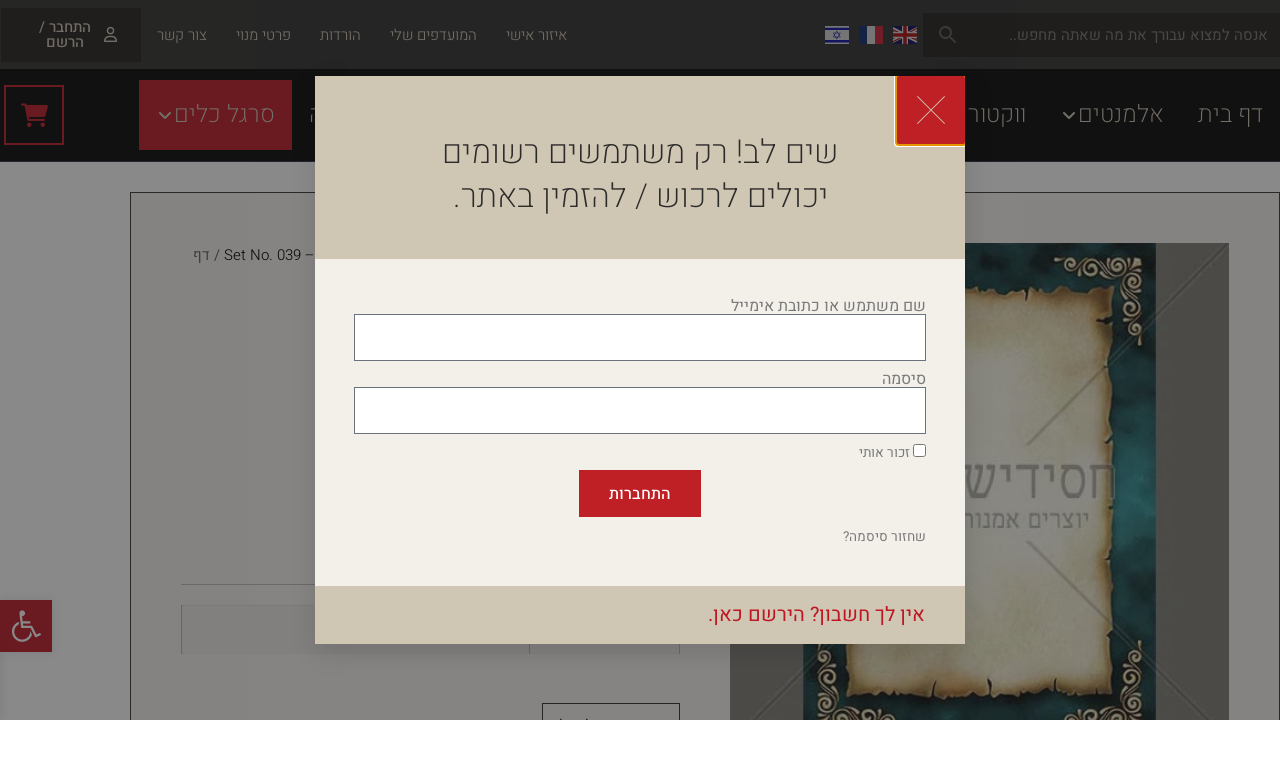

--- FILE ---
content_type: text/html; charset=UTF-8
request_url: https://chasidishplus.co.il/product/%D7%93%D7%A3-%D7%A8%D7%A7%D7%A2-45/
body_size: 69244
content:
<!doctype html>
<html dir="rtl" lang="he-IL">
<head>
	<meta charset="UTF-8">
	<meta name="viewport" content="width=device-width, initial-scale=1">
	<link rel="profile" href="https://gmpg.org/xfn/11">
					<script>document.documentElement.className = document.documentElement.className + ' yes-js js_active js'</script>
			<meta name='robots' content='index, follow, max-image-preview:large, max-snippet:-1, max-video-preview:-1' />

	<!-- This site is optimized with the Yoast SEO plugin v26.8 - https://yoast.com/product/yoast-seo-wordpress/ -->
	<title>דף רקע - חסידיש פלוס - יוצרים אמנות בשבילך!</title>
	<link rel="canonical" href="https://chasidishplus.co.il/product/דף-רקע-45/" />
	<script type="application/ld+json" class="yoast-schema-graph">{"@context":"https://schema.org","@graph":[{"@type":"WebPage","@id":"https://chasidishplus.co.il/product/%d7%93%d7%a3-%d7%a8%d7%a7%d7%a2-45/","url":"https://chasidishplus.co.il/product/%d7%93%d7%a3-%d7%a8%d7%a7%d7%a2-45/","name":"דף רקע - חסידיש פלוס - יוצרים אמנות בשבילך!","isPartOf":{"@id":"https://chasidishplus.co.il/#website"},"primaryImageOfPage":{"@id":"https://chasidishplus.co.il/product/%d7%93%d7%a3-%d7%a8%d7%a7%d7%a2-45/#primaryimage"},"image":{"@id":"https://chasidishplus.co.il/product/%d7%93%d7%a3-%d7%a8%d7%a7%d7%a2-45/#primaryimage"},"thumbnailUrl":"https://chasidishplus.co.il/wp-content/uploads/2019/05/1840.jpg","datePublished":"2019-05-05T17:12:58+00:00","dateModified":"2024-08-06T19:05:52+00:00","breadcrumb":{"@id":"https://chasidishplus.co.il/product/%d7%93%d7%a3-%d7%a8%d7%a7%d7%a2-45/#breadcrumb"},"inLanguage":"he-IL","potentialAction":[{"@type":"ReadAction","target":["https://chasidishplus.co.il/product/%d7%93%d7%a3-%d7%a8%d7%a7%d7%a2-45/"]}]},{"@type":"ImageObject","inLanguage":"he-IL","@id":"https://chasidishplus.co.il/product/%d7%93%d7%a3-%d7%a8%d7%a7%d7%a2-45/#primaryimage","url":"https://chasidishplus.co.il/wp-content/uploads/2019/05/1840.jpg","contentUrl":"https://chasidishplus.co.il/wp-content/uploads/2019/05/1840.jpg","width":450,"height":450,"caption":"מק\"ט: 1840"},{"@type":"BreadcrumbList","@id":"https://chasidishplus.co.il/product/%d7%93%d7%a3-%d7%a8%d7%a7%d7%a2-45/#breadcrumb","itemListElement":[{"@type":"ListItem","position":1,"name":"דף הבית","item":"https://chasidishplus.co.il/"},{"@type":"ListItem","position":2,"name":"חנות","item":"https://chasidishplus.co.il/%d7%97%d7%a0%d7%95%d7%aa/"},{"@type":"ListItem","position":3,"name":"דף רקע"}]},{"@type":"WebSite","@id":"https://chasidishplus.co.il/#website","url":"https://chasidishplus.co.il/","name":"חסידיש פלוס - יוצרים אמנות בשבילך!","description":"אלמנטים גרפיים ויצירות יודאיקה לאמנים, למעצבים ולמעמדים, לגננות ולמורים בסגנון יהודי אותנטי, מלכותי, חסידי ומפואר, סביב מעגל החיים היהודי.","publisher":{"@id":"https://chasidishplus.co.il/#organization"},"potentialAction":[{"@type":"SearchAction","target":{"@type":"EntryPoint","urlTemplate":"https://chasidishplus.co.il/?s={search_term_string}"},"query-input":{"@type":"PropertyValueSpecification","valueRequired":true,"valueName":"search_term_string"}}],"inLanguage":"he-IL"},{"@type":"Organization","@id":"https://chasidishplus.co.il/#organization","name":"חסידיש פלוס - יוצרים אמנות בשבילך!","url":"https://chasidishplus.co.il/","logo":{"@type":"ImageObject","inLanguage":"he-IL","@id":"https://chasidishplus.co.il/#/schema/logo/image/","url":"https://chasidishplus.co.il/wp-content/uploads/2020/05/LOGO.png","contentUrl":"https://chasidishplus.co.il/wp-content/uploads/2020/05/LOGO.png","width":308,"height":73,"caption":"חסידיש פלוס - יוצרים אמנות בשבילך!"},"image":{"@id":"https://chasidishplus.co.il/#/schema/logo/image/"}}]}</script>
	<!-- / Yoast SEO plugin. -->


<link rel="alternate" type="application/rss+xml" title="חסידיש פלוס - יוצרים אמנות בשבילך! &laquo; פיד‏" href="https://chasidishplus.co.il/feed/" />
<link rel="alternate" type="application/rss+xml" title="חסידיש פלוס - יוצרים אמנות בשבילך! &laquo; פיד תגובות‏" href="https://chasidishplus.co.il/comments/feed/" />
<link rel="alternate" title="oEmbed (JSON)" type="application/json+oembed" href="https://chasidishplus.co.il/wp-json/oembed/1.0/embed?url=https%3A%2F%2Fchasidishplus.co.il%2Fproduct%2F%25d7%2593%25d7%25a3-%25d7%25a8%25d7%25a7%25d7%25a2-45%2F" />
<link rel="alternate" title="oEmbed (XML)" type="text/xml+oembed" href="https://chasidishplus.co.il/wp-json/oembed/1.0/embed?url=https%3A%2F%2Fchasidishplus.co.il%2Fproduct%2F%25d7%2593%25d7%25a3-%25d7%25a8%25d7%25a7%25d7%25a2-45%2F&#038;format=xml" />
<style id='wp-img-auto-sizes-contain-inline-css'>
img:is([sizes=auto i],[sizes^="auto," i]){contain-intrinsic-size:3000px 1500px}
/*# sourceURL=wp-img-auto-sizes-contain-inline-css */
</style>

<link rel='stylesheet' id='hello-elementor-theme-style-css' href='https://chasidishplus.co.il/wp-content/themes/hello-elementor/assets/css/theme.css?ver=3.4.5' media='all' />
<link rel='stylesheet' id='jet-menu-hello-css' href='https://chasidishplus.co.il/wp-content/plugins/jet-menu/integration/themes/hello-elementor/assets/css/style.css?ver=2.4.3' media='all' />
<style id='wp-emoji-styles-inline-css'>

	img.wp-smiley, img.emoji {
		display: inline !important;
		border: none !important;
		box-shadow: none !important;
		height: 1em !important;
		width: 1em !important;
		margin: 0 0.07em !important;
		vertical-align: -0.1em !important;
		background: none !important;
		padding: 0 !important;
	}
/*# sourceURL=wp-emoji-styles-inline-css */
</style>
<link rel='stylesheet' id='wp-block-library-rtl-css' href='https://chasidishplus.co.il/wp-includes/css/dist/block-library/style-rtl.min.css?ver=e184f51dba4137b41b4369cdf3d9e025' media='all' />
<link rel='stylesheet' id='jquery-selectBox-css' href='https://chasidishplus.co.il/wp-content/plugins/yith-woocommerce-wishlist/assets/css/jquery.selectBox.css?ver=1.2.0' media='all' />
<link rel='stylesheet' id='woocommerce_prettyPhoto_css-rtl-css' href='//chasidishplus.co.il/wp-content/plugins/woocommerce/assets/css/prettyPhoto-rtl.css?ver=3.1.6' media='all' />
<link rel='stylesheet' id='yith-wcwl-main-css' href='https://chasidishplus.co.il/wp-content/plugins/yith-woocommerce-wishlist/assets/css/style.css?ver=4.11.0' media='all' />
<style id='yith-wcwl-main-inline-css'>
 :root { --rounded-corners-radius: 16px; --add-to-cart-rounded-corners-radius: 16px; --feedback-duration: 3s }  .wishlist_table tr td.product-thumbnail, .wishlist_table tr td.product-name, .wishlist_table tr td.wishlist-name, .wishlist_table tr td.wishlist-privacy, .woocommerce table.wishlist_table tfoot td {
    text-align: right;
}

.woocommerce table.wishlist_table {
    font-size: 100%;
}

.wishlist_table tr td, .wishlist_table tr th.wishlist-delete, .wishlist_table tr th.product-checkbox {
    text-align: right;
}

#yith-wcwl-popup-message {
    background: white;
    border: 1px solid #CCC;
    border-radius: 0px;
    -webkit-border-radius: 0px;
    -moz-border-radius: 0px;
    line-height: 50px;
    padding: 15px;
    position: fixed;
    text-align: center;
    top: 50%;
    left: 50%;
    z-index: 10000;
}
 :root { --rounded-corners-radius: 16px; --add-to-cart-rounded-corners-radius: 16px; --feedback-duration: 3s }  .wishlist_table tr td.product-thumbnail, .wishlist_table tr td.product-name, .wishlist_table tr td.wishlist-name, .wishlist_table tr td.wishlist-privacy, .woocommerce table.wishlist_table tfoot td {
    text-align: right;
}

.woocommerce table.wishlist_table {
    font-size: 100%;
}

.wishlist_table tr td, .wishlist_table tr th.wishlist-delete, .wishlist_table tr th.product-checkbox {
    text-align: right;
}

#yith-wcwl-popup-message {
    background: white;
    border: 1px solid #CCC;
    border-radius: 0px;
    -webkit-border-radius: 0px;
    -moz-border-radius: 0px;
    line-height: 50px;
    padding: 15px;
    position: fixed;
    text-align: center;
    top: 50%;
    left: 50%;
    z-index: 10000;
}
/*# sourceURL=yith-wcwl-main-inline-css */
</style>
<style id='global-styles-inline-css'>
:root{--wp--preset--aspect-ratio--square: 1;--wp--preset--aspect-ratio--4-3: 4/3;--wp--preset--aspect-ratio--3-4: 3/4;--wp--preset--aspect-ratio--3-2: 3/2;--wp--preset--aspect-ratio--2-3: 2/3;--wp--preset--aspect-ratio--16-9: 16/9;--wp--preset--aspect-ratio--9-16: 9/16;--wp--preset--color--black: #000000;--wp--preset--color--cyan-bluish-gray: #abb8c3;--wp--preset--color--white: #ffffff;--wp--preset--color--pale-pink: #f78da7;--wp--preset--color--vivid-red: #cf2e2e;--wp--preset--color--luminous-vivid-orange: #ff6900;--wp--preset--color--luminous-vivid-amber: #fcb900;--wp--preset--color--light-green-cyan: #7bdcb5;--wp--preset--color--vivid-green-cyan: #00d084;--wp--preset--color--pale-cyan-blue: #8ed1fc;--wp--preset--color--vivid-cyan-blue: #0693e3;--wp--preset--color--vivid-purple: #9b51e0;--wp--preset--gradient--vivid-cyan-blue-to-vivid-purple: linear-gradient(135deg,rgb(6,147,227) 0%,rgb(155,81,224) 100%);--wp--preset--gradient--light-green-cyan-to-vivid-green-cyan: linear-gradient(135deg,rgb(122,220,180) 0%,rgb(0,208,130) 100%);--wp--preset--gradient--luminous-vivid-amber-to-luminous-vivid-orange: linear-gradient(135deg,rgb(252,185,0) 0%,rgb(255,105,0) 100%);--wp--preset--gradient--luminous-vivid-orange-to-vivid-red: linear-gradient(135deg,rgb(255,105,0) 0%,rgb(207,46,46) 100%);--wp--preset--gradient--very-light-gray-to-cyan-bluish-gray: linear-gradient(135deg,rgb(238,238,238) 0%,rgb(169,184,195) 100%);--wp--preset--gradient--cool-to-warm-spectrum: linear-gradient(135deg,rgb(74,234,220) 0%,rgb(151,120,209) 20%,rgb(207,42,186) 40%,rgb(238,44,130) 60%,rgb(251,105,98) 80%,rgb(254,248,76) 100%);--wp--preset--gradient--blush-light-purple: linear-gradient(135deg,rgb(255,206,236) 0%,rgb(152,150,240) 100%);--wp--preset--gradient--blush-bordeaux: linear-gradient(135deg,rgb(254,205,165) 0%,rgb(254,45,45) 50%,rgb(107,0,62) 100%);--wp--preset--gradient--luminous-dusk: linear-gradient(135deg,rgb(255,203,112) 0%,rgb(199,81,192) 50%,rgb(65,88,208) 100%);--wp--preset--gradient--pale-ocean: linear-gradient(135deg,rgb(255,245,203) 0%,rgb(182,227,212) 50%,rgb(51,167,181) 100%);--wp--preset--gradient--electric-grass: linear-gradient(135deg,rgb(202,248,128) 0%,rgb(113,206,126) 100%);--wp--preset--gradient--midnight: linear-gradient(135deg,rgb(2,3,129) 0%,rgb(40,116,252) 100%);--wp--preset--font-size--small: 13px;--wp--preset--font-size--medium: 20px;--wp--preset--font-size--large: 36px;--wp--preset--font-size--x-large: 42px;--wp--preset--spacing--20: 0.44rem;--wp--preset--spacing--30: 0.67rem;--wp--preset--spacing--40: 1rem;--wp--preset--spacing--50: 1.5rem;--wp--preset--spacing--60: 2.25rem;--wp--preset--spacing--70: 3.38rem;--wp--preset--spacing--80: 5.06rem;--wp--preset--shadow--natural: 6px 6px 9px rgba(0, 0, 0, 0.2);--wp--preset--shadow--deep: 12px 12px 50px rgba(0, 0, 0, 0.4);--wp--preset--shadow--sharp: 6px 6px 0px rgba(0, 0, 0, 0.2);--wp--preset--shadow--outlined: 6px 6px 0px -3px rgb(255, 255, 255), 6px 6px rgb(0, 0, 0);--wp--preset--shadow--crisp: 6px 6px 0px rgb(0, 0, 0);}:root { --wp--style--global--content-size: 800px;--wp--style--global--wide-size: 1200px; }:where(body) { margin: 0; }.wp-site-blocks > .alignleft { float: left; margin-right: 2em; }.wp-site-blocks > .alignright { float: right; margin-left: 2em; }.wp-site-blocks > .aligncenter { justify-content: center; margin-left: auto; margin-right: auto; }:where(.wp-site-blocks) > * { margin-block-start: 24px; margin-block-end: 0; }:where(.wp-site-blocks) > :first-child { margin-block-start: 0; }:where(.wp-site-blocks) > :last-child { margin-block-end: 0; }:root { --wp--style--block-gap: 24px; }:root :where(.is-layout-flow) > :first-child{margin-block-start: 0;}:root :where(.is-layout-flow) > :last-child{margin-block-end: 0;}:root :where(.is-layout-flow) > *{margin-block-start: 24px;margin-block-end: 0;}:root :where(.is-layout-constrained) > :first-child{margin-block-start: 0;}:root :where(.is-layout-constrained) > :last-child{margin-block-end: 0;}:root :where(.is-layout-constrained) > *{margin-block-start: 24px;margin-block-end: 0;}:root :where(.is-layout-flex){gap: 24px;}:root :where(.is-layout-grid){gap: 24px;}.is-layout-flow > .alignleft{float: left;margin-inline-start: 0;margin-inline-end: 2em;}.is-layout-flow > .alignright{float: right;margin-inline-start: 2em;margin-inline-end: 0;}.is-layout-flow > .aligncenter{margin-left: auto !important;margin-right: auto !important;}.is-layout-constrained > .alignleft{float: left;margin-inline-start: 0;margin-inline-end: 2em;}.is-layout-constrained > .alignright{float: right;margin-inline-start: 2em;margin-inline-end: 0;}.is-layout-constrained > .aligncenter{margin-left: auto !important;margin-right: auto !important;}.is-layout-constrained > :where(:not(.alignleft):not(.alignright):not(.alignfull)){max-width: var(--wp--style--global--content-size);margin-left: auto !important;margin-right: auto !important;}.is-layout-constrained > .alignwide{max-width: var(--wp--style--global--wide-size);}body .is-layout-flex{display: flex;}.is-layout-flex{flex-wrap: wrap;align-items: center;}.is-layout-flex > :is(*, div){margin: 0;}body .is-layout-grid{display: grid;}.is-layout-grid > :is(*, div){margin: 0;}body{padding-top: 0px;padding-right: 0px;padding-bottom: 0px;padding-left: 0px;}a:where(:not(.wp-element-button)){text-decoration: underline;}:root :where(.wp-element-button, .wp-block-button__link){background-color: #32373c;border-width: 0;color: #fff;font-family: inherit;font-size: inherit;font-style: inherit;font-weight: inherit;letter-spacing: inherit;line-height: inherit;padding-top: calc(0.667em + 2px);padding-right: calc(1.333em + 2px);padding-bottom: calc(0.667em + 2px);padding-left: calc(1.333em + 2px);text-decoration: none;text-transform: inherit;}.has-black-color{color: var(--wp--preset--color--black) !important;}.has-cyan-bluish-gray-color{color: var(--wp--preset--color--cyan-bluish-gray) !important;}.has-white-color{color: var(--wp--preset--color--white) !important;}.has-pale-pink-color{color: var(--wp--preset--color--pale-pink) !important;}.has-vivid-red-color{color: var(--wp--preset--color--vivid-red) !important;}.has-luminous-vivid-orange-color{color: var(--wp--preset--color--luminous-vivid-orange) !important;}.has-luminous-vivid-amber-color{color: var(--wp--preset--color--luminous-vivid-amber) !important;}.has-light-green-cyan-color{color: var(--wp--preset--color--light-green-cyan) !important;}.has-vivid-green-cyan-color{color: var(--wp--preset--color--vivid-green-cyan) !important;}.has-pale-cyan-blue-color{color: var(--wp--preset--color--pale-cyan-blue) !important;}.has-vivid-cyan-blue-color{color: var(--wp--preset--color--vivid-cyan-blue) !important;}.has-vivid-purple-color{color: var(--wp--preset--color--vivid-purple) !important;}.has-black-background-color{background-color: var(--wp--preset--color--black) !important;}.has-cyan-bluish-gray-background-color{background-color: var(--wp--preset--color--cyan-bluish-gray) !important;}.has-white-background-color{background-color: var(--wp--preset--color--white) !important;}.has-pale-pink-background-color{background-color: var(--wp--preset--color--pale-pink) !important;}.has-vivid-red-background-color{background-color: var(--wp--preset--color--vivid-red) !important;}.has-luminous-vivid-orange-background-color{background-color: var(--wp--preset--color--luminous-vivid-orange) !important;}.has-luminous-vivid-amber-background-color{background-color: var(--wp--preset--color--luminous-vivid-amber) !important;}.has-light-green-cyan-background-color{background-color: var(--wp--preset--color--light-green-cyan) !important;}.has-vivid-green-cyan-background-color{background-color: var(--wp--preset--color--vivid-green-cyan) !important;}.has-pale-cyan-blue-background-color{background-color: var(--wp--preset--color--pale-cyan-blue) !important;}.has-vivid-cyan-blue-background-color{background-color: var(--wp--preset--color--vivid-cyan-blue) !important;}.has-vivid-purple-background-color{background-color: var(--wp--preset--color--vivid-purple) !important;}.has-black-border-color{border-color: var(--wp--preset--color--black) !important;}.has-cyan-bluish-gray-border-color{border-color: var(--wp--preset--color--cyan-bluish-gray) !important;}.has-white-border-color{border-color: var(--wp--preset--color--white) !important;}.has-pale-pink-border-color{border-color: var(--wp--preset--color--pale-pink) !important;}.has-vivid-red-border-color{border-color: var(--wp--preset--color--vivid-red) !important;}.has-luminous-vivid-orange-border-color{border-color: var(--wp--preset--color--luminous-vivid-orange) !important;}.has-luminous-vivid-amber-border-color{border-color: var(--wp--preset--color--luminous-vivid-amber) !important;}.has-light-green-cyan-border-color{border-color: var(--wp--preset--color--light-green-cyan) !important;}.has-vivid-green-cyan-border-color{border-color: var(--wp--preset--color--vivid-green-cyan) !important;}.has-pale-cyan-blue-border-color{border-color: var(--wp--preset--color--pale-cyan-blue) !important;}.has-vivid-cyan-blue-border-color{border-color: var(--wp--preset--color--vivid-cyan-blue) !important;}.has-vivid-purple-border-color{border-color: var(--wp--preset--color--vivid-purple) !important;}.has-vivid-cyan-blue-to-vivid-purple-gradient-background{background: var(--wp--preset--gradient--vivid-cyan-blue-to-vivid-purple) !important;}.has-light-green-cyan-to-vivid-green-cyan-gradient-background{background: var(--wp--preset--gradient--light-green-cyan-to-vivid-green-cyan) !important;}.has-luminous-vivid-amber-to-luminous-vivid-orange-gradient-background{background: var(--wp--preset--gradient--luminous-vivid-amber-to-luminous-vivid-orange) !important;}.has-luminous-vivid-orange-to-vivid-red-gradient-background{background: var(--wp--preset--gradient--luminous-vivid-orange-to-vivid-red) !important;}.has-very-light-gray-to-cyan-bluish-gray-gradient-background{background: var(--wp--preset--gradient--very-light-gray-to-cyan-bluish-gray) !important;}.has-cool-to-warm-spectrum-gradient-background{background: var(--wp--preset--gradient--cool-to-warm-spectrum) !important;}.has-blush-light-purple-gradient-background{background: var(--wp--preset--gradient--blush-light-purple) !important;}.has-blush-bordeaux-gradient-background{background: var(--wp--preset--gradient--blush-bordeaux) !important;}.has-luminous-dusk-gradient-background{background: var(--wp--preset--gradient--luminous-dusk) !important;}.has-pale-ocean-gradient-background{background: var(--wp--preset--gradient--pale-ocean) !important;}.has-electric-grass-gradient-background{background: var(--wp--preset--gradient--electric-grass) !important;}.has-midnight-gradient-background{background: var(--wp--preset--gradient--midnight) !important;}.has-small-font-size{font-size: var(--wp--preset--font-size--small) !important;}.has-medium-font-size{font-size: var(--wp--preset--font-size--medium) !important;}.has-large-font-size{font-size: var(--wp--preset--font-size--large) !important;}.has-x-large-font-size{font-size: var(--wp--preset--font-size--x-large) !important;}
:root :where(.wp-block-pullquote){font-size: 1.5em;line-height: 1.6;}
/*# sourceURL=global-styles-inline-css */
</style>
<link rel='stylesheet' id='photoswipe-css' href='https://chasidishplus.co.il/wp-content/plugins/woocommerce/assets/css/photoswipe/photoswipe.min.css?ver=10.4.3' media='all' />
<link rel='stylesheet' id='photoswipe-default-skin-css' href='https://chasidishplus.co.il/wp-content/plugins/woocommerce/assets/css/photoswipe/default-skin/default-skin.min.css?ver=10.4.3' media='all' />
<link rel='stylesheet' id='woocommerce-layout-rtl-css' href='https://chasidishplus.co.il/wp-content/plugins/woocommerce/assets/css/woocommerce-layout-rtl.css?ver=10.4.3' media='all' />
<link rel='stylesheet' id='woocommerce-smallscreen-rtl-css' href='https://chasidishplus.co.il/wp-content/plugins/woocommerce/assets/css/woocommerce-smallscreen-rtl.css?ver=10.4.3' media='only screen and (max-width: 768px)' />
<link rel='stylesheet' id='woocommerce-general-rtl-css' href='https://chasidishplus.co.il/wp-content/plugins/woocommerce/assets/css/woocommerce-rtl.css?ver=10.4.3' media='all' />
<style id='woocommerce-inline-inline-css'>
.woocommerce form .form-row .required { visibility: visible; }
/*# sourceURL=woocommerce-inline-inline-css */
</style>
<link rel='stylesheet' id='aws-style-css' href='https://chasidishplus.co.il/wp-content/plugins/advanced-woo-search/assets/css/common.min.css?ver=3.52' media='all' />
<link rel='stylesheet' id='aws-style-rtl-css' href='https://chasidishplus.co.il/wp-content/plugins/advanced-woo-search/assets/css/common-rtl.min.css?ver=3.52' media='all' />
<link rel='stylesheet' id='pojo-a11y-css' href='https://chasidishplus.co.il/wp-content/plugins/pojo-accessibility/modules/legacy/assets/css/style.min.css?ver=1.0.0' media='all' />
<link rel='stylesheet' id='xoo-wsc-fonts-css' href='https://chasidishplus.co.il/wp-content/plugins/side-cart-woocommerce/assets/css/xoo-wsc-fonts.css?ver=2.7.2' media='all' />
<link rel='stylesheet' id='xoo-wsc-style-css' href='https://chasidishplus.co.il/wp-content/plugins/side-cart-woocommerce/assets/css/xoo-wsc-style.css?ver=2.7.2' media='all' />
<style id='xoo-wsc-style-inline-css'>




.xoo-wsc-ft-buttons-cont a.xoo-wsc-ft-btn, .xoo-wsc-container .xoo-wsc-btn {
	background-color: #000000;
	color: #ffffff;
	border: 2px solid #ffffff;
	padding: 10px 20px;
}

.xoo-wsc-ft-buttons-cont a.xoo-wsc-ft-btn:hover, .xoo-wsc-container .xoo-wsc-btn:hover {
	background-color: #ffffff;
	color: #000000;
	border: 2px solid #000000;
}

 

.xoo-wsc-footer{
	background-color: #ffffff;
	color: #000000;
	padding: 10px 20px;
	box-shadow: 0 -1px 10px #0000001a;
}

.xoo-wsc-footer, .xoo-wsc-footer a, .xoo-wsc-footer .amount{
	font-size: 18px;
}

.xoo-wsc-btn .amount{
	color: #ffffff}

.xoo-wsc-btn:hover .amount{
	color: #000000;
}

.xoo-wsc-ft-buttons-cont{
	grid-template-columns: auto;
}

.xoo-wsc-basket{
	top: 98px;
	left: 60px;
	background-color: #2d2c2b;
	color: #d1c8b6;
	box-shadow: 0px 0px 15px 2px #0000001a;
	border-radius: 14px;
	display: none;
	width: 60px;
	height: 60px;
}


.xoo-wsc-bki{
	font-size: 30px}

.xoo-wsc-items-count{
	top: -9px;
	left: -8px;
}

.xoo-wsc-items-count, .xoo-wsch-items-count{
	background-color: #be1622;
	color: #ffffff;
}

.xoo-wsc-container, .xoo-wsc-slider{
	max-width: 353px;
	left: -353px;
	top: 0;bottom: 0;
	top: 0;
	font-family: }


.xoo-wsc-cart-active .xoo-wsc-container, .xoo-wsc-slider-active .xoo-wsc-slider{
	left: 0;
}


.xoo-wsc-cart-active .xoo-wsc-basket{
	left: 353px;
}

.xoo-wsc-slider{
	right: -353px;
}

span.xoo-wsch-close {
    font-size: 16px;
}

	.xoo-wsch-top{
		justify-content: center;
	}
	span.xoo-wsch-close {
	    right: 10px;
	}

.xoo-wsch-text{
	font-size: 20px;
}

.xoo-wsc-header{
	color: #000000;
	background-color: #ffffff;
	border-bottom: 2px solid #eee;
	padding: 15px 15px;
}


.xoo-wsc-body{
	background-color: #f8f9fa;
}

.xoo-wsc-products:not(.xoo-wsc-pattern-card), .xoo-wsc-products:not(.xoo-wsc-pattern-card) span.amount, .xoo-wsc-products:not(.xoo-wsc-pattern-card) a{
	font-size: 16px;
	color: #000000;
}

.xoo-wsc-products:not(.xoo-wsc-pattern-card) .xoo-wsc-product{
	padding: 10px 15px;
	margin: 10px 15px;
	border-radius: 5px;
	box-shadow: 0 2px 2px #00000005;
	background-color: #ffffff;
}

.xoo-wsc-sum-col{
	justify-content: center;
}


/** Shortcode **/
.xoo-wsc-sc-count{
	background-color: #000000;
	color: #ffffff;
}

.xoo-wsc-sc-bki{
	font-size: 28px;
	color: #000000;
}
.xoo-wsc-sc-cont{
	color: #000000;
}

.added_to_cart{
	display: none!important;
}

.xoo-wsc-product dl.variation {
	display: block;
}


.xoo-wsc-product-cont{
	padding: 10px 10px;
}

.xoo-wsc-products:not(.xoo-wsc-pattern-card) .xoo-wsc-img-col{
	width: 28%;
}

.xoo-wsc-pattern-card .xoo-wsc-img-col img{
	max-width: 100%;
	height: auto;
}

.xoo-wsc-products:not(.xoo-wsc-pattern-card) .xoo-wsc-sum-col{
	width: 72%;
}

.xoo-wsc-pattern-card .xoo-wsc-product-cont{
	width: 50% 
}

@media only screen and (max-width: 600px) {
	.xoo-wsc-pattern-card .xoo-wsc-product-cont  {
		width: 50%;
	}
}


.xoo-wsc-pattern-card .xoo-wsc-product{
	border: 0;
	box-shadow: 0px 10px 15px -12px #0000001a;
}


.xoo-wsc-sm-front{
	background-color: #eee;
}
.xoo-wsc-pattern-card, .xoo-wsc-sm-front{
	border-bottom-left-radius: 5px;
	border-bottom-right-radius: 5px;
}
.xoo-wsc-pattern-card, .xoo-wsc-img-col img, .xoo-wsc-img-col, .xoo-wsc-sm-back-cont{
	border-top-left-radius: 5px;
	border-top-right-radius: 5px;
}
.xoo-wsc-sm-back{
	background-color: #fff;
}
.xoo-wsc-pattern-card, .xoo-wsc-pattern-card a, .xoo-wsc-pattern-card .amount{
	font-size: 16px;
}

.xoo-wsc-sm-front, .xoo-wsc-sm-front a, .xoo-wsc-sm-front .amount{
	color: #000;
}

.xoo-wsc-sm-back, .xoo-wsc-sm-back a, .xoo-wsc-sm-back .amount{
	color: #000;
}


.magictime {
    animation-duration: 0.5s;
}



span.xoo-wsch-items-count{
	height: 20px;
	line-height: 20px;
	width: 20px;
}

span.xoo-wsch-icon{
	font-size: 30px
}

.xoo-wsc-smr-del{
	font-size: 16px
}.xoo-wsc-basket {


border-radius: 0px;
}

    border-color: white;
    border-style: solid;
    border-width: 1px;
/*# sourceURL=xoo-wsc-style-inline-css */
</style>
<link rel='stylesheet' id='hello-elementor-css' href='https://chasidishplus.co.il/wp-content/themes/hello-elementor/assets/css/reset.css?ver=3.4.5' media='all' />
<link rel='stylesheet' id='hello-elementor-header-footer-css' href='https://chasidishplus.co.il/wp-content/themes/hello-elementor/assets/css/header-footer.css?ver=3.4.5' media='all' />
<link rel='stylesheet' id='jet-menu-public-styles-css' href='https://chasidishplus.co.il/wp-content/plugins/jet-menu/assets/public/css/public.css?ver=2.4.3' media='all' />
<link rel='stylesheet' id='swiper-css' href='https://chasidishplus.co.il/wp-content/plugins/elementor/assets/lib/swiper/v8/css/swiper.min.css?ver=8.4.5' media='all' />
<link rel='stylesheet' id='e-swiper-css' href='https://chasidishplus.co.il/wp-content/plugins/elementor/assets/css/conditionals/e-swiper.min.css?ver=3.34.2' media='all' />
<link rel='stylesheet' id='elementor-frontend-css' href='https://chasidishplus.co.il/wp-content/plugins/elementor/assets/css/frontend.min.css?ver=3.34.2' media='all' />
<link rel='stylesheet' id='widget-nav-menu-css' href='https://chasidishplus.co.il/wp-content/plugins/elementor-pro/assets/css/widget-nav-menu-rtl.min.css?ver=3.27.3' media='all' />
<link rel='stylesheet' id='e-sticky-css' href='https://chasidishplus.co.il/wp-content/plugins/elementor-pro/assets/css/modules/sticky.min.css?ver=3.27.3' media='all' />
<link rel='stylesheet' id='e-animation-slideInLeft-css' href='https://chasidishplus.co.il/wp-content/plugins/elementor/assets/lib/animations/styles/slideInLeft.min.css?ver=3.34.2' media='all' />
<link rel='stylesheet' id='widget-heading-css' href='https://chasidishplus.co.il/wp-content/plugins/elementor/assets/css/widget-heading-rtl.min.css?ver=3.34.2' media='all' />
<link rel='stylesheet' id='widget-form-css' href='https://chasidishplus.co.il/wp-content/plugins/elementor-pro/assets/css/widget-form-rtl.min.css?ver=3.27.3' media='all' />
<link rel='stylesheet' id='widget-woocommerce-product-images-css' href='https://chasidishplus.co.il/wp-content/plugins/elementor-pro/assets/css/widget-woocommerce-product-images-rtl.min.css?ver=3.27.3' media='all' />
<link rel='stylesheet' id='widget-woocommerce-product-price-css' href='https://chasidishplus.co.il/wp-content/plugins/elementor-pro/assets/css/widget-woocommerce-product-price-rtl.min.css?ver=3.27.3' media='all' />
<link rel='stylesheet' id='widget-woocommerce-product-additional-information-css' href='https://chasidishplus.co.il/wp-content/plugins/elementor-pro/assets/css/widget-woocommerce-product-additional-information-rtl.min.css?ver=3.27.3' media='all' />
<link rel='stylesheet' id='widget-woocommerce-product-add-to-cart-css' href='https://chasidishplus.co.il/wp-content/plugins/elementor-pro/assets/css/widget-woocommerce-product-add-to-cart-rtl.min.css?ver=3.27.3' media='all' />
<link rel='stylesheet' id='widget-woocommerce-product-meta-css' href='https://chasidishplus.co.il/wp-content/plugins/elementor-pro/assets/css/widget-woocommerce-product-meta-rtl.min.css?ver=3.27.3' media='all' />
<link rel='stylesheet' id='widget-login-css' href='https://chasidishplus.co.il/wp-content/plugins/elementor-pro/assets/css/widget-login-rtl.min.css?ver=3.27.3' media='all' />
<link rel='stylesheet' id='e-animation-fadeIn-css' href='https://chasidishplus.co.il/wp-content/plugins/elementor/assets/lib/animations/styles/fadeIn.min.css?ver=3.34.2' media='all' />
<link rel='stylesheet' id='e-popup-css' href='https://chasidishplus.co.il/wp-content/plugins/elementor-pro/assets/css/conditionals/popup.min.css?ver=3.27.3' media='all' />
<link rel='stylesheet' id='elementor-icons-css' href='https://chasidishplus.co.il/wp-content/plugins/elementor/assets/lib/eicons/css/elementor-icons.min.css?ver=5.46.0' media='all' />
<link rel='stylesheet' id='elementor-post-41083-css' href='https://chasidishplus.co.il/wp-content/uploads/elementor/css/post-41083.css?ver=1769029211' media='all' />
<link rel='stylesheet' id='font-awesome-5-all-css' href='https://chasidishplus.co.il/wp-content/plugins/elementor/assets/lib/font-awesome/css/all.min.css?ver=3.34.2' media='all' />
<link rel='stylesheet' id='font-awesome-4-shim-css' href='https://chasidishplus.co.il/wp-content/plugins/elementor/assets/lib/font-awesome/css/v4-shims.min.css?ver=3.34.2' media='all' />
<link rel='stylesheet' id='elementor-post-60032-css' href='https://chasidishplus.co.il/wp-content/uploads/elementor/css/post-60032.css?ver=1769029211' media='all' />
<link rel='stylesheet' id='elementor-post-25234-css' href='https://chasidishplus.co.il/wp-content/uploads/elementor/css/post-25234.css?ver=1769029212' media='all' />
<link rel='stylesheet' id='elementor-post-25172-css' href='https://chasidishplus.co.il/wp-content/uploads/elementor/css/post-25172.css?ver=1769029251' media='all' />
<link rel='stylesheet' id='elementor-post-49092-css' href='https://chasidishplus.co.il/wp-content/uploads/elementor/css/post-49092.css?ver=1769029212' media='all' />
<link rel='stylesheet' id='disabled-source-and-content-protection-css-css' href='https://chasidishplus.co.il/wp-content/plugins/disabled-source-disabled-right-click-and-content-protection/includes/assets/css/style.css?ver=1.0.0' media='all' />
<link rel='stylesheet' id='eael-general-css' href='https://chasidishplus.co.il/wp-content/plugins/essential-addons-for-elementor-lite/assets/front-end/css/view/general.min.css?ver=6.5.8' media='all' />
<link rel='stylesheet' id='chld_thm_cfg_child-css' href='https://chasidishplus.co.il/wp-content/themes/hello-elementor-child/style.css?ver=e184f51dba4137b41b4369cdf3d9e025' media='all' />
<link rel='stylesheet' id='elementor-gf-local-heebo-css' href='https://chasidishplus.co.il/wp-content/uploads/elementor/google-fonts/css/heebo.css?ver=1747037951' media='all' />
<link rel='stylesheet' id='elementor-icons-shared-0-css' href='https://chasidishplus.co.il/wp-content/plugins/elementor/assets/lib/font-awesome/css/fontawesome.min.css?ver=5.15.3' media='all' />
<link rel='stylesheet' id='elementor-icons-fa-regular-css' href='https://chasidishplus.co.il/wp-content/plugins/elementor/assets/lib/font-awesome/css/regular.min.css?ver=5.15.3' media='all' />
<link rel='stylesheet' id='elementor-icons-fa-solid-css' href='https://chasidishplus.co.il/wp-content/plugins/elementor/assets/lib/font-awesome/css/solid.min.css?ver=5.15.3' media='all' />
<script src="https://chasidishplus.co.il/wp-includes/js/jquery/jquery.min.js?ver=3.7.1" id="jquery-core-js"></script>
<script src="https://chasidishplus.co.il/wp-includes/js/jquery/jquery-migrate.min.js?ver=3.4.1" id="jquery-migrate-js"></script>
<script src="https://chasidishplus.co.il/wp-content/plugins/miniorange-login-openid/includes/js/mo_openid_jquery.cookie.min.js?ver=e184f51dba4137b41b4369cdf3d9e025" id="js-cookie-script-js"></script>
<script src="https://chasidishplus.co.il/wp-content/plugins/miniorange-login-openid/includes/js/mo-openid-social_login.js?ver=e184f51dba4137b41b4369cdf3d9e025" id="mo-social-login-script-js"></script>
<script src="https://chasidishplus.co.il/wp-content/plugins/woocommerce/assets/js/jquery-blockui/jquery.blockUI.min.js?ver=2.7.0-wc.10.4.3" id="wc-jquery-blockui-js" defer data-wp-strategy="defer"></script>
<script id="wc-add-to-cart-js-extra">
var wc_add_to_cart_params = {"ajax_url":"/wp-admin/admin-ajax.php","wc_ajax_url":"/?wc-ajax=%%endpoint%%","i18n_view_cart":"\u05de\u05e2\u05d1\u05e8 \u05dc\u05e1\u05dc \u05d4\u05e7\u05e0\u05d9\u05d5\u05ea","cart_url":"https://chasidishplus.co.il/%d7%a1%d7%9c-%d7%94%d7%a7%d7%a0%d7%99%d7%95%d7%aa/","is_cart":"","cart_redirect_after_add":"no"};
//# sourceURL=wc-add-to-cart-js-extra
</script>
<script src="https://chasidishplus.co.il/wp-content/plugins/woocommerce/assets/js/frontend/add-to-cart.min.js?ver=10.4.3" id="wc-add-to-cart-js" defer data-wp-strategy="defer"></script>
<script src="https://chasidishplus.co.il/wp-content/plugins/woocommerce/assets/js/zoom/jquery.zoom.min.js?ver=1.7.21-wc.10.4.3" id="wc-zoom-js" defer data-wp-strategy="defer"></script>
<script src="https://chasidishplus.co.il/wp-content/plugins/woocommerce/assets/js/flexslider/jquery.flexslider.min.js?ver=2.7.2-wc.10.4.3" id="wc-flexslider-js" defer data-wp-strategy="defer"></script>
<script src="https://chasidishplus.co.il/wp-content/plugins/woocommerce/assets/js/photoswipe/photoswipe.min.js?ver=4.1.1-wc.10.4.3" id="wc-photoswipe-js" defer data-wp-strategy="defer"></script>
<script src="https://chasidishplus.co.il/wp-content/plugins/woocommerce/assets/js/photoswipe/photoswipe-ui-default.min.js?ver=4.1.1-wc.10.4.3" id="wc-photoswipe-ui-default-js" defer data-wp-strategy="defer"></script>
<script id="wc-single-product-js-extra">
var wc_single_product_params = {"i18n_required_rating_text":"\u05d1\u05d7\u05e8 \u05d3\u05d9\u05e8\u05d5\u05d2","i18n_rating_options":["1 \u05de\u05ea\u05d5\u05da 5 \u05db\u05d5\u05db\u05d1\u05d9\u05dd","2 \u05de\u05ea\u05d5\u05da 5 \u05db\u05d5\u05db\u05d1\u05d9\u05dd","3 \u05de\u05ea\u05d5\u05da 5 \u05db\u05d5\u05db\u05d1\u05d9\u05dd","4 \u05de\u05ea\u05d5\u05da 5 \u05db\u05d5\u05db\u05d1\u05d9\u05dd","5 \u05de\u05ea\u05d5\u05da 5 \u05db\u05d5\u05db\u05d1\u05d9\u05dd"],"i18n_product_gallery_trigger_text":"\u05dc\u05d4\u05e6\u05d9\u05d2 \u05d0\u05ea \u05d2\u05dc\u05e8\u05d9\u05d9\u05ea \u05d4\u05ea\u05de\u05d5\u05e0\u05d5\u05ea \u05e2\u05dc \u05de\u05e1\u05da \u05de\u05dc\u05d0","review_rating_required":"no","flexslider":{"rtl":true,"animation":"slide","smoothHeight":true,"directionNav":false,"controlNav":"thumbnails","slideshow":false,"animationSpeed":500,"animationLoop":false,"allowOneSlide":false},"zoom_enabled":"1","zoom_options":[],"photoswipe_enabled":"1","photoswipe_options":{"shareEl":false,"closeOnScroll":false,"history":false,"hideAnimationDuration":0,"showAnimationDuration":0},"flexslider_enabled":"1"};
//# sourceURL=wc-single-product-js-extra
</script>
<script src="https://chasidishplus.co.il/wp-content/plugins/woocommerce/assets/js/frontend/single-product.min.js?ver=10.4.3" id="wc-single-product-js" defer data-wp-strategy="defer"></script>
<script src="https://chasidishplus.co.il/wp-content/plugins/woocommerce/assets/js/js-cookie/js.cookie.min.js?ver=2.1.4-wc.10.4.3" id="wc-js-cookie-js" defer data-wp-strategy="defer"></script>
<script id="woocommerce-js-extra">
var woocommerce_params = {"ajax_url":"/wp-admin/admin-ajax.php","wc_ajax_url":"/?wc-ajax=%%endpoint%%","i18n_password_show":"\u05dc\u05d4\u05e6\u05d9\u05d2 \u05e1\u05d9\u05e1\u05de\u05d4","i18n_password_hide":"\u05dc\u05d4\u05e1\u05ea\u05d9\u05e8 \u05e1\u05d9\u05e1\u05de\u05d4"};
//# sourceURL=woocommerce-js-extra
</script>
<script src="https://chasidishplus.co.il/wp-content/plugins/woocommerce/assets/js/frontend/woocommerce.min.js?ver=10.4.3" id="woocommerce-js" defer data-wp-strategy="defer"></script>
<script src="https://chasidishplus.co.il/wp-content/plugins/elementor/assets/lib/font-awesome/js/v4-shims.min.js?ver=3.34.2" id="font-awesome-4-shim-js"></script>
<link rel="https://api.w.org/" href="https://chasidishplus.co.il/wp-json/" /><link rel="alternate" title="JSON" type="application/json" href="https://chasidishplus.co.il/wp-json/wp/v2/product/29002" /><link rel="EditURI" type="application/rsd+xml" title="RSD" href="https://chasidishplus.co.il/xmlrpc.php?rsd" />

<link rel='shortlink' href='https://chasidishplus.co.il/?p=29002' />
<style>
		.notifyjs-bootstrap-base {
			background-color: #dd3333 !important;
			border-color: #dd3333!important;
			color: #ffffff!important;
		}
		</style><style type="text/css">
#pojo-a11y-toolbar .pojo-a11y-toolbar-toggle a{ background-color: #be1622;	color: #ffffff;}
#pojo-a11y-toolbar .pojo-a11y-toolbar-overlay, #pojo-a11y-toolbar .pojo-a11y-toolbar-overlay ul.pojo-a11y-toolbar-items.pojo-a11y-links{ border-color: #be1622;}
body.pojo-a11y-focusable a:focus{ outline-style: solid !important;	outline-width: 1px !important;	outline-color: #FF0000 !important;}
#pojo-a11y-toolbar{ top: 600px !important;}
#pojo-a11y-toolbar .pojo-a11y-toolbar-overlay{ background-color: #ffffff;}
#pojo-a11y-toolbar .pojo-a11y-toolbar-overlay ul.pojo-a11y-toolbar-items li.pojo-a11y-toolbar-item a, #pojo-a11y-toolbar .pojo-a11y-toolbar-overlay p.pojo-a11y-toolbar-title{ color: #333333;}
#pojo-a11y-toolbar .pojo-a11y-toolbar-overlay ul.pojo-a11y-toolbar-items li.pojo-a11y-toolbar-item a.active{ background-color: #be1622;	color: #ffffff;}
@media (max-width: 767px) { #pojo-a11y-toolbar { top: 55px !important; } }</style>
    <script type="text/javascript">
    document.addEventListener("contextmenu", function(event) {
        event.preventDefault();
    });
    </script>
    <meta name="description" content="מק&quot;ט: 1840">
	<noscript><style>.woocommerce-product-gallery{ opacity: 1 !important; }</style></noscript>
	<meta name="generator" content="Elementor 3.34.2; features: additional_custom_breakpoints; settings: css_print_method-external, google_font-enabled, font_display-auto">
			<style>
				.e-con.e-parent:nth-of-type(n+4):not(.e-lazyloaded):not(.e-no-lazyload),
				.e-con.e-parent:nth-of-type(n+4):not(.e-lazyloaded):not(.e-no-lazyload) * {
					background-image: none !important;
				}
				@media screen and (max-height: 1024px) {
					.e-con.e-parent:nth-of-type(n+3):not(.e-lazyloaded):not(.e-no-lazyload),
					.e-con.e-parent:nth-of-type(n+3):not(.e-lazyloaded):not(.e-no-lazyload) * {
						background-image: none !important;
					}
				}
				@media screen and (max-height: 640px) {
					.e-con.e-parent:nth-of-type(n+2):not(.e-lazyloaded):not(.e-no-lazyload),
					.e-con.e-parent:nth-of-type(n+2):not(.e-lazyloaded):not(.e-no-lazyload) * {
						background-image: none !important;
					}
				}
			</style>
			<link rel="icon" href="https://chasidishplus.co.il/wp-content/uploads/2019/01/cropped-LOGO-2-32x32.png" sizes="32x32" />
<link rel="icon" href="https://chasidishplus.co.il/wp-content/uploads/2019/01/cropped-LOGO-2-192x192.png" sizes="192x192" />
<link rel="apple-touch-icon" href="https://chasidishplus.co.il/wp-content/uploads/2019/01/cropped-LOGO-2-180x180.png" />
<meta name="msapplication-TileImage" content="https://chasidishplus.co.il/wp-content/uploads/2019/01/cropped-LOGO-2-270x270.png" />
		<style id="wp-custom-css">
			.jet-mega-menu.jet-mega-menu--layout-horizontal .jet-mega-menu-mega-container__inner {
    background-color: transparent;
}

input#dgwt-wcas-search-input-2 {
    background-color: #e0d9cb;
}

.woocommerce-info a {
    background-color: transparent;
    text-decoration: none;
    color: #be2026;
}

.woocommerce-info {
    border-top-color: #be1622;
}

.woocommerce-info::before {
    color: #be1622;
}

.woocommerce-error, .woocommerce-info, .woocommerce-message {

    background-color: #f6f4f0;

}

.woocommerce-error::before, .woocommerce-info::before, .woocommerce-message::before {
    content: "\e016";
}

a {
    color: #be1622;
}

a:hover {
    color: #000;
}

.woocommerce-message {
    border-top-color: #be2026;
}

.woocommerce-message::before {

    color: #be2026;
}

.woocommerce table.shop_attributes td {
    font-style: normal;
    padding: 10px;
}

.woocommerce div.product p.price, .woocommerce div.product span.price {
    color: #be1622;

}

img.attachment-50x50.size-50x50 {
    display: inline;
    vertical-align: middle;
    margin-left: 20px;
}

.elementor-widget-woocommerce-my-account .e-my-account-tab:not(.e-my-account-tab__dashboard--custom) .woocommerce .order_details .download-product a:hover, .elementor-widget-woocommerce-my-account .e-my-account-tab:not(.e-my-account-tab__dashboard--custom) .woocommerce .order_details .product-name a:hover {
    color: #000000;
}

th.download-product {
    display: none;
}

th.download-remaining {
    display: none;
}

th.download-expires {
    display: none;
}
th.download-file {
    display: none;
}



td.download-remaining {
    display: none;
}

td.download-expires {
    display: none;
}

#content > div > div.elementor.elementor-25535 > div > div > section.elementor-section.elementor-top-section.elementor-element.elementor-element-0aa1916.elementor-section-boxed.elementor-section-height-default.elementor-section-height-default > div > div > div > div > div > div.elementor-element.elementor-element-9ec4e13.e-my-account-tabs-horizontal.elementor-widget.elementor-widget-woocommerce-my-account > div > div > div > div.woocommerce-MyAccount-content > div > section > table {

    width: 50%;
   
}



blockquote {
    background-color: #be1622;
    color: #fff;
    margin-inline-start: 0px;
    margin-inline-end: 0px;
    padding: 5px;
}

.gift-certificate.sc_info_box {
    display: none;
}


h2828 {
    background-color: #be1622;
    color: white;
    padding: 10px 10px 10px 90%;
	font-family: "Heebo", \"Heebo\", Sans-serif;
    font-size: 25px;
}




label2828{
	padding: 10px 0px 10px 10px;
    font-family: "Heebo", \"Heebo\", Sans-serif;
    font-size: 15px;
line-height: 1.3em;
}

div#generated_coupon_data_container {
    display: none;
}

img {
    -webkit-user-drag: none;
    user-drag: none;
    -webkit-user-select: none;
    -moz-user-select: none;
    -ms-user-select: none;
    user-select: none;
}

del {
    display: none !important;
}

.woocommerce div.product p.price del, .woocommerce div.product span.price del {
    display: none !important;
}

.woocommerce .elementor-widget-woocommerce-product-images span.onsale {
    display: none;
}

.yith-wcwl-add-to-wishlist svg.yith-wcwl-icon-svg, .yith-wcwl-add-to-wishlist .add_to_wishlist img {

    display: none;
}

.aws-container .aws-search-field {

    color: #d0c7b5;

}

.woocommerce ul.products li.product h3 {

    display: none;
}

blockquote a {
    color: black;
}


span.wc_sc_coupon_actions_wrapper {
    display: none !important;
}

.custom-payment-info {
    display: none;
}

li#jet-mega-menu-item-45492257 {
    background-color: #be1622;

	}

#jet-mega-menu-item-45492257.jet-mega-menu-item__title {
		color: #ffff !important;
}

​.payment_box.payment_method_yaadpay {
    display: none;
}

ul.wc_payment_methods.payment_methods.methods {
    display: none;
}​


/* ===== Upay Checkout – clean styling ===== */
.payment_box.payment_method_upay,
.payment_method_upay .payment_box {
  border: 1px solid rgba(0,0,0,.12);
  border-radius: 10px;
  padding: 16px;
  background: #fff;
  margin-top: 10px;
}

/* Labels */
.payment_method_upay label,
.payment_method_upay .form-row label {
  font-weight: 600;
  margin-bottom: 6px;
  display: inline-block;
}

/* Inputs */
.payment_method_upay input[type="text"],
.payment_method_upay input[type="tel"],
.payment_method_upay input[type="number"],
.payment_method_upay input[type="email"],
.payment_method_upay select {
  width: 100%;
  min-height: 44px;
  padding: 10px 12px;
  border: 1px solid rgba(0,0,0,.18);
  border-radius: 10px;
  background: #fff;
  box-shadow: none;
  outline: none;
}

/* Focus (important for usability) */
.payment_method_upay input:focus,
.payment_method_upay select:focus {
  border-color: rgba(0,0,0,.45);
  box-shadow: 0 0 0 3px rgba(0,0,0,.08);
}

/* Spacing between rows */
.payment_method_upay .form-row {
  margin-bottom: 12px;
}

/* Make the submit button look like a proper primary button */
.payment_method_upay button,
.payment_method_upay input[type="submit"],
.woocommerce-checkout .payment_method_upay button,
.woocommerce-checkout .payment_method_upay input[type="submit"] {
  width: 100%;
  min-height: 48px;
  border: 0 !important;
  border-radius: 12px;
  padding: 12px 16px;
  font-weight: 700;
  cursor: pointer;
  transition: transform .08s ease, filter .15s ease, opacity .15s ease;
}

/* Hover */
.payment_method_upay button:hover,
.payment_method_upay input[type="submit"]:hover {
  filter: brightness(0.92);
  transform: translateY(-1px);
}

/* Active click */
.payment_method_upay button:active,
.payment_method_upay input[type="submit"]:active {
  transform: translateY(0px);
  filter: brightness(0.88);
}

/* Disabled */
.payment_method_upay button:disabled,
.payment_method_upay input[type="submit"]:disabled {
  opacity: .6;
  cursor: not-allowed;
  transform: none;
}

/* Error/help text nicer */
.payment_method_upay .woocommerce-error,
.payment_method_upay .woocommerce-message,
.payment_method_upay .woocommerce-info {
  border-radius: 10px;
}
		</style>
		</head>
<body class="rtl wp-singular product-template-default single single-product postid-29002 wp-custom-logo wp-embed-responsive wp-theme-hello-elementor wp-child-theme-hello-elementor-child theme-hello-elementor woocommerce woocommerce-page woocommerce-no-js hello-elementor-default jet-mega-menu-location elementor-default elementor-template-full-width elementor-kit-41083 elementor-page-25172">


<a class="skip-link screen-reader-text" href="#content">דלג לתוכן</a>

		<div data-elementor-type="header" data-elementor-id="60032" class="elementor elementor-60032 elementor-location-header" data-elementor-post-type="elementor_library">
					<header data-particle_enable="false" data-particle-mobile-disabled="false" class="elementor-section elementor-top-section elementor-element elementor-element-1d6ad347 elementor-section-stretched elementor-section-content-middle elementor-section-height-min-height elementor-section-boxed elementor-section-height-default elementor-section-items-middle" data-id="1d6ad347" data-element_type="section" data-settings="{&quot;stretch_section&quot;:&quot;section-stretched&quot;,&quot;background_background&quot;:&quot;classic&quot;}">
						<div class="elementor-container elementor-column-gap-no">
					<div class="elementor-column elementor-col-25 elementor-top-column elementor-element elementor-element-4bca76ac" data-id="4bca76ac" data-element_type="column">
			<div class="elementor-widget-wrap elementor-element-populated">
						<div class="elementor-element elementor-element-340e5e4 header elementor-widget elementor-widget-wp-widget-aws_widget" data-id="340e5e4" data-element_type="widget" id="header" data-widget_type="wp-widget-aws_widget.default">
				<div class="elementor-widget-container">
					<div class="aws-container" data-url="/?wc-ajax=aws_action" data-siteurl="https://chasidishplus.co.il" data-lang="" data-show-loader="true" data-show-more="true" data-show-page="true" data-ajax-search="true" data-show-clear="true" data-mobile-screen="false" data-use-analytics="true" data-min-chars="2" data-buttons-order="2" data-timeout="300" data-is-mobile="false" data-page-id="29002" data-tax="" ><form class="aws-search-form" action="https://chasidishplus.co.il/" method="get" role="search" ><div class="aws-wrapper"><label class="aws-search-label" for="6971a8dc253f8">אנסה למצוא עבורך את מה שאתה מחפש...</label><input type="search" name="s" id="6971a8dc253f8" value="" class="aws-search-field" placeholder="אנסה למצוא עבורך את מה שאתה מחפש..." autocomplete="off" /><input type="hidden" name="post_type" value="product"><input type="hidden" name="type_aws" value="true"><div class="aws-search-clear"><span>×</span></div><div class="aws-loader"></div></div><div class="aws-search-btn aws-form-btn"><span class="aws-search-btn_icon"><svg focusable="false" xmlns="http://www.w3.org/2000/svg" viewBox="0 0 24 24" width="24px"><path d="M15.5 14h-.79l-.28-.27C15.41 12.59 16 11.11 16 9.5 16 5.91 13.09 3 9.5 3S3 5.91 3 9.5 5.91 16 9.5 16c1.61 0 3.09-.59 4.23-1.57l.27.28v.79l5 4.99L20.49 19l-4.99-5zm-6 0C7.01 14 5 11.99 5 9.5S7.01 5 9.5 5 14 7.01 14 9.5 11.99 14 9.5 14z"></path></svg></span></div></form></div>				</div>
				</div>
					</div>
		</div>
				<div class="elementor-column elementor-col-25 elementor-top-column elementor-element elementor-element-af50b03" data-id="af50b03" data-element_type="column">
			<div class="elementor-widget-wrap elementor-element-populated">
						<div class="elementor-element elementor-element-35002e6 elementor-widget__width-initial elementor-widget elementor-widget-wp-widget-gtranslate" data-id="35002e6" data-element_type="widget" data-widget_type="wp-widget-gtranslate.default">
				<div class="elementor-widget-container">
					<div class="gtranslate_wrapper" id="gt-wrapper-28766151"></div>				</div>
				</div>
					</div>
		</div>
				<div class="elementor-column elementor-col-25 elementor-top-column elementor-element elementor-element-26615cb" data-id="26615cb" data-element_type="column">
			<div class="elementor-widget-wrap elementor-element-populated">
						<div class="elementor-element elementor-element-16d5499 elementor-nav-menu__align-end elementor-widget__width-initial elementor-nav-menu--dropdown-tablet elementor-nav-menu__text-align-aside elementor-nav-menu--toggle elementor-nav-menu--burger elementor-widget elementor-widget-nav-menu" data-id="16d5499" data-element_type="widget" data-settings="{&quot;submenu_icon&quot;:{&quot;value&quot;:&quot;&lt;i class=\&quot;\&quot;&gt;&lt;\/i&gt;&quot;,&quot;library&quot;:&quot;&quot;},&quot;layout&quot;:&quot;horizontal&quot;,&quot;toggle&quot;:&quot;burger&quot;}" data-widget_type="nav-menu.default">
				<div class="elementor-widget-container">
								<nav aria-label="תפריט" class="elementor-nav-menu--main elementor-nav-menu__container elementor-nav-menu--layout-horizontal e--pointer-text e--animation-none">
				<ul id="menu-1-16d5499" class="elementor-nav-menu"><li class="menu-item menu-item-type-post_type menu-item-object-page menu-item-25818"><a href="https://chasidishplus.co.il/%d7%90%d7%99%d7%96%d7%95%d7%a8-%d7%90%d7%99%d7%a9%d7%99/" class="elementor-item">איזור אישי</a></li>
<li class="menu-item menu-item-type-post_type menu-item-object-page menu-item-31023"><a href="https://chasidishplus.co.il/%d7%94%d7%9e%d7%95%d7%a2%d7%93%d7%a4%d7%99%d7%9d-%d7%a9%d7%9c%d7%99/" class="elementor-item">המועדפים שלי</a></li>
<li class="menu-item menu-item-type-custom menu-item-object-custom menu-item-24964"><a href="http://chasidishplus.co.il/%D7%90%D7%99%D7%96%D7%95%D7%A8-%D7%90%D7%99%D7%A9%D7%99/downloads/" class="elementor-item">הורדות</a></li>
<li class="menu-item menu-item-type-custom menu-item-object-custom menu-item-24965"><a href="http://chasidishplus.co.il/%D7%90%D7%99%D7%96%D7%95%D7%A8-%D7%90%D7%99%D7%A9%D7%99/wc-smart-coupons/" class="elementor-item">פרטי מנוי</a></li>
<li class="menu-item menu-item-type-post_type menu-item-object-page menu-item-25821"><a href="https://chasidishplus.co.il/%d7%a6%d7%95%d7%a8-%d7%a7%d7%a9%d7%a8/" class="elementor-item">צור קשר</a></li>
</ul>			</nav>
					<div class="elementor-menu-toggle" role="button" tabindex="0" aria-label="כפתור פתיחת תפריט" aria-expanded="false">
			<i aria-hidden="true" role="presentation" class="elementor-menu-toggle__icon--open eicon-menu-bar"></i><i aria-hidden="true" role="presentation" class="elementor-menu-toggle__icon--close eicon-close"></i>		</div>
					<nav class="elementor-nav-menu--dropdown elementor-nav-menu__container" aria-hidden="true">
				<ul id="menu-2-16d5499" class="elementor-nav-menu"><li class="menu-item menu-item-type-post_type menu-item-object-page menu-item-25818"><a href="https://chasidishplus.co.il/%d7%90%d7%99%d7%96%d7%95%d7%a8-%d7%90%d7%99%d7%a9%d7%99/" class="elementor-item" tabindex="-1">איזור אישי</a></li>
<li class="menu-item menu-item-type-post_type menu-item-object-page menu-item-31023"><a href="https://chasidishplus.co.il/%d7%94%d7%9e%d7%95%d7%a2%d7%93%d7%a4%d7%99%d7%9d-%d7%a9%d7%9c%d7%99/" class="elementor-item" tabindex="-1">המועדפים שלי</a></li>
<li class="menu-item menu-item-type-custom menu-item-object-custom menu-item-24964"><a href="http://chasidishplus.co.il/%D7%90%D7%99%D7%96%D7%95%D7%A8-%D7%90%D7%99%D7%A9%D7%99/downloads/" class="elementor-item" tabindex="-1">הורדות</a></li>
<li class="menu-item menu-item-type-custom menu-item-object-custom menu-item-24965"><a href="http://chasidishplus.co.il/%D7%90%D7%99%D7%96%D7%95%D7%A8-%D7%90%D7%99%D7%A9%D7%99/wc-smart-coupons/" class="elementor-item" tabindex="-1">פרטי מנוי</a></li>
<li class="menu-item menu-item-type-post_type menu-item-object-page menu-item-25821"><a href="https://chasidishplus.co.il/%d7%a6%d7%95%d7%a8-%d7%a7%d7%a9%d7%a8/" class="elementor-item" tabindex="-1">צור קשר</a></li>
</ul>			</nav>
						</div>
				</div>
					</div>
		</div>
				<div class="elementor-column elementor-col-25 elementor-top-column elementor-element elementor-element-7ee3e12" data-id="7ee3e12" data-element_type="column">
			<div class="elementor-widget-wrap elementor-element-populated">
						<div class="elementor-element elementor-element-0d9655d elementor-align-justify elementor-widget elementor-widget-button" data-id="0d9655d" data-element_type="widget" data-widget_type="button.default">
				<div class="elementor-widget-container">
									<div class="elementor-button-wrapper">
					<a class="elementor-button elementor-button-link elementor-size-sm" href="https://chasidishplus.co.il/%d7%90%d7%99%d7%96%d7%95%d7%a8-%d7%90%d7%99%d7%a9%d7%99/">
						<span class="elementor-button-content-wrapper">
						<span class="elementor-button-icon">
				<i aria-hidden="true" class="far fa-user"></i>			</span>
									<span class="elementor-button-text">התחבר / הרשם</span>
					</span>
					</a>
				</div>
								</div>
				</div>
					</div>
		</div>
					</div>
		</header>
				<header data-particle_enable="false" data-particle-mobile-disabled="false" class="elementor-section elementor-top-section elementor-element elementor-element-54ba4268 elementor-section-stretched elementor-section-boxed elementor-section-height-default elementor-section-height-default" data-id="54ba4268" data-element_type="section" data-settings="{&quot;stretch_section&quot;:&quot;section-stretched&quot;,&quot;background_background&quot;:&quot;classic&quot;,&quot;sticky&quot;:&quot;top&quot;,&quot;sticky_on&quot;:[&quot;desktop&quot;,&quot;tablet&quot;,&quot;mobile&quot;],&quot;sticky_offset&quot;:0,&quot;sticky_effects_offset&quot;:0,&quot;sticky_anchor_link_offset&quot;:0}">
						<div class="elementor-container elementor-column-gap-no">
					<div class="elementor-column elementor-col-50 elementor-top-column elementor-element elementor-element-92297d5" data-id="92297d5" data-element_type="column">
			<div class="elementor-widget-wrap elementor-element-populated">
						<div class="elementor-element elementor-element-e9ee1ec elementor-widget elementor-widget-jet-mega-menu" data-id="e9ee1ec" data-element_type="widget" data-widget_type="jet-mega-menu.default">
				<div class="elementor-widget-container">
					<div class="jet-mega-menu jet-mega-menu--layout-horizontal jet-mega-menu--sub-position-right jet-mega-menu--dropdown-layout-default jet-mega-menu--dropdown-position-right jet-mega-menu--animation-fade jet-mega-menu--location-elementor   " data-settings='{"menuId":"30","menuUniqId":"6971a8dc29620","rollUp":false,"megaAjaxLoad":false,"layout":"horizontal","subEvent":"click","mouseLeaveDelay":500,"subTrigger":"item","subPosition":"right","megaWidthType":"container","megaWidthSelector":"","breakpoint":768}'><div class="jet-mega-menu-toggle" role="button" tabindex="0" aria-label="Open/Close Menu"><div class="jet-mega-menu-toggle-icon jet-mega-menu-toggle-icon--default-state"><i class="fas fa-bars"></i></div><div class="jet-mega-menu-toggle-icon jet-mega-menu-toggle-icon--opened-state"><i class="fas fa-times"></i></div></div><nav class="jet-mega-menu-container" aria-label="Main nav"><ul class="jet-mega-menu-list"><li id="jet-mega-menu-item-25806" class="jet-mega-menu-item jet-mega-menu-item-type-post_type jet-mega-menu-item-object-page jet-mega-menu-item-home jet-mega-menu-item--default jet-mega-menu-item--top-level jet-mega-menu-item-25806"><div class="jet-mega-menu-item__inner" tabindex="0" aria-label="דף בית"><a href="https://chasidishplus.co.il/" class="jet-mega-menu-item__link jet-mega-menu-item__link--top-level"><div class="jet-mega-menu-item__title"><div class="jet-mega-menu-item__label">דף בית</div></div></a></div></li>
<li id="jet-mega-menu-item-16969" class="jet-mega-menu-item jet-mega-menu-item-type-custom jet-mega-menu-item-object-custom jet-mega-menu-item--mega jet-mega-menu-item-has-children jet-mega-menu-item--top-level jet-mega-menu-item-16969"><div class="jet-mega-menu-item__inner" tabindex="0" aria-label="אלמנטים"><a href="http://chasidishplus.co.il/prodcut-category/%D7%90%D7%9C%D7%9E%D7%A0%D7%98%D7%99%D7%9D/" class="jet-mega-menu-item__link jet-mega-menu-item__link--top-level"><div class="jet-mega-menu-item__title"><div class="jet-mega-menu-item__label">אלמנטים</div></div></a><div class="jet-mega-menu-item__dropdown"><i class="fas fa-angle-down"></i></div></div><div class="jet-mega-menu-mega-container" data-template-id="60041" data-template-content="elementor" data-position="default"><div class="jet-mega-menu-mega-container__inner"><style>.elementor-widget-section .eael-protected-content-message{font-family:var( --e-global-typography-secondary-font-family ), \"Heebo\", Sans-serif;font-weight:var( --e-global-typography-secondary-font-weight );}.elementor-widget-section .protected-content-error-msg{font-family:var( --e-global-typography-secondary-font-family ), \"Heebo\", Sans-serif;font-weight:var( --e-global-typography-secondary-font-weight );}.elementor-60041 .elementor-element.elementor-element-fab9329 > .elementor-container > .elementor-column > .elementor-widget-wrap{align-content:flex-start;align-items:flex-start;}.elementor-60041 .elementor-element.elementor-element-fab9329:not(.elementor-motion-effects-element-type-background), .elementor-60041 .elementor-element.elementor-element-fab9329 > .elementor-motion-effects-container > .elementor-motion-effects-layer{background-color:var( --e-global-color-2292c163 );background-image:url("https://chasidishplus.co.il/wp-content/uploads/2018/06/bnnnuia1.jpg");background-position:center center;background-size:cover;}.elementor-60041 .elementor-element.elementor-element-fab9329 > .elementor-background-overlay{background-color:var( --e-global-color-2003f5b1 );opacity:0.9;transition:background 0.3s, border-radius 0.3s, opacity 0.3s;}.elementor-60041 .elementor-element.elementor-element-fab9329{transition:background 0.3s, border 0.3s, border-radius 0.3s, box-shadow 0.3s;padding:30px 30px 30px 30px;}.elementor-widget-heading .eael-protected-content-message{font-family:var( --e-global-typography-secondary-font-family ), \"Heebo\", Sans-serif;font-weight:var( --e-global-typography-secondary-font-weight );}.elementor-widget-heading .protected-content-error-msg{font-family:var( --e-global-typography-secondary-font-family ), \"Heebo\", Sans-serif;font-weight:var( --e-global-typography-secondary-font-weight );}.elementor-widget-heading .elementor-heading-title{font-family:var( --e-global-typography-primary-font-family ), \"Heebo\", Sans-serif;font-weight:var( --e-global-typography-primary-font-weight );color:var( --e-global-color-primary );}.elementor-60041 .elementor-element.elementor-element-f6c623e > .elementor-widget-container{padding:9px 9px 9px 9px;border-style:solid;border-width:0px 0px 2px 0px;border-color:#BE2026;}.elementor-60041 .elementor-element.elementor-element-f6c623e .elementor-heading-title{font-family:"Heebo", \"Heebo\", Sans-serif;font-size:22px;font-weight:300;color:#EFEBE4;}.elementor-60041 .elementor-element.elementor-element-281bb2e{margin-top:-9px;margin-bottom:0px;padding:0px 0px 0px 0px;}.elementor-widget-icon-list .eael-protected-content-message{font-family:var( --e-global-typography-secondary-font-family ), \"Heebo\", Sans-serif;font-weight:var( --e-global-typography-secondary-font-weight );}.elementor-widget-icon-list .protected-content-error-msg{font-family:var( --e-global-typography-secondary-font-family ), \"Heebo\", Sans-serif;font-weight:var( --e-global-typography-secondary-font-weight );}.elementor-widget-icon-list .elementor-icon-list-item:not(:last-child):after{border-color:var( --e-global-color-text );}.elementor-widget-icon-list .elementor-icon-list-icon i{color:var( --e-global-color-primary );}.elementor-widget-icon-list .elementor-icon-list-icon svg{fill:var( --e-global-color-primary );}.elementor-widget-icon-list .elementor-icon-list-item > .elementor-icon-list-text, .elementor-widget-icon-list .elementor-icon-list-item > a{font-family:var( --e-global-typography-text-font-family ), \"Heebo\", Sans-serif;font-weight:var( --e-global-typography-text-font-weight );}.elementor-widget-icon-list .elementor-icon-list-text{color:var( --e-global-color-secondary );}.elementor-60041 .elementor-element.elementor-element-90552d9 .elementor-icon-list-items:not(.elementor-inline-items) .elementor-icon-list-item:not(:last-child){padding-block-end:calc(11px/2);}.elementor-60041 .elementor-element.elementor-element-90552d9 .elementor-icon-list-items:not(.elementor-inline-items) .elementor-icon-list-item:not(:first-child){margin-block-start:calc(11px/2);}.elementor-60041 .elementor-element.elementor-element-90552d9 .elementor-icon-list-items.elementor-inline-items .elementor-icon-list-item{margin-inline:calc(11px/2);}.elementor-60041 .elementor-element.elementor-element-90552d9 .elementor-icon-list-items.elementor-inline-items{margin-inline:calc(-11px/2);}.elementor-60041 .elementor-element.elementor-element-90552d9 .elementor-icon-list-items.elementor-inline-items .elementor-icon-list-item:after{inset-inline-end:calc(-11px/2);}.elementor-60041 .elementor-element.elementor-element-90552d9 .elementor-icon-list-item:not(:last-child):after{content:"";border-color:#4A4847;}.elementor-60041 .elementor-element.elementor-element-90552d9 .elementor-icon-list-items:not(.elementor-inline-items) .elementor-icon-list-item:not(:last-child):after{border-block-start-style:solid;border-block-start-width:2px;}.elementor-60041 .elementor-element.elementor-element-90552d9 .elementor-icon-list-items.elementor-inline-items .elementor-icon-list-item:not(:last-child):after{border-inline-start-style:solid;}.elementor-60041 .elementor-element.elementor-element-90552d9 .elementor-inline-items .elementor-icon-list-item:not(:last-child):after{border-inline-start-width:2px;}.elementor-60041 .elementor-element.elementor-element-90552d9 .elementor-icon-list-icon i{transition:color 0.3s;}.elementor-60041 .elementor-element.elementor-element-90552d9 .elementor-icon-list-icon svg{transition:fill 0.3s;}.elementor-60041 .elementor-element.elementor-element-90552d9{--e-icon-list-icon-size:14px;--icon-vertical-offset:0px;}.elementor-60041 .elementor-element.elementor-element-90552d9 .elementor-icon-list-icon{padding-inline-end:9px;}.elementor-60041 .elementor-element.elementor-element-90552d9 .elementor-icon-list-text{color:#EFEBE4;transition:color 0.3s;}.elementor-60041 .elementor-element.elementor-element-90552d9 .elementor-icon-list-item:hover .elementor-icon-list-text{color:#BE2026;}.elementor-60041 .elementor-element.elementor-element-012903a .elementor-icon-list-items:not(.elementor-inline-items) .elementor-icon-list-item:not(:last-child){padding-block-end:calc(11px/2);}.elementor-60041 .elementor-element.elementor-element-012903a .elementor-icon-list-items:not(.elementor-inline-items) .elementor-icon-list-item:not(:first-child){margin-block-start:calc(11px/2);}.elementor-60041 .elementor-element.elementor-element-012903a .elementor-icon-list-items.elementor-inline-items .elementor-icon-list-item{margin-inline:calc(11px/2);}.elementor-60041 .elementor-element.elementor-element-012903a .elementor-icon-list-items.elementor-inline-items{margin-inline:calc(-11px/2);}.elementor-60041 .elementor-element.elementor-element-012903a .elementor-icon-list-items.elementor-inline-items .elementor-icon-list-item:after{inset-inline-end:calc(-11px/2);}.elementor-60041 .elementor-element.elementor-element-012903a .elementor-icon-list-item:not(:last-child):after{content:"";width:100%;border-color:var( --e-global-color-339fcc4 );}.elementor-60041 .elementor-element.elementor-element-012903a .elementor-icon-list-items:not(.elementor-inline-items) .elementor-icon-list-item:not(:last-child):after{border-block-start-style:solid;border-block-start-width:2px;}.elementor-60041 .elementor-element.elementor-element-012903a .elementor-icon-list-items.elementor-inline-items .elementor-icon-list-item:not(:last-child):after{border-inline-start-style:solid;}.elementor-60041 .elementor-element.elementor-element-012903a .elementor-inline-items .elementor-icon-list-item:not(:last-child):after{border-inline-start-width:2px;}.elementor-60041 .elementor-element.elementor-element-012903a .elementor-icon-list-icon i{color:var( --e-global-color-2375c28e );transition:color 0.3s;}.elementor-60041 .elementor-element.elementor-element-012903a .elementor-icon-list-icon svg{fill:var( --e-global-color-2375c28e );transition:fill 0.3s;}.elementor-60041 .elementor-element.elementor-element-012903a{--e-icon-list-icon-size:18px;--icon-vertical-offset:0px;}.elementor-60041 .elementor-element.elementor-element-012903a .elementor-icon-list-icon{padding-inline-end:9px;}.elementor-60041 .elementor-element.elementor-element-012903a .elementor-icon-list-text{color:var( --e-global-color-2292c163 );transition:color 0.3s;}.elementor-60041 .elementor-element.elementor-element-012903a .elementor-icon-list-item:hover .elementor-icon-list-text{color:var( --e-global-color-2375c28e );}.elementor-60041 .elementor-element.elementor-element-41fe647 .elementor-icon-list-items:not(.elementor-inline-items) .elementor-icon-list-item:not(:last-child){padding-block-end:calc(11px/2);}.elementor-60041 .elementor-element.elementor-element-41fe647 .elementor-icon-list-items:not(.elementor-inline-items) .elementor-icon-list-item:not(:first-child){margin-block-start:calc(11px/2);}.elementor-60041 .elementor-element.elementor-element-41fe647 .elementor-icon-list-items.elementor-inline-items .elementor-icon-list-item{margin-inline:calc(11px/2);}.elementor-60041 .elementor-element.elementor-element-41fe647 .elementor-icon-list-items.elementor-inline-items{margin-inline:calc(-11px/2);}.elementor-60041 .elementor-element.elementor-element-41fe647 .elementor-icon-list-items.elementor-inline-items .elementor-icon-list-item:after{inset-inline-end:calc(-11px/2);}.elementor-60041 .elementor-element.elementor-element-41fe647 .elementor-icon-list-item:not(:last-child):after{content:"";border-color:var( --e-global-color-339fcc4 );}.elementor-60041 .elementor-element.elementor-element-41fe647 .elementor-icon-list-items:not(.elementor-inline-items) .elementor-icon-list-item:not(:last-child):after{border-block-start-style:solid;border-block-start-width:2px;}.elementor-60041 .elementor-element.elementor-element-41fe647 .elementor-icon-list-items.elementor-inline-items .elementor-icon-list-item:not(:last-child):after{border-inline-start-style:solid;}.elementor-60041 .elementor-element.elementor-element-41fe647 .elementor-inline-items .elementor-icon-list-item:not(:last-child):after{border-inline-start-width:2px;}.elementor-60041 .elementor-element.elementor-element-41fe647 .elementor-icon-list-icon i{transition:color 0.3s;}.elementor-60041 .elementor-element.elementor-element-41fe647 .elementor-icon-list-icon svg{transition:fill 0.3s;}.elementor-60041 .elementor-element.elementor-element-41fe647{--e-icon-list-icon-size:14px;--icon-vertical-offset:0px;}.elementor-60041 .elementor-element.elementor-element-41fe647 .elementor-icon-list-icon{padding-inline-end:9px;}.elementor-60041 .elementor-element.elementor-element-41fe647 .elementor-icon-list-text{color:var( --e-global-color-2292c163 );transition:color 0.3s;}.elementor-60041 .elementor-element.elementor-element-41fe647 .elementor-icon-list-item:hover .elementor-icon-list-text{color:var( --e-global-color-2375c28e );}.elementor-60041 .elementor-element.elementor-element-c29bef0 > .elementor-widget-container{padding:9px 9px 9px 9px;border-style:solid;border-width:0px 0px 2px 0px;border-color:var( --e-global-color-2375c28e );}.elementor-60041 .elementor-element.elementor-element-c29bef0 .elementor-heading-title{font-family:"Heebo", \"Heebo\", Sans-serif;font-size:22px;font-weight:300;color:var( --e-global-color-2292c163 );}.elementor-60041 .elementor-element.elementor-element-5150396 .elementor-icon-list-items:not(.elementor-inline-items) .elementor-icon-list-item:not(:last-child){padding-block-end:calc(11px/2);}.elementor-60041 .elementor-element.elementor-element-5150396 .elementor-icon-list-items:not(.elementor-inline-items) .elementor-icon-list-item:not(:first-child){margin-block-start:calc(11px/2);}.elementor-60041 .elementor-element.elementor-element-5150396 .elementor-icon-list-items.elementor-inline-items .elementor-icon-list-item{margin-inline:calc(11px/2);}.elementor-60041 .elementor-element.elementor-element-5150396 .elementor-icon-list-items.elementor-inline-items{margin-inline:calc(-11px/2);}.elementor-60041 .elementor-element.elementor-element-5150396 .elementor-icon-list-items.elementor-inline-items .elementor-icon-list-item:after{inset-inline-end:calc(-11px/2);}.elementor-60041 .elementor-element.elementor-element-5150396 .elementor-icon-list-item:not(:last-child):after{content:"";border-color:var( --e-global-color-339fcc4 );}.elementor-60041 .elementor-element.elementor-element-5150396 .elementor-icon-list-items:not(.elementor-inline-items) .elementor-icon-list-item:not(:last-child):after{border-block-start-style:solid;border-block-start-width:2px;}.elementor-60041 .elementor-element.elementor-element-5150396 .elementor-icon-list-items.elementor-inline-items .elementor-icon-list-item:not(:last-child):after{border-inline-start-style:solid;}.elementor-60041 .elementor-element.elementor-element-5150396 .elementor-inline-items .elementor-icon-list-item:not(:last-child):after{border-inline-start-width:2px;}.elementor-60041 .elementor-element.elementor-element-5150396 .elementor-icon-list-icon i{transition:color 0.3s;}.elementor-60041 .elementor-element.elementor-element-5150396 .elementor-icon-list-icon svg{transition:fill 0.3s;}.elementor-60041 .elementor-element.elementor-element-5150396{--e-icon-list-icon-size:14px;--icon-vertical-offset:0px;}.elementor-60041 .elementor-element.elementor-element-5150396 .elementor-icon-list-icon{padding-inline-end:9px;}.elementor-60041 .elementor-element.elementor-element-5150396 .elementor-icon-list-text{color:var( --e-global-color-2292c163 );transition:color 0.3s;}.elementor-60041 .elementor-element.elementor-element-5150396 .elementor-icon-list-item:hover .elementor-icon-list-text{color:var( --e-global-color-2375c28e );}.elementor-60041 .elementor-element.elementor-element-9e50116 > .elementor-widget-container{padding:9px 9px 9px 9px;border-style:solid;border-width:0px 0px 2px 0px;border-color:var( --e-global-color-2375c28e );}.elementor-60041 .elementor-element.elementor-element-9e50116 .elementor-heading-title{font-family:"Heebo", \"Heebo\", Sans-serif;font-size:22px;font-weight:300;color:var( --e-global-color-2292c163 );}.elementor-60041 .elementor-element.elementor-element-13c810d .elementor-icon-list-items:not(.elementor-inline-items) .elementor-icon-list-item:not(:last-child){padding-block-end:calc(11px/2);}.elementor-60041 .elementor-element.elementor-element-13c810d .elementor-icon-list-items:not(.elementor-inline-items) .elementor-icon-list-item:not(:first-child){margin-block-start:calc(11px/2);}.elementor-60041 .elementor-element.elementor-element-13c810d .elementor-icon-list-items.elementor-inline-items .elementor-icon-list-item{margin-inline:calc(11px/2);}.elementor-60041 .elementor-element.elementor-element-13c810d .elementor-icon-list-items.elementor-inline-items{margin-inline:calc(-11px/2);}.elementor-60041 .elementor-element.elementor-element-13c810d .elementor-icon-list-items.elementor-inline-items .elementor-icon-list-item:after{inset-inline-end:calc(-11px/2);}.elementor-60041 .elementor-element.elementor-element-13c810d .elementor-icon-list-item:not(:last-child):after{content:"";border-color:var( --e-global-color-339fcc4 );}.elementor-60041 .elementor-element.elementor-element-13c810d .elementor-icon-list-items:not(.elementor-inline-items) .elementor-icon-list-item:not(:last-child):after{border-block-start-style:solid;border-block-start-width:2px;}.elementor-60041 .elementor-element.elementor-element-13c810d .elementor-icon-list-items.elementor-inline-items .elementor-icon-list-item:not(:last-child):after{border-inline-start-style:solid;}.elementor-60041 .elementor-element.elementor-element-13c810d .elementor-inline-items .elementor-icon-list-item:not(:last-child):after{border-inline-start-width:2px;}.elementor-60041 .elementor-element.elementor-element-13c810d .elementor-icon-list-icon i{transition:color 0.3s;}.elementor-60041 .elementor-element.elementor-element-13c810d .elementor-icon-list-icon svg{transition:fill 0.3s;}.elementor-60041 .elementor-element.elementor-element-13c810d{--e-icon-list-icon-size:14px;--icon-vertical-offset:0px;}.elementor-60041 .elementor-element.elementor-element-13c810d .elementor-icon-list-icon{padding-inline-end:9px;}.elementor-60041 .elementor-element.elementor-element-13c810d .elementor-icon-list-text{color:var( --e-global-color-2292c163 );transition:color 0.3s;}.elementor-60041 .elementor-element.elementor-element-13c810d .elementor-icon-list-item:hover .elementor-icon-list-text{color:var( --e-global-color-2375c28e );}.elementor-60041 .elementor-element.elementor-element-4333144 > .elementor-widget-container{padding:9px 9px 9px 9px;border-style:solid;border-width:0px 0px 2px 0px;border-color:var( --e-global-color-2375c28e );}.elementor-60041 .elementor-element.elementor-element-4333144 .elementor-heading-title{font-family:"Heebo", \"Heebo\", Sans-serif;font-size:22px;font-weight:300;color:var( --e-global-color-2292c163 );}.elementor-60041 .elementor-element.elementor-element-aaba5f7 .elementor-icon-list-items:not(.elementor-inline-items) .elementor-icon-list-item:not(:last-child){padding-block-end:calc(11px/2);}.elementor-60041 .elementor-element.elementor-element-aaba5f7 .elementor-icon-list-items:not(.elementor-inline-items) .elementor-icon-list-item:not(:first-child){margin-block-start:calc(11px/2);}.elementor-60041 .elementor-element.elementor-element-aaba5f7 .elementor-icon-list-items.elementor-inline-items .elementor-icon-list-item{margin-inline:calc(11px/2);}.elementor-60041 .elementor-element.elementor-element-aaba5f7 .elementor-icon-list-items.elementor-inline-items{margin-inline:calc(-11px/2);}.elementor-60041 .elementor-element.elementor-element-aaba5f7 .elementor-icon-list-items.elementor-inline-items .elementor-icon-list-item:after{inset-inline-end:calc(-11px/2);}.elementor-60041 .elementor-element.elementor-element-aaba5f7 .elementor-icon-list-item:not(:last-child):after{content:"";border-color:var( --e-global-color-339fcc4 );}.elementor-60041 .elementor-element.elementor-element-aaba5f7 .elementor-icon-list-items:not(.elementor-inline-items) .elementor-icon-list-item:not(:last-child):after{border-block-start-style:solid;border-block-start-width:2px;}.elementor-60041 .elementor-element.elementor-element-aaba5f7 .elementor-icon-list-items.elementor-inline-items .elementor-icon-list-item:not(:last-child):after{border-inline-start-style:solid;}.elementor-60041 .elementor-element.elementor-element-aaba5f7 .elementor-inline-items .elementor-icon-list-item:not(:last-child):after{border-inline-start-width:2px;}.elementor-60041 .elementor-element.elementor-element-aaba5f7 .elementor-icon-list-icon i{transition:color 0.3s;}.elementor-60041 .elementor-element.elementor-element-aaba5f7 .elementor-icon-list-icon svg{transition:fill 0.3s;}.elementor-60041 .elementor-element.elementor-element-aaba5f7{--e-icon-list-icon-size:14px;--icon-vertical-offset:0px;}.elementor-60041 .elementor-element.elementor-element-aaba5f7 .elementor-icon-list-icon{padding-inline-end:9px;}.elementor-60041 .elementor-element.elementor-element-aaba5f7 .elementor-icon-list-text{color:var( --e-global-color-2292c163 );transition:color 0.3s;}.elementor-60041 .elementor-element.elementor-element-aaba5f7 .elementor-icon-list-item:hover .elementor-icon-list-text{color:var( --e-global-color-2375c28e );}.elementor-60041 .elementor-element.elementor-element-23417e3 > .elementor-widget-container{padding:9px 9px 9px 9px;border-style:solid;border-width:0px 0px 2px 0px;border-color:var( --e-global-color-2375c28e );}.elementor-60041 .elementor-element.elementor-element-23417e3 .elementor-heading-title{font-family:"Heebo", \"Heebo\", Sans-serif;font-size:22px;font-weight:300;color:var( --e-global-color-2292c163 );}.elementor-60041 .elementor-element.elementor-element-b04263d .elementor-icon-list-items:not(.elementor-inline-items) .elementor-icon-list-item:not(:last-child){padding-block-end:calc(11px/2);}.elementor-60041 .elementor-element.elementor-element-b04263d .elementor-icon-list-items:not(.elementor-inline-items) .elementor-icon-list-item:not(:first-child){margin-block-start:calc(11px/2);}.elementor-60041 .elementor-element.elementor-element-b04263d .elementor-icon-list-items.elementor-inline-items .elementor-icon-list-item{margin-inline:calc(11px/2);}.elementor-60041 .elementor-element.elementor-element-b04263d .elementor-icon-list-items.elementor-inline-items{margin-inline:calc(-11px/2);}.elementor-60041 .elementor-element.elementor-element-b04263d .elementor-icon-list-items.elementor-inline-items .elementor-icon-list-item:after{inset-inline-end:calc(-11px/2);}.elementor-60041 .elementor-element.elementor-element-b04263d .elementor-icon-list-item:not(:last-child):after{content:"";border-color:var( --e-global-color-339fcc4 );}.elementor-60041 .elementor-element.elementor-element-b04263d .elementor-icon-list-items:not(.elementor-inline-items) .elementor-icon-list-item:not(:last-child):after{border-block-start-style:solid;border-block-start-width:2px;}.elementor-60041 .elementor-element.elementor-element-b04263d .elementor-icon-list-items.elementor-inline-items .elementor-icon-list-item:not(:last-child):after{border-inline-start-style:solid;}.elementor-60041 .elementor-element.elementor-element-b04263d .elementor-inline-items .elementor-icon-list-item:not(:last-child):after{border-inline-start-width:2px;}.elementor-60041 .elementor-element.elementor-element-b04263d .elementor-icon-list-icon i{transition:color 0.3s;}.elementor-60041 .elementor-element.elementor-element-b04263d .elementor-icon-list-icon svg{transition:fill 0.3s;}.elementor-60041 .elementor-element.elementor-element-b04263d{--e-icon-list-icon-size:14px;--icon-vertical-offset:0px;}.elementor-60041 .elementor-element.elementor-element-b04263d .elementor-icon-list-icon{padding-inline-end:9px;}.elementor-60041 .elementor-element.elementor-element-b04263d .elementor-icon-list-text{color:var( --e-global-color-2292c163 );transition:color 0.3s;}.elementor-60041 .elementor-element.elementor-element-b04263d .elementor-icon-list-item:hover .elementor-icon-list-text{color:var( --e-global-color-2375c28e );}.elementor-60041 .elementor-element.elementor-element-cde9715 > .elementor-widget-container{padding:9px 9px 9px 9px;border-style:solid;border-width:0px 0px 2px 0px;border-color:var( --e-global-color-2375c28e );}.elementor-60041 .elementor-element.elementor-element-cde9715 .elementor-heading-title{font-family:"Heebo", \"Heebo\", Sans-serif;font-size:22px;font-weight:300;color:var( --e-global-color-2292c163 );}.elementor-widget-button .elementor-button{background-color:var( --e-global-color-accent );font-family:var( --e-global-typography-accent-font-family ), \"Heebo\", Sans-serif;font-weight:var( --e-global-typography-accent-font-weight );}.elementor-widget-button .eael-protected-content-message{font-family:var( --e-global-typography-secondary-font-family ), \"Heebo\", Sans-serif;font-weight:var( --e-global-typography-secondary-font-weight );}.elementor-widget-button .protected-content-error-msg{font-family:var( --e-global-typography-secondary-font-family ), \"Heebo\", Sans-serif;font-weight:var( --e-global-typography-secondary-font-weight );}.elementor-60041 .elementor-element.elementor-element-38e8105 .elementor-button{background-color:#A31414;border-radius:0px 0px 0px 0px;}.elementor-60041 .elementor-element.elementor-element-551832d .elementor-button{background-color:#B81A6A;border-radius:0px 0px 0px 0px;}.elementor-60041 .elementor-element.elementor-element-68b7685 .elementor-button{background-color:#A57A3C;border-radius:0px 0px 0px 0px;}.elementor-60041 .elementor-element.elementor-element-bb1f72d .elementor-button{background-color:#177961;border-radius:0px 0px 0px 0px;}.elementor-60041 .elementor-element.elementor-element-25ac833 .elementor-button{background-color:#133463;border-radius:0px 0px 0px 0px;}.elementor-60041 .elementor-element.elementor-element-74122c3 .elementor-button{background-color:#A2A2A2;border-radius:0px 0px 0px 0px;}.elementor-60041 .elementor-element.elementor-element-b4de4f3 .elementor-button{background-color:#291C49;border-radius:0px 0px 0px 0px;}.elementor-60041 .elementor-element.elementor-element-6a8310b .elementor-button{background-color:#FFFFFF2E;fill:#000000;color:#000000;border-radius:0px 0px 0px 0px;}@media(min-width:768px){.elementor-60041 .elementor-element.elementor-element-21f13cb{width:28.214%;}.elementor-60041 .elementor-element.elementor-element-3d5a816{width:35%;}.elementor-60041 .elementor-element.elementor-element-f5f3a28{width:31.33%;}.elementor-60041 .elementor-element.elementor-element-520608c{width:12.279%;}.elementor-60041 .elementor-element.elementor-element-29cbef6{width:14.217%;}.elementor-60041 .elementor-element.elementor-element-c16fc70{width:15.459%;}.elementor-60041 .elementor-element.elementor-element-7a9e0cf{width:10.264%;}.elementor-60041 .elementor-element.elementor-element-1cf325a{width:16.233%;}}</style>		<div data-elementor-type="wp-post" data-elementor-id="60041" class="elementor elementor-60041" data-elementor-post-type="jet-menu">
						<section data-particle_enable="false" data-particle-mobile-disabled="false" class="elementor-section elementor-top-section elementor-element elementor-element-fab9329 elementor-section-full_width elementor-section-content-top elementor-section-stretched elementor-section-height-default elementor-section-height-default elementor-invisible" data-id="fab9329" data-element_type="section" data-settings="{&quot;background_background&quot;:&quot;classic&quot;,&quot;animation&quot;:&quot;fadeInDown&quot;,&quot;stretch_section&quot;:&quot;section-stretched&quot;}">
							<div class="elementor-background-overlay"></div>
							<div class="elementor-container elementor-column-gap-default">
					<div class="elementor-column elementor-col-16 elementor-top-column elementor-element elementor-element-21f13cb" data-id="21f13cb" data-element_type="column">
			<div class="elementor-widget-wrap elementor-element-populated">
						<div class="elementor-element elementor-element-f6c623e elementor-widget elementor-widget-heading" data-id="f6c623e" data-element_type="widget" data-widget_type="heading.default">
				<div class="elementor-widget-container">
					<h2 class="elementor-heading-title elementor-size-default"><a href="https://chasidishplus.co.il/prodcut-category/%D7%90%D7%9C%D7%9E%D7%A0%D7%98%D7%99%D7%9D/">אלמנטים</a></h2>				</div>
				</div>
				<section data-particle_enable="false" data-particle-mobile-disabled="false" class="elementor-section elementor-inner-section elementor-element elementor-element-281bb2e elementor-section-boxed elementor-section-height-default elementor-section-height-default" data-id="281bb2e" data-element_type="section">
						<div class="elementor-container elementor-column-gap-default">
					<div class="elementor-column elementor-col-33 elementor-inner-column elementor-element elementor-element-3d5a816" data-id="3d5a816" data-element_type="column">
			<div class="elementor-widget-wrap elementor-element-populated">
						<div class="elementor-element elementor-element-90552d9 elementor-icon-list--layout-traditional elementor-list-item-link-full_width elementor-widget elementor-widget-icon-list" data-id="90552d9" data-element_type="widget" data-widget_type="icon-list.default">
				<div class="elementor-widget-container">
							<ul class="elementor-icon-list-items">
							<li class="elementor-icon-list-item">
											<a href="http://chasidishplus.co.il/prodcut-category/%d7%90%d7%9c%d7%9e%d7%a0%d7%98%d7%99%d7%9d/%d7%91%d7%90%d7%a0%d7%a8%d7%99%d7%9d/">

											<span class="elementor-icon-list-text">באנרים</span>
											</a>
									</li>
								<li class="elementor-icon-list-item">
											<a href="http://chasidishplus.co.il/prodcut-category/%d7%93%d7%9e%d7%95%d7%99%d7%95%d7%aa-%d7%99%d7%94%d7%95%d7%93%d7%99%d7%95%d7%aa/">

											<span class="elementor-icon-list-text">דמויות יהודיות</span>
											</a>
									</li>
								<li class="elementor-icon-list-item">
											<a href="http://chasidishplus.co.il/prodcut-category/%d7%90%d7%9c%d7%9e%d7%a0%d7%98%d7%99%d7%9d/%d7%93%d7%a4%d7%99-%d7%a8%d7%a7%d7%a2-%d7%90%d7%9c%d7%9e%d7%a0%d7%98%d7%99%d7%9d/">

											<span class="elementor-icon-list-text">דפי רקע</span>
											</a>
									</li>
								<li class="elementor-icon-list-item">
											<a href="http://chasidishplus.co.il/prodcut-category/%d7%90%d7%9c%d7%9e%d7%a0%d7%98%d7%99%d7%9d/%d7%95%d7%99%d7%9c%d7%95%d7%a0%d7%95%d7%aa/">

											<span class="elementor-icon-list-text">וילונות</span>
											</a>
									</li>
								<li class="elementor-icon-list-item">
											<a href="http://chasidishplus.co.il/prodcut-category/%d7%90%d7%9c%d7%9e%d7%a0%d7%98%d7%99%d7%9d/%d7%97%d7%95%d7%a6%d7%a6%d7%99%d7%9d/">

											<span class="elementor-icon-list-text">חוצצים</span>
											</a>
									</li>
								<li class="elementor-icon-list-item">
											<a href="http://chasidishplus.co.il/prodcut-category/%d7%98%d7%a7%d7%a1%d7%98%d7%95%d7%a8%d7%95%d7%aa/">

											<span class="elementor-icon-list-text">טקסטורות</span>
											</a>
									</li>
								<li class="elementor-icon-list-item">
											<a href="http://chasidishplus.co.il/prodcut-category/%d7%90%d7%9c%d7%9e%d7%a0%d7%98%d7%99%d7%9d/%d7%99%d7%94%d7%93%d7%95%d7%aa-%d7%95%d7%99%d7%95%d7%93%d7%90%d7%99%d7%a7%d7%94/">

											<span class="elementor-icon-list-text">יהדות ויודאיקה</span>
											</a>
									</li>
								<li class="elementor-icon-list-item">
											<a href="http://chasidishplus.co.il/prodcut-category/%d7%90%d7%9c%d7%9e%d7%a0%d7%98%d7%99%d7%9d/%d7%9b%d7%9c%d7%99-%d7%96%d7%9e%d7%a8/">

											<span class="elementor-icon-list-text">כלי זמר</span>
											</a>
									</li>
								<li class="elementor-icon-list-item">
											<a href="http://chasidishplus.co.il/prodcut-category/%d7%90%d7%9c%d7%9e%d7%a0%d7%98%d7%99%d7%9d/%d7%9b%d7%9c%d7%9c%d7%99/">

											<span class="elementor-icon-list-text">כללי</span>
											</a>
									</li>
								<li class="elementor-icon-list-item">
											<a href="https://chasidishplus.co.il/prodcut-category/כריכות-ושערים-לספרים/">

											<span class="elementor-icon-list-text">כריכות ושערים לספרים</span>
											</a>
									</li>
						</ul>
						</div>
				</div>
					</div>
		</div>
				<div class="elementor-column elementor-col-33 elementor-inner-column elementor-element elementor-element-f5f3a28" data-id="f5f3a28" data-element_type="column">
			<div class="elementor-widget-wrap elementor-element-populated">
						<div class="elementor-element elementor-element-012903a elementor-icon-list--layout-traditional elementor-list-item-link-full_width elementor-widget elementor-widget-icon-list" data-id="012903a" data-element_type="widget" data-widget_type="icon-list.default">
				<div class="elementor-widget-container">
							<ul class="elementor-icon-list-items">
							<li class="elementor-icon-list-item">
											<a href="http://chasidishplus.co.il/prodcut-category/%d7%90%d7%9c%d7%9e%d7%a0%d7%98%d7%99%d7%9d/%d7%9b%d7%aa%d7%a8%d7%99%d7%9d/">

											<span class="elementor-icon-list-text">כתרים</span>
											</a>
									</li>
								<li class="elementor-icon-list-item">
											<a href="http://chasidishplus.co.il/prodcut-category/%d7%9c%d7%95%d7%97%d7%95%d7%aa-%d7%94%d7%a0%d7%a6%d7%97%d7%94/">

											<span class="elementor-icon-list-text">לוחות הנצחה</span>
											</a>
									</li>
								<li class="elementor-icon-list-item">
											<a href="http://chasidishplus.co.il/prodcut-category/%d7%90%d7%9c%d7%9e%d7%a0%d7%98%d7%99%d7%9d/%d7%9e%d7%92%d7%99%d7%9c%d7%95%d7%aa-%d7%a7%d7%9c%d7%a3/">

											<span class="elementor-icon-list-text">מגילות קלף</span>
											</a>
									</li>
								<li class="elementor-icon-list-item">
											<a href="https://chasidishplus.co.il/%D7%9E%D7%A1%D7%92%D7%A8%D7%95%D7%AA/">

											<span class="elementor-icon-list-text">מסגרות</span>
											</a>
									</li>
								<li class="elementor-icon-list-item">
											<a href="https://chasidishplus.co.il/%D7%A1%D7%98%D7%99%D7%9D-%D7%9C%D7%9E%D7%A2%D7%A6%D7%91%D7%99%D7%9D/">

												<span class="elementor-icon-list-icon">
							<i aria-hidden="true" class="far fa-hand-point-left"></i>						</span>
										<span class="elementor-icon-list-text">סטים למעצבים</span>
											</a>
									</li>
								<li class="elementor-icon-list-item">
											<a href="http://chasidishplus.co.il/prodcut-category/%d7%a1%d7%9e%d7%9c%d7%99%d7%9d-%d7%9c%d7%90%d7%a8%d7%95%d7%a2%d7%99%d7%9d/">

											<span class="elementor-icon-list-text">סמלים לאירועים</span>
											</a>
									</li>
								<li class="elementor-icon-list-item">
											<a href="https://chasidishplus.co.il/prodcut-category/%d7%90%d7%9c%d7%9e%d7%a0%d7%98%d7%99%d7%9d/%d7%a1%d7%a4%d7%a8%d7%99-%d7%a7%d7%95%d7%93%d7%a9/">

											<span class="elementor-icon-list-text">ספרי קודש</span>
											</a>
									</li>
								<li class="elementor-icon-list-item">
											<a href="http://chasidishplus.co.il/prodcut-category/%d7%90%d7%9c%d7%9e%d7%a0%d7%98%d7%99%d7%9d/%d7%a2%d7%99%d7%98%d7%95%d7%a8%d7%99%d7%9d/">

											<span class="elementor-icon-list-text">עיטורים</span>
											</a>
									</li>
								<li class="elementor-icon-list-item">
											<a href="http://chasidishplus.co.il/prodcut-category/%d7%90%d7%9c%d7%9e%d7%a0%d7%98%d7%99%d7%9d/%d7%a2%d7%9e%d7%95%d7%93%d7%99%d7%9d/">

											<span class="elementor-icon-list-text">עמודים</span>
											</a>
									</li>
								<li class="elementor-icon-list-item">
											<a href="http://chasidishplus.co.il/prodcut-category/%d7%90%d7%9c%d7%9e%d7%a0%d7%98%d7%99%d7%9d/%d7%a2%d7%a6%d7%99%d7%a6%d7%99%d7%9d-%d7%95%d7%a4%d7%a8%d7%97%d7%99%d7%9d/">

											<span class="elementor-icon-list-text">עציצים ופרחים</span>
											</a>
									</li>
						</ul>
						</div>
				</div>
					</div>
		</div>
				<div class="elementor-column elementor-col-33 elementor-inner-column elementor-element elementor-element-3dc2f85" data-id="3dc2f85" data-element_type="column">
			<div class="elementor-widget-wrap elementor-element-populated">
						<div class="elementor-element elementor-element-41fe647 elementor-icon-list--layout-traditional elementor-list-item-link-full_width elementor-widget elementor-widget-icon-list" data-id="41fe647" data-element_type="widget" data-widget_type="icon-list.default">
				<div class="elementor-widget-container">
							<ul class="elementor-icon-list-items">
							<li class="elementor-icon-list-item">
											<a href="http://chasidishplus.co.il/prodcut-category/%d7%90%d7%9c%d7%9e%d7%a0%d7%98%d7%99%d7%9d/%d7%a2%d7%a9%d7%a9%d7%99%d7%95%d7%aa-%d7%95%d7%a0%d7%a8%d7%95%d7%aa/">

											<span class="elementor-icon-list-text">עששיות ונרות</span>
											</a>
									</li>
								<li class="elementor-icon-list-item">
											<a href="http://chasidishplus.co.il/prodcut-category/%d7%90%d7%9c%d7%9e%d7%a0%d7%98%d7%99%d7%9d/%d7%a4%d7%95%d7%a1%d7%98%d7%a8%d7%99%d7%9d/">

											<span class="elementor-icon-list-text">פוסטרים</span>
											</a>
									</li>
								<li class="elementor-icon-list-item">
											<a href="http://chasidishplus.co.il/prodcut-category/%d7%90%d7%9c%d7%9e%d7%a0%d7%98%d7%99%d7%9d/%d7%a7%d7%95%d7%95%d7%99%d7%9d-%d7%93%d7%a7%d7%95%d7%a8%d7%98%d7%99%d7%91%d7%99%d7%99%d7%9d/">

											<span class="elementor-icon-list-text">קווים דקורטיביים</span>
											</a>
									</li>
								<li class="elementor-icon-list-item">
											<a href="http://chasidishplus.co.il/prodcut-category/%d7%90%d7%9c%d7%9e%d7%a0%d7%98%d7%99%d7%9d/%d7%a7%d7%a1%d7%aa-%d7%95%d7%a0%d7%95%d7%a6%d7%94/">

											<span class="elementor-icon-list-text">קסת ונוצה</span>
											</a>
									</li>
								<li class="elementor-icon-list-item">
											<a href="http://chasidishplus.co.il/prodcut-category/%d7%a8%d7%95%d7%9c%d7%90%d7%a4/">

											<span class="elementor-icon-list-text">רולאפ</span>
											</a>
									</li>
								<li class="elementor-icon-list-item">
											<a href="https://chasidishplus.co.il/%D7%A9%D7%91%D7%AA-%D7%95%D7%9E%D7%95%D7%A2%D7%93%D7%99%D7%9D/">

											<span class="elementor-icon-list-text">שבת ומועדים</span>
											</a>
									</li>
								<li class="elementor-icon-list-item">
											<a href="https://chasidishplus.co.il/%D7%A9%D7%9E%D7%97%D7%95%D7%AA-%D7%95%D7%90%D7%99%D7%A8%D7%95%D7%A2%D7%99%D7%9D/">

											<span class="elementor-icon-list-text">שמחות ואירועים</span>
											</a>
									</li>
								<li class="elementor-icon-list-item">
											<a href="http://chasidishplus.co.il/prodcut-category/%d7%90%d7%9c%d7%9e%d7%a0%d7%98%d7%99%d7%9d/%d7%a9%d7%a2%d7%a8%d7%99%d7%9d/">

											<span class="elementor-icon-list-text">שערים</span>
											</a>
									</li>
								<li class="elementor-icon-list-item">
											<a href="http://chasidishplus.co.il/prodcut-category/%d7%90%d7%9c%d7%9e%d7%a0%d7%98%d7%99%d7%9d/%d7%aa%d7%95%d7%95%d7%99%d7%9d/">

											<span class="elementor-icon-list-text">תווים</span>
											</a>
									</li>
								<li class="elementor-icon-list-item">
											<a href="http://chasidishplus.co.il/prodcut-category/%d7%aa%d7%a2%d7%95%d7%93%d7%95%d7%aa-%d7%94%d7%95%d7%a7%d7%a8%d7%94/">

											<span class="elementor-icon-list-text">תעודות הוקרה</span>
											</a>
									</li>
								<li class="elementor-icon-list-item">
											<a href="https://chasidishplus.co.il/prodcut-category/%d7%90%d7%9c%d7%9e%d7%a0%d7%98%d7%99%d7%9d/%d7%aa%d7%9c%d7%aa-%d7%9e%d7%99%d7%9e%d7%93-3d/">

											<span class="elementor-icon-list-text">עיטורים ומסגרות תלת מימד</span>
											</a>
									</li>
						</ul>
						</div>
				</div>
					</div>
		</div>
					</div>
		</section>
					</div>
		</div>
				<div class="elementor-column elementor-col-16 elementor-top-column elementor-element elementor-element-520608c" data-id="520608c" data-element_type="column">
			<div class="elementor-widget-wrap elementor-element-populated">
						<div class="elementor-element elementor-element-c29bef0 elementor-widget elementor-widget-heading" data-id="c29bef0" data-element_type="widget" data-widget_type="heading.default">
				<div class="elementor-widget-container">
					<h2 class="elementor-heading-title elementor-size-default"><a href="https://chasidishplus.co.il/%D7%A9%D7%91%D7%AA-%D7%95%D7%9E%D7%95%D7%A2%D7%93%D7%99%D7%9D/">שבת ומועדים</a></h2>				</div>
				</div>
				<div class="elementor-element elementor-element-5150396 elementor-icon-list--layout-traditional elementor-list-item-link-full_width elementor-widget elementor-widget-icon-list" data-id="5150396" data-element_type="widget" data-widget_type="icon-list.default">
				<div class="elementor-widget-container">
							<ul class="elementor-icon-list-items">
							<li class="elementor-icon-list-item">
											<a href="http://chasidishplus.co.il/prodcut-category/%d7%90%d7%9c%d7%9e%d7%a0%d7%98%d7%99%d7%9d/%d7%a9%d7%91%d7%aa-%d7%95%d7%9e%d7%95%d7%a2%d7%93%d7%99%d7%9d/%d7%a8%d7%90%d7%a9-%d7%94%d7%a9%d7%a0%d7%94/">

											<span class="elementor-icon-list-text">ראש השנה</span>
											</a>
									</li>
								<li class="elementor-icon-list-item">
											<a href="http://chasidishplus.co.il/prodcut-category/%d7%90%d7%9c%d7%9e%d7%a0%d7%98%d7%99%d7%9d/%d7%a9%d7%91%d7%aa-%d7%95%d7%9e%d7%95%d7%a2%d7%93%d7%99%d7%9d/%d7%99%d7%95%d7%9d-%d7%9b%d7%99%d7%a4%d7%95%d7%a8/">

											<span class="elementor-icon-list-text">יום כיפור</span>
											</a>
									</li>
								<li class="elementor-icon-list-item">
											<a href="http://chasidishplus.co.il/prodcut-category/%d7%90%d7%9c%d7%9e%d7%a0%d7%98%d7%99%d7%9d/%d7%a9%d7%91%d7%aa-%d7%95%d7%9e%d7%95%d7%a2%d7%93%d7%99%d7%9d/%d7%a1%d7%95%d7%9b%d7%95%d7%aa/">

											<span class="elementor-icon-list-text">סוכות</span>
											</a>
									</li>
								<li class="elementor-icon-list-item">
											<a href="http://chasidishplus.co.il/prodcut-category/%d7%90%d7%9c%d7%9e%d7%a0%d7%98%d7%99%d7%9d/%d7%a9%d7%91%d7%aa-%d7%95%d7%9e%d7%95%d7%a2%d7%93%d7%99%d7%9d/%d7%a9%d7%9e%d7%97%d7%aa-%d7%aa%d7%95%d7%a8%d7%94/">

											<span class="elementor-icon-list-text">שמחת תורה</span>
											</a>
									</li>
								<li class="elementor-icon-list-item">
											<a href="http://chasidishplus.co.il/prodcut-category/%d7%90%d7%9c%d7%9e%d7%a0%d7%98%d7%99%d7%9d/%d7%a9%d7%91%d7%aa-%d7%95%d7%9e%d7%95%d7%a2%d7%93%d7%99%d7%9d/%d7%97%d7%a0%d7%95%d7%9b%d7%94/">

											<span class="elementor-icon-list-text">חנוכה</span>
											</a>
									</li>
								<li class="elementor-icon-list-item">
											<a href="http://chasidishplus.co.il/prodcut-category/%d7%90%d7%9c%d7%9e%d7%a0%d7%98%d7%99%d7%9d/%d7%a9%d7%91%d7%aa-%d7%95%d7%9e%d7%95%d7%a2%d7%93%d7%99%d7%9d/%d7%98%d7%95-%d7%91%d7%a9%d7%91%d7%98/">

											<span class="elementor-icon-list-text">ט"ו בשבט</span>
											</a>
									</li>
								<li class="elementor-icon-list-item">
											<a href="http://chasidishplus.co.il/prodcut-category/%d7%90%d7%9c%d7%9e%d7%a0%d7%98%d7%99%d7%9d/%d7%a9%d7%91%d7%aa-%d7%95%d7%9e%d7%95%d7%a2%d7%93%d7%99%d7%9d/%d7%a4%d7%95%d7%a8%d7%99%d7%9d/">

											<span class="elementor-icon-list-text">פורים</span>
											</a>
									</li>
								<li class="elementor-icon-list-item">
											<a href="http://chasidishplus.co.il/prodcut-category/%d7%90%d7%9c%d7%9e%d7%a0%d7%98%d7%99%d7%9d/%d7%a9%d7%91%d7%aa-%d7%95%d7%9e%d7%95%d7%a2%d7%93%d7%99%d7%9d/%d7%a4%d7%a1%d7%97/">

											<span class="elementor-icon-list-text">פסח</span>
											</a>
									</li>
								<li class="elementor-icon-list-item">
											<a href="http://chasidishplus.co.il/prodcut-category/%d7%90%d7%9c%d7%9e%d7%a0%d7%98%d7%99%d7%9d/%d7%a9%d7%91%d7%aa-%d7%95%d7%9e%d7%95%d7%a2%d7%93%d7%99%d7%9d/%d7%9c%d7%92-%d7%91%d7%a2%d7%95%d7%9e%d7%a8/">

											<span class="elementor-icon-list-text">ל"ג בעומר</span>
											</a>
									</li>
								<li class="elementor-icon-list-item">
											<a href="http://chasidishplus.co.il/prodcut-category/%d7%90%d7%9c%d7%9e%d7%a0%d7%98%d7%99%d7%9d/%d7%a9%d7%91%d7%aa-%d7%95%d7%9e%d7%95%d7%a2%d7%93%d7%99%d7%9d/%d7%a9%d7%91%d7%95%d7%a2%d7%95%d7%aa/">

											<span class="elementor-icon-list-text">שבועות</span>
											</a>
									</li>
								<li class="elementor-icon-list-item">
											<a href="http://chasidishplus.co.il/prodcut-category/%d7%90%d7%9c%d7%9e%d7%a0%d7%98%d7%99%d7%9d/%d7%a9%d7%91%d7%aa-%d7%95%d7%9e%d7%95%d7%a2%d7%93%d7%99%d7%9d/%d7%a9%d7%91%d7%aa-%d7%95%d7%9e%d7%95%d7%a6%d7%a9/">

											<span class="elementor-icon-list-text">שבת ומוצ"ש</span>
											</a>
									</li>
								<li class="elementor-icon-list-item">
											<a href="http://chasidishplus.co.il/prodcut-category/%d7%90%d7%9c%d7%9e%d7%a0%d7%98%d7%99%d7%9d/%d7%a9%d7%91%d7%aa-%d7%95%d7%9e%d7%95%d7%a2%d7%93%d7%99%d7%9d/%d7%a9%d7%a0%d7%aa-%d7%a9%d7%9e%d7%99%d7%98%d7%94/">

											<span class="elementor-icon-list-text">שנת שמיטה</span>
											</a>
									</li>
						</ul>
						</div>
				</div>
					</div>
		</div>
				<div class="elementor-column elementor-col-16 elementor-top-column elementor-element elementor-element-29cbef6" data-id="29cbef6" data-element_type="column">
			<div class="elementor-widget-wrap elementor-element-populated">
						<div class="elementor-element elementor-element-9e50116 elementor-widget elementor-widget-heading" data-id="9e50116" data-element_type="widget" data-widget_type="heading.default">
				<div class="elementor-widget-container">
					<h2 class="elementor-heading-title elementor-size-default"><a href="https://chasidishplus.co.il/%D7%A9%D7%9E%D7%97%D7%95%D7%AA-%D7%95%D7%90%D7%99%D7%A8%D7%95%D7%A2%D7%99%D7%9D/">שמחות ואירועים</a></h2>				</div>
				</div>
				<div class="elementor-element elementor-element-13c810d elementor-icon-list--layout-traditional elementor-list-item-link-full_width elementor-widget elementor-widget-icon-list" data-id="13c810d" data-element_type="widget" data-widget_type="icon-list.default">
				<div class="elementor-widget-container">
							<ul class="elementor-icon-list-items">
							<li class="elementor-icon-list-item">
											<a href="http://chasidishplus.co.il/prodcut-category/%d7%90%d7%9c%d7%9e%d7%a0%d7%98%d7%99%d7%9d/%d7%a9%d7%9e%d7%97%d7%95%d7%aa-%d7%95%d7%90%d7%99%d7%a8%d7%95%d7%a2%d7%99%d7%9d/%d7%91%d7%a8-%d7%9e%d7%a6%d7%95%d7%94/">

											<span class="elementor-icon-list-text">בר מצוה</span>
											</a>
									</li>
								<li class="elementor-icon-list-item">
											<a href="http://chasidishplus.co.il/prodcut-category/%d7%90%d7%9c%d7%9e%d7%a0%d7%98%d7%99%d7%9d/%d7%a9%d7%9e%d7%97%d7%95%d7%aa-%d7%95%d7%90%d7%99%d7%a8%d7%95%d7%a2%d7%99%d7%9d/%d7%91%d7%aa-%d7%9e%d7%a6%d7%95%d7%94/">

											<span class="elementor-icon-list-text">בת מצוה</span>
											</a>
									</li>
								<li class="elementor-icon-list-item">
											<a href="http://chasidishplus.co.il/prodcut-category/%d7%90%d7%9c%d7%9e%d7%a0%d7%98%d7%99%d7%9d/%d7%a9%d7%9e%d7%97%d7%95%d7%aa-%d7%95%d7%90%d7%99%d7%a8%d7%95%d7%a2%d7%99%d7%9d/%d7%93%d7%99%d7%a0%d7%a8%d7%99%d7%9d-%d7%95%d7%90%d7%99%d7%a8%d7%95%d7%a2%d7%99%d7%9d/">

											<span class="elementor-icon-list-text">דינרים ואירועים</span>
											</a>
									</li>
								<li class="elementor-icon-list-item">
											<a href="https://chasidishplus.co.il/prodcut-category/%d7%90%d7%9c%d7%9e%d7%a0%d7%98%d7%99%d7%9d/%d7%a9%d7%9e%d7%97%d7%95%d7%aa-%d7%95%d7%90%d7%99%d7%a8%d7%95%d7%a2%d7%99%d7%9d/%d7%94%d7%95%d7%9c%d7%93%d7%aa-%d7%94%d7%91%d7%9f/">

											<span class="elementor-icon-list-text">הולדת הבן</span>
											</a>
									</li>
								<li class="elementor-icon-list-item">
											<a href="http://chasidishplus.co.il/prodcut-category/%d7%90%d7%9c%d7%9e%d7%a0%d7%98%d7%99%d7%9d/%d7%a9%d7%9e%d7%97%d7%95%d7%aa-%d7%95%d7%90%d7%99%d7%a8%d7%95%d7%a2%d7%99%d7%9d/%d7%94%d7%99%d7%9c%d7%95%d7%9c%d7%90/">

											<span class="elementor-icon-list-text">הילולא</span>
											</a>
									</li>
								<li class="elementor-icon-list-item">
											<a href="http://chasidishplus.co.il/prodcut-category/%d7%90%d7%9c%d7%9e%d7%a0%d7%98%d7%99%d7%9d/%d7%a9%d7%9e%d7%97%d7%95%d7%aa-%d7%95%d7%90%d7%99%d7%a8%d7%95%d7%a2%d7%99%d7%9d/%d7%94%d7%9b%d7%a0%d7%a1%d7%aa-%d7%a1%d7%a4%d7%a8-%d7%aa%d7%95%d7%a8%d7%94/">

											<span class="elementor-icon-list-text">הכנסת ספר תורה</span>
											</a>
									</li>
								<li class="elementor-icon-list-item">
											<a href="http://chasidishplus.co.il/prodcut-category/%d7%90%d7%9c%d7%9e%d7%a0%d7%98%d7%99%d7%9d/%d7%a9%d7%9e%d7%97%d7%95%d7%aa-%d7%95%d7%90%d7%99%d7%a8%d7%95%d7%a2%d7%99%d7%9d/%d7%97%d7%9c%d7%90%d7%a7%d7%94/">

											<span class="elementor-icon-list-text">חלאקה</span>
											</a>
									</li>
								<li class="elementor-icon-list-item">
											<a href="http://chasidishplus.co.il/prodcut-category/%d7%90%d7%9c%d7%9e%d7%a0%d7%98%d7%99%d7%9d/%d7%a9%d7%9e%d7%97%d7%95%d7%aa-%d7%95%d7%90%d7%99%d7%a8%d7%95%d7%a2%d7%99%d7%9d/%d7%97%d7%aa%d7%95%d7%a0%d7%94/">

											<span class="elementor-icon-list-text">חתונה</span>
											</a>
									</li>
						</ul>
						</div>
				</div>
					</div>
		</div>
				<div class="elementor-column elementor-col-16 elementor-top-column elementor-element elementor-element-c16fc70" data-id="c16fc70" data-element_type="column">
			<div class="elementor-widget-wrap elementor-element-populated">
						<div class="elementor-element elementor-element-4333144 elementor-widget elementor-widget-heading" data-id="4333144" data-element_type="widget" data-widget_type="heading.default">
				<div class="elementor-widget-container">
					<h2 class="elementor-heading-title elementor-size-default"><a href="https://chasidishplus.co.il/%D7%9E%D7%A1%D7%92%D7%A8%D7%95%D7%AA/">מסגרות</a></h2>				</div>
				</div>
				<div class="elementor-element elementor-element-aaba5f7 elementor-icon-list--layout-traditional elementor-list-item-link-full_width elementor-widget elementor-widget-icon-list" data-id="aaba5f7" data-element_type="widget" data-widget_type="icon-list.default">
				<div class="elementor-widget-container">
							<ul class="elementor-icon-list-items">
							<li class="elementor-icon-list-item">
											<a href="https://chasidishplus.co.il/prodcut-category/%d7%90%d7%9c%d7%9e%d7%a0%d7%98%d7%99%d7%9d/%d7%9e%d7%a1%d7%92%d7%a8%d7%95%d7%aa/%d7%9e%d7%a1%d7%92%d7%a8%d7%95%d7%aa-%d7%a2%d7%9e%d7%95%d7%93/">

											<span class="elementor-icon-list-text">מסגרות עמוד</span>
											</a>
									</li>
								<li class="elementor-icon-list-item">
											<a href="http://chasidishplus.co.il/prodcut-category/%d7%90%d7%9c%d7%9e%d7%a0%d7%98%d7%99%d7%9d/%d7%9e%d7%a1%d7%92%d7%a8%d7%95%d7%aa/%d7%9e%d7%a1%d7%92%d7%a8%d7%95%d7%aa-%d7%94%d7%a0%d7%a6%d7%97%d7%94/">

											<span class="elementor-icon-list-text">מסגרות הנצחה</span>
											</a>
									</li>
								<li class="elementor-icon-list-item">
											<a href="http://chasidishplus.co.il/prodcut-category/%d7%90%d7%9c%d7%9e%d7%a0%d7%98%d7%99%d7%9d/%d7%9e%d7%a1%d7%92%d7%a8%d7%95%d7%aa/%d7%9e%d7%a1%d7%92%d7%a8%d7%95%d7%aa-%d7%9c%d7%9b%d7%95%d7%aa%d7%a8%d7%aa/">

											<span class="elementor-icon-list-text">מסגרות לכותרת</span>
											</a>
									</li>
								<li class="elementor-icon-list-item">
											<a href="http://chasidishplus.co.il/prodcut-category/%d7%90%d7%9c%d7%9e%d7%a0%d7%98%d7%99%d7%9d/%d7%9e%d7%a1%d7%92%d7%a8%d7%95%d7%aa/%d7%9e%d7%a1%d7%92%d7%a8%d7%95%d7%aa-%d7%9e%d7%99%d7%95%d7%97%d7%93%d7%95%d7%aa/">

											<span class="elementor-icon-list-text">מסגרות מיוחדות</span>
											</a>
									</li>
								<li class="elementor-icon-list-item">
											<a href="http://chasidishplus.co.il/prodcut-category/%d7%90%d7%9c%d7%9e%d7%a0%d7%98%d7%99%d7%9d/%d7%9e%d7%a1%d7%92%d7%a8%d7%95%d7%aa/%d7%9e%d7%a1%d7%92%d7%a8%d7%95%d7%aa-%d7%a2%d7%92%d7%95%d7%9c%d7%95%d7%aa-%d7%90%d7%95%d7%91%d7%9c%d7%99%d7%95%d7%aa/">

											<span class="elementor-icon-list-text">מסגרות עגולות / אובליות</span>
											</a>
									</li>
								<li class="elementor-icon-list-item">
											<a href="http://chasidishplus.co.il/prodcut-category/%d7%90%d7%9c%d7%9e%d7%a0%d7%98%d7%99%d7%9d/%d7%9e%d7%a1%d7%92%d7%a8%d7%95%d7%aa/%d7%9e%d7%a1%d7%a4%d7%95%d7%a8-%d7%a2%d7%9e%d7%95%d7%93/">

											<span class="elementor-icon-list-text">מספור עמוד</span>
											</a>
									</li>
								<li class="elementor-icon-list-item">
											<a href="http://chasidishplus.co.il/prodcut-category/%d7%90%d7%9c%d7%9e%d7%a0%d7%98%d7%99%d7%9d/%d7%9e%d7%a1%d7%92%d7%a8%d7%95%d7%aa/%d7%aa%d7%95%d7%97%d7%9d-%d7%9b%d7%95%d7%aa%d7%a8%d7%aa/">

											<span class="elementor-icon-list-text">תוחם כותרת</span>
											</a>
									</li>
								<li class="elementor-icon-list-item">
											<a href="http://chasidishplus.co.il/prodcut-category/%d7%90%d7%9c%d7%9e%d7%a0%d7%98%d7%99%d7%9d/%d7%9e%d7%a1%d7%92%d7%a8%d7%95%d7%aa/%d7%9b%d7%9c-%d7%94%d7%9e%d7%a1%d7%92%d7%a8%d7%95%d7%aa/">

											<span class="elementor-icon-list-text">כל המסגרות</span>
											</a>
									</li>
						</ul>
						</div>
				</div>
					</div>
		</div>
				<div class="elementor-column elementor-col-16 elementor-top-column elementor-element elementor-element-7a9e0cf" data-id="7a9e0cf" data-element_type="column">
			<div class="elementor-widget-wrap elementor-element-populated">
						<div class="elementor-element elementor-element-23417e3 elementor-widget elementor-widget-heading" data-id="23417e3" data-element_type="widget" data-widget_type="heading.default">
				<div class="elementor-widget-container">
					<h2 class="elementor-heading-title elementor-size-default"><a href="https://chasidishplus.co.il/prodcut-category/%d7%90%d7%9c%d7%9e%d7%a0%d7%98%d7%99%d7%9d/%d7%93%d7%a4%d7%99-%d7%a8%d7%a7%d7%a2-%d7%90%d7%9c%d7%9e%d7%a0%d7%98%d7%99%d7%9d/">דפי רקע</a></h2>				</div>
				</div>
				<div class="elementor-element elementor-element-b04263d elementor-icon-list--layout-traditional elementor-list-item-link-full_width elementor-widget elementor-widget-icon-list" data-id="b04263d" data-element_type="widget" data-widget_type="icon-list.default">
				<div class="elementor-widget-container">
							<ul class="elementor-icon-list-items">
							<li class="elementor-icon-list-item">
											<a href="https://chasidishplus.co.il/prodcut-category/%d7%90%d7%9c%d7%9e%d7%a0%d7%98%d7%99%d7%9d/%d7%93%d7%a4%d7%99-%d7%a8%d7%a7%d7%a2-%d7%90%d7%9c%d7%9e%d7%a0%d7%98%d7%99%d7%9d/%d7%94%d7%99%d7%9c%d7%95%d7%9c%d7%90-%d7%94%d7%a0%d7%a6%d7%97%d7%94/">

											<span class="elementor-icon-list-text">הילולא / הנצחה</span>
											</a>
									</li>
								<li class="elementor-icon-list-item">
											<a href="https://chasidishplus.co.il/prodcut-category/%d7%90%d7%9c%d7%9e%d7%a0%d7%98%d7%99%d7%9d/%d7%93%d7%a4%d7%99-%d7%a8%d7%a7%d7%a2-%d7%90%d7%9c%d7%9e%d7%a0%d7%98%d7%99%d7%9d/%d7%97%d7%a0%d7%95%d7%9b%d7%94-%d7%93%d7%a4%d7%99-%d7%a8%d7%a7%d7%a2-%d7%90%d7%9c%d7%9e%d7%a0%d7%98%d7%99%d7%9d/">

											<span class="elementor-icon-list-text">חנוכה</span>
											</a>
									</li>
								<li class="elementor-icon-list-item">
											<a href="https://chasidishplus.co.il/prodcut-category/%d7%90%d7%9c%d7%9e%d7%a0%d7%98%d7%99%d7%9d/%d7%93%d7%a4%d7%99-%d7%a8%d7%a7%d7%a2-%d7%90%d7%9c%d7%9e%d7%a0%d7%98%d7%99%d7%9d/%d7%9b%d7%9c%d7%9c%d7%99-%d7%93%d7%a4%d7%99-%d7%a8%d7%a7%d7%a2-%d7%90%d7%9c%d7%9e%d7%a0%d7%98%d7%99%d7%9d/">

											<span class="elementor-icon-list-text">כללי</span>
											</a>
									</li>
								<li class="elementor-icon-list-item">
											<a href="https://chasidishplus.co.il/prodcut-category/%d7%90%d7%9c%d7%9e%d7%a0%d7%98%d7%99%d7%9d/%d7%93%d7%a4%d7%99-%d7%a8%d7%a7%d7%a2-%d7%90%d7%9c%d7%9e%d7%a0%d7%98%d7%99%d7%9d/%d7%9e%d7%a1%d7%92%d7%a8%d7%aa/">

											<span class="elementor-icon-list-text">מסגרת</span>
											</a>
									</li>
								<li class="elementor-icon-list-item">
											<a href="https://chasidishplus.co.il/prodcut-category/%d7%90%d7%9c%d7%9e%d7%a0%d7%98%d7%99%d7%9d/%d7%93%d7%a4%d7%99-%d7%a8%d7%a7%d7%a2-%d7%90%d7%9c%d7%9e%d7%a0%d7%98%d7%99%d7%9d/%d7%a4%d7%95%d7%a8%d7%99%d7%9d-%d7%93%d7%a4%d7%99-%d7%a8%d7%a7%d7%a2-%d7%90%d7%9c%d7%9e%d7%a0%d7%98%d7%99%d7%9d/">

											<span class="elementor-icon-list-text">פורים</span>
											</a>
									</li>
								<li class="elementor-icon-list-item">
											<a href="https://chasidishplus.co.il/prodcut-category/%d7%90%d7%9c%d7%9e%d7%a0%d7%98%d7%99%d7%9d/%d7%93%d7%a4%d7%99-%d7%a8%d7%a7%d7%a2-%d7%90%d7%9c%d7%9e%d7%a0%d7%98%d7%99%d7%9d/%d7%a4%d7%a1%d7%97-%d7%93%d7%a4%d7%99-%d7%a8%d7%a7%d7%a2-%d7%90%d7%9c%d7%9e%d7%a0%d7%98%d7%99%d7%9d/">

											<span class="elementor-icon-list-text">פסח</span>
											</a>
									</li>
								<li class="elementor-icon-list-item">
											<a href="https://chasidishplus.co.il/prodcut-category/%d7%90%d7%9c%d7%9e%d7%a0%d7%98%d7%99%d7%9d/%d7%93%d7%a4%d7%99-%d7%a8%d7%a7%d7%a2-%d7%90%d7%9c%d7%9e%d7%a0%d7%98%d7%99%d7%9d/%d7%a4%d7%a8%d7%97%d7%99%d7%9d/">

											<span class="elementor-icon-list-text">פרחים</span>
											</a>
									</li>
								<li class="elementor-icon-list-item">
											<a href="https://chasidishplus.co.il/prodcut-category/%d7%90%d7%9c%d7%9e%d7%a0%d7%98%d7%99%d7%9d/%d7%93%d7%a4%d7%99-%d7%a8%d7%a7%d7%a2-%d7%90%d7%9c%d7%9e%d7%a0%d7%98%d7%99%d7%9d/%d7%a8%d7%90%d7%a9-%d7%94%d7%a9%d7%a0%d7%94-%d7%93%d7%a4%d7%99-%d7%a8%d7%a7%d7%a2-%d7%90%d7%9c%d7%9e%d7%a0%d7%98%d7%99%d7%9d/">

											<span class="elementor-icon-list-text">ראש השנה</span>
											</a>
									</li>
								<li class="elementor-icon-list-item">
											<a href="https://chasidishplus.co.il/prodcut-category/%d7%90%d7%9c%d7%9e%d7%a0%d7%98%d7%99%d7%9d/%d7%93%d7%a4%d7%99-%d7%a8%d7%a7%d7%a2-%d7%90%d7%9c%d7%9e%d7%a0%d7%98%d7%99%d7%9d/%d7%a9%d7%91%d7%95%d7%a2%d7%95%d7%aa-shavuot/">

											<span class="elementor-icon-list-text">שבועות</span>
											</a>
									</li>
								<li class="elementor-icon-list-item">
											<a href="https://chasidishplus.co.il/prodcut-category/%d7%90%d7%9c%d7%9e%d7%a0%d7%98%d7%99%d7%9d/%d7%93%d7%a4%d7%99-%d7%a8%d7%a7%d7%a2-%d7%90%d7%9c%d7%9e%d7%a0%d7%98%d7%99%d7%9d/%d7%a9%d7%91%d7%aa-%d7%95%d7%9e%d7%95%d7%a6%d7%a9-%d7%93%d7%a4%d7%99-%d7%a8%d7%a7%d7%a2-%d7%90%d7%9c%d7%9e%d7%a0%d7%98%d7%99%d7%9d/">

											<span class="elementor-icon-list-text">שבת ומוצ"ש</span>
											</a>
									</li>
								<li class="elementor-icon-list-item">
											<a href="https://chasidishplus.co.il/prodcut-category/%d7%90%d7%9c%d7%9e%d7%a0%d7%98%d7%99%d7%9d/%d7%93%d7%a4%d7%99-%d7%a8%d7%a7%d7%a2-%d7%90%d7%9c%d7%9e%d7%a0%d7%98%d7%99%d7%9d/%d7%aa%d7%95%d7%a8%d7%94/">

											<span class="elementor-icon-list-text">תורה</span>
											</a>
									</li>
								<li class="elementor-icon-list-item">
											<a href="https://chasidishplus.co.il/prodcut-category/%d7%90%d7%9c%d7%9e%d7%a0%d7%98%d7%99%d7%9d/%d7%93%d7%a4%d7%99-%d7%a8%d7%a7%d7%a2-%d7%90%d7%9c%d7%9e%d7%a0%d7%98%d7%99%d7%9d/%d7%a9%d7%9e%d7%97%d7%95%d7%aa-%d7%95%d7%90%d7%99%d7%a8%d7%95%d7%a2%d7%99%d7%9d-%d7%93%d7%a4%d7%99-%d7%a8%d7%a7%d7%a2-%d7%90%d7%9c%d7%9e%d7%a0%d7%98%d7%99%d7%9d/">

											<span class="elementor-icon-list-text">שמחות ואירועים</span>
											</a>
									</li>
								<li class="elementor-icon-list-item">
											<a href="https://chasidishplus.co.il/prodcut-category/%d7%90%d7%9c%d7%9e%d7%a0%d7%98%d7%99%d7%9d/%d7%93%d7%a4%d7%99-%d7%a8%d7%a7%d7%a2-%d7%90%d7%9c%d7%9e%d7%a0%d7%98%d7%99%d7%9d/%d7%a2%d7%a0%d7%91%d7%99%d7%9d-%d7%99%d7%99%d7%9f/">

											<span class="elementor-icon-list-text">ענבים / יין</span>
											</a>
									</li>
						</ul>
						</div>
				</div>
					</div>
		</div>
				<div class="elementor-column elementor-col-16 elementor-top-column elementor-element elementor-element-1cf325a" data-id="1cf325a" data-element_type="column">
			<div class="elementor-widget-wrap elementor-element-populated">
						<div class="elementor-element elementor-element-cde9715 elementor-widget elementor-widget-heading" data-id="cde9715" data-element_type="widget" data-widget_type="heading.default">
				<div class="elementor-widget-container">
					<h2 class="elementor-heading-title elementor-size-default">סינון לפי צבע</h2>				</div>
				</div>
				<section data-particle_enable="false" data-particle-mobile-disabled="false" class="elementor-section elementor-inner-section elementor-element elementor-element-ffd8b31 elementor-section-boxed elementor-section-height-default elementor-section-height-default" data-id="ffd8b31" data-element_type="section">
						<div class="elementor-container elementor-column-gap-default">
					<div class="elementor-column elementor-col-50 elementor-inner-column elementor-element elementor-element-7d9b1da" data-id="7d9b1da" data-element_type="column">
			<div class="elementor-widget-wrap elementor-element-populated">
						<div class="elementor-element elementor-element-38e8105 elementor-align-justify elementor-widget elementor-widget-button" data-id="38e8105" data-element_type="widget" data-widget_type="button.default">
				<div class="elementor-widget-container">
									<div class="elementor-button-wrapper">
					<a class="elementor-button elementor-button-link elementor-size-xs elementor-animation-grow" href="http://chasidishplus.co.il/prodcut-category/%d7%a1%d7%99%d7%a0%d7%95%d7%9f-%d7%9c%d7%a4%d7%99-%d7%a6%d7%91%d7%a2/%d7%91%d7%95%d7%a8%d7%93%d7%95-%d7%90%d7%93%d7%95%d7%9d/">
						<span class="elementor-button-content-wrapper">
									<span class="elementor-button-text">בורדו/אדום</span>
					</span>
					</a>
				</div>
								</div>
				</div>
					</div>
		</div>
				<div class="elementor-column elementor-col-50 elementor-inner-column elementor-element elementor-element-18e25d5" data-id="18e25d5" data-element_type="column">
			<div class="elementor-widget-wrap elementor-element-populated">
						<div class="elementor-element elementor-element-551832d elementor-align-justify elementor-widget elementor-widget-button" data-id="551832d" data-element_type="widget" data-widget_type="button.default">
				<div class="elementor-widget-container">
									<div class="elementor-button-wrapper">
					<a class="elementor-button elementor-button-link elementor-size-xs elementor-animation-grow" href="http://chasidishplus.co.il/prodcut-category/%d7%a1%d7%99%d7%a0%d7%95%d7%9f-%d7%9c%d7%a4%d7%99-%d7%a6%d7%91%d7%a2/%d7%95%d7%a8%d7%95%d7%93/">
						<span class="elementor-button-content-wrapper">
									<span class="elementor-button-text">ורוד</span>
					</span>
					</a>
				</div>
								</div>
				</div>
					</div>
		</div>
					</div>
		</section>
				<section data-particle_enable="false" data-particle-mobile-disabled="false" class="elementor-section elementor-inner-section elementor-element elementor-element-3a76d80 elementor-section-boxed elementor-section-height-default elementor-section-height-default" data-id="3a76d80" data-element_type="section">
						<div class="elementor-container elementor-column-gap-default">
					<div class="elementor-column elementor-col-50 elementor-inner-column elementor-element elementor-element-7dce268" data-id="7dce268" data-element_type="column">
			<div class="elementor-widget-wrap elementor-element-populated">
						<div class="elementor-element elementor-element-68b7685 elementor-align-justify elementor-widget elementor-widget-button" data-id="68b7685" data-element_type="widget" data-widget_type="button.default">
				<div class="elementor-widget-container">
									<div class="elementor-button-wrapper">
					<a class="elementor-button elementor-button-link elementor-size-xs elementor-animation-grow" href="http://chasidishplus.co.il/prodcut-category/%d7%a1%d7%99%d7%a0%d7%95%d7%9f-%d7%9c%d7%a4%d7%99-%d7%a6%d7%91%d7%a2/%d7%97%d7%95%d7%9d/">
						<span class="elementor-button-content-wrapper">
									<span class="elementor-button-text">חום</span>
					</span>
					</a>
				</div>
								</div>
				</div>
					</div>
		</div>
				<div class="elementor-column elementor-col-50 elementor-inner-column elementor-element elementor-element-bd1be75" data-id="bd1be75" data-element_type="column">
			<div class="elementor-widget-wrap elementor-element-populated">
						<div class="elementor-element elementor-element-bb1f72d elementor-align-justify elementor-widget elementor-widget-button" data-id="bb1f72d" data-element_type="widget" data-widget_type="button.default">
				<div class="elementor-widget-container">
									<div class="elementor-button-wrapper">
					<a class="elementor-button elementor-button-link elementor-size-xs elementor-animation-grow" href="http://chasidishplus.co.il/prodcut-category/%d7%a1%d7%99%d7%a0%d7%95%d7%9f-%d7%9c%d7%a4%d7%99-%d7%a6%d7%91%d7%a2/%d7%99%d7%a8%d7%95%d7%a7-%d7%98%d7%95%d7%a8%d7%a7%d7%99%d7%96/">
						<span class="elementor-button-content-wrapper">
									<span class="elementor-button-text">ירוק/טורקיז</span>
					</span>
					</a>
				</div>
								</div>
				</div>
					</div>
		</div>
					</div>
		</section>
				<section data-particle_enable="false" data-particle-mobile-disabled="false" class="elementor-section elementor-inner-section elementor-element elementor-element-3754daf elementor-section-boxed elementor-section-height-default elementor-section-height-default" data-id="3754daf" data-element_type="section">
						<div class="elementor-container elementor-column-gap-default">
					<div class="elementor-column elementor-col-50 elementor-inner-column elementor-element elementor-element-882c6ca" data-id="882c6ca" data-element_type="column">
			<div class="elementor-widget-wrap elementor-element-populated">
						<div class="elementor-element elementor-element-25ac833 elementor-align-justify elementor-widget elementor-widget-button" data-id="25ac833" data-element_type="widget" data-widget_type="button.default">
				<div class="elementor-widget-container">
									<div class="elementor-button-wrapper">
					<a class="elementor-button elementor-button-link elementor-size-xs elementor-animation-grow" href="http://chasidishplus.co.il/prodcut-category/%d7%a1%d7%99%d7%a0%d7%95%d7%9f-%d7%9c%d7%a4%d7%99-%d7%a6%d7%91%d7%a2/%d7%9b%d7%97%d7%95%d7%9c-%d7%aa%d7%9b%d7%9c%d7%aa/">
						<span class="elementor-button-content-wrapper">
									<span class="elementor-button-text">כחול/תכלת</span>
					</span>
					</a>
				</div>
								</div>
				</div>
					</div>
		</div>
				<div class="elementor-column elementor-col-50 elementor-inner-column elementor-element elementor-element-4e6e4bc" data-id="4e6e4bc" data-element_type="column">
			<div class="elementor-widget-wrap elementor-element-populated">
						<div class="elementor-element elementor-element-74122c3 elementor-align-justify elementor-widget elementor-widget-button" data-id="74122c3" data-element_type="widget" data-widget_type="button.default">
				<div class="elementor-widget-container">
									<div class="elementor-button-wrapper">
					<a class="elementor-button elementor-button-link elementor-size-xs elementor-animation-grow" href="http://chasidishplus.co.il/prodcut-category/%d7%a1%d7%99%d7%a0%d7%95%d7%9f-%d7%9c%d7%a4%d7%99-%d7%a6%d7%91%d7%a2/%d7%9b%d7%a1%d7%a3-%d7%90%d7%a4%d7%95%d7%a8/">
						<span class="elementor-button-content-wrapper">
									<span class="elementor-button-text">כסף/אפור</span>
					</span>
					</a>
				</div>
								</div>
				</div>
					</div>
		</div>
					</div>
		</section>
				<section data-particle_enable="false" data-particle-mobile-disabled="false" class="elementor-section elementor-inner-section elementor-element elementor-element-67bf9fe elementor-section-boxed elementor-section-height-default elementor-section-height-default" data-id="67bf9fe" data-element_type="section">
						<div class="elementor-container elementor-column-gap-default">
					<div class="elementor-column elementor-col-50 elementor-inner-column elementor-element elementor-element-4813f02" data-id="4813f02" data-element_type="column">
			<div class="elementor-widget-wrap elementor-element-populated">
						<div class="elementor-element elementor-element-b4de4f3 elementor-align-justify elementor-widget elementor-widget-button" data-id="b4de4f3" data-element_type="widget" data-widget_type="button.default">
				<div class="elementor-widget-container">
									<div class="elementor-button-wrapper">
					<a class="elementor-button elementor-button-link elementor-size-xs elementor-animation-grow" href="http://chasidishplus.co.il/prodcut-category/%d7%a1%d7%99%d7%a0%d7%95%d7%9f-%d7%9c%d7%a4%d7%99-%d7%a6%d7%91%d7%a2/%d7%a1%d7%92%d7%95%d7%9c/">
						<span class="elementor-button-content-wrapper">
									<span class="elementor-button-text">סגול</span>
					</span>
					</a>
				</div>
								</div>
				</div>
					</div>
		</div>
				<div class="elementor-column elementor-col-50 elementor-inner-column elementor-element elementor-element-82fc60f" data-id="82fc60f" data-element_type="column">
			<div class="elementor-widget-wrap elementor-element-populated">
						<div class="elementor-element elementor-element-6a8310b elementor-align-justify elementor-widget elementor-widget-button" data-id="6a8310b" data-element_type="widget" data-widget_type="button.default">
				<div class="elementor-widget-container">
									<div class="elementor-button-wrapper">
					<a class="elementor-button elementor-button-link elementor-size-xs elementor-animation-grow" href="http://chasidishplus.co.il/prodcut-category/%d7%a1%d7%99%d7%a0%d7%95%d7%9f-%d7%9c%d7%a4%d7%99-%d7%a6%d7%91%d7%a2/%d7%a9%d7%97%d7%95%d7%a8/">
						<span class="elementor-button-content-wrapper">
									<span class="elementor-button-text">שחור</span>
					</span>
					</a>
				</div>
								</div>
				</div>
					</div>
		</div>
					</div>
		</section>
					</div>
		</div>
					</div>
		</section>
				</div>
		</div></div></li>
<li id="jet-mega-menu-item-16881" class="jet-mega-menu-item jet-mega-menu-item-type-custom jet-mega-menu-item-object-custom jet-mega-menu-item--mega jet-mega-menu-item-has-children jet-mega-menu-item--top-level jet-mega-menu-item-16881"><div class="jet-mega-menu-item__inner" tabindex="0" aria-label="ווקטור"><a href="http://chasidishplus.co.il/prodcut-category/%D7%95%D7%95%D7%A7%D7%98%D7%95%D7%A8/" class="jet-mega-menu-item__link jet-mega-menu-item__link--top-level"><div class="jet-mega-menu-item__title"><div class="jet-mega-menu-item__label">ווקטור</div></div></a><div class="jet-mega-menu-item__dropdown"><i class="fas fa-angle-down"></i></div></div><div class="jet-mega-menu-mega-container" data-template-id="60084" data-template-content="elementor" data-position="default"><div class="jet-mega-menu-mega-container__inner"><style>.elementor-widget-section .eael-protected-content-message{font-family:var( --e-global-typography-secondary-font-family ), \"Heebo\", Sans-serif;font-weight:var( --e-global-typography-secondary-font-weight );}.elementor-widget-section .protected-content-error-msg{font-family:var( --e-global-typography-secondary-font-family ), \"Heebo\", Sans-serif;font-weight:var( --e-global-typography-secondary-font-weight );}.elementor-60084 .elementor-element.elementor-element-602cda64:not(.elementor-motion-effects-element-type-background), .elementor-60084 .elementor-element.elementor-element-602cda64 > .elementor-motion-effects-container > .elementor-motion-effects-layer{background-color:var( --e-global-color-2292c163 );background-image:url("https://chasidishplus.co.il/wp-content/uploads/2018/06/bnnnuia1.jpg");background-position:center center;background-size:cover;}.elementor-60084 .elementor-element.elementor-element-602cda64 > .elementor-background-overlay{background-color:var( --e-global-color-2003f5b1 );opacity:0.9;transition:background 0.3s, border-radius 0.3s, opacity 0.3s;}.elementor-60084 .elementor-element.elementor-element-602cda64{transition:background 0.3s, border 0.3s, border-radius 0.3s, box-shadow 0.3s;padding:30px 30px 30px 30px;}.elementor-widget-heading .eael-protected-content-message{font-family:var( --e-global-typography-secondary-font-family ), \"Heebo\", Sans-serif;font-weight:var( --e-global-typography-secondary-font-weight );}.elementor-widget-heading .protected-content-error-msg{font-family:var( --e-global-typography-secondary-font-family ), \"Heebo\", Sans-serif;font-weight:var( --e-global-typography-secondary-font-weight );}.elementor-widget-heading .elementor-heading-title{font-family:var( --e-global-typography-primary-font-family ), \"Heebo\", Sans-serif;font-weight:var( --e-global-typography-primary-font-weight );color:var( --e-global-color-primary );}.elementor-60084 .elementor-element.elementor-element-5bf2ab11 > .elementor-widget-container{padding:9px 9px 9px 9px;border-style:solid;border-width:0px 0px 2px 0px;border-color:var( --e-global-color-2375c28e );}.elementor-60084 .elementor-element.elementor-element-5bf2ab11 .elementor-heading-title{font-family:"Heebo", \"Heebo\", Sans-serif;font-size:22px;font-weight:300;color:var( --e-global-color-2292c163 );}.elementor-60084 .elementor-element.elementor-element-f62eaa4{margin-top:-9px;margin-bottom:0px;padding:0px 0px 0px 0px;}.elementor-widget-icon-list .eael-protected-content-message{font-family:var( --e-global-typography-secondary-font-family ), \"Heebo\", Sans-serif;font-weight:var( --e-global-typography-secondary-font-weight );}.elementor-widget-icon-list .protected-content-error-msg{font-family:var( --e-global-typography-secondary-font-family ), \"Heebo\", Sans-serif;font-weight:var( --e-global-typography-secondary-font-weight );}.elementor-widget-icon-list .elementor-icon-list-item:not(:last-child):after{border-color:var( --e-global-color-text );}.elementor-widget-icon-list .elementor-icon-list-icon i{color:var( --e-global-color-primary );}.elementor-widget-icon-list .elementor-icon-list-icon svg{fill:var( --e-global-color-primary );}.elementor-widget-icon-list .elementor-icon-list-item > .elementor-icon-list-text, .elementor-widget-icon-list .elementor-icon-list-item > a{font-family:var( --e-global-typography-text-font-family ), \"Heebo\", Sans-serif;font-weight:var( --e-global-typography-text-font-weight );}.elementor-widget-icon-list .elementor-icon-list-text{color:var( --e-global-color-secondary );}.elementor-60084 .elementor-element.elementor-element-44d3576e .elementor-icon-list-items:not(.elementor-inline-items) .elementor-icon-list-item:not(:last-child){padding-block-end:calc(11px/2);}.elementor-60084 .elementor-element.elementor-element-44d3576e .elementor-icon-list-items:not(.elementor-inline-items) .elementor-icon-list-item:not(:first-child){margin-block-start:calc(11px/2);}.elementor-60084 .elementor-element.elementor-element-44d3576e .elementor-icon-list-items.elementor-inline-items .elementor-icon-list-item{margin-inline:calc(11px/2);}.elementor-60084 .elementor-element.elementor-element-44d3576e .elementor-icon-list-items.elementor-inline-items{margin-inline:calc(-11px/2);}.elementor-60084 .elementor-element.elementor-element-44d3576e .elementor-icon-list-items.elementor-inline-items .elementor-icon-list-item:after{inset-inline-end:calc(-11px/2);}.elementor-60084 .elementor-element.elementor-element-44d3576e .elementor-icon-list-item:not(:last-child):after{content:"";width:100%;border-color:var( --e-global-color-339fcc4 );}.elementor-60084 .elementor-element.elementor-element-44d3576e .elementor-icon-list-items:not(.elementor-inline-items) .elementor-icon-list-item:not(:last-child):after{border-block-start-style:solid;border-block-start-width:2px;}.elementor-60084 .elementor-element.elementor-element-44d3576e .elementor-icon-list-items.elementor-inline-items .elementor-icon-list-item:not(:last-child):after{border-inline-start-style:solid;}.elementor-60084 .elementor-element.elementor-element-44d3576e .elementor-inline-items .elementor-icon-list-item:not(:last-child):after{border-inline-start-width:2px;}.elementor-60084 .elementor-element.elementor-element-44d3576e .elementor-icon-list-icon i{transition:color 0.3s;}.elementor-60084 .elementor-element.elementor-element-44d3576e .elementor-icon-list-icon svg{transition:fill 0.3s;}.elementor-60084 .elementor-element.elementor-element-44d3576e{--e-icon-list-icon-size:14px;--icon-vertical-offset:0px;}.elementor-60084 .elementor-element.elementor-element-44d3576e .elementor-icon-list-icon{padding-inline-end:9px;}.elementor-60084 .elementor-element.elementor-element-44d3576e .elementor-icon-list-text{color:var( --e-global-color-2292c163 );transition:color 0.3s;}.elementor-60084 .elementor-element.elementor-element-44d3576e .elementor-icon-list-item:hover .elementor-icon-list-text{color:var( --e-global-color-2375c28e );}.elementor-60084 .elementor-element.elementor-element-b384fef > .elementor-widget-container{padding:9px 9px 9px 9px;border-style:solid;border-width:0px 0px 2px 0px;border-color:var( --e-global-color-2375c28e );}.elementor-60084 .elementor-element.elementor-element-b384fef .elementor-heading-title{font-family:"Heebo", \"Heebo\", Sans-serif;font-size:22px;font-weight:300;color:var( --e-global-color-2292c163 );}.elementor-widget-eicon-woocommerce .eael-protected-content-message{font-family:var( --e-global-typography-secondary-font-family ), \"Heebo\", Sans-serif;font-weight:var( --e-global-typography-secondary-font-weight );}.elementor-widget-eicon-woocommerce .protected-content-error-msg{font-family:var( --e-global-typography-secondary-font-family ), \"Heebo\", Sans-serif;font-weight:var( --e-global-typography-secondary-font-weight );}.elementor-60084 .elementor-element.elementor-element-c9f201b .eael-product-grid .woocommerce ul.products li.product, .elementor-60084 .elementor-element.elementor-element-c9f201b .eael-product-grid .icons-wrap.block-box-style{background-color:var( --e-global-color-2292c163 );}.elementor-60084 .elementor-element.elementor-element-c9f201b .eael-product-grid .woocommerce ul.products li.product.eael-product-list-preset-4 .product-details-wrap{background-color:var( --e-global-color-2292c163 );}.elementor-60084 .elementor-element.elementor-element-c9f201b .eael-product-grid .woocommerce ul.products li.product.eael-product-list-preset-3, .elementor-60084 .elementor-element.elementor-element-c9f201b .eael-product-grid .woocommerce ul.products li.product.eael-product-list-preset-4{background-color:var( --e-global-color-2292c163 );}.elementor-60084 .elementor-element.elementor-element-c9f201b .eael-product-grid .woocommerce ul.products li.product{border-style:solid;border-width:1px 1px 1px 1px;border-color:var( --e-global-color-34ae667 );}.elementor-60084 .elementor-element.elementor-element-c9f201b .eael-product-grid .product-details-wrap{text-align:center;}.elementor-60084 .elementor-element.elementor-element-c9f201b .eael-product-grid.grid .eael-product-wrap .product-details-wrap, .elementor-60084 .elementor-element.elementor-element-c9f201b .eael-product-grid.masonry .eael-product-wrap .product-details-wrap{padding:10px 10px 10px 10px;}.elementor-60084 .elementor-element.elementor-element-c9f201b .eael-product-grid .woocommerce ul.products li.product .woocommerce-loop-product__title, .elementor-60084 .elementor-element.elementor-element-c9f201b .eael-product-grid .woocommerce ul.products li.product .eael-product-title h2{color:var( --e-global-color-339fcc4 );font-family:"Heebo", \"Heebo\", Sans-serif;font-weight:300;}.elementor-60084 .elementor-element.elementor-element-c9f201b .eael-product-grid .woocommerce ul.products li.product .price, .elementor-60084 .elementor-element.elementor-element-c9f201b .eael-product-grid .woocommerce ul.products li.product .eael-product-price{color:var( --e-global-color-2375c28e );}.elementor-60084 .elementor-element.elementor-element-c9f201b .eael-product-grid .woocommerce ul.products li.product .price,.elementor-60084 .elementor-element.elementor-element-c9f201b .eael-product-grid .woocommerce ul.products li.product .eael-product-price{font-family:"Heebo", \"Heebo\", Sans-serif;}.elementor-60084 .elementor-element.elementor-element-c9f201b .eael-product-grid .woocommerce .star-rating::before{color:#f2b01e;}.elementor-60084 .elementor-element.elementor-element-c9f201b .eael-product-grid .woocommerce .star-rating span::before{color:#f2b01e;}.elementor-60084 .elementor-element.elementor-element-c9f201b .eael-product-grid .woocommerce .eael-star-rating{color:#f2b01e;}.elementor-60084 .elementor-element.elementor-element-c9f201b .eael-product-grid .woocommerce ul.products li.product .star-rating{font-size:15px!important;}.elementor-60084 .elementor-element.elementor-element-c9f201b .eael-product-grid .eael-product-wrap .icons-wrap.block-style{background:var( --e-global-color-2375c28e );}.elementor-60084 .elementor-element.elementor-element-c9f201b .eael-product-grid .icons-wrap.block-style li{border-color:#fff;}.elementor-60084 .elementor-element.elementor-element-c9f201b .eael-product-grid .eael-product-wrap .icons-wrap li a{color:#fff;}.elementor-60084 .elementor-element.elementor-element-c9f201b .eael-compare-icon{fill:#fff;}.elementor-60084 .elementor-element.elementor-element-c9f201b .eael-product-grid .eael-product-wrap .icons-wrap:not(.details-block-style-2) li a{border-radius:3px;}.elementor-60084 .elementor-element.elementor-element-c9f201b .eael-product-grid .eael-product-wrap .icons-wrap.details-block-style-2 li:only-child a{border-radius:3px!important;}.elementor-60084 .elementor-element.elementor-element-c9f201b .eael-product-grid .eael-product-wrap .icons-wrap.details-block-style-2 li:first-child a{border-radius:3px 0 0 3px;}.elementor-60084 .elementor-element.elementor-element-c9f201b .eael-product-grid .eael-product-wrap .icons-wrap.details-block-style-2 li:last-child a{border-radius:0 3px 3px 0;}.elementor-60084 .elementor-element.elementor-element-c9f201b .eael-product-grid .eael-product-wrap .icons-wrap li a:hover{color:#F5EAFF;background-color:#333;}.elementor-60084 .elementor-element.elementor-element-c9f201b .eael-woo-pagination{text-align:center;margin-top:15px;}.elementor-60084 .elementor-element.elementor-element-c9f201b .eael-product-grid-pagination .woocommerce-pagination{text-align:center;}.elementor-60084 .elementor-element.elementor-element-c9f201b .elementor-60084 .elementor-element.elementor-element-c9f201b .eael-product-grid-pagination .woocommerce-pagination{margin-top:15px;}.elementor-60084 .elementor-element.elementor-element-c9f201b .eael-woo-pagination a{color:#2F436C;background:#fff;}.elementor-60084 .elementor-element.elementor-element-c9f201b .eael-product-grid-pagination .woocommerce-pagination a{color:#2F436C;background:#fff;}.elementor-60084 .elementor-element.elementor-element-c9f201b .eael-woo-pagination a:hover{color:#fff;background:#8040FF;}.elementor-60084 .elementor-element.elementor-element-c9f201b .eael-product-grid-pagination .woocommerce-pagination a:hover{color:#fff;background:#8040FF;}.elementor-60084 .elementor-element.elementor-element-c9f201b .eael-woo-pagination .current{color:#fff;background:#8040FF;}.elementor-60084 .elementor-element.elementor-element-c9f201b .eael-product-grid-pagination .woocommerce-pagination .current{color:#fff;background:#8040FF;}.elementor-60084 .elementor-element.elementor-element-c9f201b.eael-product-loader::after{border-left-color:#000;}.eael-popup-details-render .elementor-element-c9f201b div.product .product_title{font-family:"Heebo", \"Heebo\", Sans-serif;color:#252525;}.eael-popup-details-render .elementor-element-c9f201b div.product .price{font-family:"Heebo", \"Heebo\", Sans-serif;color:var( --e-global-color-2375c28e );}.eael-popup-details-render .elementor-element-c9f201b div.product .price ins{color:var( --e-global-color-2375c28e );}.eael-popup-details-render .elementor-element-c9f201b div.product .woocommerce-product-details__short-description{font-family:"Heebo", \"Heebo\", Sans-serif;}.eael-popup-details-render .elementor-element-c9f201b .woocommerce-product-details__short-description{color:#707070;}.eael-popup-details-render .elementor-element-c9f201b .product_meta a.woocommerce-review-link, .eael-popup-details-render .elementor-element-c9f201b .product_meta a{color:#ccc;}.eael-popup-details-render .elementor-element-c9f201b a.woocommerce-review-link:hover, .eael-popup-details-render .elementor-element-c9f201b .product_meta a:hover{color:#ccc;}.eael-popup-details-render .elementor-element-c9f201b div.product table tbody tr, .elementor-60084 .elementor-element.elementor-element-c9f201b .eael-product-popup.woocommerce div.product .product_meta{border-color:#ccc;}.eael-popup-details-render .elementor-element-c9f201b div.product form.cart div.quantity .qty, .elementor-60084 .elementor-element.elementor-element-c9f201b .eael-product-popup.woocommerce div.product form.cart div.quantity > a, .elementor-60084 .elementor-element.elementor-element-c9f201b .eael-product-popup.woocommerce div.product form.cart div.quantity > .button{color:#000;background-color:#fff;border-color:#000;}.eael-popup-details-render .elementor-element-c9f201b div.product form.cart div.quantity .qty:focus{border-color:#000;}.eael-popup-details-render .elementor-element-c9f201b .button, .eael-popup-details-render .elementor-element-c9f201b button.button.alt{color:#fff;background-color:var( --e-global-color-2375c28e );border-radius:0px;}.eael-popup-details-render .elementor-element-c9f201b .button:hover, .eael-popup-details-render .elementor-element-c9f201b button.button.alt:hover{color:#F5EAFF;background-color:var( --e-global-color-5296c2eb );}@media(min-width:768px){.elementor-60084 .elementor-element.elementor-element-7463a65d{width:20.139%;}.elementor-60084 .elementor-element.elementor-element-62461cfc{width:79.86%;}}</style>		<div data-elementor-type="wp-post" data-elementor-id="60084" class="elementor elementor-60084" data-elementor-post-type="jet-menu">
						<section data-particle_enable="false" data-particle-mobile-disabled="false" class="elementor-section elementor-top-section elementor-element elementor-element-602cda64 elementor-section-full_width elementor-section-stretched elementor-section-height-default elementor-section-height-default elementor-invisible" data-id="602cda64" data-element_type="section" data-settings="{&quot;background_background&quot;:&quot;classic&quot;,&quot;animation&quot;:&quot;fadeInDown&quot;,&quot;stretch_section&quot;:&quot;section-stretched&quot;}">
							<div class="elementor-background-overlay"></div>
							<div class="elementor-container elementor-column-gap-default">
					<div class="elementor-column elementor-col-50 elementor-top-column elementor-element elementor-element-7463a65d" data-id="7463a65d" data-element_type="column">
			<div class="elementor-widget-wrap elementor-element-populated">
						<div class="elementor-element elementor-element-5bf2ab11 elementor-widget elementor-widget-heading" data-id="5bf2ab11" data-element_type="widget" data-widget_type="heading.default">
				<div class="elementor-widget-container">
					<h2 class="elementor-heading-title elementor-size-default"><a href="https://chasidishplus.co.il/prodcut-category/%d7%95%d7%95%d7%a7%d7%98%d7%95%d7%a8/">קבצי ווקטור</a></h2>				</div>
				</div>
				<section data-particle_enable="false" data-particle-mobile-disabled="false" class="elementor-section elementor-inner-section elementor-element elementor-element-f62eaa4 elementor-section-boxed elementor-section-height-default elementor-section-height-default" data-id="f62eaa4" data-element_type="section">
						<div class="elementor-container elementor-column-gap-default">
					<div class="elementor-column elementor-col-100 elementor-inner-column elementor-element elementor-element-6a02bbc5" data-id="6a02bbc5" data-element_type="column">
			<div class="elementor-widget-wrap elementor-element-populated">
						<div class="elementor-element elementor-element-44d3576e elementor-icon-list--layout-traditional elementor-list-item-link-full_width elementor-widget elementor-widget-icon-list" data-id="44d3576e" data-element_type="widget" data-widget_type="icon-list.default">
				<div class="elementor-widget-container">
							<ul class="elementor-icon-list-items">
							<li class="elementor-icon-list-item">
											<a href="http://chasidishplus.co.il/prodcut-category/%d7%95%d7%95%d7%a7%d7%98%d7%95%d7%a8/%d7%98%d7%a7%d7%a1%d7%98%d7%95%d7%a8%d7%95%d7%aa-%d7%95%d7%95%d7%a7%d7%98%d7%95%d7%a8/">

											<span class="elementor-icon-list-text">טקסטורות</span>
											</a>
									</li>
								<li class="elementor-icon-list-item">
											<a href="http://chasidishplus.co.il/prodcut-category/%d7%95%d7%95%d7%a7%d7%98%d7%95%d7%a8/%d7%99%d7%94%d7%93%d7%95%d7%aa-%d7%95%d7%99%d7%95%d7%93%d7%90%d7%99%d7%a7%d7%94-%d7%95%d7%95%d7%a7%d7%98%d7%95%d7%a8/">

											<span class="elementor-icon-list-text">יהדות ויודאיקה</span>
											</a>
									</li>
								<li class="elementor-icon-list-item">
											<a href="http://chasidishplus.co.il/prodcut-category/%d7%95%d7%95%d7%a7%d7%98%d7%95%d7%a8/%d7%9b%d7%9c%d7%9c%d7%99-%d7%95%d7%95%d7%a7%d7%98%d7%95%d7%a8/">

											<span class="elementor-icon-list-text">כללי</span>
											</a>
									</li>
								<li class="elementor-icon-list-item">
											<a href="http://chasidishplus.co.il/prodcut-category/%d7%95%d7%95%d7%a7%d7%98%d7%95%d7%a8/%d7%9b%d7%aa%d7%a8%d7%99%d7%9d-%d7%95%d7%95%d7%a7%d7%98%d7%95%d7%a8/">

											<span class="elementor-icon-list-text">כתרים</span>
											</a>
									</li>
								<li class="elementor-icon-list-item">
											<a href="http://chasidishplus.co.il/prodcut-category/%d7%95%d7%95%d7%a7%d7%98%d7%95%d7%a8/%d7%9e%d7%a1%d7%92%d7%a8%d7%95%d7%aa-%d7%95%d7%95%d7%a7%d7%98%d7%95%d7%a8/">

											<span class="elementor-icon-list-text">מסגרות</span>
											</a>
									</li>
								<li class="elementor-icon-list-item">
											<a href="http://chasidishplus.co.il/prodcut-category/%d7%95%d7%95%d7%a7%d7%98%d7%95%d7%a8/%d7%a1%d7%9e%d7%9c%d7%99%d7%9d-%d7%9c%d7%90%d7%a8%d7%95%d7%a2%d7%99%d7%9d-%d7%95%d7%95%d7%a7%d7%98%d7%95%d7%a8/">

											<span class="elementor-icon-list-text">סמלים לאירועים</span>
											</a>
									</li>
								<li class="elementor-icon-list-item">
											<a href="http://chasidishplus.co.il/prodcut-category/%d7%95%d7%95%d7%a7%d7%98%d7%95%d7%a8/%d7%a2%d7%99%d7%98%d7%95%d7%a8%d7%99%d7%9d-%d7%95%d7%95%d7%a7%d7%98%d7%95%d7%a8/">

											<span class="elementor-icon-list-text">עיטורים</span>
											</a>
									</li>
								<li class="elementor-icon-list-item">
											<a href="http://chasidishplus.co.il/prodcut-category/%d7%95%d7%95%d7%a7%d7%98%d7%95%d7%a8/%d7%a2%d7%9e%d7%95%d7%93%d7%99%d7%9d-%d7%95%d7%a9%d7%a2%d7%a8%d7%99%d7%9d/">

											<span class="elementor-icon-list-text">עמודים ושערים</span>
											</a>
									</li>
								<li class="elementor-icon-list-item">
											<a href="http://chasidishplus.co.il/prodcut-category/%d7%95%d7%95%d7%a7%d7%98%d7%95%d7%a8/%d7%a2%d7%a9%d7%a9%d7%99%d7%95%d7%aa-%d7%95%d7%a0%d7%a8%d7%95%d7%aa-%d7%95%d7%95%d7%a7%d7%98%d7%95%d7%a8/">

											<span class="elementor-icon-list-text">עששיות ונרות</span>
											</a>
									</li>
								<li class="elementor-icon-list-item">
											<a href="http://chasidishplus.co.il/prodcut-category/%d7%95%d7%95%d7%a7%d7%98%d7%95%d7%a8/%d7%a7%d7%95%d7%95%d7%99%d7%9d-%d7%93%d7%a7%d7%95%d7%a8%d7%98%d7%99%d7%91%d7%99%d7%99%d7%9d-%d7%95%d7%95%d7%a7%d7%98%d7%95%d7%a8/">

											<span class="elementor-icon-list-text">קווים דקורטיביים</span>
											</a>
									</li>
								<li class="elementor-icon-list-item">
											<a href="http://chasidishplus.co.il/prodcut-category/%d7%95%d7%95%d7%a7%d7%98%d7%95%d7%a8/%d7%aa%d7%95%d7%97%d7%9e%d7%99-%d7%9b%d7%95%d7%aa%d7%a8%d7%aa/">

											<span class="elementor-icon-list-text">תוחמי כותרת</span>
											</a>
									</li>
						</ul>
						</div>
				</div>
					</div>
		</div>
					</div>
		</section>
					</div>
		</div>
				<div class="elementor-column elementor-col-50 elementor-top-column elementor-element elementor-element-62461cfc" data-id="62461cfc" data-element_type="column">
			<div class="elementor-widget-wrap elementor-element-populated">
						<div class="elementor-element elementor-element-b384fef elementor-widget elementor-widget-heading" data-id="b384fef" data-element_type="widget" data-widget_type="heading.default">
				<div class="elementor-widget-container">
					<h2 class="elementor-heading-title elementor-size-default">קבצי ווקטור שהועלו לאחרונה</h2>				</div>
				</div>
				<div class="elementor-element elementor-element-c9f201b eael-product-grid-column-4 elementor-widget elementor-widget-eicon-woocommerce" data-id="c9f201b" data-element_type="widget" data-widget_type="eicon-woocommerce.default">
				<div class="elementor-widget-container">
					
        <div class="eael-product-grid eael-product-preset-5 grid" id="eael-product-grid" data-widget-id="c9f201b" data-page-id="60084" data-nonce="f6763a5752" >
            <div class="woocommerce">
                <ul class="products eael-post-appender eael-post-appender-c9f201b" data-ssi-desktop="no" data-ssi-tablet="" data-ssi-mobile="" data-layout-mode="grid">    <li class="product  post-45497509 type-product status-publish has-post-thumbnail product_cat-1844 product_cat-2011 product_cat-1920 product_tag-1350 product_tag-1339 product_tag-1543 product_tag-1550 product_tag-1335 product_tag-1544 product_tag-151 product_tag-1467 product_tag-304 product_tag-305 product_tag-400 product_tag-1351 product_tag-1839 product_tag-1338 product_tag-1342 first instock downloadable sold-individually shipping-taxable purchasable product-type-simple">
                <div class="eael-product-wrap" data-src="" data-src-hover="">
            <div class="product-image-wrap">
                <div class="image-wrap">
                    <img fetchpriority="high" width="370" height="370" src="https://chasidishplus.co.il/wp-content/uploads/2025/12/5643-370x370.jpg" class="attachment-medium size-medium" alt="לוחות הברית" loading="eager" decoding="async" srcset="https://chasidishplus.co.il/wp-content/uploads/2025/12/5643-370x370.jpg 370w, https://chasidishplus.co.il/wp-content/uploads/2025/12/5643-100x100.jpg 100w, https://chasidishplus.co.il/wp-content/uploads/2025/12/5643.jpg 450w" sizes="(max-width: 370px) 100vw, 370px" />                </div>
                <div class="image-hover-wrap">
                    <ul class="icons-wrap block-style">
                                                    <li class="eael-product-quick-view">
                                <a id="eael_quick_view_6971a8dc7e1d4" data-quickview-setting="{&quot;widget_id&quot;:&quot;c9f201b&quot;,&quot;product_id&quot;:45497509,&quot;page_id&quot;:60084}"
                                    class="eael-product-grid-open-popup open-popup-link">
                                    <i class="fas fa-eye"></i>
                                </a>
                            </li>
                                                                        <li class="add-to-whishlist">
<div
	class="yith-wcwl-add-to-wishlist add-to-wishlist-45497509 yith-wcwl-add-to-wishlist--link-style yith-wcwl-add-to-wishlist--single wishlist-fragment on-first-load"
	data-fragment-ref="45497509"
	data-fragment-options="{&quot;base_url&quot;:&quot;&quot;,&quot;product_id&quot;:45497509,&quot;parent_product_id&quot;:0,&quot;product_type&quot;:&quot;simple&quot;,&quot;is_single&quot;:true,&quot;in_default_wishlist&quot;:false,&quot;show_view&quot;:true,&quot;browse_wishlist_text&quot;:&quot;\u05e6\u05e4\u05d4 \u05d1\u05e8\u05e9\u05d9\u05de\u05ea \u05d4\u05de\u05d5\u05e2\u05d3\u05e4\u05d9\u05dd \u05e9\u05dc\u05da&quot;,&quot;already_in_wishslist_text&quot;:&quot;\u05d4\u05de\u05d5\u05e6\u05e8 \u05d1\u05e8\u05e9\u05d9\u05de\u05ea \u05d4\u05de\u05d5\u05e2\u05d3\u05e4\u05d9\u05dd.&quot;,&quot;product_added_text&quot;:&quot;\u05d4\u05de\u05d5\u05e6\u05e8 \u05e0\u05e9\u05de\u05e8!&quot;,&quot;available_multi_wishlist&quot;:false,&quot;disable_wishlist&quot;:false,&quot;show_count&quot;:false,&quot;ajax_loading&quot;:false,&quot;loop_position&quot;:false,&quot;item&quot;:&quot;add_to_wishlist&quot;}"
>
			
			<!-- ADD TO WISHLIST -->
			
<div class="yith-wcwl-add-button">
		<a
		href="?add_to_wishlist=45497509&#038;_wpnonce=0ba381ddba"
		class="add_to_wishlist single_add_to_wishlist"
		data-product-id="45497509"
		data-product-type="simple"
		data-original-product-id="0"
		data-title="הוסף לרשימת המועדפים"
		rel="nofollow"
	>
		<svg id="yith-wcwl-icon-heart-outline" class="yith-wcwl-icon-svg" fill="none" stroke-width="1.5" stroke="currentColor" viewBox="0 0 24 24" xmlns="http://www.w3.org/2000/svg">
  <path stroke-linecap="round" stroke-linejoin="round" d="M21 8.25c0-2.485-2.099-4.5-4.688-4.5-1.935 0-3.597 1.126-4.312 2.733-.715-1.607-2.377-2.733-4.313-2.733C5.1 3.75 3 5.765 3 8.25c0 7.22 9 12 9 12s9-4.78 9-12Z"></path>
</svg>		<span>הוסף לרשימת המועדפים</span>
	</a>
</div>

			<!-- COUNT TEXT -->
			
			</div>
</li>                        <li class="view-details"><a href="https://chasidishplus.co.il/product/%d7%9c%d7%95%d7%97%d7%95%d7%aa-%d7%94%d7%91%d7%a8%d7%99%d7%aa-4/"><i class="fas fa-link"></i></a></li>
                        <li class="add-to-cart"><a href="/product/%D7%93%D7%A3-%D7%A8%D7%A7%D7%A2-45/?add-to-cart=45497509" aria-describedby="woocommerce_loop_add_to_cart_link_describedby_45497509" data-quantity="1" class="button product_type_simple add_to_cart_button ajax_add_to_cart" data-product_id="45497509" data-product_sku="5643" aria-label="הוספה לעגלת הקניות: &quot;לוחות הברית&quot;" rel="nofollow" data-success_message="הפריט &quot;לוחות הברית&quot; נוסף לעגלת הקניות" role="button">הוספה לסל</a>	<span id="woocommerce_loop_add_to_cart_link_describedby_45497509" class="screen-reader-text">
			</span>
</li>
                    </ul>
                </div>
            </div>
            <div class="product-details-wrap">
                                <div class="eael-product-title">
                    <a href="https://chasidishplus.co.il/product/%d7%9c%d7%95%d7%97%d7%95%d7%aa-%d7%94%d7%91%d7%a8%d7%99%d7%aa-4/" class="woocommerce-LoopProduct-link woocommerce-loop-product__link"><h2>לוחות הברית</h2></a>                                    </div>
                <div class="eael-product-price"><span class="woocommerce-Price-amount amount"><bdi><span class="woocommerce-Price-currencySymbol">&#8362;</span>30</bdi></span></div>            </div>
        </div>
            </li>
        <li class="product  post-45497498 type-product status-publish has-post-thumbnail product_cat-1844 product_cat-1920 product_tag-1350 product_tag-1339 product_tag-1543 product_tag-1550 product_tag-1335 product_tag-1544 product_tag-151 product_tag-1467 product_tag-304 product_tag-305 product_tag-400 product_tag-1351 product_tag-1839 product_tag-1338 product_tag-1342 instock downloadable sold-individually shipping-taxable purchasable product-type-simple">
                <div class="eael-product-wrap" data-src="" data-src-hover="">
            <div class="product-image-wrap">
                <div class="image-wrap">
                    <img width="370" height="370" src="https://chasidishplus.co.il/wp-content/uploads/2025/12/5642-370x370.jpg" class="attachment-medium size-medium" alt="כינור" loading="eager" decoding="async" srcset="https://chasidishplus.co.il/wp-content/uploads/2025/12/5642-370x370.jpg 370w, https://chasidishplus.co.il/wp-content/uploads/2025/12/5642-100x100.jpg 100w, https://chasidishplus.co.il/wp-content/uploads/2025/12/5642.jpg 450w" sizes="(max-width: 370px) 100vw, 370px" />                </div>
                <div class="image-hover-wrap">
                    <ul class="icons-wrap block-style">
                                                    <li class="eael-product-quick-view">
                                <a id="eael_quick_view_6971a8dc7ffcf" data-quickview-setting="{&quot;widget_id&quot;:&quot;c9f201b&quot;,&quot;product_id&quot;:45497498,&quot;page_id&quot;:60084}"
                                    class="eael-product-grid-open-popup open-popup-link">
                                    <i class="fas fa-eye"></i>
                                </a>
                            </li>
                                                                        <li class="add-to-whishlist">
<div
	class="yith-wcwl-add-to-wishlist add-to-wishlist-45497498 yith-wcwl-add-to-wishlist--link-style yith-wcwl-add-to-wishlist--single wishlist-fragment on-first-load"
	data-fragment-ref="45497498"
	data-fragment-options="{&quot;base_url&quot;:&quot;&quot;,&quot;product_id&quot;:45497498,&quot;parent_product_id&quot;:0,&quot;product_type&quot;:&quot;simple&quot;,&quot;is_single&quot;:true,&quot;in_default_wishlist&quot;:false,&quot;show_view&quot;:true,&quot;browse_wishlist_text&quot;:&quot;\u05e6\u05e4\u05d4 \u05d1\u05e8\u05e9\u05d9\u05de\u05ea \u05d4\u05de\u05d5\u05e2\u05d3\u05e4\u05d9\u05dd \u05e9\u05dc\u05da&quot;,&quot;already_in_wishslist_text&quot;:&quot;\u05d4\u05de\u05d5\u05e6\u05e8 \u05d1\u05e8\u05e9\u05d9\u05de\u05ea \u05d4\u05de\u05d5\u05e2\u05d3\u05e4\u05d9\u05dd.&quot;,&quot;product_added_text&quot;:&quot;\u05d4\u05de\u05d5\u05e6\u05e8 \u05e0\u05e9\u05de\u05e8!&quot;,&quot;available_multi_wishlist&quot;:false,&quot;disable_wishlist&quot;:false,&quot;show_count&quot;:false,&quot;ajax_loading&quot;:false,&quot;loop_position&quot;:false,&quot;item&quot;:&quot;add_to_wishlist&quot;}"
>
			
			<!-- ADD TO WISHLIST -->
			
<div class="yith-wcwl-add-button">
		<a
		href="?add_to_wishlist=45497498&#038;_wpnonce=0ba381ddba"
		class="add_to_wishlist single_add_to_wishlist"
		data-product-id="45497498"
		data-product-type="simple"
		data-original-product-id="0"
		data-title="הוסף לרשימת המועדפים"
		rel="nofollow"
	>
		<svg id="yith-wcwl-icon-heart-outline" class="yith-wcwl-icon-svg" fill="none" stroke-width="1.5" stroke="currentColor" viewBox="0 0 24 24" xmlns="http://www.w3.org/2000/svg">
  <path stroke-linecap="round" stroke-linejoin="round" d="M21 8.25c0-2.485-2.099-4.5-4.688-4.5-1.935 0-3.597 1.126-4.312 2.733-.715-1.607-2.377-2.733-4.313-2.733C5.1 3.75 3 5.765 3 8.25c0 7.22 9 12 9 12s9-4.78 9-12Z"></path>
</svg>		<span>הוסף לרשימת המועדפים</span>
	</a>
</div>

			<!-- COUNT TEXT -->
			
			</div>
</li>                        <li class="view-details"><a href="https://chasidishplus.co.il/product/%d7%9b%d7%99%d7%a0%d7%95%d7%a8-8/"><i class="fas fa-link"></i></a></li>
                        <li class="add-to-cart"><a href="/product/%D7%93%D7%A3-%D7%A8%D7%A7%D7%A2-45/?add-to-cart=45497498" aria-describedby="woocommerce_loop_add_to_cart_link_describedby_45497498" data-quantity="1" class="button product_type_simple add_to_cart_button ajax_add_to_cart" data-product_id="45497498" data-product_sku="5642" aria-label="הוספה לעגלת הקניות: &quot;כינור&quot;" rel="nofollow" data-success_message="הפריט &quot;כינור&quot; נוסף לעגלת הקניות" role="button">הוספה לסל</a>	<span id="woocommerce_loop_add_to_cart_link_describedby_45497498" class="screen-reader-text">
			</span>
</li>
                    </ul>
                </div>
            </div>
            <div class="product-details-wrap">
                                <div class="eael-product-title">
                    <a href="https://chasidishplus.co.il/product/%d7%9b%d7%99%d7%a0%d7%95%d7%a8-8/" class="woocommerce-LoopProduct-link woocommerce-loop-product__link"><h2>כינור</h2></a>                                    </div>
                <div class="eael-product-price"><span class="woocommerce-Price-amount amount"><bdi><span class="woocommerce-Price-currencySymbol">&#8362;</span>30</bdi></span></div>            </div>
        </div>
            </li>
        <li class="product  post-45494668 type-product status-publish has-post-thumbnail product_cat-1844 product_cat-1851 product_cat-1994 product_tag-1350 product_tag-1339 product_tag-1543 product_tag-1550 product_tag-1335 product_tag-1544 product_tag-151 product_tag-1467 product_tag-304 product_tag-305 product_tag-400 product_tag-1351 product_tag-1839 product_tag-1338 product_tag-1342 instock downloadable sold-individually shipping-taxable purchasable product-type-simple">
                <div class="eael-product-wrap" data-src="" data-src-hover="">
            <div class="product-image-wrap">
                <div class="image-wrap">
                    <img width="370" height="370" src="https://chasidishplus.co.il/wp-content/uploads/2025/11/5641-370x370.jpg" class="attachment-medium size-medium" alt="מסגרת עמודים" loading="eager" decoding="async" srcset="https://chasidishplus.co.il/wp-content/uploads/2025/11/5641-370x370.jpg 370w, https://chasidishplus.co.il/wp-content/uploads/2025/11/5641-100x100.jpg 100w, https://chasidishplus.co.il/wp-content/uploads/2025/11/5641.jpg 450w" sizes="(max-width: 370px) 100vw, 370px" />                </div>
                <div class="image-hover-wrap">
                    <ul class="icons-wrap block-style">
                                                    <li class="eael-product-quick-view">
                                <a id="eael_quick_view_6971a8dc818d6" data-quickview-setting="{&quot;widget_id&quot;:&quot;c9f201b&quot;,&quot;product_id&quot;:45494668,&quot;page_id&quot;:60084}"
                                    class="eael-product-grid-open-popup open-popup-link">
                                    <i class="fas fa-eye"></i>
                                </a>
                            </li>
                                                                        <li class="add-to-whishlist">
<div
	class="yith-wcwl-add-to-wishlist add-to-wishlist-45494668 yith-wcwl-add-to-wishlist--link-style yith-wcwl-add-to-wishlist--single wishlist-fragment on-first-load"
	data-fragment-ref="45494668"
	data-fragment-options="{&quot;base_url&quot;:&quot;&quot;,&quot;product_id&quot;:45494668,&quot;parent_product_id&quot;:0,&quot;product_type&quot;:&quot;simple&quot;,&quot;is_single&quot;:true,&quot;in_default_wishlist&quot;:false,&quot;show_view&quot;:true,&quot;browse_wishlist_text&quot;:&quot;\u05e6\u05e4\u05d4 \u05d1\u05e8\u05e9\u05d9\u05de\u05ea \u05d4\u05de\u05d5\u05e2\u05d3\u05e4\u05d9\u05dd \u05e9\u05dc\u05da&quot;,&quot;already_in_wishslist_text&quot;:&quot;\u05d4\u05de\u05d5\u05e6\u05e8 \u05d1\u05e8\u05e9\u05d9\u05de\u05ea \u05d4\u05de\u05d5\u05e2\u05d3\u05e4\u05d9\u05dd.&quot;,&quot;product_added_text&quot;:&quot;\u05d4\u05de\u05d5\u05e6\u05e8 \u05e0\u05e9\u05de\u05e8!&quot;,&quot;available_multi_wishlist&quot;:false,&quot;disable_wishlist&quot;:false,&quot;show_count&quot;:false,&quot;ajax_loading&quot;:false,&quot;loop_position&quot;:false,&quot;item&quot;:&quot;add_to_wishlist&quot;}"
>
			
			<!-- ADD TO WISHLIST -->
			
<div class="yith-wcwl-add-button">
		<a
		href="?add_to_wishlist=45494668&#038;_wpnonce=0ba381ddba"
		class="add_to_wishlist single_add_to_wishlist"
		data-product-id="45494668"
		data-product-type="simple"
		data-original-product-id="0"
		data-title="הוסף לרשימת המועדפים"
		rel="nofollow"
	>
		<svg id="yith-wcwl-icon-heart-outline" class="yith-wcwl-icon-svg" fill="none" stroke-width="1.5" stroke="currentColor" viewBox="0 0 24 24" xmlns="http://www.w3.org/2000/svg">
  <path stroke-linecap="round" stroke-linejoin="round" d="M21 8.25c0-2.485-2.099-4.5-4.688-4.5-1.935 0-3.597 1.126-4.312 2.733-.715-1.607-2.377-2.733-4.313-2.733C5.1 3.75 3 5.765 3 8.25c0 7.22 9 12 9 12s9-4.78 9-12Z"></path>
</svg>		<span>הוסף לרשימת המועדפים</span>
	</a>
</div>

			<!-- COUNT TEXT -->
			
			</div>
</li>                        <li class="view-details"><a href="https://chasidishplus.co.il/product/%d7%9e%d7%a1%d7%92%d7%a8%d7%aa-%d7%a2%d7%9e%d7%95%d7%93%d7%99%d7%9d-2/"><i class="fas fa-link"></i></a></li>
                        <li class="add-to-cart"><a href="/product/%D7%93%D7%A3-%D7%A8%D7%A7%D7%A2-45/?add-to-cart=45494668" aria-describedby="woocommerce_loop_add_to_cart_link_describedby_45494668" data-quantity="1" class="button product_type_simple add_to_cart_button ajax_add_to_cart" data-product_id="45494668" data-product_sku="5641" aria-label="הוספה לעגלת הקניות: &quot;מסגרת עמודים&quot;" rel="nofollow" data-success_message="הפריט &quot;מסגרת עמודים&quot; נוסף לעגלת הקניות" role="button">הוספה לסל</a>	<span id="woocommerce_loop_add_to_cart_link_describedby_45494668" class="screen-reader-text">
			</span>
</li>
                    </ul>
                </div>
            </div>
            <div class="product-details-wrap">
                                <div class="eael-product-title">
                    <a href="https://chasidishplus.co.il/product/%d7%9e%d7%a1%d7%92%d7%a8%d7%aa-%d7%a2%d7%9e%d7%95%d7%93%d7%99%d7%9d-2/" class="woocommerce-LoopProduct-link woocommerce-loop-product__link"><h2>מסגרת עמודים</h2></a>                                    </div>
                <div class="eael-product-price"><span class="woocommerce-Price-amount amount"><bdi><span class="woocommerce-Price-currencySymbol">&#8362;</span>65</bdi></span></div>            </div>
        </div>
            </li>
        <li class="product  post-45494663 type-product status-publish has-post-thumbnail product_cat-1844 product_cat-1851 product_cat---034 product_cat-1849 product_tag-1350 product_tag-1339 product_tag-1543 product_tag-1550 product_tag-1335 product_tag-1544 product_tag-151 product_tag-1467 product_tag-304 product_tag-305 product_tag-400 product_tag-1351 product_tag-1839 product_tag-1338 product_tag-1342 instock downloadable sold-individually shipping-taxable purchasable product-type-simple">
                <div class="eael-product-wrap" data-src="" data-src-hover="">
            <div class="product-image-wrap">
                <div class="image-wrap">
                    <img width="370" height="370" src="https://chasidishplus.co.il/wp-content/uploads/2025/11/5640-370x370.jpg" class="attachment-medium size-medium" alt="מסגרת הנצחה" loading="eager" decoding="async" srcset="https://chasidishplus.co.il/wp-content/uploads/2025/11/5640-370x370.jpg 370w, https://chasidishplus.co.il/wp-content/uploads/2025/11/5640-100x100.jpg 100w, https://chasidishplus.co.il/wp-content/uploads/2025/11/5640.jpg 450w" sizes="(max-width: 370px) 100vw, 370px" />                </div>
                <div class="image-hover-wrap">
                    <ul class="icons-wrap block-style">
                                                    <li class="eael-product-quick-view">
                                <a id="eael_quick_view_6971a8dc8313d" data-quickview-setting="{&quot;widget_id&quot;:&quot;c9f201b&quot;,&quot;product_id&quot;:45494663,&quot;page_id&quot;:60084}"
                                    class="eael-product-grid-open-popup open-popup-link">
                                    <i class="fas fa-eye"></i>
                                </a>
                            </li>
                                                                        <li class="add-to-whishlist">
<div
	class="yith-wcwl-add-to-wishlist add-to-wishlist-45494663 yith-wcwl-add-to-wishlist--link-style yith-wcwl-add-to-wishlist--single wishlist-fragment on-first-load"
	data-fragment-ref="45494663"
	data-fragment-options="{&quot;base_url&quot;:&quot;&quot;,&quot;product_id&quot;:45494663,&quot;parent_product_id&quot;:0,&quot;product_type&quot;:&quot;simple&quot;,&quot;is_single&quot;:true,&quot;in_default_wishlist&quot;:false,&quot;show_view&quot;:true,&quot;browse_wishlist_text&quot;:&quot;\u05e6\u05e4\u05d4 \u05d1\u05e8\u05e9\u05d9\u05de\u05ea \u05d4\u05de\u05d5\u05e2\u05d3\u05e4\u05d9\u05dd \u05e9\u05dc\u05da&quot;,&quot;already_in_wishslist_text&quot;:&quot;\u05d4\u05de\u05d5\u05e6\u05e8 \u05d1\u05e8\u05e9\u05d9\u05de\u05ea \u05d4\u05de\u05d5\u05e2\u05d3\u05e4\u05d9\u05dd.&quot;,&quot;product_added_text&quot;:&quot;\u05d4\u05de\u05d5\u05e6\u05e8 \u05e0\u05e9\u05de\u05e8!&quot;,&quot;available_multi_wishlist&quot;:false,&quot;disable_wishlist&quot;:false,&quot;show_count&quot;:false,&quot;ajax_loading&quot;:false,&quot;loop_position&quot;:false,&quot;item&quot;:&quot;add_to_wishlist&quot;}"
>
			
			<!-- ADD TO WISHLIST -->
			
<div class="yith-wcwl-add-button">
		<a
		href="?add_to_wishlist=45494663&#038;_wpnonce=0ba381ddba"
		class="add_to_wishlist single_add_to_wishlist"
		data-product-id="45494663"
		data-product-type="simple"
		data-original-product-id="0"
		data-title="הוסף לרשימת המועדפים"
		rel="nofollow"
	>
		<svg id="yith-wcwl-icon-heart-outline" class="yith-wcwl-icon-svg" fill="none" stroke-width="1.5" stroke="currentColor" viewBox="0 0 24 24" xmlns="http://www.w3.org/2000/svg">
  <path stroke-linecap="round" stroke-linejoin="round" d="M21 8.25c0-2.485-2.099-4.5-4.688-4.5-1.935 0-3.597 1.126-4.312 2.733-.715-1.607-2.377-2.733-4.313-2.733C5.1 3.75 3 5.765 3 8.25c0 7.22 9 12 9 12s9-4.78 9-12Z"></path>
</svg>		<span>הוסף לרשימת המועדפים</span>
	</a>
</div>

			<!-- COUNT TEXT -->
			
			</div>
</li>                        <li class="view-details"><a href="https://chasidishplus.co.il/product/%d7%9e%d7%a1%d7%92%d7%a8%d7%aa-%d7%94%d7%a0%d7%a6%d7%97%d7%94-36/"><i class="fas fa-link"></i></a></li>
                        <li class="add-to-cart"><a href="/product/%D7%93%D7%A3-%D7%A8%D7%A7%D7%A2-45/?add-to-cart=45494663" aria-describedby="woocommerce_loop_add_to_cart_link_describedby_45494663" data-quantity="1" class="button product_type_simple add_to_cart_button ajax_add_to_cart" data-product_id="45494663" data-product_sku="5640" aria-label="הוספה לעגלת הקניות: &quot;מסגרת הנצחה&quot;" rel="nofollow" data-success_message="הפריט &quot;מסגרת הנצחה&quot; נוסף לעגלת הקניות" role="button">הוספה לסל</a>	<span id="woocommerce_loop_add_to_cart_link_describedby_45494663" class="screen-reader-text">
			</span>
</li>
                    </ul>
                </div>
            </div>
            <div class="product-details-wrap">
                                <div class="eael-product-title">
                    <a href="https://chasidishplus.co.il/product/%d7%9e%d7%a1%d7%92%d7%a8%d7%aa-%d7%94%d7%a0%d7%a6%d7%97%d7%94-36/" class="woocommerce-LoopProduct-link woocommerce-loop-product__link"><h2>מסגרת הנצחה</h2></a>                                    </div>
                <div class="eael-product-price"><span class="woocommerce-Price-amount amount"><bdi><span class="woocommerce-Price-currencySymbol">&#8362;</span>65</bdi></span></div>            </div>
        </div>
            </li>
    </ul>            <div class="eael-load-more-button-wrap eael-force-hide">
                <button class="eael-load-more-button" id="eael-load-more-btn-c9f201b" data-widget-id="c9f201b" data-widget="c9f201b" data-page-id="60084" data-template="{&quot;dir&quot;:&quot;lite&quot;,&quot;file_name&quot;:&quot;preset-5.php&quot;,&quot;name&quot;:&quot;Eicon-Woocommerce&quot;}" data-class="Essential_Addons_Elementor\Elements\Product_Grid" data-layout="grid" data-page="1" data-args="post_type=product&amp;post_status%5B0%5D=publish&amp;posts_per_page=4&amp;order=desc&amp;offset=0&amp;tax_query%5Brelation%5D=AND&amp;tax_query%5B0%5D%5Btaxonomy%5D=product_visibility&amp;tax_query%5B0%5D%5Bfield%5D=name&amp;tax_query%5B0%5D%5Bterms%5D%5B0%5D=exclude-from-search&amp;tax_query%5B0%5D%5Bterms%5D%5B1%5D=exclude-from-catalog&amp;tax_query%5B0%5D%5Boperator%5D=NOT+IN&amp;tax_query%5B1%5D%5Btaxonomy%5D=product_cat&amp;tax_query%5B1%5D%5Bfield%5D=slug&amp;tax_query%5B1%5D%5Bterms%5D%5B0%5D=%25d7%2595%25d7%2595%25d7%25a7%25d7%2598%25d7%2595%25d7%25a8&amp;tax_query%5B1%5D%5Boperator%5D=IN&amp;meta_query%5Brelation%5D=AND&amp;post__not_in%5B0%5D=29002&amp;orderby=date&amp;total_post=648" data-max-page="162">
                    <span class="eael-btn-loader button__loader"></span>
                    <span class="eael_load_more_text"></span>
                </button>
            </div>
                        </div>
        </div>

        <script type="text/javascript">
            jQuery(document).ready(function($) {
                var $scope = jQuery(".elementor-element-c9f201b");
                var $products = $('.products', $scope);
                var $layout_mode = $products.data('layout-mode');
                
                if ( $layout_mode === 'masonry' ) {
                    // init isotope
                    var $isotope_products = $products.isotope({
                        itemSelector: "li.product",
                        layoutMode: $layout_mode,
                        percentPosition: true
                    });

                    $isotope_products.imagesLoaded().progress( function() {
                        $isotope_products.isotope('layout');
                    })
                    
                }
            });
        </script>
        				</div>
				</div>
					</div>
		</div>
					</div>
		</section>
				</div>
		</div></div></li>
<li id="jet-mega-menu-item-42849" class="jet-mega-menu-item jet-mega-menu-item-type-custom jet-mega-menu-item-object-custom jet-mega-menu-item--default jet-mega-menu-item--top-level jet-mega-menu-item-42849"><div class="jet-mega-menu-item__inner" tabindex="0" aria-label="גדולי ישראל"><a href="http://chasidishplus.co.il/prodcut-tags/%d7%92%d7%93%d7%95%d7%9c%d7%99-%d7%99%d7%a9%d7%a8%d7%90%d7%9c/" class="jet-mega-menu-item__link jet-mega-menu-item__link--top-level"><div class="jet-mega-menu-item__title"><div class="jet-mega-menu-item__label">גדולי ישראל</div></div></a></div></li>
<li id="jet-mega-menu-item-37248" class="jet-mega-menu-item jet-mega-menu-item-type-post_type jet-mega-menu-item-object-page jet-mega-menu-item--default jet-mega-menu-item--top-level jet-mega-menu-item-37248"><div class="jet-mega-menu-item__inner" tabindex="0" aria-label="פונטים"><a href="https://chasidishplus.co.il/%d7%a4%d7%95%d7%a0%d7%98%d7%99%d7%9d/" class="jet-mega-menu-item__link jet-mega-menu-item__link--top-level"><div class="jet-mega-menu-item__title"><div class="jet-mega-menu-item__label">פונטים</div></div></a></div></li>
<li id="jet-mega-menu-item-45494967" class="jet-mega-menu-item jet-mega-menu-item-type-custom jet-mega-menu-item-object-custom jet-mega-menu-item--default jet-mega-menu-item--top-level jet-mega-menu-item-45494967"><div class="jet-mega-menu-item__inner" tabindex="0" aria-label="מנויים"><a href="https://chasidishplus.co.il/%d7%9e%d7%a0%d7%95%d7%99%d7%99%d7%9d/" class="jet-mega-menu-item__link jet-mega-menu-item__link--top-level"><div class="jet-mega-menu-item__title"><div class="jet-mega-menu-item__label">מנויים</div></div></a></div></li>
<li id="jet-mega-menu-item-45449586" class="jet-mega-menu-item jet-mega-menu-item-type-custom jet-mega-menu-item-object-custom jet-mega-menu-item--default jet-mega-menu-item--top-level jet-mega-menu-item-45449586"><div class="jet-mega-menu-item__inner" tabindex="0" aria-label="מדריכים"><a href="https://chasidishplus.co.il/%d7%9e%d7%93%d7%a8%d7%99%d7%9b%d7%99%d7%9d/" class="jet-mega-menu-item__link jet-mega-menu-item__link--top-level"><div class="jet-mega-menu-item__title"><div class="jet-mega-menu-item__label">מדריכים</div></div></a></div></li>
<li id="jet-mega-menu-item-25810" class="jet-mega-menu-item jet-mega-menu-item-type-post_type jet-mega-menu-item-object-page jet-mega-menu-item--default jet-mega-menu-item--top-level jet-mega-menu-item-25810"><div class="jet-mega-menu-item__inner" tabindex="0" aria-label="אודות"><a href="https://chasidishplus.co.il/%d7%90%d7%95%d7%93%d7%95%d7%aa/" class="jet-mega-menu-item__link jet-mega-menu-item__link--top-level"><div class="jet-mega-menu-item__title"><div class="jet-mega-menu-item__label">אודות</div></div></a></div></li>
<li id="jet-mega-menu-item-25808" class="jet-mega-menu-item jet-mega-menu-item-type-post_type jet-mega-menu-item-object-page jet-mega-menu-item--default jet-mega-menu-item--top-level jet-mega-menu-item-25808"><div class="jet-mega-menu-item__inner" tabindex="0" aria-label="תמיכה"><a href="https://chasidishplus.co.il/%d7%a2%d7%95%d7%a0%d7%99%d7%9d-%d7%9c%d7%a9%d7%90%d7%9c%d7%95%d7%aa/" class="jet-mega-menu-item__link jet-mega-menu-item__link--top-level"><div class="jet-mega-menu-item__title"><div class="jet-mega-menu-item__label">תמיכה</div></div></a></div></li>
<li id="jet-mega-menu-item-45492257" class="jet-mega-menu-item jet-mega-menu-item-type-custom jet-mega-menu-item-object-custom jet-mega-menu-item-has-children jet-mega-menu-item--mega jet-mega-menu-item--relative-item jet-mega-menu-item-has-children jet-mega-menu-item--top-level jet-mega-menu-item-45492257"><div class="jet-mega-menu-item__inner" tabindex="0" aria-label="סרגל כלים"><a title="fgdgfdgdfg" href="http://." class="jet-mega-menu-item__link jet-mega-menu-item__link--top-level"><div class="jet-mega-menu-item__title"><div class="jet-mega-menu-item__label">סרגל כלים</div></div></a><div class="jet-mega-menu-item__dropdown"><i class="fas fa-angle-down"></i></div></div><div class="jet-mega-menu-mega-container" data-template-id="45492261" data-template-content="elementor" data-position="relative"><div class="jet-mega-menu-mega-container__inner"><style>.elementor-widget-section .eael-protected-content-message{font-family:var( --e-global-typography-secondary-font-family ), \"Heebo\", Sans-serif;font-weight:var( --e-global-typography-secondary-font-weight );}.elementor-widget-section .protected-content-error-msg{font-family:var( --e-global-typography-secondary-font-family ), \"Heebo\", Sans-serif;font-weight:var( --e-global-typography-secondary-font-weight );}.elementor-45492261 .elementor-element.elementor-element-75aff9b:not(.elementor-motion-effects-element-type-background), .elementor-45492261 .elementor-element.elementor-element-75aff9b > .elementor-motion-effects-container > .elementor-motion-effects-layer{background-color:var( --e-global-color-c65d350 );}.elementor-45492261 .elementor-element.elementor-element-75aff9b{transition:background 0.3s, border 0.3s, border-radius 0.3s, box-shadow 0.3s;}.elementor-45492261 .elementor-element.elementor-element-75aff9b > .elementor-background-overlay{transition:background 0.3s, border-radius 0.3s, opacity 0.3s;}.elementor-widget-icon-list .eael-protected-content-message{font-family:var( --e-global-typography-secondary-font-family ), \"Heebo\", Sans-serif;font-weight:var( --e-global-typography-secondary-font-weight );}.elementor-widget-icon-list .protected-content-error-msg{font-family:var( --e-global-typography-secondary-font-family ), \"Heebo\", Sans-serif;font-weight:var( --e-global-typography-secondary-font-weight );}.elementor-widget-icon-list .elementor-icon-list-item:not(:last-child):after{border-color:var( --e-global-color-text );}.elementor-widget-icon-list .elementor-icon-list-icon i{color:var( --e-global-color-primary );}.elementor-widget-icon-list .elementor-icon-list-icon svg{fill:var( --e-global-color-primary );}.elementor-widget-icon-list .elementor-icon-list-item > .elementor-icon-list-text, .elementor-widget-icon-list .elementor-icon-list-item > a{font-family:var( --e-global-typography-text-font-family ), \"Heebo\", Sans-serif;font-weight:var( --e-global-typography-text-font-weight );}.elementor-widget-icon-list .elementor-icon-list-text{color:var( --e-global-color-secondary );}.elementor-45492261 .elementor-element.elementor-element-4540755 .elementor-icon-list-items:not(.elementor-inline-items) .elementor-icon-list-item:not(:last-child){padding-block-end:calc(17px/2);}.elementor-45492261 .elementor-element.elementor-element-4540755 .elementor-icon-list-items:not(.elementor-inline-items) .elementor-icon-list-item:not(:first-child){margin-block-start:calc(17px/2);}.elementor-45492261 .elementor-element.elementor-element-4540755 .elementor-icon-list-items.elementor-inline-items .elementor-icon-list-item{margin-inline:calc(17px/2);}.elementor-45492261 .elementor-element.elementor-element-4540755 .elementor-icon-list-items.elementor-inline-items{margin-inline:calc(-17px/2);}.elementor-45492261 .elementor-element.elementor-element-4540755 .elementor-icon-list-items.elementor-inline-items .elementor-icon-list-item:after{inset-inline-end:calc(-17px/2);}.elementor-45492261 .elementor-element.elementor-element-4540755 .elementor-icon-list-item:not(:last-child):after{content:"";border-color:var( --e-global-color-text );}.elementor-45492261 .elementor-element.elementor-element-4540755 .elementor-icon-list-items:not(.elementor-inline-items) .elementor-icon-list-item:not(:last-child):after{border-block-start-style:solid;border-block-start-width:2px;}.elementor-45492261 .elementor-element.elementor-element-4540755 .elementor-icon-list-items.elementor-inline-items .elementor-icon-list-item:not(:last-child):after{border-inline-start-style:solid;}.elementor-45492261 .elementor-element.elementor-element-4540755 .elementor-inline-items .elementor-icon-list-item:not(:last-child):after{border-inline-start-width:2px;}.elementor-45492261 .elementor-element.elementor-element-4540755 .elementor-icon-list-icon i{color:var( --e-global-color-cdc6d40 );transition:color 0.3s;}.elementor-45492261 .elementor-element.elementor-element-4540755 .elementor-icon-list-icon svg{fill:var( --e-global-color-cdc6d40 );transition:fill 0.3s;}.elementor-45492261 .elementor-element.elementor-element-4540755{--e-icon-list-icon-size:14px;--icon-vertical-offset:0px;}.elementor-45492261 .elementor-element.elementor-element-4540755 .elementor-icon-list-text{color:var( --e-global-color-2292c163 );transition:color 0.3s;}</style>		<div data-elementor-type="wp-post" data-elementor-id="45492261" class="elementor elementor-45492261" data-elementor-post-type="jet-menu">
						<section data-particle_enable="false" data-particle-mobile-disabled="false" class="elementor-section elementor-top-section elementor-element elementor-element-75aff9b elementor-section-boxed elementor-section-height-default elementor-section-height-default" data-id="75aff9b" data-element_type="section" data-settings="{&quot;background_background&quot;:&quot;classic&quot;}">
						<div class="elementor-container elementor-column-gap-default">
					<div class="elementor-column elementor-col-100 elementor-top-column elementor-element elementor-element-b7862f3" data-id="b7862f3" data-element_type="column">
			<div class="elementor-widget-wrap elementor-element-populated">
						<div class="elementor-element elementor-element-4540755 elementor-icon-list--layout-traditional elementor-list-item-link-full_width elementor-widget elementor-widget-icon-list" data-id="4540755" data-element_type="widget" data-widget_type="icon-list.default">
				<div class="elementor-widget-container">
							<ul class="elementor-icon-list-items">
							<li class="elementor-icon-list-item">
											<a href="https://chasidishplus.co.il/%d7%9e%d7%a4%d7%99%d7%a7-%d7%a4%d7%9c%d7%98%d7%aa-%d7%a6%d7%91%d7%a2%d7%99%d7%9d-%d7%9e%d7%aa%d7%9e%d7%95%d7%a0%d7%94/">

												<span class="elementor-icon-list-icon">
							<i aria-hidden="true" class="fas fa-eye-dropper"></i>						</span>
										<span class="elementor-icon-list-text">מפיק פלטת צבעים מתמונה</span>
											</a>
									</li>
								<li class="elementor-icon-list-item">
											<a href="https://chasidishplus.co.il/%d7%99%d7%a6%d7%99%d7%a8%d7%aa-%d7%a2%d7%95%d7%aa%d7%a7-%d7%9c%d7%a9%d7%9c%d7%99%d7%97%d7%94-%d7%91%d7%9e%d7%93%d7%99%d7%94-%d7%94%d7%93%d7%99%d7%92%d7%99%d7%98%d7%9c%d7%99%d7%aa/">

												<span class="elementor-icon-list-icon">
							<i aria-hidden="true" class="fas fa-clone"></i>						</span>
										<span class="elementor-icon-list-text">יצירת עותק לשיתוף</span>
											</a>
									</li>
						</ul>
						</div>
				</div>
					</div>
		</div>
					</div>
		</section>
				</div>
		</div></div>
<div class='jet-mega-menu-sub-menu'><ul  class="jet-mega-menu-sub-menu__list">
	<li id="jet-mega-menu-item-45492258" class="jet-mega-menu-item jet-mega-menu-item-type-custom jet-mega-menu-item-object-custom jet-mega-menu-item--default jet-mega-menu-item--sub-level jet-mega-menu-item-45492258"><div class="jet-mega-menu-item__inner" tabindex="0" aria-label="מפיק פלטת צבעים מתמונה"><a href="https://chasidishplus.co.il/%d7%9e%d7%a4%d7%99%d7%a7-%d7%a4%d7%9c%d7%98%d7%aa-%d7%a6%d7%91%d7%a2%d7%99%d7%9d-%d7%9e%d7%aa%d7%9e%d7%95%d7%a0%d7%94/" class="jet-mega-menu-item__link jet-mega-menu-item__link--sub-level"><div class="jet-mega-menu-item__title"><div class="jet-mega-menu-item__label">מפיק פלטת צבעים מתמונה</div></div></a></div></li>
	<li id="jet-mega-menu-item-45492259" class="jet-mega-menu-item jet-mega-menu-item-type-custom jet-mega-menu-item-object-custom jet-mega-menu-item--default jet-mega-menu-item--sub-level jet-mega-menu-item-45492259"><div class="jet-mega-menu-item__inner" tabindex="0" aria-label="יצירת עותק לשיתוף"><a href="https://chasidishplus.co.il/%d7%99%d7%a6%d7%99%d7%a8%d7%aa-%d7%a2%d7%95%d7%aa%d7%a7-%d7%9c%d7%a9%d7%9c%d7%99%d7%97%d7%94-%d7%91%d7%9e%d7%93%d7%99%d7%94-%d7%94%d7%93%d7%99%d7%92%d7%99%d7%98%d7%9c%d7%99%d7%aa/" class="jet-mega-menu-item__link jet-mega-menu-item__link--sub-level"><div class="jet-mega-menu-item__title"><div class="jet-mega-menu-item__label">יצירת עותק לשיתוף</div></div></a></div></li>
</ul></div>
</li>
</ul></nav></div>				</div>
				</div>
					</div>
		</div>
				<div class="elementor-column elementor-col-50 elementor-top-column elementor-element elementor-element-fe025a3" data-id="fe025a3" data-element_type="column">
			<div class="elementor-widget-wrap elementor-element-populated">
						<div class="elementor-element elementor-element-021582f elementor-widget elementor-widget-html" data-id="021582f" data-element_type="widget" data-widget_type="html.default">
				<div class="elementor-widget-container">
					<!-- ודא שספריית FontAwesome מחוברת -->
<link rel="stylesheet" href="https://cdnjs.cloudflare.com/ajax/libs/font-awesome/6.0.0-beta3/css/all.min.css">

<div class="xoo-wsc-cart-trigger" style="width: 60px; height: 60px; display: flex; align-items: center; justify-content: center; border: 2px solid #be1622; border-radius: 0px; background-color: #000000; cursor: pointer;">
    <i class="fas fa-shopping-cart" style="font-size: 24px; color: #be1622;"></i>
</div>
				</div>
				</div>
					</div>
		</div>
					</div>
		</header>
				<section data-particle_enable="false" data-particle-mobile-disabled="false" class="elementor-section elementor-top-section elementor-element elementor-element-60d3744b elementor-section-boxed elementor-section-height-default elementor-section-height-default" data-id="60d3744b" data-element_type="section" data-settings="{&quot;background_background&quot;:&quot;classic&quot;}">
						<div class="elementor-container elementor-column-gap-no">
					<div class="elementor-column elementor-col-100 elementor-top-column elementor-element elementor-element-674fd02a" data-id="674fd02a" data-element_type="column">
			<div class="elementor-widget-wrap elementor-element-populated">
						<div class="elementor-element elementor-element-63f1367c elementor-widget__width-initial elementor-fixed loma elementor-hidden-desktop elementor-hidden-tablet elementor-hidden-mobile elementor-invisible elementor-widget elementor-widget-text-editor" data-id="63f1367c" data-element_type="widget" id="loma" data-settings="{&quot;_animation&quot;:&quot;slideInLeft&quot;,&quot;_position&quot;:&quot;fixed&quot;}" data-widget_type="text-editor.default">
				<div class="elementor-widget-container">
									<p><a href="https://event-design.online/"><img class="alignnone wp-image-45465326 size-full" src="https://chasidishplus.co.il/wp-content/uploads/2024/02/לוגו-c2opy.png" alt="" width="187" height="74" /></a></p>								</div>
				</div>
					</div>
		</div>
					</div>
		</section>
				<section data-particle_enable="false" data-particle-mobile-disabled="false" class="elementor-section elementor-top-section elementor-element elementor-element-2dfbb129 elementor-section-height-min-height elementor-section-content-middle elementor-reverse-mobile elementor-section-stretched elementor-section-full_width elementor-hidden-desktop elementor-hidden-tablet elementor-hidden-mobile elementor-section-height-default elementor-section-items-middle" data-id="2dfbb129" data-element_type="section" data-settings="{&quot;background_background&quot;:&quot;classic&quot;,&quot;stretch_section&quot;:&quot;section-stretched&quot;}">
							<div class="elementor-background-overlay"></div>
							<div class="elementor-container elementor-column-gap-no">
					<div class="elementor-column elementor-col-100 elementor-top-column elementor-element elementor-element-5b85a01d" data-id="5b85a01d" data-element_type="column">
			<div class="elementor-widget-wrap elementor-element-populated">
						<div class="elementor-element elementor-element-8ed556b elementor-widget elementor-widget-heading" data-id="8ed556b" data-element_type="widget" data-widget_type="heading.default">
				<div class="elementor-widget-container">
					<p class="elementor-heading-title elementor-size-default"><a href="https://chasidishplus.co.il/%d7%94%d7%9e%d7%91%d7%a6%d7%a2-%d7%94%d7%a9%d7%a0%d7%aa%d7%99-%d7%97%d7%a0%d7%95%d7%9b%d7%94-%d7%aa%d7%a9%d7%a4%d7%95/">לא צריך לחכות לנס 🕯 המבצע כבר כאן!</a></p>				</div>
				</div>
					</div>
		</div>
					</div>
		</section>
				</div>
		<div class="woocommerce-notices-wrapper"></div>		<div data-elementor-type="product" data-elementor-id="25172" class="elementor elementor-25172 elementor-location-single post-29002 product type-product status-publish has-post-thumbnail product_cat-372 product_cat-2050 product_cat-379 product_cat-378 product_cat-1932 product_cat-2621 product_cat---039 product_cat-2043 product_tag-1350 product_tag-1339 product_tag-1768 product_tag-1543 product_tag-217 product_tag-1736 product_tag-1730 product_tag-1550 product_tag-1335 product_tag-1737 product_tag-1766 product_tag-1544 product_tag-1764 product_tag-1351 product_tag-1765 product_tag-1338 product_tag-1430 product_tag-211 product_tag-1770 product_tag-1767 product_tag-1342 product_tag-1769 last instock downloadable sold-individually shipping-taxable purchasable product-type-simple product" data-elementor-post-type="elementor_library">
					<section data-particle_enable="false" data-particle-mobile-disabled="false" class="elementor-section elementor-top-section elementor-element elementor-element-6a283cfd elementor-reverse-mobile elementor-section-content-top elementor-section-boxed elementor-section-height-default elementor-section-height-default" data-id="6a283cfd" data-element_type="section" data-settings="{&quot;background_background&quot;:&quot;classic&quot;}">
						<div class="elementor-container elementor-column-gap-extended">
					<div class="elementor-column elementor-col-50 elementor-top-column elementor-element elementor-element-6b49b9e" data-id="6b49b9e" data-element_type="column" data-settings="{&quot;background_background&quot;:&quot;classic&quot;}">
			<div class="elementor-widget-wrap elementor-element-populated">
						<div class="elementor-element elementor-element-4f1743e yes elementor-widget elementor-widget-woocommerce-product-images" data-id="4f1743e" data-element_type="widget" data-widget_type="woocommerce-product-images.default">
				<div class="elementor-widget-container">
					<div class="woocommerce-product-gallery woocommerce-product-gallery--with-images woocommerce-product-gallery--columns-4 images" data-columns="4" style="opacity: 0; transition: opacity .25s ease-in-out;">
	<div class="woocommerce-product-gallery__wrapper">
		<div data-thumb="https://chasidishplus.co.il/wp-content/uploads/2019/05/1840-100x100.jpg" data-thumb-alt="בכל עבודה גרפית תהיה נוכחות משמעותית לרקע, וכמובן רקע טוב עושה את העבודה מרשימה ומכובדת יותר.
דף רקע | מרקם | עיצוב | יוקרתי | פוסטר | פריסת רקע | גלויה | קישוט | פריסת צבע" data-thumb-srcset="https://chasidishplus.co.il/wp-content/uploads/2019/05/1840-100x100.jpg 100w, https://chasidishplus.co.il/wp-content/uploads/2019/05/1840-370x370.jpg 370w, https://chasidishplus.co.il/wp-content/uploads/2019/05/1840.jpg 450w"  data-thumb-sizes="(max-width: 100px) 100vw, 100px" class="woocommerce-product-gallery__image"><a href="https://chasidishplus.co.il/wp-content/uploads/2019/05/1840.jpg"><img width="450" height="450" src="https://chasidishplus.co.il/wp-content/uploads/2019/05/1840.jpg" class="wp-post-image" alt="בכל עבודה גרפית תהיה נוכחות משמעותית לרקע, וכמובן רקע טוב עושה את העבודה מרשימה ומכובדת יותר.
דף רקע | מרקם | עיצוב | יוקרתי | פוסטר | פריסת רקע | גלויה | קישוט | פריסת צבע" data-caption="מק&quot;ט: 1840" data-src="https://chasidishplus.co.il/wp-content/uploads/2019/05/1840.jpg" data-large_image="https://chasidishplus.co.il/wp-content/uploads/2019/05/1840.jpg" data-large_image_width="450" data-large_image_height="450" decoding="async" srcset="https://chasidishplus.co.il/wp-content/uploads/2019/05/1840.jpg 450w, https://chasidishplus.co.il/wp-content/uploads/2019/05/1840-370x370.jpg 370w, https://chasidishplus.co.il/wp-content/uploads/2019/05/1840-100x100.jpg 100w" sizes="(max-width: 450px) 100vw, 450px" /></a></div>	</div>
</div>
				</div>
				</div>
					</div>
		</div>
				<div class="elementor-column elementor-col-50 elementor-top-column elementor-element elementor-element-3f01d29d" data-id="3f01d29d" data-element_type="column" data-settings="{&quot;background_background&quot;:&quot;classic&quot;}">
			<div class="elementor-widget-wrap elementor-element-populated">
						<div class="elementor-element elementor-element-4ee4df7f elementor-widget elementor-widget-woocommerce-breadcrumb" data-id="4ee4df7f" data-element_type="widget" data-widget_type="woocommerce-breadcrumb.default">
				<div class="elementor-widget-container">
					<nav class="woocommerce-breadcrumb" aria-label="Breadcrumb"><a href="https://chasidishplus.co.il">עמוד הבית</a>&nbsp;&#47;&nbsp;<a href="https://chasidishplus.co.il/prodcut-category/%d7%a1%d7%98%d7%99%d7%9d-%d7%9c%d7%9e%d7%a2%d7%a6%d7%91%d7%99%d7%9d/">סטים למעצבים – Designer Sets</a>&nbsp;&#47;&nbsp;<a href="https://chasidishplus.co.il/prodcut-category/%d7%a1%d7%98%d7%99%d7%9d-%d7%9c%d7%9e%d7%a2%d7%a6%d7%91%d7%99%d7%9d/%d7%a1%d7%98-%d7%9e%d7%a1-039/">סט מס’ 039 – Set No. 039</a>&nbsp;&#47;&nbsp;דף רקע</nav>				</div>
				</div>
				<div class="elementor-element elementor-element-3e373f95 elementor-widget elementor-widget-woocommerce-product-title elementor-page-title elementor-widget-heading" data-id="3e373f95" data-element_type="widget" data-widget_type="woocommerce-product-title.default">
				<div class="elementor-widget-container">
					<h1 class="product_title entry-title elementor-heading-title elementor-size-default">דף רקע</h1>				</div>
				</div>
				<div class="elementor-element elementor-element-10468683 elementor-widget elementor-widget-woocommerce-product-price" data-id="10468683" data-element_type="widget" data-widget_type="woocommerce-product-price.default">
				<div class="elementor-widget-container">
					<p class="price"><span class="woocommerce-Price-amount amount"><bdi><span class="woocommerce-Price-currencySymbol">&#8362;</span>55</bdi></span></p>
				</div>
				</div>
				<div class="elementor-element elementor-element-e706e6e elementor-widget elementor-widget-text-editor" data-id="e706e6e" data-element_type="widget" data-widget_type="text-editor.default">
				<div class="elementor-widget-container">
									<p>קובץ תמונה.<br />מגיע בפורמט: PNG</p>								</div>
				</div>
				<div class="elementor-element elementor-element-428c7950 elementor-widget elementor-widget-woocommerce-product-short-description" data-id="428c7950" data-element_type="widget" data-widget_type="woocommerce-product-short-description.default">
				<div class="elementor-widget-container">
					<div class="woocommerce-product-details__short-description">
	<p>מק&#8221;ט: 1840</p>
</div>
				</div>
				</div>
				<div class="elementor-element elementor-element-2f20eb5 elementor-widget elementor-widget-woocommerce-product-additional-information" data-id="2f20eb5" data-element_type="widget" data-widget_type="woocommerce-product-additional-information.default">
				<div class="elementor-widget-container">
					
	<h2>מידע נוסף</h2>

<table class="woocommerce-product-attributes shop_attributes" aria-label="Product Details">
			<tr class="woocommerce-product-attributes-item woocommerce-product-attributes-item--dimensions">
			<th class="woocommerce-product-attributes-item__label" scope="row">מידות</th>
			<td class="woocommerce-product-attributes-item__value">42 &times; 29.7 סנטימטרים</td>
		</tr>
	</table>
				</div>
				</div>
				<div class="elementor-element elementor-element-4e46891 elementor-add-to-cart--layout-stacked elementor-add-to-cart--align-justify e-add-to-cart--show-quantity-yes elementor-widget elementor-widget-woocommerce-product-add-to-cart" data-id="4e46891" data-element_type="widget" data-widget_type="woocommerce-product-add-to-cart.default">
				<div class="elementor-widget-container">
					
		<div class="elementor-add-to-cart elementor-product-simple">
			
	
	<form class="cart" action="https://chasidishplus.co.il/product/%d7%93%d7%a3-%d7%a8%d7%a7%d7%a2-45/" method="post" enctype='multipart/form-data'>
		
				<div class="e-atc-qty-button-holder">
		<div class="quantity">
		<label class="screen-reader-text" for="quantity_6971a8dc8f53a">כמות של דף רקע</label>
	<input
		type="hidden"
				id="quantity_6971a8dc8f53a"
		class="input-text qty text"
		name="quantity"
		value="1"
		aria-label="כמות המוצר"
				min="1"
					max="1"
							step="1"
			placeholder=""
			inputmode="numeric"
			autocomplete="off"
			/>
	</div>

		<button type="submit" name="add-to-cart" value="29002" class="single_add_to_cart_button button alt">הוספה לסל</button>

				</div>
			</form>

	
		</div>

						</div>
				</div>
				<div class="elementor-element elementor-element-b4d3549 elementor-widget elementor-widget-shortcode" data-id="b4d3549" data-element_type="widget" data-widget_type="shortcode.default">
				<div class="elementor-widget-container">
							<div class="elementor-shortcode">
<div
	class="yith-wcwl-add-to-wishlist add-to-wishlist-29002 yith-wcwl-add-to-wishlist--link-style yith-wcwl-add-to-wishlist--single wishlist-fragment on-first-load"
	data-fragment-ref="29002"
	data-fragment-options="{&quot;base_url&quot;:&quot;&quot;,&quot;product_id&quot;:29002,&quot;parent_product_id&quot;:0,&quot;product_type&quot;:&quot;simple&quot;,&quot;is_single&quot;:true,&quot;in_default_wishlist&quot;:false,&quot;show_view&quot;:true,&quot;browse_wishlist_text&quot;:&quot;\u05e6\u05e4\u05d4 \u05d1\u05e8\u05e9\u05d9\u05de\u05ea \u05d4\u05de\u05d5\u05e2\u05d3\u05e4\u05d9\u05dd \u05e9\u05dc\u05da&quot;,&quot;already_in_wishslist_text&quot;:&quot;\u05d4\u05de\u05d5\u05e6\u05e8 \u05d1\u05e8\u05e9\u05d9\u05de\u05ea \u05d4\u05de\u05d5\u05e2\u05d3\u05e4\u05d9\u05dd.&quot;,&quot;product_added_text&quot;:&quot;\u05d4\u05de\u05d5\u05e6\u05e8 \u05e0\u05e9\u05de\u05e8!&quot;,&quot;available_multi_wishlist&quot;:false,&quot;disable_wishlist&quot;:false,&quot;show_count&quot;:false,&quot;ajax_loading&quot;:false,&quot;loop_position&quot;:false,&quot;item&quot;:&quot;add_to_wishlist&quot;}"
>
			
			<!-- ADD TO WISHLIST -->
			
<div class="yith-wcwl-add-button">
		<a
		href="?add_to_wishlist=29002&#038;_wpnonce=0ba381ddba"
		class="add_to_wishlist single_add_to_wishlist"
		data-product-id="29002"
		data-product-type="simple"
		data-original-product-id="0"
		data-title="הוסף לרשימת המועדפים"
		rel="nofollow"
	>
		<svg id="yith-wcwl-icon-heart-outline" class="yith-wcwl-icon-svg" fill="none" stroke-width="1.5" stroke="currentColor" viewBox="0 0 24 24" xmlns="http://www.w3.org/2000/svg">
  <path stroke-linecap="round" stroke-linejoin="round" d="M21 8.25c0-2.485-2.099-4.5-4.688-4.5-1.935 0-3.597 1.126-4.312 2.733-.715-1.607-2.377-2.733-4.313-2.733C5.1 3.75 3 5.765 3 8.25c0 7.22 9 12 9 12s9-4.78 9-12Z"></path>
</svg>		<span>הוסף לרשימת המועדפים</span>
	</a>
</div>

			<!-- COUNT TEXT -->
			
			</div>
</div>
						</div>
				</div>
				<div class="elementor-element elementor-element-fed996f elementor-woo-meta--view-stacked elementor-widget elementor-widget-woocommerce-product-meta" data-id="fed996f" data-element_type="widget" data-widget_type="woocommerce-product-meta.default">
				<div class="elementor-widget-container">
							<div class="product_meta">

			
							<span class="sku_wrapper detail-container">
					<span class="detail-label">
												מק&quot;ט					</span>
					<span class="sku">
												1840					</span>
				</span>
			
							<span class="posted_in detail-container"><span class="detail-label">קטגוריות</span> <span class="detail-content"><a href="https://chasidishplus.co.il/prodcut-category/%d7%90%d7%9c%d7%9e%d7%a0%d7%98%d7%99%d7%9d/%d7%93%d7%a4%d7%99-%d7%a8%d7%a7%d7%a2-%d7%90%d7%9c%d7%9e%d7%a0%d7%98%d7%99%d7%9d/" rel="tag">דפי רקע – Background Pages</a>, <a href="https://chasidishplus.co.il/prodcut-category/%d7%a1%d7%99%d7%a0%d7%95%d7%9f-%d7%9c%d7%a4%d7%99-%d7%a6%d7%91%d7%a2/%d7%99%d7%a8%d7%95%d7%a7-%d7%98%d7%95%d7%a8%d7%a7%d7%99%d7%96/" rel="tag">ירוק / טורקיז – Green / Turquoise</a>, <a href="https://chasidishplus.co.il/prodcut-category/%d7%90%d7%9c%d7%9e%d7%a0%d7%98%d7%99%d7%9d/%d7%9e%d7%a1%d7%92%d7%a8%d7%95%d7%aa/%d7%9b%d7%9c-%d7%94%d7%9e%d7%a1%d7%92%d7%a8%d7%95%d7%aa/" rel="tag">כל המסגרות – All Frames</a>, <a href="https://chasidishplus.co.il/prodcut-category/%d7%90%d7%9c%d7%9e%d7%a0%d7%98%d7%99%d7%9d/%d7%9e%d7%92%d7%99%d7%9c%d7%95%d7%aa-%d7%a7%d7%9c%d7%a3/" rel="tag">מגילות קלף – Scrolls</a>, <a href="https://chasidishplus.co.il/prodcut-category/%d7%90%d7%9c%d7%9e%d7%a0%d7%98%d7%99%d7%9d/%d7%9e%d7%a1%d7%92%d7%a8%d7%95%d7%aa/%d7%9e%d7%a1%d7%92%d7%a8%d7%95%d7%aa-%d7%a2%d7%9e%d7%95%d7%93/" rel="tag">מסגרות עמוד – Page Frames</a>, <a href="https://chasidishplus.co.il/prodcut-category/%d7%90%d7%9c%d7%9e%d7%a0%d7%98%d7%99%d7%9d/%d7%93%d7%a4%d7%99-%d7%a8%d7%a7%d7%a2-%d7%90%d7%9c%d7%9e%d7%a0%d7%98%d7%99%d7%9d/%d7%9e%d7%a1%d7%92%d7%a8%d7%aa/" rel="tag">מסגרת – Frame</a>, <a href="https://chasidishplus.co.il/prodcut-category/%d7%a1%d7%98%d7%99%d7%9d-%d7%9c%d7%9e%d7%a2%d7%a6%d7%91%d7%99%d7%9d/%d7%a1%d7%98-%d7%9e%d7%a1-039/" rel="tag">סט מס’ 039 – Set No. 039</a>, <a href="https://chasidishplus.co.il/prodcut-category/%d7%a1%d7%99%d7%a0%d7%95%d7%9f-%d7%9c%d7%a4%d7%99-%d7%a6%d7%91%d7%a2/" rel="tag">סינון לפי צבע – Filter by Color</a></span></span>
			
							<span class="tagged_as detail-container"><span class="detail-label">תגיות</span> <span class="detail-content"><a href="https://chasidishplus.co.il/prodcut-tags/%d7%90%d7%99%d7%95%d7%a8%d7%99%d7%9d-%d7%92%d7%a8%d7%a4%d7%99%d7%99%d7%9d/" rel="tag">איורים גרפיים – Graphic illustrations</a>, <a href="https://chasidishplus.co.il/prodcut-tags/%d7%90%d7%9c%d7%9e%d7%a0%d7%98%d7%99%d7%9d-%d7%97%d7%a1%d7%99%d7%93%d7%99%d7%99%d7%9d/" rel="tag">אלמנטים חסידיים – High-quality elements</a>, <a href="https://chasidishplus.co.il/prodcut-tags/%d7%92%d7%9c%d7%95%d7%99%d7%94/" rel="tag">גלויה – Postcard</a>, <a href="https://chasidishplus.co.il/prodcut-tags/%d7%90%d7%99%d7%95%d7%a8%d7%99-%d7%99%d7%95%d7%93%d7%90%d7%99%d7%a7%d7%94/" rel="tag">גרפיקה חסידית – Chassidic graphic design</a>, <a href="https://chasidishplus.co.il/prodcut-tags/%d7%93%d7%a3-%d7%a8%d7%a7%d7%a2/" rel="tag">דף רקע – Background Page</a>, <a href="https://chasidishplus.co.il/prodcut-tags/%d7%93%d7%a3-%d7%a8%d7%a7%d7%a2-%d7%a2%d7%95%d7%a8/" rel="tag">דף רקע עור – Leather Background Page</a>, <a href="https://chasidishplus.co.il/prodcut-tags/%d7%93%d7%a4%d7%99-%d7%a8%d7%a7%d7%a2/" rel="tag">דפי רקע – Background Pages</a>, <a href="https://chasidishplus.co.il/prodcut-tags/%d7%97%d7%95%d7%9e%d7%a8-%d7%92%d7%a8%d7%a4%d7%99-%d7%97%d7%a1%d7%99%d7%93%d7%99/" rel="tag">חומר גרפי חסידי – Hassidic Graphic Material</a>, <a href="https://chasidishplus.co.il/prodcut-tags/%d7%97%d7%a1%d7%99%d7%93%d7%99%d7%a9-%d7%a4%d7%9c%d7%95%d7%a1/" rel="tag">חסידיש פלוס – Chasidish Plus</a>, <a href="https://chasidishplus.co.il/prodcut-tags/%d7%98%d7%a7%d7%a1%d7%98%d7%95%d7%a8%d7%94-%d7%a9%d7%9c-%d7%a2%d7%95%d7%a8/" rel="tag">טקסטורה של עור – Leather Texture</a>, <a href="https://chasidishplus.co.il/prodcut-tags/%d7%99%d7%95%d7%a7%d7%a8%d7%aa%d7%99/" rel="tag">יוקרתי – Luxury</a>, <a href="https://chasidishplus.co.il/prodcut-tags/%d7%99%d7%a6%d7%99%d7%a8%d7%95%d7%aa-%d7%99%d7%95%d7%93%d7%90%d7%99%d7%a7%d7%94/" rel="tag">יצירות יודאיקה – Judaica Creations</a>, <a href="https://chasidishplus.co.il/prodcut-tags/%d7%9e%d7%a8%d7%a7%d7%9d/" rel="tag">מרקם – Texture</a>, <a href="https://chasidishplus.co.il/prodcut-tags/%d7%a1%d7%9e%d7%9c%d7%99%d7%9d-%d7%99%d7%94%d7%95%d7%93%d7%99%d7%99%d7%9d/" rel="tag">סמלים יהודיים – Jewish symbols</a>, <a href="https://chasidishplus.co.il/prodcut-tags/%d7%a2%d7%99%d7%a6%d7%95%d7%91/" rel="tag">עיצוב – Design</a>, <a href="https://chasidishplus.co.il/prodcut-tags/%d7%a2%d7%99%d7%a6%d7%95%d7%91-%d7%97%d7%a1%d7%99%d7%93%d7%99/" rel="tag">עיצוב חסידי – Hasidic design</a>, <a href="https://chasidishplus.co.il/prodcut-tags/%d7%a4%d7%95%d7%a1%d7%98%d7%a8/" rel="tag">פוסטר – Poster</a>, <a href="https://chasidishplus.co.il/prodcut-tags/%d7%a4%d7%9c%d7%a7%d7%98/" rel="tag">פלקט – Poster</a>, <a href="https://chasidishplus.co.il/prodcut-tags/%d7%a4%d7%a8%d7%99%d7%a1%d7%aa-%d7%a6%d7%91%d7%a2/" rel="tag">פריסת צבע – Color Spread</a>, <a href="https://chasidishplus.co.il/prodcut-tags/%d7%a4%d7%a8%d7%99%d7%a1%d7%aa-%d7%a8%d7%a7%d7%a2/" rel="tag">פריסת רקע – Background Layout</a>, <a href="https://chasidishplus.co.il/prodcut-tags/%d7%a6%d7%99%d7%95%d7%a8%d7%99-%d7%99%d7%95%d7%93%d7%90%d7%99%d7%a7%d7%94/" rel="tag">ציורי יודאיקה – Judaica paintings</a>, <a href="https://chasidishplus.co.il/prodcut-tags/%d7%a7%d7%99%d7%a9%d7%95%d7%98/" rel="tag">קישוט – Decoration</a></span></span>
			
			
		</div>
						</div>
				</div>
				<div class="elementor-element elementor-element-9fa16ab elementor-widget elementor-widget-woocommerce-product-content" data-id="9fa16ab" data-element_type="widget" data-widget_type="woocommerce-product-content.default">
				<div class="elementor-widget-container">
					<h6>בכל עבודה גרפית תהיה נוכחות משמעותית לרקע, וכמובן רקע טוב עושה את העבודה מרשימה ומכובדת יותר.<br />
דף רקע | מרקם | עיצוב | יוקרתי | פוסטר | פריסת רקע | גלויה | קישוט | פריסת צבע</h6>
<h6></h6>
				</div>
				</div>
					</div>
		</div>
					</div>
		</section>
				</div>
				<div data-elementor-type="footer" data-elementor-id="25234" class="elementor elementor-25234 elementor-location-footer" data-elementor-post-type="elementor_library">
					<section data-particle_enable="false" data-particle-mobile-disabled="false" class="elementor-section elementor-top-section elementor-element elementor-element-51b62b0c elementor-section-height-min-height elementor-section-content-middle elementor-reverse-mobile elementor-section-stretched elementor-section-boxed elementor-section-height-default elementor-section-items-middle" data-id="51b62b0c" data-element_type="section" data-settings="{&quot;background_background&quot;:&quot;video&quot;,&quot;stretch_section&quot;:&quot;section-stretched&quot;,&quot;background_video_link&quot;:&quot;https:\/\/chasidishplus.co.il\/wp-content\/uploads\/2025\/06\/Sequence-01.mp4&quot;}">
								<div class="elementor-background-video-container elementor-hidden-mobile" aria-hidden="true">
													<video class="elementor-background-video-hosted" autoplay muted playsinline loop></video>
											</div>
									<div class="elementor-background-overlay"></div>
							<div class="elementor-container elementor-column-gap-no">
					<div class="elementor-column elementor-col-100 elementor-top-column elementor-element elementor-element-57a70509" data-id="57a70509" data-element_type="column">
			<div class="elementor-widget-wrap elementor-element-populated">
						<div class="elementor-element elementor-element-5437bd8a elementor-widget elementor-widget-heading" data-id="5437bd8a" data-element_type="widget" data-widget_type="heading.default">
				<div class="elementor-widget-container">
					<h2 class="elementor-heading-title elementor-size-default">חדשות ועדכונים</h2>				</div>
				</div>
				<div class="elementor-element elementor-element-11f1ddf1 elementor-button-align-stretch elementor-widget elementor-widget-form" data-id="11f1ddf1" data-element_type="widget" data-settings="{&quot;button_width&quot;:&quot;25&quot;,&quot;button_width_tablet&quot;:&quot;25&quot;,&quot;step_next_label&quot;:&quot;\u05d4\u05d1\u05d0&quot;,&quot;step_previous_label&quot;:&quot;\u05d4\u05e7\u05d5\u05d3\u05dd&quot;,&quot;step_type&quot;:&quot;number_text&quot;,&quot;step_icon_shape&quot;:&quot;circle&quot;}" data-widget_type="form.default">
				<div class="elementor-widget-container">
							<form class="elementor-form" method="post" name="הרשמה לרשימת התפוצה">
			<input type="hidden" name="post_id" value="25234"/>
			<input type="hidden" name="form_id" value="11f1ddf1"/>
			<input type="hidden" name="referer_title" value="הדף לא נמצא - חסידיש פלוס - יוצרים אמנות בשבילך!" />

			
			<div class="elementor-form-fields-wrapper elementor-labels-">
								<div class="elementor-field-type-email elementor-field-group elementor-column elementor-field-group-email elementor-col-75 elementor-md-75 elementor-field-required">
												<label for="form-field-email" class="elementor-field-label elementor-screen-only">
								אימייל							</label>
														<input size="1" type="email" name="form_fields[email]" id="form-field-email" class="elementor-field elementor-size-lg  elementor-field-textual" placeholder="הירשם וקבל עידכונים, מבצעים שווים ומדריכים." required="required">
											</div>
								<div class="elementor-field-group elementor-column elementor-field-type-submit elementor-col-25 e-form__buttons elementor-md-25">
					<button class="elementor-button elementor-size-lg" type="submit">
						<span class="elementor-button-content-wrapper">
																						<span class="elementor-button-text">שלח</span>
													</span>
					</button>
				</div>
			</div>
		</form>
						</div>
				</div>
					</div>
		</div>
					</div>
		</section>
				<header data-particle_enable="false" data-particle-mobile-disabled="false" class="elementor-section elementor-top-section elementor-element elementor-element-5ed24c45 elementor-section-stretched elementor-section-boxed elementor-section-height-default elementor-section-height-default" data-id="5ed24c45" data-element_type="section" data-settings="{&quot;stretch_section&quot;:&quot;section-stretched&quot;,&quot;background_background&quot;:&quot;classic&quot;}">
						<div class="elementor-container elementor-column-gap-no">
					<div class="elementor-column elementor-col-33 elementor-top-column elementor-element elementor-element-7d50fd98" data-id="7d50fd98" data-element_type="column">
			<div class="elementor-widget-wrap elementor-element-populated">
						<div class="elementor-element elementor-element-18748004 elementor-nav-menu__align-start elementor-widget__width-initial elementor-nav-menu--dropdown-tablet elementor-nav-menu__text-align-aside elementor-nav-menu--toggle elementor-nav-menu--burger elementor-widget elementor-widget-nav-menu" data-id="18748004" data-element_type="widget" data-settings="{&quot;submenu_icon&quot;:{&quot;value&quot;:&quot;&lt;i class=\&quot;fas fa-chevron-down\&quot;&gt;&lt;\/i&gt;&quot;,&quot;library&quot;:&quot;fa-solid&quot;},&quot;layout&quot;:&quot;horizontal&quot;,&quot;toggle&quot;:&quot;burger&quot;}" data-widget_type="nav-menu.default">
				<div class="elementor-widget-container">
								<nav aria-label="תפריט" class="elementor-nav-menu--main elementor-nav-menu__container elementor-nav-menu--layout-horizontal e--pointer-background e--animation-shutter-out-horizontal">
				<ul id="menu-1-18748004" class="elementor-nav-menu"><li class="menu-item menu-item-type-post_type menu-item-object-page menu-item-25817"><a href="https://chasidishplus.co.il/%d7%90%d7%95%d7%93%d7%95%d7%aa/" class="elementor-item">אודות</a></li>
<li class="menu-item menu-item-type-post_type menu-item-object-page menu-item-25836"><a href="https://chasidishplus.co.il/%d7%a6%d7%95%d7%a8-%d7%a7%d7%a9%d7%a8/" class="elementor-item">צור קשר</a></li>
<li class="menu-item menu-item-type-post_type menu-item-object-page menu-item-25816"><a href="https://chasidishplus.co.il/%d7%9e%d7%93%d7%a8%d7%99%d7%9b%d7%99%d7%9d/" class="elementor-item">מדריכים</a></li>
<li class="menu-item menu-item-type-post_type menu-item-object-page menu-item-25815"><a href="https://chasidishplus.co.il/%d7%a2%d7%95%d7%a0%d7%99%d7%9d-%d7%9c%d7%a9%d7%90%d7%9c%d7%95%d7%aa/" class="elementor-item">עונים לשאלות</a></li>
<li class="menu-item menu-item-type-post_type menu-item-object-page menu-item-privacy-policy menu-item-25835"><a rel="privacy-policy" href="https://chasidishplus.co.il/%d7%aa%d7%a7%d7%a0%d7%95%d7%9f-%d7%95%d7%aa%d7%a0%d7%90%d7%99-%d7%a9%d7%99%d7%9e%d7%95%d7%a9/" class="elementor-item">תקנון ותנאי שימוש</a></li>
<li class="menu-item menu-item-type-post_type menu-item-object-page menu-item-25244"><a href="https://chasidishplus.co.il/%d7%9e%d7%a4%d7%aa-%d7%94%d7%90%d7%aa%d7%a8/" class="elementor-item">מפת האתר</a></li>
<li class="menu-item menu-item-type-post_type menu-item-object-page menu-item-45465002"><a href="https://chasidishplus.co.il/%d7%a9%d7%99%d7%a8%d7%95%d7%aa%d7%99%d7%9d-%d7%a0%d7%95%d7%a1%d7%a4%d7%99%d7%9d-%d7%9e%d7%a2%d7%a6%d7%91%d7%99%d7%9d-%d7%90%d7%95%d7%a0%d7%9c%d7%99%d7%99%d7%9f/" class="elementor-item">שירותים נוספים</a></li>
</ul>			</nav>
					<div class="elementor-menu-toggle" role="button" tabindex="0" aria-label="כפתור פתיחת תפריט" aria-expanded="false">
			<i aria-hidden="true" role="presentation" class="elementor-menu-toggle__icon--open eicon-menu-bar"></i><i aria-hidden="true" role="presentation" class="elementor-menu-toggle__icon--close eicon-close"></i>		</div>
					<nav class="elementor-nav-menu--dropdown elementor-nav-menu__container" aria-hidden="true">
				<ul id="menu-2-18748004" class="elementor-nav-menu"><li class="menu-item menu-item-type-post_type menu-item-object-page menu-item-25817"><a href="https://chasidishplus.co.il/%d7%90%d7%95%d7%93%d7%95%d7%aa/" class="elementor-item" tabindex="-1">אודות</a></li>
<li class="menu-item menu-item-type-post_type menu-item-object-page menu-item-25836"><a href="https://chasidishplus.co.il/%d7%a6%d7%95%d7%a8-%d7%a7%d7%a9%d7%a8/" class="elementor-item" tabindex="-1">צור קשר</a></li>
<li class="menu-item menu-item-type-post_type menu-item-object-page menu-item-25816"><a href="https://chasidishplus.co.il/%d7%9e%d7%93%d7%a8%d7%99%d7%9b%d7%99%d7%9d/" class="elementor-item" tabindex="-1">מדריכים</a></li>
<li class="menu-item menu-item-type-post_type menu-item-object-page menu-item-25815"><a href="https://chasidishplus.co.il/%d7%a2%d7%95%d7%a0%d7%99%d7%9d-%d7%9c%d7%a9%d7%90%d7%9c%d7%95%d7%aa/" class="elementor-item" tabindex="-1">עונים לשאלות</a></li>
<li class="menu-item menu-item-type-post_type menu-item-object-page menu-item-privacy-policy menu-item-25835"><a rel="privacy-policy" href="https://chasidishplus.co.il/%d7%aa%d7%a7%d7%a0%d7%95%d7%9f-%d7%95%d7%aa%d7%a0%d7%90%d7%99-%d7%a9%d7%99%d7%9e%d7%95%d7%a9/" class="elementor-item" tabindex="-1">תקנון ותנאי שימוש</a></li>
<li class="menu-item menu-item-type-post_type menu-item-object-page menu-item-25244"><a href="https://chasidishplus.co.il/%d7%9e%d7%a4%d7%aa-%d7%94%d7%90%d7%aa%d7%a8/" class="elementor-item" tabindex="-1">מפת האתר</a></li>
<li class="menu-item menu-item-type-post_type menu-item-object-page menu-item-45465002"><a href="https://chasidishplus.co.il/%d7%a9%d7%99%d7%a8%d7%95%d7%aa%d7%99%d7%9d-%d7%a0%d7%95%d7%a1%d7%a4%d7%99%d7%9d-%d7%9e%d7%a2%d7%a6%d7%91%d7%99%d7%9d-%d7%90%d7%95%d7%a0%d7%9c%d7%99%d7%99%d7%9f/" class="elementor-item" tabindex="-1">שירותים נוספים</a></li>
</ul>			</nav>
						</div>
				</div>
					</div>
		</div>
				<div class="elementor-column elementor-col-33 elementor-top-column elementor-element elementor-element-681330df" data-id="681330df" data-element_type="column">
			<div class="elementor-widget-wrap">
							</div>
		</div>
				<div class="elementor-column elementor-col-33 elementor-top-column elementor-element elementor-element-630896a" data-id="630896a" data-element_type="column">
			<div class="elementor-widget-wrap elementor-element-populated">
						<div class="elementor-element elementor-element-132fe40 elementor-widget elementor-widget-heading" data-id="132fe40" data-element_type="widget" data-widget_type="heading.default">
				<div class="elementor-widget-container">
					<h2 class="elementor-heading-title elementor-size-default">© כל הזכויות שמורות לחסידיש פלוס 2013-2025</h2>				</div>
				</div>
					</div>
		</div>
					</div>
		</header>
				</div>
		
<script type="speculationrules">
{"prefetch":[{"source":"document","where":{"and":[{"href_matches":"/*"},{"not":{"href_matches":["/wp-*.php","/wp-admin/*","/wp-content/uploads/*","/wp-content/*","/wp-content/plugins/*","/wp-content/themes/hello-elementor-child/*","/wp-content/themes/hello-elementor/*","/*\\?(.+)"]}},{"not":{"selector_matches":"a[rel~=\"nofollow\"]"}},{"not":{"selector_matches":".no-prefetch, .no-prefetch a"}}]},"eagerness":"conservative"}]}
</script>
<style>
	#wp-admin-bar-new-elementor_lead {
		display: none;
	}
	body.post-type-elementor_lead .wrap a.page-title-action {
		display: none;
	}
</style>
        <script type="text/javascript">
            
            (function() {
                // First, track UTM parameters
                function getQueryParam(name) {
                    const urlParams = new URLSearchParams(window.location.search);
                    return urlParams.get(name);
                }

                function compressValue(value) {
                    if (!value) return '';
                    try {
                        const decodedValue = decodeURIComponent(value);
                        return decodedValue;
                    } catch (e) {
                        return value;
                    }
                }

                function saveLeadSource() {
                    // Get UTM source first
                    const currentUtmSource = compressValue(getQueryParam('utm_source'));
                    
                    // Only proceed if we have a source
                    if (!currentUtmSource) {
                        return;
                    }

                    const cookies = document.cookie.split('; ');
                    const existingCookie = cookies.find(c => {
                        if (!c.startsWith('lenix_utms=')) return false;
                        try {
                            const cookieData = JSON.parse(decodeURIComponent(c.split('=')[1]));
                            return cookieData.lenix_utm_source !== currentUtmSource;
                        } catch (e) {
                            return false;
                        }
                    });
                    
                    // If utm_source is different, save the new one
                    if (!existingCookie) {
                        return;
                    }

                    // Get UTM params without compression
                    const data = {
                        lenix_utm_source: currentUtmSource,
                        lenix_utm_medium: compressValue(getQueryParam('utm_medium')),
                        lenix_utm_campaign: compressValue(getQueryParam('utm_campaign')),
                        lenix_utm_term: compressValue(getQueryParam('utm_term')),
                        lenix_utm_content: compressValue(getQueryParam('utm_content')),
                        lenix_referrer: compressValue(document.referrer),
                        lenix_d: Math.floor(Date.now() / 1000)
                    };

                    // Remove empty values
                    Object.keys(data).forEach(key => {
                        if (!data[key]) delete data[key];
                    });

                    try {
                        const cookieValue = encodeURIComponent(JSON.stringify(data));
                        document.cookie = `lenix_utms=${cookieValue}; path=/; max-age=2592000`;
                        
                        if (window.location.hostname === 'localhost') {
                        }
                    } catch (e) {
                    }
                }

                // New function to track first landing page
                function trackFirstVisit() {
                    // Check if first visit is already tracked
                    // add initial_referrer
                    if (document.cookie.includes('lenix_first_visit=')) {
                        return;
                    }

                    const firstVisitData = {
                        landing_page: window.location.href,
                        landing_page_title: document.title,
                        first_visit_time: Math.floor(Date.now() / 1000),
                        initial_referrer: document.referrer ? document.referrer : 'Direct'
                    };

                    try {
                        const cookieValue = encodeURIComponent(JSON.stringify(firstVisitData));
                        // Set cookie to expire in 30 days
                        document.cookie = `lenix_first_visit=${cookieValue}; path=/; max-age=2592000`;
                        
                        if (window.location.hostname === 'localhost') {
                        }
                    } catch (e) {
                        console.error('Error saving first visit data:', e);
                    }
                }

                // Run both tracking functions
                saveLeadSource();
                trackFirstVisit();
            })();
        </script>
        <div class="xoo-wsc-markup-notices"></div>
<div class="xoo-wsc-markup">
	<div class="xoo-wsc-modal">

		
<div class="xoo-wsc-container">

	<div class="xoo-wsc-basket">

					<span class="xoo-wsc-items-count">0</span>
		

		<span class="xoo-wsc-bki xoo-wsc-icon-basket4"></span>

		
	</div>

	<div class="xoo-wsc-header">

		
		
<div class="xoo-wsch-top">

			<div class="xoo-wsc-notice-container" data-section="cart"><ul class="xoo-wsc-notices"></ul></div>	
			<div class="xoo-wsch-basket">
			<span class="xoo-wscb-icon xoo-wsc-icon-bag2"></span>
			<span class="xoo-wscb-count">0</span>
		</div>
	
			<span class="xoo-wsch-text">עגלת הקניות</span>
	
			<span class="xoo-wsch-close xoo-wsc-icon-cross"></span>
	
</div>
		
	</div>


	<div class="xoo-wsc-body">

		
		
<div class="xoo-wsc-empty-cart"><span>עגלת הקניות שלך ריקה</span><a class="xoo-wsc-btn" href="https://chasidishplus.co.il/%d7%97%d7%a0%d7%95%d7%aa/">חזור לחנות</a></div>
		
	</div>

	<div class="xoo-wsc-footer">

		
		




<div class="xoo-wsc-ft-buttons-cont">

	<a href="https://chasidishplus.co.il/prodcut-category/%D7%90%D7%9C%D7%9E%D7%A0%D7%98%D7%99%D7%9D/" class="xoo-wsc-ft-btn xoo-wsc-btn xoo-wsc-ft-btn-continue" >המשך בקניה</a>
</div>


		
	</div>

	<span class="xoo-wsc-loader"></span>
	<span class="xoo-wsc-icon-spinner8 xoo-wsc-loader-icon"></span>

</div>
		<span class="xoo-wsc-opac"></span>

	</div>
</div>    <script type="text/javascript">
        document.addEventListener('DOMContentLoaded', function() {
            function addLabelToCovers() {
                var products = document.querySelectorAll('.eael-product-wrap');

                products.forEach(function(product) {
                    // בדיקה אם המוצר שייך לקטגוריית כריכות על בסיס class של הקטגוריה
if (product.closest('li').classList.contains('product_cat---photoshop-file')) { 
                        if (!product.querySelector('.custom-product-label')) { // לבדוק אם התווית כבר קיימת
                            var label = document.createElement('div');
                            label.classList.add('custom-product-label');
                            label.style.position = 'absolute';
                            label.style.top = '10px';
                            label.style.left = '10px';
                            label.style.backgroundColor = '#BE1622';
                            label.style.color = '#fff';
                            label.style.padding = '5px';
                            label.style.fontSize = '14px';
                            label.style.fontWeight = 'bold';
                            label.innerHTML = 'קובץ פוטושופ';
                            product.style.position = 'relative';
                            product.appendChild(label);
                        }
                    }
                });
            }

            // הפעלת הפונקציה להוספת תווית
            addLabelToCovers();

            // שימוש ב-MutationObserver כדי לזהות שינויים בדף כמו טעינה דינמית
            var observer = new MutationObserver(function(mutations) {
                mutations.forEach(function(mutation) {
                    addLabelToCovers();
                });
            });

            // צפה בכל שינוי בתג ה-body
            observer.observe(document.body, { childList: true, subtree: true });
        });
    </script>

    <style>
        /* CSS להוספת תווית */
        .eael-product-wrap {
            position: relative;
        }
        .custom-product-label {
            z-index: 10;
        }
    </style>
        <script type="text/javascript">
        document.addEventListener("DOMContentLoaded", function() {
            document.querySelectorAll('th.woocommerce-product-attributes-item__label').forEach(function(element) {
                element.textContent = 'מידות הקובץ'; // הטקסט החדש
            });
        });
    </script>
        <script type="text/javascript">
        document.addEventListener('DOMContentLoaded', function() {
            function addLabelToCoversProducts() {
                var products = document.querySelectorAll('.eael-product-wrap');

                products.forEach(function(product) {
                    // בדוק אם המוצר שייך לאחת מהקטגוריות הרצויות
                    var productLi = product.closest('li');
                    if (productLi && (productLi.classList.contains('product_cat-1844') || productLi.classList.contains('product_cat-184444'))) {
                        if (!product.querySelector('.vector-file-label')) { // בדוק אם התווית כבר קיימת
                            var label = document.createElement('div');
                            label.classList.add('vector-file-label');
                            label.innerHTML = 'קובץ ווקטורי';
                            product.style.position = 'relative';
                            product.appendChild(label);
                        }
                    }
                });
            }

            // הפעלת הפונקציה להוספת תווית למוצרים בקטגוריות הרצויות
            addLabelToCoversProducts();

            // שימוש ב-MutationObserver כדי לזהות שינויים בדף כמו טעינה דינמית
            var observer = new MutationObserver(function(mutations) {
                mutations.forEach(function(mutation) {
                    addLabelToCoversProducts();
                });
            });

            // צפה בכל שינוי בתג ה-body
            observer.observe(document.body, { childList: true, subtree: true });
        });
    </script>

    <style>
        /* עיצוב התווית החדשה */
        .vector-file-label {
            position: absolute;
            top: 9px;
            left: 9px;
            border: 2px solid #BE1622; /* מסגרת בלבד */
            color: #BE1622; /* צבע הטקסט */
            background: none; /* ללא רקע */
            padding: 5px;
            font-size: 14px;
            font-weight: bold;
            z-index: 10;
        }
    </style>
    					<script type="text/x-template" id="mobile-menu-item-template"><li
	:id="'jet-mobile-menu-item-'+itemDataObject.itemId"
	:class="itemClasses"
>
	<div
		class="jet-mobile-menu__item-inner"
		tabindex="0"
		:aria-label="itemDataObject.name"
        aria-expanded="false"
		v-on:click="itemSubHandler"
		v-on:keyup.enter="itemSubHandler"
	>
		<a
			:class="itemLinkClasses"
			:href="itemDataObject.url"
			:rel="itemDataObject.xfn"
			:title="itemDataObject.attrTitle"
			:target="itemDataObject.target"
		>
			<div class="jet-menu-item-wrapper">
				<div
					class="jet-menu-icon"
					v-if="isIconVisible"
					v-html="itemIconHtml"
				></div>
				<div class="jet-menu-name">
					<span
						class="jet-menu-label"
						v-if="isLabelVisible"
						v-html="itemDataObject.name"
					></span>
					<small
						class="jet-menu-desc"
						v-if="isDescVisible"
						v-html="itemDataObject.description"
					></small>
				</div>
				<div
					class="jet-menu-badge"
					v-if="isBadgeVisible"
				>
					<div class="jet-menu-badge__inner" v-html="itemDataObject.badgeContent"></div>
				</div>
			</div>
		</a>
		<span
			class="jet-dropdown-arrow"
			v-if="isSub && !templateLoadStatus"
			v-html="dropdownIconHtml"
			v-on:click="markerSubHandler"
		>
		</span>
		<div
			class="jet-mobile-menu__template-loader"
			v-if="templateLoadStatus"
		>
			<svg xmlns:svg="http://www.w3.org/2000/svg" xmlns="http://www.w3.org/2000/svg" xmlns:xlink="http://www.w3.org/1999/xlink" version="1.0" width="24px" height="25px" viewBox="0 0 128 128" xml:space="preserve">
				<g>
					<linearGradient id="linear-gradient">
						<stop offset="0%" :stop-color="loaderColor" stop-opacity="0"/>
						<stop offset="100%" :stop-color="loaderColor" stop-opacity="1"/>
					</linearGradient>
				<path d="M63.85 0A63.85 63.85 0 1 1 0 63.85 63.85 63.85 0 0 1 63.85 0zm.65 19.5a44 44 0 1 1-44 44 44 44 0 0 1 44-44z" fill="url(#linear-gradient)" fill-rule="evenodd"/>
				<animateTransform attributeName="transform" type="rotate" from="0 64 64" to="360 64 64" dur="1080ms" repeatCount="indefinite"></animateTransform>
				</g>
			</svg>
		</div>
	</div>

	<transition name="menu-container-expand-animation">
		<mobile-menu-list
			v-if="isDropdownLayout && subDropdownVisible"
			:depth="depth+1"
			:children-object="itemDataObject.children"
		></mobile-menu-list>
	</transition>

</li>
					</script>					<script type="text/x-template" id="mobile-menu-list-template"><div
	class="jet-mobile-menu__list"
	role="navigation"
>
	<ul class="jet-mobile-menu__items">
		<mobile-menu-item
			v-for="(item, index) in childrenObject"
			:key="item.id"
			:item-data-object="item"
			:depth="depth"
		></mobile-menu-item>
	</ul>
</div>
					</script>					<script type="text/x-template" id="mobile-menu-template"><div
	:class="instanceClass"
	v-on:keyup.esc="escapeKeyHandler"
>
	<div
		class="jet-mobile-menu__toggle"
		role="button"
		ref="toggle"
		tabindex="0"
		aria-label="Open/Close Menu"
        aria-expanded="false"
		v-on:click="menuToggle"
		v-on:keyup.enter="menuToggle"
	>
		<div
			class="jet-mobile-menu__template-loader"
			v-if="toggleLoaderVisible"
		>
			<svg xmlns:svg="http://www.w3.org/2000/svg" xmlns="http://www.w3.org/2000/svg" xmlns:xlink="http://www.w3.org/1999/xlink" version="1.0" width="24px" height="25px" viewBox="0 0 128 128" xml:space="preserve">
				<g>
					<linearGradient id="linear-gradient">
						<stop offset="0%" :stop-color="loaderColor" stop-opacity="0"/>
						<stop offset="100%" :stop-color="loaderColor" stop-opacity="1"/>
					</linearGradient>
				<path d="M63.85 0A63.85 63.85 0 1 1 0 63.85 63.85 63.85 0 0 1 63.85 0zm.65 19.5a44 44 0 1 1-44 44 44 44 0 0 1 44-44z" fill="url(#linear-gradient)" fill-rule="evenodd"/>
				<animateTransform attributeName="transform" type="rotate" from="0 64 64" to="360 64 64" dur="1080ms" repeatCount="indefinite"></animateTransform>
				</g>
			</svg>
		</div>

		<div
			class="jet-mobile-menu__toggle-icon"
			v-if="!menuOpen && !toggleLoaderVisible"
			v-html="toggleClosedIcon"
		></div>
		<div
			class="jet-mobile-menu__toggle-icon"
			v-if="menuOpen && !toggleLoaderVisible"
			v-html="toggleOpenedIcon"
		></div>
		<span
			class="jet-mobile-menu__toggle-text"
			v-if="toggleText"
			v-html="toggleText"
		></span>

	</div>

	<transition name="cover-animation">
		<div
			class="jet-mobile-menu-cover"
			v-if="menuContainerVisible && coverVisible"
			v-on:click="closeMenu"
		></div>
	</transition>

	<transition :name="showAnimation">
		<div
			class="jet-mobile-menu__container"
			v-if="menuContainerVisible"
		>
			<div
				class="jet-mobile-menu__container-inner"
			>
				<div
					class="jet-mobile-menu__header-template"
					v-if="headerTemplateVisible"
				>
					<div
						class="jet-mobile-menu__header-template-content"
						ref="header-template-content"
						v-html="headerContent"
					></div>
				</div>

				<div
					class="jet-mobile-menu__controls"
				>
					<div
						class="jet-mobile-menu__breadcrumbs"
						v-if="isBreadcrumbs"
					>
						<div
							class="jet-mobile-menu__breadcrumb"
							v-for="(item, index) in breadcrumbsPathData"
							:key="index"
						>
							<div
								class="breadcrumb-label"
								v-on:click="breadcrumbHandle(index+1)"
								v-html="item"
							></div>
							<div
								class="breadcrumb-divider"
								v-html="breadcrumbIcon"
								v-if="(breadcrumbIcon && index !== breadcrumbsPathData.length-1)"
							></div>
						</div>
					</div>
					<div
						class="jet-mobile-menu__back"
						role="button"
						ref="back"
						tabindex="0"
						aria-label="Close Menu"
                        aria-expanded="false"
						v-if="!isBack && isClose"
						v-html="closeIcon"
						v-on:click="menuToggle"
						v-on:keyup.enter="menuToggle"
					></div>
					<div
						class="jet-mobile-menu__back"
						role="button"
						ref="back"
						tabindex="0"
						aria-label="Back to Prev Items"
                        aria-expanded="false"
						v-if="isBack"
						v-html="backIcon"
						v-on:click="goBack"
						v-on:keyup.enter="goBack"
					></div>
				</div>

				<div
					class="jet-mobile-menu__before-template"
					v-if="beforeTemplateVisible"
				>
					<div
						class="jet-mobile-menu__before-template-content"
						ref="before-template-content"
						v-html="beforeContent"
					></div>
				</div>

				<div
					class="jet-mobile-menu__body"
				>
					<transition :name="animation">
						<mobile-menu-list
							v-if="!templateVisible"
							:key="depth"
							:depth="depth"
							:children-object="itemsList"
						></mobile-menu-list>
						<div
							class="jet-mobile-menu__template"
							ref="template-content"
							v-if="templateVisible"
						>
							<div
								class="jet-mobile-menu__template-content"
								v-html="itemTemplateContent"
							></div>
						</div>
					</transition>
				</div>

				<div
					class="jet-mobile-menu__after-template"
					v-if="afterTemplateVisible"
				>
					<div
						class="jet-mobile-menu__after-template-content"
						ref="after-template-content"
						v-html="afterContent"
					></div>
				</div>

			</div>
		</div>
	</transition>
</div>
					</script>		<div data-elementor-type="popup" data-elementor-id="49092" class="elementor elementor-49092 elementor-location-popup" data-elementor-settings="{&quot;entrance_animation&quot;:&quot;fadeIn&quot;,&quot;exit_animation&quot;:&quot;fadeIn&quot;,&quot;entrance_animation_duration&quot;:{&quot;unit&quot;:&quot;px&quot;,&quot;size&quot;:&quot;0.8&quot;,&quot;sizes&quot;:[]},&quot;a11y_navigation&quot;:&quot;yes&quot;,&quot;triggers&quot;:{&quot;page_load&quot;:&quot;yes&quot;,&quot;page_load_delay&quot;:0},&quot;timing&quot;:{&quot;logged_in&quot;:&quot;yes&quot;,&quot;times_times&quot;:2,&quot;times&quot;:&quot;yes&quot;,&quot;logged_in_users&quot;:&quot;all&quot;}}" data-elementor-post-type="elementor_library">
					<section data-particle_enable="false" data-particle-mobile-disabled="false" class="elementor-section elementor-top-section elementor-element elementor-element-1256834f elementor-section-boxed elementor-section-height-default elementor-section-height-default" data-id="1256834f" data-element_type="section" data-settings="{&quot;background_background&quot;:&quot;classic&quot;}">
						<div class="elementor-container elementor-column-gap-no">
					<div class="elementor-column elementor-col-100 elementor-top-column elementor-element elementor-element-7566c46f" data-id="7566c46f" data-element_type="column" data-settings="{&quot;background_background&quot;:&quot;classic&quot;}">
			<div class="elementor-widget-wrap elementor-element-populated">
						<div class="elementor-element elementor-element-70df9e57 elementor-view-stacked elementor-shape-square elementor-widget elementor-widget-icon" data-id="70df9e57" data-element_type="widget" data-widget_type="icon.default">
				<div class="elementor-widget-container">
							<div class="elementor-icon-wrapper">
			<a class="elementor-icon" href="#elementor-action%3Aaction%3Dpopup%3Aclose%26settings%3DeyJkb19ub3Rfc2hvd19hZ2FpbiI6IiJ9">
			<svg xmlns="http://www.w3.org/2000/svg" id="f8275609-a649-4fe2-9904-03eb7f876bd5" data-name="Layer 1" viewBox="0 0 14.3535 14.3535"><polygon points="14.354 0.354 14 0 7.177 6.823 0.354 0 0 0.354 6.823 7.177 0 14 0.354 14.354 7.177 7.53 14 14.354 14.354 14 7.53 7.177 14.354 0.354"></polygon></svg>			</a>
		</div>
						</div>
				</div>
				<div class="elementor-element elementor-element-12b407c1 elementor-widget elementor-widget-heading" data-id="12b407c1" data-element_type="widget" data-settings="{&quot;_animation_mobile&quot;:&quot;none&quot;}" data-widget_type="heading.default">
				<div class="elementor-widget-container">
					<h2 class="elementor-heading-title elementor-size-default">שים לב! רק משתמשים רשומים יכולים לרכוש / להזמין באתר.
</h2>				</div>
				</div>
				<div class="elementor-element elementor-element-54ef926 elementor-button-align-center elementor-widget elementor-widget-login" data-id="54ef926" data-element_type="widget" data-widget_type="login.default">
				<div class="elementor-widget-container">
							<form class="elementor-login elementor-form" method="post" action="https://chasidishplus.co.il/wp-login.php">
			<input type="hidden" name="redirect_to" value="/product/%D7%93%D7%A3-%D7%A8%D7%A7%D7%A2-45/">
			<div class="elementor-form-fields-wrapper">
				<div class="elementor-field-type-text elementor-field-group elementor-column elementor-col-100 elementor-field-required">
					<label for="user-54ef926" class="elementor-field-label">שם משתמש או כתובת אימייל</label>
					<input size="1" type="text" name="log" id="user-54ef926" placeholder="" class="elementor-field elementor-field-textual elementor-size-md">
				</div>
				<div class="elementor-field-type-text elementor-field-group elementor-column elementor-col-100 elementor-field-required">
					<label for="password-54ef926" class="elementor-field-label">סיסמה</label>
					<input size="1" type="password" name="pwd" id="password-54ef926" placeholder="" class="elementor-field elementor-field-textual elementor-size-md">
				</div>

									<div class="elementor-field-type-checkbox elementor-field-group elementor-column elementor-col-100 elementor-remember-me">
						<label for="elementor-login-remember-me">
							<input type="checkbox" id="elementor-login-remember-me" name="rememberme" value="forever">
							זכור אותי						</label>
					</div>
				
				<div class="elementor-field-group elementor-column elementor-field-type-submit elementor-col-100">
					<button type="submit" class="elementor-size-md elementor-button" name="wp-submit">
															<span class="elementor-button-text">התחברות</span>
												</button>
				</div>

									<div class="elementor-field-group elementor-column elementor-col-100">
																				<a class="elementor-lost-password" href="https://chasidishplus.co.il/%d7%90%d7%99%d7%96%d7%95%d7%a8-%d7%90%d7%99%d7%a9%d7%99/lost-password/">
								שחזור סיסמה?							</a>
						
											</div>
							</div>
		</form>
						</div>
				</div>
				<div class="elementor-element elementor-element-7f1d5f0 elementor-widget elementor-widget-heading" data-id="7f1d5f0" data-element_type="widget" data-widget_type="heading.default">
				<div class="elementor-widget-container">
					<h2 class="elementor-heading-title elementor-size-default"><a href="http://chasidishplus.co.il/%d7%90%d7%99%d7%96%d7%95%d7%a8-%d7%90%d7%99%d7%a9%d7%99/">אין לך חשבון? הירשם כאן.</a></h2>				</div>
				</div>
					</div>
		</div>
					</div>
		</section>
				</div>
		<script type="application/ld+json">{"@context":"https://schema.org/","@type":"BreadcrumbList","itemListElement":[{"@type":"ListItem","position":1,"item":{"name":"\u05e2\u05de\u05d5\u05d3 \u05d4\u05d1\u05d9\u05ea","@id":"https://chasidishplus.co.il"}},{"@type":"ListItem","position":2,"item":{"name":"\u05e1\u05d8\u05d9\u05dd \u05dc\u05de\u05e2\u05e6\u05d1\u05d9\u05dd \u2013 Designer Sets","@id":"https://chasidishplus.co.il/prodcut-category/%d7%a1%d7%98%d7%99%d7%9d-%d7%9c%d7%9e%d7%a2%d7%a6%d7%91%d7%99%d7%9d/"}},{"@type":"ListItem","position":3,"item":{"name":"\u05e1\u05d8 \u05de\u05e1\u2019 039 \u2013 Set No. 039","@id":"https://chasidishplus.co.il/prodcut-category/%d7%a1%d7%98%d7%99%d7%9d-%d7%9c%d7%9e%d7%a2%d7%a6%d7%91%d7%99%d7%9d/%d7%a1%d7%98-%d7%9e%d7%a1-039/"}},{"@type":"ListItem","position":4,"item":{"name":"\u05d3\u05e3 \u05e8\u05e7\u05e2","@id":"https://chasidishplus.co.il/product/%d7%93%d7%a3-%d7%a8%d7%a7%d7%a2-45/"}}]}</script>
            <script>
                window.addEventListener('load', function() {
                    if (window.jQuery) {
                        jQuery( document ).on( 'elementor/popup/show', function() {
                            window.setTimeout(function(){
                                jQuery('.elementor-container .aws-container, .elementor-popup-modal .aws-container').each( function() {
                                    jQuery(this).aws_search();
                                });
                            }, 1000);
                        } );
                    }
                }, false);
            </script>

        			<script>
				const lazyloadRunObserver = () => {
					const lazyloadBackgrounds = document.querySelectorAll( `.e-con.e-parent:not(.e-lazyloaded)` );
					const lazyloadBackgroundObserver = new IntersectionObserver( ( entries ) => {
						entries.forEach( ( entry ) => {
							if ( entry.isIntersecting ) {
								let lazyloadBackground = entry.target;
								if( lazyloadBackground ) {
									lazyloadBackground.classList.add( 'e-lazyloaded' );
								}
								lazyloadBackgroundObserver.unobserve( entry.target );
							}
						});
					}, { rootMargin: '200px 0px 200px 0px' } );
					lazyloadBackgrounds.forEach( ( lazyloadBackground ) => {
						lazyloadBackgroundObserver.observe( lazyloadBackground );
					} );
				};
				const events = [
					'DOMContentLoaded',
					'elementor/lazyload/observe',
				];
				events.forEach( ( event ) => {
					document.addEventListener( event, lazyloadRunObserver );
				} );
			</script>
			
<div id="photoswipe-fullscreen-dialog" class="pswp" tabindex="-1" role="dialog" aria-modal="true" aria-hidden="true" aria-label="תמונה במסך מלא">
	<div class="pswp__bg"></div>
	<div class="pswp__scroll-wrap">
		<div class="pswp__container">
			<div class="pswp__item"></div>
			<div class="pswp__item"></div>
			<div class="pswp__item"></div>
		</div>
		<div class="pswp__ui pswp__ui--hidden">
			<div class="pswp__top-bar">
				<div class="pswp__counter"></div>
				<button class="pswp__button pswp__button--zoom" aria-label="הגדל/הקטן"></button>
				<button class="pswp__button pswp__button--fs" aria-label="מסך מלא"></button>
				<button class="pswp__button pswp__button--share" aria-label="שתף"></button>
				<button class="pswp__button pswp__button--close" aria-label="סגור (Esc)"></button>
				<div class="pswp__preloader">
					<div class="pswp__preloader__icn">
						<div class="pswp__preloader__cut">
							<div class="pswp__preloader__donut"></div>
						</div>
					</div>
				</div>
			</div>
			<div class="pswp__share-modal pswp__share-modal--hidden pswp__single-tap">
				<div class="pswp__share-tooltip"></div>
			</div>
			<button class="pswp__button pswp__button--arrow--left" aria-label="לעמוד הקודם (חץ ימינה)"></button>
			<button class="pswp__button pswp__button--arrow--right" aria-label="לעמוד הבא (חץ שמאלה)"></button>
			<div class="pswp__caption">
				<div class="pswp__caption__center"></div>
			</div>
		</div>
	</div>
</div>
	<script>
		(function () {
			var c = document.body.className;
			c = c.replace(/woocommerce-no-js/, 'woocommerce-js');
			document.body.className = c;
		})();
	</script>
	<script type="text/template" id="tmpl-variation-template">
	<div class="woocommerce-variation-description">{{{ data.variation.variation_description }}}</div>
	<div class="woocommerce-variation-price">{{{ data.variation.price_html }}}</div>
	<div class="woocommerce-variation-availability">{{{ data.variation.availability_html }}}</div>
</script>
<script type="text/template" id="tmpl-unavailable-variation-template">
	<p role="alert">מוצר זה אינו זמין כרגע. נא לבחור שילוב אחר.</p>
</script>
<link rel='stylesheet' id='wc-blocks-style-rtl-css' href='https://chasidishplus.co.il/wp-content/plugins/woocommerce/assets/client/blocks/wc-blocks-rtl.css?ver=wc-10.4.3' media='all' />
<link rel='stylesheet' id='elementor-post-60041-css' href='https://chasidishplus.co.il/wp-content/uploads/elementor/css/post-60041.css?ver=1769029212' media='all' />
<link rel='stylesheet' id='widget-icon-list-css' href='https://chasidishplus.co.il/wp-content/plugins/elementor/assets/css/widget-icon-list-rtl.min.css?ver=3.34.2' media='all' />
<link rel='stylesheet' id='e-animation-grow-css' href='https://chasidishplus.co.il/wp-content/plugins/elementor/assets/lib/animations/styles/e-animation-grow.min.css?ver=3.34.2' media='all' />
<link rel='stylesheet' id='e-animation-fadeInDown-css' href='https://chasidishplus.co.il/wp-content/plugins/elementor/assets/lib/animations/styles/fadeInDown.min.css?ver=3.34.2' media='all' />
<link rel='stylesheet' id='eael-60084-css' href='https://chasidishplus.co.il/wp-content/uploads/essential-addons-elementor/eael-60084.css?ver=1722978352' media='all' />
<link rel='stylesheet' id='elementor-post-60084-css' href='https://chasidishplus.co.il/wp-content/uploads/elementor/css/post-60084.css?ver=1769029212' media='all' />
<link rel='stylesheet' id='elementor-post-45492261-css' href='https://chasidishplus.co.il/wp-content/uploads/elementor/css/post-45492261.css?ver=1769029212' media='all' />
<script src="https://chasidishplus.co.il/wp-content/plugins/yith-woocommerce-wishlist/assets/js/jquery.selectBox.min.js?ver=1.2.0" id="jquery-selectBox-js"></script>
<script src="//chasidishplus.co.il/wp-content/plugins/woocommerce/assets/js/prettyPhoto/jquery.prettyPhoto.min.js?ver=3.1.6" id="wc-prettyPhoto-js" data-wp-strategy="defer"></script>
<script id="jquery-yith-wcwl-js-extra">
var yith_wcwl_l10n = {"ajax_url":"/wp-admin/admin-ajax.php","redirect_to_cart":"no","yith_wcwl_button_position":"add-to-cart","multi_wishlist":"","hide_add_button":"1","enable_ajax_loading":"","ajax_loader_url":"https://chasidishplus.co.il/wp-content/plugins/yith-woocommerce-wishlist/assets/images/ajax-loader-alt.svg","remove_from_wishlist_after_add_to_cart":"1","is_wishlist_responsive":"1","time_to_close_prettyphoto":"3000","fragments_index_glue":".","reload_on_found_variation":"1","mobile_media_query":"768","labels":{"cookie_disabled":"We are sorry, but this feature is available only if cookies on your browser are enabled.","added_to_cart_message":"\u003Cdiv class=\"woocommerce-notices-wrapper\"\u003E\u003Cdiv class=\"woocommerce-message\" role=\"alert\"\u003EProduct added to cart successfully\u003C/div\u003E\u003C/div\u003E"},"actions":{"add_to_wishlist_action":"add_to_wishlist","remove_from_wishlist_action":"remove_from_wishlist","reload_wishlist_and_adding_elem_action":"reload_wishlist_and_adding_elem","load_mobile_action":"load_mobile","delete_item_action":"delete_item","save_title_action":"save_title","save_privacy_action":"save_privacy","load_fragments":"load_fragments"},"nonce":{"add_to_wishlist_nonce":"0ba381ddba","remove_from_wishlist_nonce":"c7fd104241","reload_wishlist_and_adding_elem_nonce":"30c278ffe0","load_mobile_nonce":"55344f90d6","delete_item_nonce":"eeb17269fc","save_title_nonce":"9f66bfcd87","save_privacy_nonce":"f868ee9aa6","load_fragments_nonce":"41c9293c24"},"redirect_after_ask_estimate":"","ask_estimate_redirect_url":"https://chasidishplus.co.il"};
var yith_wcwl_l10n = {"ajax_url":"/wp-admin/admin-ajax.php","redirect_to_cart":"no","yith_wcwl_button_position":"add-to-cart","multi_wishlist":"","hide_add_button":"1","enable_ajax_loading":"","ajax_loader_url":"https://chasidishplus.co.il/wp-content/plugins/yith-woocommerce-wishlist/assets/images/ajax-loader-alt.svg","remove_from_wishlist_after_add_to_cart":"1","is_wishlist_responsive":"1","time_to_close_prettyphoto":"3000","fragments_index_glue":".","reload_on_found_variation":"1","mobile_media_query":"768","labels":{"cookie_disabled":"We are sorry, but this feature is available only if cookies on your browser are enabled.","added_to_cart_message":"\u003Cdiv class=\"woocommerce-notices-wrapper\"\u003E\u003Cdiv class=\"woocommerce-message\" role=\"alert\"\u003EProduct added to cart successfully\u003C/div\u003E\u003C/div\u003E"},"actions":{"add_to_wishlist_action":"add_to_wishlist","remove_from_wishlist_action":"remove_from_wishlist","reload_wishlist_and_adding_elem_action":"reload_wishlist_and_adding_elem","load_mobile_action":"load_mobile","delete_item_action":"delete_item","save_title_action":"save_title","save_privacy_action":"save_privacy","load_fragments":"load_fragments"},"nonce":{"add_to_wishlist_nonce":"0ba381ddba","remove_from_wishlist_nonce":"c7fd104241","reload_wishlist_and_adding_elem_nonce":"30c278ffe0","load_mobile_nonce":"55344f90d6","delete_item_nonce":"eeb17269fc","save_title_nonce":"9f66bfcd87","save_privacy_nonce":"f868ee9aa6","load_fragments_nonce":"41c9293c24"},"redirect_after_ask_estimate":"","ask_estimate_redirect_url":"https://chasidishplus.co.il"};
var yith_wcwl_l10n = {"ajax_url":"/wp-admin/admin-ajax.php","redirect_to_cart":"no","yith_wcwl_button_position":"add-to-cart","multi_wishlist":"","hide_add_button":"1","enable_ajax_loading":"","ajax_loader_url":"https://chasidishplus.co.il/wp-content/plugins/yith-woocommerce-wishlist/assets/images/ajax-loader-alt.svg","remove_from_wishlist_after_add_to_cart":"1","is_wishlist_responsive":"1","time_to_close_prettyphoto":"3000","fragments_index_glue":".","reload_on_found_variation":"1","mobile_media_query":"768","labels":{"cookie_disabled":"We are sorry, but this feature is available only if cookies on your browser are enabled.","added_to_cart_message":"\u003Cdiv class=\"woocommerce-notices-wrapper\"\u003E\u003Cdiv class=\"woocommerce-message\" role=\"alert\"\u003EProduct added to cart successfully\u003C/div\u003E\u003C/div\u003E"},"actions":{"add_to_wishlist_action":"add_to_wishlist","remove_from_wishlist_action":"remove_from_wishlist","reload_wishlist_and_adding_elem_action":"reload_wishlist_and_adding_elem","load_mobile_action":"load_mobile","delete_item_action":"delete_item","save_title_action":"save_title","save_privacy_action":"save_privacy","load_fragments":"load_fragments"},"nonce":{"add_to_wishlist_nonce":"0ba381ddba","remove_from_wishlist_nonce":"c7fd104241","reload_wishlist_and_adding_elem_nonce":"30c278ffe0","load_mobile_nonce":"55344f90d6","delete_item_nonce":"eeb17269fc","save_title_nonce":"9f66bfcd87","save_privacy_nonce":"f868ee9aa6","load_fragments_nonce":"41c9293c24"},"redirect_after_ask_estimate":"","ask_estimate_redirect_url":"https://chasidishplus.co.il"};
var yith_wcwl_l10n = {"ajax_url":"/wp-admin/admin-ajax.php","redirect_to_cart":"no","yith_wcwl_button_position":"add-to-cart","multi_wishlist":"","hide_add_button":"1","enable_ajax_loading":"","ajax_loader_url":"https://chasidishplus.co.il/wp-content/plugins/yith-woocommerce-wishlist/assets/images/ajax-loader-alt.svg","remove_from_wishlist_after_add_to_cart":"1","is_wishlist_responsive":"1","time_to_close_prettyphoto":"3000","fragments_index_glue":".","reload_on_found_variation":"1","mobile_media_query":"768","labels":{"cookie_disabled":"We are sorry, but this feature is available only if cookies on your browser are enabled.","added_to_cart_message":"\u003Cdiv class=\"woocommerce-notices-wrapper\"\u003E\u003Cdiv class=\"woocommerce-message\" role=\"alert\"\u003EProduct added to cart successfully\u003C/div\u003E\u003C/div\u003E"},"actions":{"add_to_wishlist_action":"add_to_wishlist","remove_from_wishlist_action":"remove_from_wishlist","reload_wishlist_and_adding_elem_action":"reload_wishlist_and_adding_elem","load_mobile_action":"load_mobile","delete_item_action":"delete_item","save_title_action":"save_title","save_privacy_action":"save_privacy","load_fragments":"load_fragments"},"nonce":{"add_to_wishlist_nonce":"0ba381ddba","remove_from_wishlist_nonce":"c7fd104241","reload_wishlist_and_adding_elem_nonce":"30c278ffe0","load_mobile_nonce":"55344f90d6","delete_item_nonce":"eeb17269fc","save_title_nonce":"9f66bfcd87","save_privacy_nonce":"f868ee9aa6","load_fragments_nonce":"41c9293c24"},"redirect_after_ask_estimate":"","ask_estimate_redirect_url":"https://chasidishplus.co.il"};
var yith_wcwl_l10n = {"ajax_url":"/wp-admin/admin-ajax.php","redirect_to_cart":"no","yith_wcwl_button_position":"add-to-cart","multi_wishlist":"","hide_add_button":"1","enable_ajax_loading":"","ajax_loader_url":"https://chasidishplus.co.il/wp-content/plugins/yith-woocommerce-wishlist/assets/images/ajax-loader-alt.svg","remove_from_wishlist_after_add_to_cart":"1","is_wishlist_responsive":"1","time_to_close_prettyphoto":"3000","fragments_index_glue":".","reload_on_found_variation":"1","mobile_media_query":"768","labels":{"cookie_disabled":"We are sorry, but this feature is available only if cookies on your browser are enabled.","added_to_cart_message":"\u003Cdiv class=\"woocommerce-notices-wrapper\"\u003E\u003Cdiv class=\"woocommerce-message\" role=\"alert\"\u003EProduct added to cart successfully\u003C/div\u003E\u003C/div\u003E"},"actions":{"add_to_wishlist_action":"add_to_wishlist","remove_from_wishlist_action":"remove_from_wishlist","reload_wishlist_and_adding_elem_action":"reload_wishlist_and_adding_elem","load_mobile_action":"load_mobile","delete_item_action":"delete_item","save_title_action":"save_title","save_privacy_action":"save_privacy","load_fragments":"load_fragments"},"nonce":{"add_to_wishlist_nonce":"0ba381ddba","remove_from_wishlist_nonce":"c7fd104241","reload_wishlist_and_adding_elem_nonce":"30c278ffe0","load_mobile_nonce":"55344f90d6","delete_item_nonce":"eeb17269fc","save_title_nonce":"9f66bfcd87","save_privacy_nonce":"f868ee9aa6","load_fragments_nonce":"41c9293c24"},"redirect_after_ask_estimate":"","ask_estimate_redirect_url":"https://chasidishplus.co.il"};
var yith_wcwl_l10n = {"ajax_url":"/wp-admin/admin-ajax.php","redirect_to_cart":"no","yith_wcwl_button_position":"add-to-cart","multi_wishlist":"","hide_add_button":"1","enable_ajax_loading":"","ajax_loader_url":"https://chasidishplus.co.il/wp-content/plugins/yith-woocommerce-wishlist/assets/images/ajax-loader-alt.svg","remove_from_wishlist_after_add_to_cart":"1","is_wishlist_responsive":"1","time_to_close_prettyphoto":"3000","fragments_index_glue":".","reload_on_found_variation":"1","mobile_media_query":"768","labels":{"cookie_disabled":"We are sorry, but this feature is available only if cookies on your browser are enabled.","added_to_cart_message":"\u003Cdiv class=\"woocommerce-notices-wrapper\"\u003E\u003Cdiv class=\"woocommerce-message\" role=\"alert\"\u003EProduct added to cart successfully\u003C/div\u003E\u003C/div\u003E"},"actions":{"add_to_wishlist_action":"add_to_wishlist","remove_from_wishlist_action":"remove_from_wishlist","reload_wishlist_and_adding_elem_action":"reload_wishlist_and_adding_elem","load_mobile_action":"load_mobile","delete_item_action":"delete_item","save_title_action":"save_title","save_privacy_action":"save_privacy","load_fragments":"load_fragments"},"nonce":{"add_to_wishlist_nonce":"0ba381ddba","remove_from_wishlist_nonce":"c7fd104241","reload_wishlist_and_adding_elem_nonce":"30c278ffe0","load_mobile_nonce":"55344f90d6","delete_item_nonce":"eeb17269fc","save_title_nonce":"9f66bfcd87","save_privacy_nonce":"f868ee9aa6","load_fragments_nonce":"41c9293c24"},"redirect_after_ask_estimate":"","ask_estimate_redirect_url":"https://chasidishplus.co.il"};
//# sourceURL=jquery-yith-wcwl-js-extra
</script>
<script src="https://chasidishplus.co.il/wp-content/plugins/yith-woocommerce-wishlist/assets/js/jquery.yith-wcwl.min.js?ver=4.11.0" id="jquery-yith-wcwl-js"></script>
<script id="aws-script-js-extra">
var aws_vars = {"sale":"\u05de\u05d1\u05e6\u05e2","sku":"\u05de\u05e7\"\u05d8: ","showmore":"\u05d4\u05e6\u05d2 \u05d0\u05ea \u05db\u05dc \u05d4\u05ea\u05d5\u05e6\u05d0\u05d5\u05ea","noresults":"\u05dc\u05d0 \u05de\u05e6\u05d0\u05ea\u05d9 \u05d0\u05ea \u05de\u05d4 \u05e9\u05d0\u05ea\u05d4 \u05de\u05d7\u05e4\u05e9 :("};
//# sourceURL=aws-script-js-extra
</script>
<script src="https://chasidishplus.co.il/wp-content/plugins/advanced-woo-search/assets/js/common.min.js?ver=3.52" id="aws-script-js"></script>
<script id="pojo-a11y-js-extra">
var PojoA11yOptions = {"focusable":"","remove_link_target":"","add_role_links":"","enable_save":"","save_expiration":""};
//# sourceURL=pojo-a11y-js-extra
</script>
<script src="https://chasidishplus.co.il/wp-content/plugins/pojo-accessibility/modules/legacy/assets/js/app.min.js?ver=1.0.0" id="pojo-a11y-js"></script>
<script src="https://chasidishplus.co.il/wp-includes/js/dist/hooks.min.js?ver=dd5603f07f9220ed27f1" id="wp-hooks-js"></script>
<script src="https://chasidishplus.co.il/wp-content/plugins/jet-menu/assets/public/lib/vue/vue.min.js?ver=2.6.11" id="jet-vue-js"></script>
<script id="jet-menu-public-scripts-js-extra">
var jetMenuPublicSettings = {"version":"2.4.3","ajaxUrl":"https://chasidishplus.co.il/wp-admin/admin-ajax.php","isMobile":"false","getElementorTemplateApiUrl":"https://chasidishplus.co.il/wp-json/jet-menu-api/v2/get-elementor-template-content","getBlocksTemplateApiUrl":"https://chasidishplus.co.il/wp-json/jet-menu-api/v2/get-blocks-template-content","menuItemsApiUrl":"https://chasidishplus.co.il/wp-json/jet-menu-api/v2/get-menu-items","restNonce":"672821b064","devMode":"false","wpmlLanguageCode":"","menuSettings":{"jetMenuRollUp":"true","jetMenuMouseleaveDelay":"500","jetMenuMegaWidthType":"container","jetMenuMegaWidthSelector":"","jetMenuMegaOpenSubType":"hover","jetMenuMegaAjax":"false"}};
var CxCollectedCSS = {"type":"text/css","title":"cx-collected-dynamic-style","css":".jet-mega-menu-item-45492257 \u003E .jet-mega-menu-item__inner \u003E a .jet-mega-menu-item__badge-inner {background-color:#C43131 !important;; }.jet-mega-menu-item-45492257 \u003E .jet-mega-menu-mega-container {width:400px !important;; }"};
//# sourceURL=jet-menu-public-scripts-js-extra
</script>
<script src="https://chasidishplus.co.il/wp-content/plugins/jet-menu/assets/public/js/jet-menu-public-scripts.js?ver=2.4.3" id="jet-menu-public-scripts-js"></script>
<script id="jet-menu-public-scripts-js-after">
function CxCSSCollector(){"use strict";var t,e=window.CxCollectedCSS;void 0!==e&&((t=document.createElement("style")).setAttribute("title",e.title),t.setAttribute("type",e.type),t.textContent=e.css,document.head.appendChild(t))}CxCSSCollector();
//# sourceURL=jet-menu-public-scripts-js-after
</script>
<script src="https://chasidishplus.co.il/wp-content/plugins/elementor/assets/lib/swiper/v8/swiper.min.js?ver=8.4.5" id="swiper-js"></script>
<script src="https://chasidishplus.co.il/wp-content/plugins/elementor/assets/js/webpack.runtime.min.js?ver=3.34.2" id="elementor-webpack-runtime-js"></script>
<script src="https://chasidishplus.co.il/wp-content/plugins/elementor/assets/js/frontend-modules.min.js?ver=3.34.2" id="elementor-frontend-modules-js"></script>
<script src="https://chasidishplus.co.il/wp-includes/js/jquery/ui/core.min.js?ver=1.13.3" id="jquery-ui-core-js"></script>
<script id="elementor-frontend-js-extra">
var EAELImageMaskingConfig = {"svg_dir_url":"https://chasidishplus.co.il/wp-content/plugins/essential-addons-for-elementor-lite/assets/front-end/img/image-masking/svg-shapes/"};
//# sourceURL=elementor-frontend-js-extra
</script>
<script id="elementor-frontend-js-before">
var elementorFrontendConfig = {"environmentMode":{"edit":false,"wpPreview":false,"isScriptDebug":false},"i18n":{"shareOnFacebook":"\u05e9\u05ea\u05e3 \u05d1\u05e4\u05d9\u05d9\u05e1\u05d1\u05d5\u05e7","shareOnTwitter":"\u05e9\u05ea\u05e3 \u05d1\u05d8\u05d5\u05d5\u05d9\u05d8\u05e8","pinIt":"\u05dc\u05e0\u05e2\u05d5\u05e5 \u05d1\u05e4\u05d9\u05e0\u05d8\u05e8\u05e1\u05d8","download":"\u05d4\u05d5\u05e8\u05d3\u05d4","downloadImage":"\u05d4\u05d5\u05e8\u05d3\u05ea \u05ea\u05de\u05d5\u05e0\u05d4","fullscreen":"\u05de\u05e1\u05da \u05de\u05dc\u05d0","zoom":"\u05de\u05d9\u05e7\u05d5\u05d3","share":"\u05e9\u05ea\u05e3","playVideo":"\u05e0\u05d2\u05df \u05d5\u05d9\u05d3\u05d0\u05d5","previous":"\u05e7\u05d5\u05d3\u05dd","next":"\u05d4\u05d1\u05d0","close":"\u05e1\u05d2\u05d5\u05e8","a11yCarouselPrevSlideMessage":"\u05e9\u05e7\u05d5\u05e4\u05d9\u05ea \u05e7\u05d5\u05d3\u05de\u05ea","a11yCarouselNextSlideMessage":"\u05e9\u05e7\u05d5\u05e4\u05d9\u05ea \u05d4\u05d1\u05d0\u05d4","a11yCarouselFirstSlideMessage":"\u05d6\u05d5\u05d4\u05d9 \u05d4\u05e9\u05e7\u05d5\u05e4\u05d9\u05ea \u05d4\u05e8\u05d0\u05e9\u05d5\u05e0\u05d4","a11yCarouselLastSlideMessage":"\u05d6\u05d5\u05d4\u05d9 \u05d4\u05e9\u05e7\u05d5\u05e4\u05d9\u05ea \u05d4\u05d0\u05d7\u05e8\u05d5\u05e0\u05d4","a11yCarouselPaginationBulletMessage":"\u05dc\u05e2\u05d1\u05d5\u05e8 \u05dc\u05e9\u05e7\u05d5\u05e4\u05d9\u05ea"},"is_rtl":true,"breakpoints":{"xs":0,"sm":480,"md":768,"lg":1025,"xl":1440,"xxl":1600},"responsive":{"breakpoints":{"mobile":{"label":"\u05de\u05d5\u05d1\u05d9\u05d9\u05dc \u05d0\u05e0\u05db\u05d9","value":767,"default_value":767,"direction":"max","is_enabled":true},"mobile_extra":{"label":"\u05de\u05d5\u05d1\u05d9\u05d9\u05dc \u05d0\u05d5\u05e4\u05e7\u05d9","value":880,"default_value":880,"direction":"max","is_enabled":false},"tablet":{"label":"\u05d8\u05d0\u05d1\u05dc\u05d8 \u05d0\u05e0\u05db\u05d9","value":1024,"default_value":1024,"direction":"max","is_enabled":true},"tablet_extra":{"label":"\u05d8\u05d0\u05d1\u05dc\u05d8 \u05d0\u05d5\u05e4\u05e7\u05d9","value":1200,"default_value":1200,"direction":"max","is_enabled":false},"laptop":{"label":"\u05dc\u05e4\u05d8\u05d5\u05e4","value":1366,"default_value":1366,"direction":"max","is_enabled":false},"widescreen":{"label":"\u05de\u05e1\u05da \u05e8\u05d7\u05d1","value":2400,"default_value":2400,"direction":"min","is_enabled":false}},
"hasCustomBreakpoints":false},"version":"3.34.2","is_static":false,"experimentalFeatures":{"additional_custom_breakpoints":true,"theme_builder_v2":true,"home_screen":true,"global_classes_should_enforce_capabilities":true,"e_variables":true,"cloud-library":true,"e_opt_in_v4_page":true,"e_interactions":true,"e_editor_one":true,"import-export-customization":true},"urls":{"assets":"https:\/\/chasidishplus.co.il\/wp-content\/plugins\/elementor\/assets\/","ajaxurl":"https:\/\/chasidishplus.co.il\/wp-admin\/admin-ajax.php","uploadUrl":"https:\/\/chasidishplus.co.il\/wp-content\/uploads"},"nonces":{"floatingButtonsClickTracking":"ded539136f"},"swiperClass":"swiper","settings":{"page":[],"editorPreferences":[]},"kit":{"active_breakpoints":["viewport_mobile","viewport_tablet"],"global_image_lightbox":"yes","lightbox_enable_counter":"yes","lightbox_enable_fullscreen":"yes","lightbox_enable_zoom":"yes","lightbox_enable_share":"yes","lightbox_title_src":"title","lightbox_description_src":"description","woocommerce_notices_elements":[]},"post":{"id":29002,"title":"%D7%93%D7%A3%20%D7%A8%D7%A7%D7%A2%20-%20%D7%97%D7%A1%D7%99%D7%93%D7%99%D7%A9%20%D7%A4%D7%9C%D7%95%D7%A1%20-%20%D7%99%D7%95%D7%A6%D7%A8%D7%99%D7%9D%20%D7%90%D7%9E%D7%A0%D7%95%D7%AA%20%D7%91%D7%A9%D7%91%D7%99%D7%9C%D7%9A%21","excerpt":"\u05de\u05e7\"\u05d8: 1840","featuredImage":"https:\/\/chasidishplus.co.il\/wp-content\/uploads\/2019\/05\/1840.jpg"}};
//# sourceURL=elementor-frontend-js-before
</script>
<script src="https://chasidishplus.co.il/wp-content/plugins/elementor/assets/js/frontend.min.js?ver=3.34.2" id="elementor-frontend-js"></script>
<script src="https://chasidishplus.co.il/wp-content/plugins/elementor-pro/assets/lib/smartmenus/jquery.smartmenus.min.js?ver=1.2.1" id="smartmenus-js"></script>
<script src="https://chasidishplus.co.il/wp-content/plugins/elementor-pro/assets/lib/sticky/jquery.sticky.min.js?ver=3.27.3" id="e-sticky-js"></script>
<script src="https://chasidishplus.co.il/wp-content/plugins/woocommerce/assets/js/sourcebuster/sourcebuster.min.js?ver=10.4.3" id="sourcebuster-js-js"></script>
<script id="wc-order-attribution-js-extra">
var wc_order_attribution = {"params":{"lifetime":1.0e-5,"session":30,"base64":false,"ajaxurl":"https://chasidishplus.co.il/wp-admin/admin-ajax.php","prefix":"wc_order_attribution_","allowTracking":true},"fields":{"source_type":"current.typ","referrer":"current_add.rf","utm_campaign":"current.cmp","utm_source":"current.src","utm_medium":"current.mdm","utm_content":"current.cnt","utm_id":"current.id","utm_term":"current.trm","utm_source_platform":"current.plt","utm_creative_format":"current.fmt","utm_marketing_tactic":"current.tct","session_entry":"current_add.ep","session_start_time":"current_add.fd","session_pages":"session.pgs","session_count":"udata.vst","user_agent":"udata.uag"}};
//# sourceURL=wc-order-attribution-js-extra
</script>
<script src="https://chasidishplus.co.il/wp-content/plugins/woocommerce/assets/js/frontend/order-attribution.min.js?ver=10.4.3" id="wc-order-attribution-js"></script>
<script id="xoo-wsc-main-js-js-extra">
var xoo_wsc_params = {"adminurl":"https://chasidishplus.co.il/wp-admin/admin-ajax.php","wc_ajax_url":"/?wc-ajax=%%endpoint%%","qtyUpdateDelay":"500","notificationTime":"5000","html":{"successNotice":"\u003Cul class=\"xoo-wsc-notices\"\u003E\u003Cli class=\"xoo-wsc-notice-success\"\u003E\u003Cspan class=\"xoo-wsc-icon-check_circle\"\u003E\u003C/span\u003E%s%\u003C/li\u003E\u003C/ul\u003E","errorNotice":"\u003Cul class=\"xoo-wsc-notices\"\u003E\u003Cli class=\"xoo-wsc-notice-error\"\u003E\u003Cspan class=\"xoo-wsc-icon-cross\"\u003E\u003C/span\u003E%s%\u003C/li\u003E\u003C/ul\u003E"},"strings":{"maxQtyError":"\u05e0\u05d5\u05ea\u05e8\u05d5 %s% \u05d1\u05de\u05dc\u05d0\u05d9","stepQtyError":"\u05e0\u05d9\u05ea\u05df \u05dc\u05e7\u05e0\u05d5\u05ea \u05d0\u05ea \u05d4\u05de\u05d5\u05e6\u05e8 \u05d1\u05db\u05e4\u05d5\u05dc\u05d5\u05ea \u05e9\u05dc %s% \u05d1\u05dc\u05d1\u05d3","calculateCheckout":"\u05d7\u05d9\u05e9\u05d5\u05d1 \u05d4\u05de\u05e9\u05dc\u05d5\u05d7 \u05d9\u05e2\u05e9\u05d4 \u05d1\u05e2\u05de\u05d5\u05d3 \u05e1\u05dc \u05d4\u05e7\u05e0\u05d9\u05d5\u05ea","couponEmpty":"\u05d4\u05db\u05e0\u05e1 \u05e7\u05d5\u05d3 \u05e7\u05d5\u05e4\u05d5\u05df"},"isCheckout":"","isCart":"","sliderAutoClose":"1","shippingEnabled":"1","couponsEnabled":"1","autoOpenCart":"yes","addedToCart":"","ajaxAddToCart":"yes","skipAjaxForData":[],"showBasket":"always_hide","flyToCart":"no","productFlyClass":"","refreshCart":"no","fetchDelay":"200","triggerClass":"","productLayout":"rows","cardAnimate":{"enable":"yes","type":"slideUp","event":"back_hover","duration":"0.5"},"menuCartHideOnEmpty":[],"shortcodeEls":{"subtotal":".xoo-wsc-sc-subt","count":".xoo-wsc-sc-count","icon":".xoo-wsc-sc-bki"}};
//# sourceURL=xoo-wsc-main-js-js-extra
</script>
<script src="https://chasidishplus.co.il/wp-content/plugins/side-cart-woocommerce/assets/js/xoo-wsc-main.js?ver=2.7.2" id="xoo-wsc-main-js-js" defer data-wp-strategy="defer"></script>
<script src="https://chasidishplus.co.il/wp-content/plugins/disabled-source-disabled-right-click-and-content-protection/includes/assets/js/notify.min.js?ver=1.1.3" id="notify-js-js"></script>
<script id="disabled-source-and-content-protection-js-js-extra">
var jh_disabled_options_data = {"disabled_click":"1","disabled_ct_u":"1","disabled_f12":"1","disabled_ctst_i":"1","disabled_ctst_j":"1","disabled_ctst_c":"1","disabled_ct_s":"1","disabled_dragging_img":"1","disabled_notifi_status":"1","disabled_notifi_text":"\u05ea\u05de\u05d5\u05e0\u05d4/\u05ea\u05d5\u05db\u05df \u05d6\u05d4 \u05de\u05d5\u05d2\u05df \u05d1\u05d6\u05db\u05d5\u05d9\u05d5\u05ea \u05d9\u05d5\u05e6\u05e8\u05d9\u05dd.","disabled_notifi_position":"right center","disabled_ct_p":"1"};
//# sourceURL=disabled-source-and-content-protection-js-js-extra
</script>
<script src="https://chasidishplus.co.il/wp-content/plugins/disabled-source-disabled-right-click-and-content-protection/includes/assets/js/protection.js?ver=1.0.0" id="disabled-source-and-content-protection-js-js"></script>
<script id="eael-general-js-extra">
var localize = {"ajaxurl":"https://chasidishplus.co.il/wp-admin/admin-ajax.php","nonce":"3b685e5b74","i18n":{"added":"Added ","compare":"Compare","loading":"Loading..."},"eael_translate_text":{"required_text":"is a required field","invalid_text":"Invalid","billing_text":"Billing","shipping_text":"Shipping","fg_mfp_counter_text":"of"},"page_permalink":"https://chasidishplus.co.il/product/%d7%93%d7%a3-%d7%a8%d7%a7%d7%a2-45/","cart_redirectition":"no","cart_page_url":"https://chasidishplus.co.il/%d7%a1%d7%9c-%d7%94%d7%a7%d7%a0%d7%99%d7%95%d7%aa/","el_breakpoints":{"mobile":{"label":"\u05de\u05d5\u05d1\u05d9\u05d9\u05dc \u05d0\u05e0\u05db\u05d9","value":767,"default_value":767,"direction":"max","is_enabled":true},"mobile_extra":{"label":"\u05de\u05d5\u05d1\u05d9\u05d9\u05dc \u05d0\u05d5\u05e4\u05e7\u05d9","value":880,"default_value":880,"direction":"max","is_enabled":false},"tablet":{"label":"\u05d8\u05d0\u05d1\u05dc\u05d8 \u05d0\u05e0\u05db\u05d9","value":1024,"default_value":1024,"direction":"max","is_enabled":true},"tablet_extra":{"label":"\u05d8\u05d0\u05d1\u05dc\u05d8 \u05d0\u05d5\u05e4\u05e7\u05d9","value":1200,"default_value":1200,"direction":"max","is_enabled":false},"laptop":{"label":"\u05dc\u05e4\u05d8\u05d5\u05e4","value":1366,"default_value":1366,"direction":"max","is_enabled":false},"widescreen":{"label":"\u05de\u05e1\u05da \u05e8\u05d7\u05d1","value":2400,"default_value":2400,"direction":"min","is_enabled":false}},"ParticleThemesData":{"default":"{\"particles\":{\"number\":{\"value\":160,\"density\":{\"enable\":true,\"value_area\":800}},\"color\":{\"value\":\"#ffffff\"},\"shape\":{\"type\":\"circle\",\"stroke\":{\"width\":0,\"color\":\"#000000\"},\"polygon\":{\"nb_sides\":5},\"image\":{\"src\":\"img/github.svg\",\"width\":100,\"height\":100}},\"opacity\":{\"value\":0.5,\"random\":false,\"anim\":{\"enable\":false,\"speed\":1,\"opacity_min\":0.1,\"sync\":false}},\"size\":{\"value\":3,\"random\":true,\"anim\":{\"enable\":false,\"speed\":40,\"size_min\":0.1,\"sync\":false}},\"line_linked\":{\"enable\":true,\"distance\":150,\"color\":\"#ffffff\",\"opacity\":0.4,\"width\":1},\"move\":{\"enable\":true,\"speed\":6,\"direction\":\"none\",\"random\":false,\"straight\":false,\"out_mode\":\"out\",\"bounce\":false,\"attract\":{\"enable\":false,\"rotateX\":600,\"rotateY\":1200}}},\"interactivity\":{\"detect_on\":\"canvas\",\"events\":{\"onhover\":{\"enable\":true,\"mode\":\"repulse\"},\"onclick\":{\"enable\":true,\"mode\":\"push\"},\"resize\":true},\"modes\":{\"grab\":{\"distance\":400,\"line_linked\":{\"opacity\":1}},\"bubble\":{\"distance\":400,\"size\":40,\"duration\":2,\"opacity\":8,\"speed\":3},\"repulse\":{\"distance\":200,\"duration\":0.4},\"push\":{\"particles_nb\":4},\"remove\":{\"particles_nb\":2}}},\"retina_detect\":true}","nasa":"{\"particles\":{\"number\":{\"value\":250,\"density\":{\"enable\":true,\"value_area\":800}},\"color\":{\"value\":\"#ffffff\"},\"shape\":{\"type\":\"circle\",\"stroke\":{\"width\":0,\"color\":\"#000000\"},\"polygon\":{\"nb_sides\":5},\"image\":{\"src\":\"img/github.svg\",\"width\":100,\"height\":100}},\"opacity\":{\"value\":1,\"random\":true,\"anim\":{\"enable\":true,\"speed\":1,\"opacity_min\":0,\"sync\":false}},\"size\":{\"value\":3,\"random\":true,\"anim\":{\"enable\":false,\"speed\":4,\"size_min\":0.3,\"sync\":false}},\"line_linked\":{\"enable\":false,\"distance\":150,\"color\":\"#ffffff\",\"opacity\":0.4,\"width\":1},\"move\":{\"enable\":true,\"speed\":1,\"direction\":\"none\",\"random\":true,\"straight\":false,\"out_mode\":\"out\",\"bounce\":false,\"attract\":{\"enable\":false,\"rotateX\":600,\"rotateY\":600}}},\"interactivity\":{\"detect_on\":\"canvas\",\"events\":{\"onhover\":{\"enable\":true,\"mode\":\"bubble\"},\"onclick\":{\"enable\":true,\"mode\":\"repulse\"},\"resize\":true},\"modes\":{\"grab\":{\"distance\":400,\"line_linked\":{\"opacity\":1}},\"bubble\":{\"distance\":250,\"size\":0,\"duration\":2,\"opacity\":0,\"speed\":3},\"repulse\":{\"distance\":400,\"duration\":0.4},\"push\":{\"particles_nb\":4},\"remove\":{\"particles_nb\":2}}},\"retina_detect\":true}","bubble":"{\"particles\":{\"number\":{\"value\":15,\"density\":{\"enable\":true,\"value_area\":800}},\"color\":{\"value\":\"#1b1e34\"},\"shape\":{\"type\":\"polygon\",\"stroke\":{\"width\":0,\"color\":\"#000\"},\"polygon\":{\"nb_sides\":6},\"image\":{\"src\":\"img/github.svg\",\"width\":100,\"height\":100}},\"opacity\":{\"value\":0.3,\"random\":true,\"anim\":{\"enable\":false,\"speed\":1,\"opacity_min\":0.1,\"sync\":false}},\"size\":{\"value\":50,\"random\":false,\"anim\":{\"enable\":true,\"speed\":10,\"size_min\":40,\"sync\":false}},\"line_linked\":{\"enable\":false,\"distance\":200,\"color\":\"#ffffff\",\"opacity\":1,\"width\":2},\"move\":{\"enable\":true,\"speed\":8,\"direction\":\"none\",\"random\":false,\"straight\":false,\"out_mode\":\"out\",\"bounce\":false,\"attract\":{\"enable\":false,\"rotateX\":600,\"rotateY\":1200}}},\"interactivity\":{\"detect_on\":\"canvas\",\"events\":{\"onhover\":{\"enable\":false,\"mode\":\"grab\"},\"onclick\":{\"enable\":false,\"mode\":\"push\"},\"resize\":true},\"modes\":{\"grab\":{\"distance\":400,\"line_linked\":{\"opacity\":1}},\"bubble\":{\"distance\":400,\"size\":40,\"duration\":2,\"opacity\":8,\"speed\":3},\"repulse\":{\"distance\":200,\"duration\":0.4},\"push\":{\"particles_nb\":4},\"remove\":{\"particles_nb\":2}}},\"retina_detect\":true}","snow":"{\"particles\":{\"number\":{\"value\":450,\"density\":{\"enable\":true,\"value_area\":800}},\"color\":{\"value\":\"#fff\"},\"shape\":{\"type\":\"circle\",\"stroke\":{\"width\":0,\"color\":\"#000000\"},\"polygon\":{\"nb_sides\":5},\"image\":{\"src\":\"img/github.svg\",\"width\":100,\"height\":100}},\"opacity\":{\"value\":0.5,\"random\":true,\"anim\":{\"enable\":false,\"speed\":1,\"opacity_min\":0.1,\"sync\":false}},\"size\":{\"value\":5,\"random\":true,\"anim\":{\"enable\":false,\"speed\":40,\"size_min\":0.1,\"sync\":false}},\"line_linked\":{\"enable\":false,\"distance\":500,\"color\":\"#ffffff\",\"opacity\":0.4,\"width\":2},\"move\":{\"enable\":true,\"speed\":6,\"direction\":\"bottom\",\"random\":false,\"straight\":false,\"out_mode\":\"out\",\"bounce\":false,\"attract\":{\"enable\":false,\"rotateX\":600,\"rotateY\":1200}}},\"interactivity\":{\"detect_on\":\"canvas\",\"events\":{\"onhover\":{\"enable\":true,\"mode\":\"bubble\"},\"onclick\":{\"enable\":true,\"mode\":\"repulse\"},\"resize\":true},\"modes\":{\"grab\":{\"distance\":400,\"line_linked\":{\"opacity\":0.5}},\"bubble\":{\"distance\":400,\"size\":4,\"duration\":0.3,\"opacity\":1,\"speed\":3},\"repulse\":{\"distance\":200,\"duration\":0.4},\"push\":{\"particles_nb\":4},\"remove\":{\"particles_nb\":2}}},\"retina_detect\":true}","nyan_cat":"{\"particles\":{\"number\":{\"value\":150,\"density\":{\"enable\":false,\"value_area\":800}},\"color\":{\"value\":\"#ffffff\"},\"shape\":{\"type\":\"star\",\"stroke\":{\"width\":0,\"color\":\"#000000\"},\"polygon\":{\"nb_sides\":5},\"image\":{\"src\":\"http://wiki.lexisnexis.com/academic/images/f/fb/Itunes_podcast_icon_300.jpg\",\"width\":100,\"height\":100}},\"opacity\":{\"value\":0.5,\"random\":false,\"anim\":{\"enable\":false,\"speed\":1,\"opacity_min\":0.1,\"sync\":false}},\"size\":{\"value\":4,\"random\":true,\"anim\":{\"enable\":false,\"speed\":40,\"size_min\":0.1,\"sync\":false}},\"line_linked\":{\"enable\":false,\"distance\":150,\"color\":\"#ffffff\",\"opacity\":0.4,\"width\":1},\"move\":{\"enable\":true,\"speed\":14,\"direction\":\"left\",\"random\":false,\"straight\":true,\"out_mode\":\"out\",\"bounce\":false,\"attract\":{\"enable\":false,\"rotateX\":600,\"rotateY\":1200}}},\"interactivity\":{\"detect_on\":\"canvas\",\"events\":{\"onhover\":{\"enable\":false,\"mode\":\"grab\"},\"onclick\":{\"enable\":true,\"mode\":\"repulse\"},\"resize\":true},\"modes\":{\"grab\":{\"distance\":200,\"line_linked\":{\"opacity\":1}},\"bubble\":{\"distance\":400,\"size\":40,\"duration\":2,\"opacity\":8,\"speed\":3},\"repulse\":{\"distance\":200,\"duration\":0.4},\"push\":{\"particles_nb\":4},\"remove\":{\"particles_nb\":2}}},\"retina_detect\":true}"},"eael_login_nonce":"114ffc8393","eael_register_nonce":"21114c339a","eael_lostpassword_nonce":"112bcd9885","eael_resetpassword_nonce":"55d8c3ded7"};
//# sourceURL=eael-general-js-extra
</script>
<script src="https://chasidishplus.co.il/wp-content/plugins/essential-addons-for-elementor-lite/assets/front-end/js/view/general.min.js?ver=6.5.8" id="eael-general-js"></script>
<script id="gt_widget_script_28766151-js-before">
window.gtranslateSettings = /* document.write */ window.gtranslateSettings || {};window.gtranslateSettings['28766151'] = {"default_language":"iw","languages":["en","fr","iw"],"url_structure":"none","native_language_names":1,"flag_style":"2d","flag_size":24,"wrapper_selector":"#gt-wrapper-28766151","alt_flags":[],"custom_css":"a.glink.nturl.notranslate {\r\n    padding: 4px;\r\n}","horizontal_position":"inline","flags_location":"\/wp-content\/plugins\/gtranslate\/flags\/"};
//# sourceURL=gt_widget_script_28766151-js-before
</script><script src="https://chasidishplus.co.il/wp-content/plugins/gtranslate/js/flags.js?ver=e184f51dba4137b41b4369cdf3d9e025" data-no-optimize="1" data-no-minify="1" data-gt-orig-url="/product/%D7%93%D7%A3-%D7%A8%D7%A7%D7%A2-45/" data-gt-orig-domain="chasidishplus.co.il" data-gt-widget-id="28766151" defer></script><script src="https://chasidishplus.co.il/wp-content/uploads/essential-addons-elementor/eael-60084.js?ver=1722978352" id="eael-60084-js"></script>
<script src="https://chasidishplus.co.il/wp-content/plugins/elementor-pro/assets/js/webpack-pro.runtime.min.js?ver=3.27.3" id="elementor-pro-webpack-runtime-js"></script>
<script src="https://chasidishplus.co.il/wp-includes/js/dist/i18n.min.js?ver=c26c3dc7bed366793375" id="wp-i18n-js"></script>
<script id="wp-i18n-js-after">
wp.i18n.setLocaleData( { 'text direction\u0004ltr': [ 'rtl' ] } );
//# sourceURL=wp-i18n-js-after
</script>
<script id="elementor-pro-frontend-js-before">
var ElementorProFrontendConfig = {"ajaxurl":"https:\/\/chasidishplus.co.il\/wp-admin\/admin-ajax.php","nonce":"38ff50dee2","urls":{"assets":"https:\/\/chasidishplus.co.il\/wp-content\/plugins\/elementor-pro\/assets\/","rest":"https:\/\/chasidishplus.co.il\/wp-json\/"},"settings":{"lazy_load_background_images":true},"popup":{"hasPopUps":true},"shareButtonsNetworks":{"facebook":{"title":"Facebook","has_counter":true},"twitter":{"title":"Twitter"},"linkedin":{"title":"LinkedIn","has_counter":true},"pinterest":{"title":"Pinterest","has_counter":true},"reddit":{"title":"Reddit","has_counter":true},"vk":{"title":"VK","has_counter":true},"odnoklassniki":{"title":"OK","has_counter":true},"tumblr":{"title":"Tumblr"},"digg":{"title":"Digg"},"skype":{"title":"Skype"},"stumbleupon":{"title":"StumbleUpon","has_counter":true},"mix":{"title":"Mix"},"telegram":{"title":"Telegram"},"pocket":{"title":"Pocket","has_counter":true},"xing":{"title":"XING","has_counter":true},"whatsapp":{"title":"WhatsApp"},"email":{"title":"Email"},"print":{"title":"Print"},"x-twitter":{"title":"X"},"threads":{"title":"Threads"}},
"woocommerce":{"menu_cart":{"cart_page_url":"https:\/\/chasidishplus.co.il\/%d7%a1%d7%9c-%d7%94%d7%a7%d7%a0%d7%99%d7%95%d7%aa\/","checkout_page_url":"https:\/\/chasidishplus.co.il\/%d7%a7%d7%95%d7%a4%d7%94\/","fragments_nonce":"50364e8a8e"}},
"facebook_sdk":{"lang":"he_IL","app_id":""},"lottie":{"defaultAnimationUrl":"https:\/\/chasidishplus.co.il\/wp-content\/plugins\/elementor-pro\/modules\/lottie\/assets\/animations\/default.json"}};
//# sourceURL=elementor-pro-frontend-js-before
</script>
<script src="https://chasidishplus.co.il/wp-content/plugins/elementor-pro/assets/js/frontend.min.js?ver=3.27.3" id="elementor-pro-frontend-js"></script>
<script src="https://chasidishplus.co.il/wp-content/plugins/elementor-pro/assets/js/elements-handlers.min.js?ver=3.27.3" id="pro-elements-handlers-js"></script>
<script src="https://chasidishplus.co.il/wp-content/plugins/jet-menu/includes/elementor/assets/public/js/widgets-scripts.js?ver=2.4.3" id="jet-menu-elementor-widgets-scripts-js"></script>
<script src="https://chasidishplus.co.il/wp-includes/js/underscore.min.js?ver=1.13.7" id="underscore-js"></script>
<script id="wp-util-js-extra">
var _wpUtilSettings = {"ajax":{"url":"/wp-admin/admin-ajax.php"}};
//# sourceURL=wp-util-js-extra
</script>
<script src="https://chasidishplus.co.il/wp-includes/js/wp-util.min.js?ver=e184f51dba4137b41b4369cdf3d9e025" id="wp-util-js"></script>
<script id="wc-add-to-cart-variation-js-extra">
var wc_add_to_cart_variation_params = {"wc_ajax_url":"/?wc-ajax=%%endpoint%%","i18n_no_matching_variations_text":"\u05dc\u05d0 \u05e0\u05de\u05e6\u05d0\u05d5 \u05de\u05d5\u05e6\u05e8\u05d9\u05dd \u05d4\u05e2\u05d5\u05e0\u05d9\u05dd \u05e2\u05dc \u05d4\u05d1\u05d7\u05d9\u05e8\u05d4 \u05e9\u05dc\u05da. \u05e0\u05d0 \u05dc\u05d1\u05d7\u05d5\u05e8 \u05e7\u05d5\u05de\u05d1\u05d9\u05e0\u05e6\u05d9\u05d4 \u05d0\u05d7\u05e8\u05ea.","i18n_make_a_selection_text":"\u05d1\u05d7\u05e8 \u05d0\u05ea \u05d0\u05e4\u05e9\u05e8\u05d5\u05ea \u05d4\u05de\u05d5\u05e6\u05e8 \u05d4\u05de\u05ea\u05d0\u05d9\u05de\u05d4 \u05dc\u05e4\u05e0\u05d9 \u05d4\u05d4\u05d5\u05e1\u05e4\u05d4 \u05dc\u05e1\u05dc \u05d4\u05e7\u05e0\u05d9\u05d5\u05ea","i18n_unavailable_text":"\u05de\u05d5\u05e6\u05e8 \u05d6\u05d4 \u05d0\u05d9\u05e0\u05d5 \u05d6\u05de\u05d9\u05df \u05db\u05e8\u05d2\u05e2. \u05e0\u05d0 \u05dc\u05d1\u05d7\u05d5\u05e8 \u05e9\u05d9\u05dc\u05d5\u05d1 \u05d0\u05d7\u05e8.","i18n_reset_alert_text":"\u05d4\u05d1\u05d7\u05d9\u05e8\u05d4 \u05e9\u05dc\u05da \u05d0\u05d5\u05e4\u05e1\u05d4. \u05d9\u05e9 \u05dc\u05d1\u05d7\u05d5\u05e8 \u05d0\u05ea \u05d0\u05e4\u05e9\u05e8\u05d5\u05d9\u05d5\u05ea \u05d4\u05de\u05d5\u05e6\u05e8 \u05d4\u05de\u05ea\u05d0\u05d9\u05de\u05d5\u05ea \u05dc\u05e4\u05e0\u05d9 \u05d4\u05d4\u05d5\u05e1\u05e4\u05d4 \u05dc\u05e1\u05dc \u05d4\u05e7\u05e0\u05d9\u05d5\u05ea."};
//# sourceURL=wc-add-to-cart-variation-js-extra
</script>
<script src="https://chasidishplus.co.il/wp-content/plugins/woocommerce/assets/js/frontend/add-to-cart-variation.min.js?ver=10.4.3" id="wc-add-to-cart-variation-js" defer data-wp-strategy="defer"></script>
<script id="wp-emoji-settings" type="application/json">
{"baseUrl":"https://s.w.org/images/core/emoji/17.0.2/72x72/","ext":".png","svgUrl":"https://s.w.org/images/core/emoji/17.0.2/svg/","svgExt":".svg","source":{"concatemoji":"https://chasidishplus.co.il/wp-includes/js/wp-emoji-release.min.js?ver=e184f51dba4137b41b4369cdf3d9e025"}}
</script>
<script type="module">
/*! This file is auto-generated */
const a=JSON.parse(document.getElementById("wp-emoji-settings").textContent),o=(window._wpemojiSettings=a,"wpEmojiSettingsSupports"),s=["flag","emoji"];function i(e){try{var t={supportTests:e,timestamp:(new Date).valueOf()};sessionStorage.setItem(o,JSON.stringify(t))}catch(e){}}function c(e,t,n){e.clearRect(0,0,e.canvas.width,e.canvas.height),e.fillText(t,0,0);t=new Uint32Array(e.getImageData(0,0,e.canvas.width,e.canvas.height).data);e.clearRect(0,0,e.canvas.width,e.canvas.height),e.fillText(n,0,0);const a=new Uint32Array(e.getImageData(0,0,e.canvas.width,e.canvas.height).data);return t.every((e,t)=>e===a[t])}function p(e,t){e.clearRect(0,0,e.canvas.width,e.canvas.height),e.fillText(t,0,0);var n=e.getImageData(16,16,1,1);for(let e=0;e<n.data.length;e++)if(0!==n.data[e])return!1;return!0}function u(e,t,n,a){switch(t){case"flag":return n(e,"\ud83c\udff3\ufe0f\u200d\u26a7\ufe0f","\ud83c\udff3\ufe0f\u200b\u26a7\ufe0f")?!1:!n(e,"\ud83c\udde8\ud83c\uddf6","\ud83c\udde8\u200b\ud83c\uddf6")&&!n(e,"\ud83c\udff4\udb40\udc67\udb40\udc62\udb40\udc65\udb40\udc6e\udb40\udc67\udb40\udc7f","\ud83c\udff4\u200b\udb40\udc67\u200b\udb40\udc62\u200b\udb40\udc65\u200b\udb40\udc6e\u200b\udb40\udc67\u200b\udb40\udc7f");case"emoji":return!a(e,"\ud83e\u1fac8")}return!1}function f(e,t,n,a){let r;const o=(r="undefined"!=typeof WorkerGlobalScope&&self instanceof WorkerGlobalScope?new OffscreenCanvas(300,150):document.createElement("canvas")).getContext("2d",{willReadFrequently:!0}),s=(o.textBaseline="top",o.font="600 32px Arial",{});return e.forEach(e=>{s[e]=t(o,e,n,a)}),s}function r(e){var t=document.createElement("script");t.src=e,t.defer=!0,document.head.appendChild(t)}a.supports={everything:!0,everythingExceptFlag:!0},new Promise(t=>{let n=function(){try{var e=JSON.parse(sessionStorage.getItem(o));if("object"==typeof e&&"number"==typeof e.timestamp&&(new Date).valueOf()<e.timestamp+604800&&"object"==typeof e.supportTests)return e.supportTests}catch(e){}return null}();if(!n){if("undefined"!=typeof Worker&&"undefined"!=typeof OffscreenCanvas&&"undefined"!=typeof URL&&URL.createObjectURL&&"undefined"!=typeof Blob)try{var e="postMessage("+f.toString()+"("+[JSON.stringify(s),u.toString(),c.toString(),p.toString()].join(",")+"));",a=new Blob([e],{type:"text/javascript"});const r=new Worker(URL.createObjectURL(a),{name:"wpTestEmojiSupports"});return void(r.onmessage=e=>{i(n=e.data),r.terminate(),t(n)})}catch(e){}i(n=f(s,u,c,p))}t(n)}).then(e=>{for(const n in e)a.supports[n]=e[n],a.supports.everything=a.supports.everything&&a.supports[n],"flag"!==n&&(a.supports.everythingExceptFlag=a.supports.everythingExceptFlag&&a.supports[n]);var t;a.supports.everythingExceptFlag=a.supports.everythingExceptFlag&&!a.supports.flag,a.supports.everything||((t=a.source||{}).concatemoji?r(t.concatemoji):t.wpemoji&&t.twemoji&&(r(t.twemoji),r(t.wpemoji)))});
//# sourceURL=https://chasidishplus.co.il/wp-includes/js/wp-emoji-loader.min.js
</script>
		<a id="pojo-a11y-skip-content" class="pojo-skip-link pojo-skip-content" tabindex="1" accesskey="s" href="#content">דילוג לתוכן</a>
				<nav id="pojo-a11y-toolbar" class="pojo-a11y-toolbar-left pojo-a11y-" role="navigation">
			<div class="pojo-a11y-toolbar-toggle">
				<a class="pojo-a11y-toolbar-link pojo-a11y-toolbar-toggle-link" href="javascript:void(0);" title="כלי נגישות" role="button">
					<span class="pojo-sr-only sr-only">פתח סרגל נגישות</span>
					<svg xmlns="http://www.w3.org/2000/svg" viewBox="0 0 100 100" fill="currentColor" width="1em">
						<title>כלי נגישות</title>
						<g><path d="M60.4,78.9c-2.2,4.1-5.3,7.4-9.2,9.8c-4,2.4-8.3,3.6-13,3.6c-6.9,0-12.8-2.4-17.7-7.3c-4.9-4.9-7.3-10.8-7.3-17.7c0-5,1.4-9.5,4.1-13.7c2.7-4.2,6.4-7.2,10.9-9.2l-0.9-7.3c-6.3,2.3-11.4,6.2-15.3,11.8C7.9,54.4,6,60.6,6,67.3c0,5.8,1.4,11.2,4.3,16.1s6.8,8.8,11.7,11.7c4.9,2.9,10.3,4.3,16.1,4.3c7,0,13.3-2.1,18.9-6.2c5.7-4.1,9.6-9.5,11.7-16.2l-5.7-11.4C63.5,70.4,62.5,74.8,60.4,78.9z"/><path d="M93.8,71.3l-11.1,5.5L70,51.4c-0.6-1.3-1.7-2-3.2-2H41.3l-0.9-7.2h22.7v-7.2H39.6L37.5,19c2.5,0.3,4.8-0.5,6.7-2.3c1.9-1.8,2.9-4,2.9-6.6c0-2.5-0.9-4.6-2.6-6.3c-1.8-1.8-3.9-2.6-6.3-2.6c-2,0-3.8,0.6-5.4,1.8c-1.6,1.2-2.7,2.7-3.2,4.6c-0.3,1-0.4,1.8-0.3,2.3l5.4,43.5c0.1,0.9,0.5,1.6,1.2,2.3c0.7,0.6,1.5,0.9,2.4,0.9h26.4l13.4,26.7c0.6,1.3,1.7,2,3.2,2c0.6,0,1.1-0.1,1.6-0.4L97,77.7L93.8,71.3z"/></g>					</svg>
				</a>
			</div>
			<div class="pojo-a11y-toolbar-overlay">
				<div class="pojo-a11y-toolbar-inner">
					<p class="pojo-a11y-toolbar-title">כלי נגישות</p>

					<ul class="pojo-a11y-toolbar-items pojo-a11y-tools">
																			<li class="pojo-a11y-toolbar-item">
								<a href="#" class="pojo-a11y-toolbar-link pojo-a11y-btn-resize-font pojo-a11y-btn-resize-plus" data-action="resize-plus" data-action-group="resize" tabindex="-1" role="button">
									<span class="pojo-a11y-toolbar-icon"><svg version="1.1" xmlns="http://www.w3.org/2000/svg" width="1em" viewBox="0 0 448 448"><title>הגדל טקסט</title><path fill="currentColor" d="M256 200v16c0 4.25-3.75 8-8 8h-56v56c0 4.25-3.75 8-8 8h-16c-4.25 0-8-3.75-8-8v-56h-56c-4.25 0-8-3.75-8-8v-16c0-4.25 3.75-8 8-8h56v-56c0-4.25 3.75-8 8-8h16c4.25 0 8 3.75 8 8v56h56c4.25 0 8 3.75 8 8zM288 208c0-61.75-50.25-112-112-112s-112 50.25-112 112 50.25 112 112 112 112-50.25 112-112zM416 416c0 17.75-14.25 32-32 32-8.5 0-16.75-3.5-22.5-9.5l-85.75-85.5c-29.25 20.25-64.25 31-99.75 31-97.25 0-176-78.75-176-176s78.75-176 176-176 176 78.75 176 176c0 35.5-10.75 70.5-31 99.75l85.75 85.75c5.75 5.75 9.25 14 9.25 22.5z"></path></svg></span><span class="pojo-a11y-toolbar-text">הגדל טקסט</span>								</a>
							</li>

							<li class="pojo-a11y-toolbar-item">
								<a href="#" class="pojo-a11y-toolbar-link pojo-a11y-btn-resize-font pojo-a11y-btn-resize-minus" data-action="resize-minus" data-action-group="resize" tabindex="-1" role="button">
									<span class="pojo-a11y-toolbar-icon"><svg version="1.1" xmlns="http://www.w3.org/2000/svg" width="1em" viewBox="0 0 448 448"><title>הקטן טקסט</title><path fill="currentColor" d="M256 200v16c0 4.25-3.75 8-8 8h-144c-4.25 0-8-3.75-8-8v-16c0-4.25 3.75-8 8-8h144c4.25 0 8 3.75 8 8zM288 208c0-61.75-50.25-112-112-112s-112 50.25-112 112 50.25 112 112 112 112-50.25 112-112zM416 416c0 17.75-14.25 32-32 32-8.5 0-16.75-3.5-22.5-9.5l-85.75-85.5c-29.25 20.25-64.25 31-99.75 31-97.25 0-176-78.75-176-176s78.75-176 176-176 176 78.75 176 176c0 35.5-10.75 70.5-31 99.75l85.75 85.75c5.75 5.75 9.25 14 9.25 22.5z"></path></svg></span><span class="pojo-a11y-toolbar-text">הקטן טקסט</span>								</a>
							</li>
						
													<li class="pojo-a11y-toolbar-item">
								<a href="#" class="pojo-a11y-toolbar-link pojo-a11y-btn-background-group pojo-a11y-btn-grayscale" data-action="grayscale" data-action-group="schema" tabindex="-1" role="button">
									<span class="pojo-a11y-toolbar-icon"><svg version="1.1" xmlns="http://www.w3.org/2000/svg" width="1em" viewBox="0 0 448 448"><title>גווני אפור</title><path fill="currentColor" d="M15.75 384h-15.75v-352h15.75v352zM31.5 383.75h-8v-351.75h8v351.75zM55 383.75h-7.75v-351.75h7.75v351.75zM94.25 383.75h-7.75v-351.75h7.75v351.75zM133.5 383.75h-15.5v-351.75h15.5v351.75zM165 383.75h-7.75v-351.75h7.75v351.75zM180.75 383.75h-7.75v-351.75h7.75v351.75zM196.5 383.75h-7.75v-351.75h7.75v351.75zM235.75 383.75h-15.75v-351.75h15.75v351.75zM275 383.75h-15.75v-351.75h15.75v351.75zM306.5 383.75h-15.75v-351.75h15.75v351.75zM338 383.75h-15.75v-351.75h15.75v351.75zM361.5 383.75h-15.75v-351.75h15.75v351.75zM408.75 383.75h-23.5v-351.75h23.5v351.75zM424.5 383.75h-8v-351.75h8v351.75zM448 384h-15.75v-352h15.75v352z"></path></svg></span><span class="pojo-a11y-toolbar-text">גווני אפור</span>								</a>
							</li>
						
													<li class="pojo-a11y-toolbar-item">
								<a href="#" class="pojo-a11y-toolbar-link pojo-a11y-btn-background-group pojo-a11y-btn-high-contrast" data-action="high-contrast" data-action-group="schema" tabindex="-1" role="button">
									<span class="pojo-a11y-toolbar-icon"><svg version="1.1" xmlns="http://www.w3.org/2000/svg" width="1em" viewBox="0 0 448 448"><title>ניגודיות גבוהה</title><path fill="currentColor" d="M192 360v-272c-75 0-136 61-136 136s61 136 136 136zM384 224c0 106-86 192-192 192s-192-86-192-192 86-192 192-192 192 86 192 192z"></path></svg></span><span class="pojo-a11y-toolbar-text">ניגודיות גבוהה</span>								</a>
							</li>
						
													<li class="pojo-a11y-toolbar-item">
								<a href="#" class="pojo-a11y-toolbar-link pojo-a11y-btn-background-group pojo-a11y-btn-negative-contrast" data-action="negative-contrast" data-action-group="schema" tabindex="-1" role="button">

									<span class="pojo-a11y-toolbar-icon"><svg version="1.1" xmlns="http://www.w3.org/2000/svg" width="1em" viewBox="0 0 448 448"><title>ניגודיות הפוכה</title><path fill="currentColor" d="M416 240c-23.75-36.75-56.25-68.25-95.25-88.25 10 17 15.25 36.5 15.25 56.25 0 61.75-50.25 112-112 112s-112-50.25-112-112c0-19.75 5.25-39.25 15.25-56.25-39 20-71.5 51.5-95.25 88.25 42.75 66 111.75 112 192 112s149.25-46 192-112zM236 144c0-6.5-5.5-12-12-12-41.75 0-76 34.25-76 76 0 6.5 5.5 12 12 12s12-5.5 12-12c0-28.5 23.5-52 52-52 6.5 0 12-5.5 12-12zM448 240c0 6.25-2 12-5 17.25-46 75.75-130.25 126.75-219 126.75s-173-51.25-219-126.75c-3-5.25-5-11-5-17.25s2-12 5-17.25c46-75.5 130.25-126.75 219-126.75s173 51.25 219 126.75c3 5.25 5 11 5 17.25z"></path></svg></span><span class="pojo-a11y-toolbar-text">ניגודיות הפוכה</span>								</a>
							</li>
						
													<li class="pojo-a11y-toolbar-item">
								<a href="#" class="pojo-a11y-toolbar-link pojo-a11y-btn-background-group pojo-a11y-btn-light-background" data-action="light-background" data-action-group="schema" tabindex="-1" role="button">
									<span class="pojo-a11y-toolbar-icon"><svg version="1.1" xmlns="http://www.w3.org/2000/svg" width="1em" viewBox="0 0 448 448"><title>רקע בהיר</title><path fill="currentColor" d="M184 144c0 4.25-3.75 8-8 8s-8-3.75-8-8c0-17.25-26.75-24-40-24-4.25 0-8-3.75-8-8s3.75-8 8-8c23.25 0 56 12.25 56 40zM224 144c0-50-50.75-80-96-80s-96 30-96 80c0 16 6.5 32.75 17 45 4.75 5.5 10.25 10.75 15.25 16.5 17.75 21.25 32.75 46.25 35.25 74.5h57c2.5-28.25 17.5-53.25 35.25-74.5 5-5.75 10.5-11 15.25-16.5 10.5-12.25 17-29 17-45zM256 144c0 25.75-8.5 48-25.75 67s-40 45.75-42 72.5c7.25 4.25 11.75 12.25 11.75 20.5 0 6-2.25 11.75-6.25 16 4 4.25 6.25 10 6.25 16 0 8.25-4.25 15.75-11.25 20.25 2 3.5 3.25 7.75 3.25 11.75 0 16.25-12.75 24-27.25 24-6.5 14.5-21 24-36.75 24s-30.25-9.5-36.75-24c-14.5 0-27.25-7.75-27.25-24 0-4 1.25-8.25 3.25-11.75-7-4.5-11.25-12-11.25-20.25 0-6 2.25-11.75 6.25-16-4-4.25-6.25-10-6.25-16 0-8.25 4.5-16.25 11.75-20.5-2-26.75-24.75-53.5-42-72.5s-25.75-41.25-25.75-67c0-68 64.75-112 128-112s128 44 128 112z"></path></svg></span><span class="pojo-a11y-toolbar-text">רקע בהיר</span>								</a>
							</li>
						
													<li class="pojo-a11y-toolbar-item">
								<a href="#" class="pojo-a11y-toolbar-link pojo-a11y-btn-links-underline" data-action="links-underline" data-action-group="toggle" tabindex="-1" role="button">
									<span class="pojo-a11y-toolbar-icon"><svg version="1.1" xmlns="http://www.w3.org/2000/svg" width="1em" viewBox="0 0 448 448"><title>הדגשת קישורים</title><path fill="currentColor" d="M364 304c0-6.5-2.5-12.5-7-17l-52-52c-4.5-4.5-10.75-7-17-7-7.25 0-13 2.75-18 8 8.25 8.25 18 15.25 18 28 0 13.25-10.75 24-24 24-12.75 0-19.75-9.75-28-18-5.25 5-8.25 10.75-8.25 18.25 0 6.25 2.5 12.5 7 17l51.5 51.75c4.5 4.5 10.75 6.75 17 6.75s12.5-2.25 17-6.5l36.75-36.5c4.5-4.5 7-10.5 7-16.75zM188.25 127.75c0-6.25-2.5-12.5-7-17l-51.5-51.75c-4.5-4.5-10.75-7-17-7s-12.5 2.5-17 6.75l-36.75 36.5c-4.5 4.5-7 10.5-7 16.75 0 6.5 2.5 12.5 7 17l52 52c4.5 4.5 10.75 6.75 17 6.75 7.25 0 13-2.5 18-7.75-8.25-8.25-18-15.25-18-28 0-13.25 10.75-24 24-24 12.75 0 19.75 9.75 28 18 5.25-5 8.25-10.75 8.25-18.25zM412 304c0 19-7.75 37.5-21.25 50.75l-36.75 36.5c-13.5 13.5-31.75 20.75-50.75 20.75-19.25 0-37.5-7.5-51-21.25l-51.5-51.75c-13.5-13.5-20.75-31.75-20.75-50.75 0-19.75 8-38.5 22-52.25l-22-22c-13.75 14-32.25 22-52 22-19 0-37.5-7.5-51-21l-52-52c-13.75-13.75-21-31.75-21-51 0-19 7.75-37.5 21.25-50.75l36.75-36.5c13.5-13.5 31.75-20.75 50.75-20.75 19.25 0 37.5 7.5 51 21.25l51.5 51.75c13.5 13.5 20.75 31.75 20.75 50.75 0 19.75-8 38.5-22 52.25l22 22c13.75-14 32.25-22 52-22 19 0 37.5 7.5 51 21l52 52c13.75 13.75 21 31.75 21 51z"></path></svg></span><span class="pojo-a11y-toolbar-text">הדגשת קישורים</span>								</a>
							</li>
						
													<li class="pojo-a11y-toolbar-item">
								<a href="#" class="pojo-a11y-toolbar-link pojo-a11y-btn-readable-font" data-action="readable-font" data-action-group="toggle" tabindex="-1" role="button">
									<span class="pojo-a11y-toolbar-icon"><svg version="1.1" xmlns="http://www.w3.org/2000/svg" width="1em" viewBox="0 0 448 448"><title>פונט קריא</title><path fill="currentColor" d="M181.25 139.75l-42.5 112.5c24.75 0.25 49.5 1 74.25 1 4.75 0 9.5-0.25 14.25-0.5-13-38-28.25-76.75-46-113zM0 416l0.5-19.75c23.5-7.25 49-2.25 59.5-29.25l59.25-154 70-181h32c1 1.75 2 3.5 2.75 5.25l51.25 120c18.75 44.25 36 89 55 133 11.25 26 20 52.75 32.5 78.25 1.75 4 5.25 11.5 8.75 14.25 8.25 6.5 31.25 8 43 12.5 0.75 4.75 1.5 9.5 1.5 14.25 0 2.25-0.25 4.25-0.25 6.5-31.75 0-63.5-4-95.25-4-32.75 0-65.5 2.75-98.25 3.75 0-6.5 0.25-13 1-19.5l32.75-7c6.75-1.5 20-3.25 20-12.5 0-9-32.25-83.25-36.25-93.5l-112.5-0.5c-6.5 14.5-31.75 80-31.75 89.5 0 19.25 36.75 20 51 22 0.25 4.75 0.25 9.5 0.25 14.5 0 2.25-0.25 4.5-0.5 6.75-29 0-58.25-5-87.25-5-3.5 0-8.5 1.5-12 2-15.75 2.75-31.25 3.5-47 3.5z"></path></svg></span><span class="pojo-a11y-toolbar-text">פונט קריא</span>								</a>
							</li>
																		<li class="pojo-a11y-toolbar-item">
							<a href="#" class="pojo-a11y-toolbar-link pojo-a11y-btn-reset" data-action="reset" tabindex="-1" role="button">
								<span class="pojo-a11y-toolbar-icon"><svg version="1.1" xmlns="http://www.w3.org/2000/svg" width="1em" viewBox="0 0 448 448"><title>איפוס</title><path fill="currentColor" d="M384 224c0 105.75-86.25 192-192 192-57.25 0-111.25-25.25-147.75-69.25-2.5-3.25-2.25-8 0.5-10.75l34.25-34.5c1.75-1.5 4-2.25 6.25-2.25 2.25 0.25 4.5 1.25 5.75 3 24.5 31.75 61.25 49.75 101 49.75 70.5 0 128-57.5 128-128s-57.5-128-128-128c-32.75 0-63.75 12.5-87 34.25l34.25 34.5c4.75 4.5 6 11.5 3.5 17.25-2.5 6-8.25 10-14.75 10h-112c-8.75 0-16-7.25-16-16v-112c0-6.5 4-12.25 10-14.75 5.75-2.5 12.75-1.25 17.25 3.5l32.5 32.25c35.25-33.25 83-53 132.25-53 105.75 0 192 86.25 192 192z"></path></svg></span>
								<span class="pojo-a11y-toolbar-text">איפוס</span>
							</a>
						</li>
					</ul>
									</div>
			</div>
		</nav>
		
</body>
</html>


<!-- Page cached by LiteSpeed Cache 7.7 on 2026-01-22 06:34:36 -->

--- FILE ---
content_type: text/css
request_url: https://chasidishplus.co.il/wp-content/plugins/elementor-pro/assets/css/widget-woocommerce-product-additional-information-rtl.min.css?ver=3.27.3
body_size: -63
content:
/*! elementor-pro - v3.27.0 - 06-02-2025 */
.elementor-widget-woocommerce-product-additional-information:not(.elementor-show-heading-yes) h2{display:none}

--- FILE ---
content_type: text/css
request_url: https://chasidishplus.co.il/wp-content/uploads/elementor/css/post-41083.css?ver=1769029211
body_size: 390
content:
.elementor-kit-41083{--e-global-color-primary:#6EC1E4;--e-global-color-secondary:#54595F;--e-global-color-text:#7A7A7A;--e-global-color-accent:#61CE70;--e-global-color-2375c28e:#BE2026;--e-global-color-5296c2eb:#1E1B18;--e-global-color-2003f5b1:#000000;--e-global-color-7cb3cbaa:#FFFFFF;--e-global-color-2292c163:#EFEBE4;--e-global-color-665cc162:#2D2C2B;--e-global-color-7cef9125:#CFC6B4;--e-global-color-42683aa0:#2D2C2B;--e-global-color-cdc6d40:#BE1622;--e-global-color-c65d350:#2C2B2A;--e-global-color-34ae667:#cfc6b4;--e-global-color-0b82872:#FFE600;--e-global-color-511583d:#CFC6B530;--e-global-color-339fcc4:#4A4847;--e-global-color-54d0e25:#be2026;--e-global-typography-primary-font-family:"Heebo";--e-global-typography-primary-font-weight:600;--e-global-typography-secondary-font-family:"Heebo";--e-global-typography-secondary-font-weight:400;--e-global-typography-text-font-family:"Heebo";--e-global-typography-text-font-weight:400;--e-global-typography-accent-font-family:"Heebo";--e-global-typography-accent-font-weight:500;font-family:"Heebo", \"Heebo\", Sans-serif;}.elementor-kit-41083 e-page-transition{background-color:#FFBC7D;}.elementor-kit-41083 a{font-family:"Heebo", \"Heebo\", Sans-serif;}.elementor-kit-41083 a:hover{font-family:"Heebo", \"Heebo\", Sans-serif;}.elementor-kit-41083 h1{font-family:"Heebo", \"Heebo\", Sans-serif;}.elementor-kit-41083 h2{font-family:"Heebo", \"Heebo\", Sans-serif;}.elementor-kit-41083 h3{font-family:"Heebo", \"Heebo\", Sans-serif;}.elementor-kit-41083 h4{font-family:"Heebo", \"Heebo\", Sans-serif;}.elementor-kit-41083 h5{font-family:"Heebo", \"Heebo\", Sans-serif;}.elementor-kit-41083 h6{font-family:"Heebo", \"Heebo\", Sans-serif;}.elementor-section.elementor-section-boxed > .elementor-container{max-width:1600px;}.e-con{--container-max-width:1600px;}.elementor-widget:not(:last-child){margin-block-end:20px;}.elementor-element{--widgets-spacing:20px 20px;--widgets-spacing-row:20px;--widgets-spacing-column:20px;}{}h1.entry-title{display:var(--page-title-display);}@media(max-width:1024px){.elementor-section.elementor-section-boxed > .elementor-container{max-width:1024px;}.e-con{--container-max-width:1024px;}}@media(max-width:767px){.elementor-section.elementor-section-boxed > .elementor-container{max-width:767px;}.e-con{--container-max-width:767px;}}

--- FILE ---
content_type: text/css
request_url: https://chasidishplus.co.il/wp-content/uploads/elementor/css/post-60032.css?ver=1769029211
body_size: 2094
content:
.elementor-widget-section .eael-protected-content-message{font-family:var( --e-global-typography-secondary-font-family ), \"Heebo\", Sans-serif;font-weight:var( --e-global-typography-secondary-font-weight );}.elementor-widget-section .protected-content-error-msg{font-family:var( --e-global-typography-secondary-font-family ), \"Heebo\", Sans-serif;font-weight:var( --e-global-typography-secondary-font-weight );}.elementor-60032 .elementor-element.elementor-element-1d6ad347 > .elementor-container > .elementor-column > .elementor-widget-wrap{align-content:center;align-items:center;}.elementor-60032 .elementor-element.elementor-element-1d6ad347:not(.elementor-motion-effects-element-type-background), .elementor-60032 .elementor-element.elementor-element-1d6ad347 > .elementor-motion-effects-container > .elementor-motion-effects-layer{background-color:#2d2c2b;}.elementor-60032 .elementor-element.elementor-element-1d6ad347 > .elementor-container{max-width:1600px;min-height:55px;}.elementor-60032 .elementor-element.elementor-element-1d6ad347{transition:background 0.3s, border 0.3s, border-radius 0.3s, box-shadow 0.3s;margin-top:0px;margin-bottom:0px;padding:7px 0px 7px 0px;}.elementor-60032 .elementor-element.elementor-element-1d6ad347 > .elementor-background-overlay{transition:background 0.3s, border-radius 0.3s, opacity 0.3s;}.elementor-bc-flex-widget .elementor-60032 .elementor-element.elementor-element-4bca76ac.elementor-column .elementor-widget-wrap{align-items:center;}.elementor-60032 .elementor-element.elementor-element-4bca76ac.elementor-column.elementor-element[data-element_type="column"] > .elementor-widget-wrap.elementor-element-populated{align-content:center;align-items:center;}.elementor-60032 .elementor-element.elementor-element-4bca76ac > .elementor-element-populated{margin:0px 0px -9px 0px;--e-column-margin-right:0px;--e-column-margin-left:0px;padding:0px 0px 0px 0px;}.elementor-widget-wp-widget-aws_widget .eael-protected-content-message{font-family:var( --e-global-typography-secondary-font-family ), \"Heebo\", Sans-serif;font-weight:var( --e-global-typography-secondary-font-weight );}.elementor-widget-wp-widget-aws_widget .protected-content-error-msg{font-family:var( --e-global-typography-secondary-font-family ), \"Heebo\", Sans-serif;font-weight:var( --e-global-typography-secondary-font-weight );}.elementor-bc-flex-widget .elementor-60032 .elementor-element.elementor-element-af50b03.elementor-column .elementor-widget-wrap{align-items:center;}.elementor-60032 .elementor-element.elementor-element-af50b03.elementor-column.elementor-element[data-element_type="column"] > .elementor-widget-wrap.elementor-element-populated{align-content:center;align-items:center;}.elementor-60032 .elementor-element.elementor-element-af50b03 > .elementor-widget-wrap > .elementor-widget:not(.elementor-widget__width-auto):not(.elementor-widget__width-initial):not(:last-child):not(.elementor-absolute){margin-block-end:0px;}.elementor-widget-wp-widget-gtranslate .eael-protected-content-message{font-family:var( --e-global-typography-secondary-font-family ), \"Heebo\", Sans-serif;font-weight:var( --e-global-typography-secondary-font-weight );}.elementor-widget-wp-widget-gtranslate .protected-content-error-msg{font-family:var( --e-global-typography-secondary-font-family ), \"Heebo\", Sans-serif;font-weight:var( --e-global-typography-secondary-font-weight );}.elementor-60032 .elementor-element.elementor-element-35002e6{width:var( --container-widget-width, 141.01% );max-width:141.01%;--container-widget-width:141.01%;--container-widget-flex-grow:0;}.elementor-bc-flex-widget .elementor-60032 .elementor-element.elementor-element-26615cb.elementor-column .elementor-widget-wrap{align-items:center;}.elementor-60032 .elementor-element.elementor-element-26615cb.elementor-column.elementor-element[data-element_type="column"] > .elementor-widget-wrap.elementor-element-populated{align-content:center;align-items:center;}.elementor-widget-nav-menu .eael-protected-content-message{font-family:var( --e-global-typography-secondary-font-family ), \"Heebo\", Sans-serif;font-weight:var( --e-global-typography-secondary-font-weight );}.elementor-widget-nav-menu .protected-content-error-msg{font-family:var( --e-global-typography-secondary-font-family ), \"Heebo\", Sans-serif;font-weight:var( --e-global-typography-secondary-font-weight );}.elementor-widget-nav-menu .elementor-nav-menu .elementor-item{font-family:var( --e-global-typography-primary-font-family ), \"Heebo\", Sans-serif;font-weight:var( --e-global-typography-primary-font-weight );}.elementor-widget-nav-menu .elementor-nav-menu--main .elementor-item{color:var( --e-global-color-text );fill:var( --e-global-color-text );}.elementor-widget-nav-menu .elementor-nav-menu--main .elementor-item:hover,
					.elementor-widget-nav-menu .elementor-nav-menu--main .elementor-item.elementor-item-active,
					.elementor-widget-nav-menu .elementor-nav-menu--main .elementor-item.highlighted,
					.elementor-widget-nav-menu .elementor-nav-menu--main .elementor-item:focus{color:var( --e-global-color-accent );fill:var( --e-global-color-accent );}.elementor-widget-nav-menu .elementor-nav-menu--main:not(.e--pointer-framed) .elementor-item:before,
					.elementor-widget-nav-menu .elementor-nav-menu--main:not(.e--pointer-framed) .elementor-item:after{background-color:var( --e-global-color-accent );}.elementor-widget-nav-menu .e--pointer-framed .elementor-item:before,
					.elementor-widget-nav-menu .e--pointer-framed .elementor-item:after{border-color:var( --e-global-color-accent );}.elementor-widget-nav-menu{--e-nav-menu-divider-color:var( --e-global-color-text );}.elementor-widget-nav-menu .elementor-nav-menu--dropdown .elementor-item, .elementor-widget-nav-menu .elementor-nav-menu--dropdown  .elementor-sub-item{font-family:var( --e-global-typography-accent-font-family ), \"Heebo\", Sans-serif;font-weight:var( --e-global-typography-accent-font-weight );}.elementor-60032 .elementor-element.elementor-element-16d5499{width:var( --container-widget-width, 99.753% );max-width:99.753%;--container-widget-width:99.753%;--container-widget-flex-grow:0;--e-nav-menu-horizontal-menu-item-margin:calc( 1px / 2 );}.elementor-60032 .elementor-element.elementor-element-16d5499 .elementor-menu-toggle{margin-left:auto;}.elementor-60032 .elementor-element.elementor-element-16d5499 .elementor-nav-menu .elementor-item{font-family:"Heebo", \"Heebo\", Sans-serif;font-size:15px;font-weight:300;}.elementor-60032 .elementor-element.elementor-element-16d5499 .elementor-nav-menu--main .elementor-item{color:#d1c8b6;fill:#d1c8b6;padding-left:14px;padding-right:14px;}.elementor-60032 .elementor-element.elementor-element-16d5499 .elementor-nav-menu--main .elementor-item:hover,
					.elementor-60032 .elementor-element.elementor-element-16d5499 .elementor-nav-menu--main .elementor-item.elementor-item-active,
					.elementor-60032 .elementor-element.elementor-element-16d5499 .elementor-nav-menu--main .elementor-item.highlighted,
					.elementor-60032 .elementor-element.elementor-element-16d5499 .elementor-nav-menu--main .elementor-item:focus{color:#be1622;fill:#be1622;}.elementor-60032 .elementor-element.elementor-element-16d5499 .elementor-nav-menu--main .elementor-item.elementor-item-active{color:#be1622;}.elementor-60032 .elementor-element.elementor-element-16d5499 .elementor-nav-menu--main:not(.elementor-nav-menu--layout-horizontal) .elementor-nav-menu > li:not(:last-child){margin-bottom:1px;}.elementor-bc-flex-widget .elementor-60032 .elementor-element.elementor-element-7ee3e12.elementor-column .elementor-widget-wrap{align-items:center;}.elementor-60032 .elementor-element.elementor-element-7ee3e12.elementor-column.elementor-element[data-element_type="column"] > .elementor-widget-wrap.elementor-element-populated{align-content:center;align-items:center;}.elementor-widget-button .elementor-button{background-color:var( --e-global-color-accent );font-family:var( --e-global-typography-accent-font-family ), \"Heebo\", Sans-serif;font-weight:var( --e-global-typography-accent-font-weight );}.elementor-widget-button .eael-protected-content-message{font-family:var( --e-global-typography-secondary-font-family ), \"Heebo\", Sans-serif;font-weight:var( --e-global-typography-secondary-font-weight );}.elementor-widget-button .protected-content-error-msg{font-family:var( --e-global-typography-secondary-font-family ), \"Heebo\", Sans-serif;font-weight:var( --e-global-typography-secondary-font-weight );}.elementor-60032 .elementor-element.elementor-element-0d9655d .elementor-button{background-color:var( --e-global-color-5296c2eb );font-family:"Heebo", \"Heebo\", Sans-serif;font-weight:500;fill:var( --e-global-color-7cef9125 );color:var( --e-global-color-7cef9125 );border-radius:0px 0px 0px 0px;}.elementor-60032 .elementor-element.elementor-element-0d9655d .elementor-button:hover, .elementor-60032 .elementor-element.elementor-element-0d9655d .elementor-button:focus{background-color:var( --e-global-color-cdc6d40 );color:#FFFFFF;}.elementor-60032 .elementor-element.elementor-element-0d9655d .elementor-button-content-wrapper{flex-direction:row;}.elementor-60032 .elementor-element.elementor-element-0d9655d .elementor-button:hover svg, .elementor-60032 .elementor-element.elementor-element-0d9655d .elementor-button:focus svg{fill:#FFFFFF;}.elementor-60032 .elementor-element.elementor-element-54ba4268:not(.elementor-motion-effects-element-type-background), .elementor-60032 .elementor-element.elementor-element-54ba4268 > .elementor-motion-effects-container > .elementor-motion-effects-layer{background-color:#000000;}.elementor-60032 .elementor-element.elementor-element-54ba4268 > .elementor-container{max-width:1600px;}.elementor-60032 .elementor-element.elementor-element-54ba4268{transition:background 0.3s, border 0.3s, border-radius 0.3s, box-shadow 0.3s;padding:11px 0px 11px 0px;}.elementor-60032 .elementor-element.elementor-element-54ba4268 > .elementor-background-overlay{transition:background 0.3s, border-radius 0.3s, opacity 0.3s;}.elementor-bc-flex-widget .elementor-60032 .elementor-element.elementor-element-92297d5.elementor-column .elementor-widget-wrap{align-items:center;}.elementor-60032 .elementor-element.elementor-element-92297d5.elementor-column.elementor-element[data-element_type="column"] > .elementor-widget-wrap.elementor-element-populated{align-content:center;align-items:center;}.elementor-60032 .elementor-element.elementor-element-92297d5 > .elementor-widget-wrap > .elementor-widget:not(.elementor-widget__width-auto):not(.elementor-widget__width-initial):not(:last-child):not(.elementor-absolute){margin-block-end:0px;}.elementor-widget-jet-mega-menu .eael-protected-content-message{font-family:var( --e-global-typography-secondary-font-family ), \"Heebo\", Sans-serif;font-weight:var( --e-global-typography-secondary-font-weight );}.elementor-widget-jet-mega-menu .protected-content-error-msg{font-family:var( --e-global-typography-secondary-font-family ), \"Heebo\", Sans-serif;font-weight:var( --e-global-typography-secondary-font-weight );}.elementor-60032 .elementor-element.elementor-element-e9ee1ec{--jmm-top-items-icon-size:3px;--jmm-top-items-ver-padding:17px;--jmm-top-items-hor-padding:17px;--jmm-top-items-gap:0px;--jmm-top-item-icon-color:#D2C9B8;--jmm-top-item-title-color:#D2C9B8;--jmm-top-item-dropdown-icon-color:#D2C9B8;--jmm-top-hover-item-icon-color:var( --e-global-color-7cb3cbaa );--jmm-top-hover-item-title-color:var( --e-global-color-7cb3cbaa );--jmm-top-hover-item-dropdown-color:var( --e-global-color-7cb3cbaa );--jmm-top-hover-item-bg-color:var( --e-global-color-54d0e25 );--jmm-top-active-item-icon-color:var( --e-global-color-2375c28e );--jmm-top-active-item-title-color:var( --e-global-color-2375c28e );--jmm-top-active-item-dropdown-color:var( --e-global-color-2375c28e );--jmm-dropdown-item-title-color:var( --e-global-color-2292c163 );--jmm-dropdown-item-badge-color:var( --e-global-color-665cc162 );--jmm-dropdown-item-bg-color:var( --e-global-color-5296c2eb );}.elementor-60032 .elementor-element.elementor-element-e9ee1ec .jet-mega-menu.jet-mega-menu--layout-horizontal .jet-mega-menu-item__link--top-level,
							.elementor-60032 .elementor-element.elementor-element-e9ee1ec .jet-mega-menu.jet-mega-menu--layout-vertical .jet-mega-menu-item__link--top-level{font-size:24px;font-weight:200;}.elementor-bc-flex-widget .elementor-60032 .elementor-element.elementor-element-fe025a3.elementor-column .elementor-widget-wrap{align-items:center;}.elementor-60032 .elementor-element.elementor-element-fe025a3.elementor-column.elementor-element[data-element_type="column"] > .elementor-widget-wrap.elementor-element-populated{align-content:center;align-items:center;}.elementor-60032 .elementor-element.elementor-element-fe025a3 > .elementor-widget-wrap > .elementor-widget:not(.elementor-widget__width-auto):not(.elementor-widget__width-initial):not(:last-child):not(.elementor-absolute){margin-block-end:0px;}.elementor-60032 .elementor-element.elementor-element-fe025a3 > .elementor-element-populated{border-style:none;text-align:end;}.elementor-widget-html .eael-protected-content-message{font-family:var( --e-global-typography-secondary-font-family ), \"Heebo\", Sans-serif;font-weight:var( --e-global-typography-secondary-font-weight );}.elementor-widget-html .protected-content-error-msg{font-family:var( --e-global-typography-secondary-font-family ), \"Heebo\", Sans-serif;font-weight:var( --e-global-typography-secondary-font-weight );}.elementor-60032 .elementor-element.elementor-element-60d3744b:not(.elementor-motion-effects-element-type-background), .elementor-60032 .elementor-element.elementor-element-60d3744b > .elementor-motion-effects-container > .elementor-motion-effects-layer{background-color:#282743;}.elementor-60032 .elementor-element.elementor-element-60d3744b{transition:background 0.3s, border 0.3s, border-radius 0.3s, box-shadow 0.3s;}.elementor-60032 .elementor-element.elementor-element-60d3744b > .elementor-background-overlay{transition:background 0.3s, border-radius 0.3s, opacity 0.3s;}.elementor-widget-text-editor .eael-protected-content-message{font-family:var( --e-global-typography-secondary-font-family ), \"Heebo\", Sans-serif;font-weight:var( --e-global-typography-secondary-font-weight );}.elementor-widget-text-editor .protected-content-error-msg{font-family:var( --e-global-typography-secondary-font-family ), \"Heebo\", Sans-serif;font-weight:var( --e-global-typography-secondary-font-weight );}.elementor-widget-text-editor{font-family:var( --e-global-typography-text-font-family ), \"Heebo\", Sans-serif;font-weight:var( --e-global-typography-text-font-weight );color:var( --e-global-color-text );}.elementor-widget-text-editor.elementor-drop-cap-view-stacked .elementor-drop-cap{background-color:var( --e-global-color-primary );}.elementor-widget-text-editor.elementor-drop-cap-view-framed .elementor-drop-cap, .elementor-widget-text-editor.elementor-drop-cap-view-default .elementor-drop-cap{color:var( --e-global-color-primary );border-color:var( --e-global-color-primary );}.elementor-60032 .elementor-element.elementor-element-63f1367c{width:var( --container-widget-width, 212px );max-width:212px;--container-widget-width:212px;--container-widget-flex-grow:0;bottom:52px;z-index:10;text-align:center;font-family:"Heebo", \"Heebo\", Sans-serif;font-size:17px;font-weight:900;line-height:1.2em;color:#FFFFFF;}.elementor-60032 .elementor-element.elementor-element-63f1367c > .elementor-widget-container{background-color:#282743;margin:0px 0px 0px 0px;padding:18px 0px 1px 0px;border-style:none;border-radius:0px 0px 0px 0px;}body:not(.rtl) .elementor-60032 .elementor-element.elementor-element-63f1367c{right:0px;}body.rtl .elementor-60032 .elementor-element.elementor-element-63f1367c{left:0px;}.elementor-60032 .elementor-element.elementor-element-2dfbb129 > .elementor-container > .elementor-column > .elementor-widget-wrap{align-content:center;align-items:center;}.elementor-60032 .elementor-element.elementor-element-2dfbb129 > .elementor-background-overlay{background-color:#000000;opacity:0.82;transition:background 0.3s, border-radius 0.3s, opacity 0.3s;}.elementor-60032 .elementor-element.elementor-element-2dfbb129 > .elementor-container{min-height:86px;}.elementor-60032 .elementor-element.elementor-element-2dfbb129 .elementor-background-overlay{filter:brightness( 100% ) contrast( 100% ) saturate( 100% ) blur( 0px ) hue-rotate( 0deg );}.elementor-60032 .elementor-element.elementor-element-2dfbb129{border-style:solid;border-width:1px 1px 1px 1px;border-color:var( --e-global-color-2292c163 );transition:background 0.3s, border 0.3s, border-radius 0.3s, box-shadow 0.3s;margin-top:0px;margin-bottom:0px;padding:0px 0px 0px 0px;}.elementor-widget-heading .eael-protected-content-message{font-family:var( --e-global-typography-secondary-font-family ), \"Heebo\", Sans-serif;font-weight:var( --e-global-typography-secondary-font-weight );}.elementor-widget-heading .protected-content-error-msg{font-family:var( --e-global-typography-secondary-font-family ), \"Heebo\", Sans-serif;font-weight:var( --e-global-typography-secondary-font-weight );}.elementor-widget-heading .elementor-heading-title{font-family:var( --e-global-typography-primary-font-family ), \"Heebo\", Sans-serif;font-weight:var( --e-global-typography-primary-font-weight );color:var( --e-global-color-primary );}.elementor-60032 .elementor-element.elementor-element-8ed556b{text-align:center;}.elementor-60032 .elementor-element.elementor-element-8ed556b .elementor-heading-title{font-family:"Heebo", \"Heebo\", Sans-serif;font-size:37px;font-weight:900;color:var( --e-global-color-0b82872 );}.elementor-theme-builder-content-area{height:400px;}.elementor-location-header:before, .elementor-location-footer:before{content:"";display:table;clear:both;}@media(max-width:767px){.elementor-60032 .elementor-element.elementor-element-2dfbb129{padding:50px 0px 0px 0px;}}@media(min-width:768px){.elementor-60032 .elementor-element.elementor-element-4bca76ac{width:27.865%;}.elementor-60032 .elementor-element.elementor-element-af50b03{width:8%;}.elementor-60032 .elementor-element.elementor-element-26615cb{width:53.093%;}.elementor-60032 .elementor-element.elementor-element-7ee3e12{width:10.989%;}.elementor-60032 .elementor-element.elementor-element-92297d5{width:94.476%;}.elementor-60032 .elementor-element.elementor-element-fe025a3{width:5.177%;}}/* Start custom CSS for wp-widget-aws_widget, class: .elementor-element-340e5e4 */div#header .aws-container .aws-search-field {

    background-color: #1e1b18;
    font-size: 15px;
    border: 0px solid #d8d8d8;
}

div#header .aws-container .aws-search-form .aws-search-btn {

    width: 52px;
}

div#header .aws-container .aws-search-form .aws-form-btn {

    background: #1e1b18;
    border: 0px solid #d8d8d8;
   
}

.elementor-60032 .elementor-element.elementor-element-4bca76ac > .elementor-element-populated {
    margin: 0px 0px 0px 0px;

}

.rtl div#header .aws-container .aws-show-clear .aws-search-field {
    padding: 6px 12px 6px 40px;
}


.aws-search-result .aws_result_title {

    color: #be1622;
}

.aws-search-result .aws_search_more a {
    color: #ffffff;
    background-color: #be1622;
}


 .aws-search-result .aws_search_more a:hover {
    background: #1f2124;
}/* End custom CSS */
/* Start custom CSS for html, class: .elementor-element-021582f */.elementor-60032 .elementor-element.elementor-element-fe025a3 {
        width: 5.177%;
        direction: ltr;
    }/* End custom CSS */

--- FILE ---
content_type: text/css
request_url: https://chasidishplus.co.il/wp-content/uploads/elementor/css/post-25234.css?ver=1769029212
body_size: 1849
content:
.elementor-widget-section .eael-protected-content-message{font-family:var( --e-global-typography-secondary-font-family ), \"Heebo\", Sans-serif;font-weight:var( --e-global-typography-secondary-font-weight );}.elementor-widget-section .protected-content-error-msg{font-family:var( --e-global-typography-secondary-font-family ), \"Heebo\", Sans-serif;font-weight:var( --e-global-typography-secondary-font-weight );}.elementor-25234 .elementor-element.elementor-element-51b62b0c > .elementor-container > .elementor-column > .elementor-widget-wrap{align-content:center;align-items:center;}.elementor-25234 .elementor-element.elementor-element-51b62b0c > .elementor-background-overlay{background-color:#000000;opacity:0.88;transition:background 0.3s, border-radius 0.3s, opacity 0.3s;}.elementor-25234 .elementor-element.elementor-element-51b62b0c > .elementor-container{max-width:1600px;min-height:500px;}.elementor-25234 .elementor-element.elementor-element-51b62b0c:not(.elementor-motion-effects-element-type-background), .elementor-25234 .elementor-element.elementor-element-51b62b0c > .elementor-motion-effects-container > .elementor-motion-effects-layer{background:url("https://chasidishplus.co.il/wp-content/uploads/2025/06/1853-copy-scaled.jpg") 50% 50%;background-size:cover;}.elementor-25234 .elementor-element.elementor-element-51b62b0c .elementor-background-overlay{filter:brightness( 100% ) contrast( 100% ) saturate( 100% ) blur( 0px ) hue-rotate( 0deg );}.elementor-25234 .elementor-element.elementor-element-51b62b0c{transition:background 0.3s, border 0.3s, border-radius 0.3s, box-shadow 0.3s;margin-top:0px;margin-bottom:0px;}.elementor-widget-heading .eael-protected-content-message{font-family:var( --e-global-typography-secondary-font-family ), \"Heebo\", Sans-serif;font-weight:var( --e-global-typography-secondary-font-weight );}.elementor-widget-heading .protected-content-error-msg{font-family:var( --e-global-typography-secondary-font-family ), \"Heebo\", Sans-serif;font-weight:var( --e-global-typography-secondary-font-weight );}.elementor-widget-heading .elementor-heading-title{font-family:var( --e-global-typography-primary-font-family ), \"Heebo\", Sans-serif;font-weight:var( --e-global-typography-primary-font-weight );color:var( --e-global-color-primary );}.elementor-25234 .elementor-element.elementor-element-5437bd8a{text-align:center;}.elementor-25234 .elementor-element.elementor-element-5437bd8a .elementor-heading-title{font-family:"Heebo", \"Heebo\", Sans-serif;font-size:75px;font-weight:300;color:#d0c7b5;}.elementor-widget-form .eael-protected-content-message{font-family:var( --e-global-typography-secondary-font-family ), \"Heebo\", Sans-serif;font-weight:var( --e-global-typography-secondary-font-weight );}.elementor-widget-form .protected-content-error-msg{font-family:var( --e-global-typography-secondary-font-family ), \"Heebo\", Sans-serif;font-weight:var( --e-global-typography-secondary-font-weight );}.elementor-widget-form .elementor-field-group > label, .elementor-widget-form .elementor-field-subgroup label{color:var( --e-global-color-text );}.elementor-widget-form .elementor-field-group > label{font-family:var( --e-global-typography-text-font-family ), \"Heebo\", Sans-serif;font-weight:var( --e-global-typography-text-font-weight );}.elementor-widget-form .elementor-field-type-html{color:var( --e-global-color-text );font-family:var( --e-global-typography-text-font-family ), \"Heebo\", Sans-serif;font-weight:var( --e-global-typography-text-font-weight );}.elementor-widget-form .elementor-field-group .elementor-field{color:var( --e-global-color-text );}.elementor-widget-form .elementor-field-group .elementor-field, .elementor-widget-form .elementor-field-subgroup label{font-family:var( --e-global-typography-text-font-family ), \"Heebo\", Sans-serif;font-weight:var( --e-global-typography-text-font-weight );}.elementor-widget-form .elementor-button{font-family:var( --e-global-typography-accent-font-family ), \"Heebo\", Sans-serif;font-weight:var( --e-global-typography-accent-font-weight );}.elementor-widget-form .e-form__buttons__wrapper__button-next{background-color:var( --e-global-color-accent );}.elementor-widget-form .elementor-button[type="submit"]{background-color:var( --e-global-color-accent );}.elementor-widget-form .e-form__buttons__wrapper__button-previous{background-color:var( --e-global-color-accent );}.elementor-widget-form .elementor-message{font-family:var( --e-global-typography-text-font-family ), \"Heebo\", Sans-serif;font-weight:var( --e-global-typography-text-font-weight );}.elementor-widget-form .e-form__indicators__indicator, .elementor-widget-form .e-form__indicators__indicator__label{font-family:var( --e-global-typography-accent-font-family ), \"Heebo\", Sans-serif;font-weight:var( --e-global-typography-accent-font-weight );}.elementor-widget-form{--e-form-steps-indicator-inactive-primary-color:var( --e-global-color-text );--e-form-steps-indicator-active-primary-color:var( --e-global-color-accent );--e-form-steps-indicator-completed-primary-color:var( --e-global-color-accent );--e-form-steps-indicator-progress-color:var( --e-global-color-accent );--e-form-steps-indicator-progress-background-color:var( --e-global-color-text );--e-form-steps-indicator-progress-meter-color:var( --e-global-color-text );}.elementor-widget-form .e-form__indicators__indicator__progress__meter{font-family:var( --e-global-typography-accent-font-family ), \"Heebo\", Sans-serif;font-weight:var( --e-global-typography-accent-font-weight );}.elementor-25234 .elementor-element.elementor-element-11f1ddf1 > .elementor-widget-container{padding:0px 100px 0px 100px;}.elementor-25234 .elementor-element.elementor-element-11f1ddf1 .elementor-field-group{padding-right:calc( 0px/2 );padding-left:calc( 0px/2 );margin-bottom:0px;}.elementor-25234 .elementor-element.elementor-element-11f1ddf1 .elementor-form-fields-wrapper{margin-left:calc( -0px/2 );margin-right:calc( -0px/2 );margin-bottom:-0px;}.elementor-25234 .elementor-element.elementor-element-11f1ddf1 .elementor-field-group.recaptcha_v3-bottomleft, .elementor-25234 .elementor-element.elementor-element-11f1ddf1 .elementor-field-group.recaptcha_v3-bottomright{margin-bottom:0;}body.rtl .elementor-25234 .elementor-element.elementor-element-11f1ddf1 .elementor-labels-inline .elementor-field-group > label{padding-left:0px;}body:not(.rtl) .elementor-25234 .elementor-element.elementor-element-11f1ddf1 .elementor-labels-inline .elementor-field-group > label{padding-right:0px;}body .elementor-25234 .elementor-element.elementor-element-11f1ddf1 .elementor-labels-above .elementor-field-group > label{padding-bottom:0px;}.elementor-25234 .elementor-element.elementor-element-11f1ddf1 .elementor-field-type-html{padding-bottom:0px;}.elementor-25234 .elementor-element.elementor-element-11f1ddf1 .elementor-field-group .elementor-field{color:#00001c;}.elementor-25234 .elementor-element.elementor-element-11f1ddf1 .elementor-field-group .elementor-field, .elementor-25234 .elementor-element.elementor-element-11f1ddf1 .elementor-field-subgroup label{font-family:"Heebo", \"Heebo\", Sans-serif;font-size:22px;font-weight:300;letter-spacing:1px;}.elementor-25234 .elementor-element.elementor-element-11f1ddf1 .elementor-field-group:not(.elementor-field-type-upload) .elementor-field:not(.elementor-select-wrapper){background-color:#ffffff;border-width:0px 0px 0px 0px;border-radius:0px 0px 0px 0px;}.elementor-25234 .elementor-element.elementor-element-11f1ddf1 .elementor-field-group .elementor-select-wrapper select{background-color:#ffffff;border-width:0px 0px 0px 0px;border-radius:0px 0px 0px 0px;}.elementor-25234 .elementor-element.elementor-element-11f1ddf1 .elementor-button{font-family:"Heebo", \"Heebo\", Sans-serif;font-size:22px;text-transform:uppercase;border-radius:0px 0px 0px 0px;padding:0px 20px 0px 20px;}.elementor-25234 .elementor-element.elementor-element-11f1ddf1 .e-form__buttons__wrapper__button-next{background-color:#d0c7b5;color:#ffffff;}.elementor-25234 .elementor-element.elementor-element-11f1ddf1 .elementor-button[type="submit"]{background-color:#d0c7b5;color:#ffffff;}.elementor-25234 .elementor-element.elementor-element-11f1ddf1 .elementor-button[type="submit"] svg *{fill:#ffffff;}.elementor-25234 .elementor-element.elementor-element-11f1ddf1 .e-form__buttons__wrapper__button-previous{color:#ffffff;}.elementor-25234 .elementor-element.elementor-element-11f1ddf1 .e-form__buttons__wrapper__button-next:hover{background-color:rgba(226,191,127,0.86);color:#ffffff;}.elementor-25234 .elementor-element.elementor-element-11f1ddf1 .elementor-button[type="submit"]:hover{background-color:rgba(226,191,127,0.86);color:#ffffff;}.elementor-25234 .elementor-element.elementor-element-11f1ddf1 .elementor-button[type="submit"]:hover svg *{fill:#ffffff;}.elementor-25234 .elementor-element.elementor-element-11f1ddf1 .e-form__buttons__wrapper__button-previous:hover{color:#ffffff;}.elementor-25234 .elementor-element.elementor-element-11f1ddf1 .elementor-message{font-family:"Heebo", \"Heebo\", Sans-serif;font-size:18px;font-weight:300;}.elementor-25234 .elementor-element.elementor-element-11f1ddf1 .elementor-message.elementor-message-success{color:#efebe4;}.elementor-25234 .elementor-element.elementor-element-11f1ddf1 .elementor-message.elementor-message-danger{color:#be2026;}.elementor-25234 .elementor-element.elementor-element-11f1ddf1 .elementor-message.elementor-help-inline{color:#be2026;}.elementor-25234 .elementor-element.elementor-element-11f1ddf1{--e-form-steps-indicators-spacing:20px;--e-form-steps-indicator-padding:30px;--e-form-steps-indicator-inactive-secondary-color:#ffffff;--e-form-steps-indicator-active-secondary-color:#ffffff;--e-form-steps-indicator-completed-secondary-color:#ffffff;--e-form-steps-divider-width:1px;--e-form-steps-divider-gap:10px;}.elementor-25234 .elementor-element.elementor-element-5ed24c45:not(.elementor-motion-effects-element-type-background), .elementor-25234 .elementor-element.elementor-element-5ed24c45 > .elementor-motion-effects-container > .elementor-motion-effects-layer{background-color:#000000;}.elementor-25234 .elementor-element.elementor-element-5ed24c45 > .elementor-container{max-width:1600px;}.elementor-25234 .elementor-element.elementor-element-5ed24c45{transition:background 0.3s, border 0.3s, border-radius 0.3s, box-shadow 0.3s;padding:11px 0px 11px 0px;}.elementor-25234 .elementor-element.elementor-element-5ed24c45 > .elementor-background-overlay{transition:background 0.3s, border-radius 0.3s, opacity 0.3s;}.elementor-bc-flex-widget .elementor-25234 .elementor-element.elementor-element-7d50fd98.elementor-column .elementor-widget-wrap{align-items:center;}.elementor-25234 .elementor-element.elementor-element-7d50fd98.elementor-column.elementor-element[data-element_type="column"] > .elementor-widget-wrap.elementor-element-populated{align-content:center;align-items:center;}.elementor-25234 .elementor-element.elementor-element-7d50fd98 > .elementor-widget-wrap > .elementor-widget:not(.elementor-widget__width-auto):not(.elementor-widget__width-initial):not(:last-child):not(.elementor-absolute){margin-block-end:0px;}.elementor-widget-nav-menu .eael-protected-content-message{font-family:var( --e-global-typography-secondary-font-family ), \"Heebo\", Sans-serif;font-weight:var( --e-global-typography-secondary-font-weight );}.elementor-widget-nav-menu .protected-content-error-msg{font-family:var( --e-global-typography-secondary-font-family ), \"Heebo\", Sans-serif;font-weight:var( --e-global-typography-secondary-font-weight );}.elementor-widget-nav-menu .elementor-nav-menu .elementor-item{font-family:var( --e-global-typography-primary-font-family ), \"Heebo\", Sans-serif;font-weight:var( --e-global-typography-primary-font-weight );}.elementor-widget-nav-menu .elementor-nav-menu--main .elementor-item{color:var( --e-global-color-text );fill:var( --e-global-color-text );}.elementor-widget-nav-menu .elementor-nav-menu--main .elementor-item:hover,
					.elementor-widget-nav-menu .elementor-nav-menu--main .elementor-item.elementor-item-active,
					.elementor-widget-nav-menu .elementor-nav-menu--main .elementor-item.highlighted,
					.elementor-widget-nav-menu .elementor-nav-menu--main .elementor-item:focus{color:var( --e-global-color-accent );fill:var( --e-global-color-accent );}.elementor-widget-nav-menu .elementor-nav-menu--main:not(.e--pointer-framed) .elementor-item:before,
					.elementor-widget-nav-menu .elementor-nav-menu--main:not(.e--pointer-framed) .elementor-item:after{background-color:var( --e-global-color-accent );}.elementor-widget-nav-menu .e--pointer-framed .elementor-item:before,
					.elementor-widget-nav-menu .e--pointer-framed .elementor-item:after{border-color:var( --e-global-color-accent );}.elementor-widget-nav-menu{--e-nav-menu-divider-color:var( --e-global-color-text );}.elementor-widget-nav-menu .elementor-nav-menu--dropdown .elementor-item, .elementor-widget-nav-menu .elementor-nav-menu--dropdown  .elementor-sub-item{font-family:var( --e-global-typography-accent-font-family ), \"Heebo\", Sans-serif;font-weight:var( --e-global-typography-accent-font-weight );}.elementor-25234 .elementor-element.elementor-element-18748004{width:var( --container-widget-width, 100% );max-width:100%;--container-widget-width:100%;--container-widget-flex-grow:0;}.elementor-25234 .elementor-element.elementor-element-18748004 .elementor-menu-toggle{margin-left:auto;}.elementor-25234 .elementor-element.elementor-element-18748004 .elementor-nav-menu .elementor-item{font-family:"Heebo", \"Heebo\", Sans-serif;font-size:17px;font-weight:200;}.elementor-25234 .elementor-element.elementor-element-18748004 .elementor-nav-menu--main .elementor-item{color:#d2c9b8;fill:#d2c9b8;}.elementor-25234 .elementor-element.elementor-element-18748004 .elementor-nav-menu--main .elementor-item:hover,
					.elementor-25234 .elementor-element.elementor-element-18748004 .elementor-nav-menu--main .elementor-item.elementor-item-active,
					.elementor-25234 .elementor-element.elementor-element-18748004 .elementor-nav-menu--main .elementor-item.highlighted,
					.elementor-25234 .elementor-element.elementor-element-18748004 .elementor-nav-menu--main .elementor-item:focus{color:#ffffff;}.elementor-25234 .elementor-element.elementor-element-18748004 .elementor-nav-menu--main:not(.e--pointer-framed) .elementor-item:before,
					.elementor-25234 .elementor-element.elementor-element-18748004 .elementor-nav-menu--main:not(.e--pointer-framed) .elementor-item:after{background-color:rgba(190,22,34,0);}.elementor-25234 .elementor-element.elementor-element-18748004 .e--pointer-framed .elementor-item:before,
					.elementor-25234 .elementor-element.elementor-element-18748004 .e--pointer-framed .elementor-item:after{border-color:rgba(190,22,34,0);}.elementor-25234 .elementor-element.elementor-element-18748004 .elementor-nav-menu--main .elementor-item.elementor-item-active{color:#ffffff;}.elementor-25234 .elementor-element.elementor-element-681330df > .elementor-widget-wrap > .elementor-widget:not(.elementor-widget__width-auto):not(.elementor-widget__width-initial):not(:last-child):not(.elementor-absolute){margin-block-end:20px;}.elementor-25234 .elementor-element.elementor-element-630896a > .elementor-widget-wrap > .elementor-widget:not(.elementor-widget__width-auto):not(.elementor-widget__width-initial):not(:last-child):not(.elementor-absolute){margin-block-end:20px;}.elementor-25234 .elementor-element.elementor-element-132fe40 > .elementor-widget-container{padding:25px 25px 25px 25px;}.elementor-25234 .elementor-element.elementor-element-132fe40{text-align:end;}.elementor-25234 .elementor-element.elementor-element-132fe40 .elementor-heading-title{font-family:"Heebo", \"Heebo\", Sans-serif;font-size:17px;font-weight:300;text-transform:uppercase;letter-spacing:0.8px;color:#d2c9b8;}.elementor-theme-builder-content-area{height:400px;}.elementor-location-header:before, .elementor-location-footer:before{content:"";display:table;clear:both;}@media(min-width:768px){.elementor-25234 .elementor-element.elementor-element-7d50fd98{width:58.995%;}.elementor-25234 .elementor-element.elementor-element-681330df{width:7.292%;}}@media(max-width:1024px) and (min-width:768px){.elementor-25234 .elementor-element.elementor-element-57a70509{width:60%;}}@media(max-width:1024px){.elementor-25234 .elementor-element.elementor-element-57a70509 > .elementor-element-populated{padding:0px 30px 0px 30px;}.elementor-25234 .elementor-element.elementor-element-5437bd8a .elementor-heading-title{font-size:70px;}.elementor-25234 .elementor-element.elementor-element-11f1ddf1 > .elementor-widget-container{padding:0px 0px 0px 0px;}.elementor-25234 .elementor-element.elementor-element-11f1ddf1 .elementor-button{font-size:12px;}.elementor-25234 .elementor-element.elementor-element-132fe40 > .elementor-widget-container{padding:0px 0px 0px 0px;}.elementor-25234 .elementor-element.elementor-element-132fe40{text-align:end;}.elementor-25234 .elementor-element.elementor-element-132fe40 .elementor-heading-title{font-size:10px;line-height:13px;letter-spacing:1.1px;}}@media(max-width:767px){.elementor-25234 .elementor-element.elementor-element-51b62b0c{padding:50px 0px 0px 0px;}.elementor-25234 .elementor-element.elementor-element-57a70509 > .elementor-element-populated{margin:0px 0px 0px 0px;--e-column-margin-right:0px;--e-column-margin-left:0px;padding:50px 30px 30px 30px;}.elementor-25234 .elementor-element.elementor-element-5437bd8a{text-align:center;}.elementor-25234 .elementor-element.elementor-element-5437bd8a .elementor-heading-title{font-size:35px;}.elementor-25234 .elementor-element.elementor-element-11f1ddf1 > .elementor-widget-container{margin:0px 0px 0px 0px;padding:0px 0px 0px 0px;}.elementor-25234 .elementor-element.elementor-element-132fe40{text-align:center;}.elementor-25234 .elementor-element.elementor-element-132fe40 .elementor-heading-title{font-size:8px;letter-spacing:0.9px;}}

--- FILE ---
content_type: text/css
request_url: https://chasidishplus.co.il/wp-content/uploads/elementor/css/post-25172.css?ver=1769029251
body_size: 1548
content:
.elementor-widget-section .eael-protected-content-message{font-family:var( --e-global-typography-secondary-font-family ), \"Heebo\", Sans-serif;font-weight:var( --e-global-typography-secondary-font-weight );}.elementor-widget-section .protected-content-error-msg{font-family:var( --e-global-typography-secondary-font-family ), \"Heebo\", Sans-serif;font-weight:var( --e-global-typography-secondary-font-weight );}.elementor-25172 .elementor-element.elementor-element-6a283cfd > .elementor-container > .elementor-column > .elementor-widget-wrap{align-content:flex-start;align-items:flex-start;}.elementor-25172 .elementor-element.elementor-element-6a283cfd > .elementor-container{max-width:1150px;}.elementor-25172 .elementor-element.elementor-element-6a283cfd{transition:background 0.3s, border 0.3s, border-radius 0.3s, box-shadow 0.3s;margin-top:0px;margin-bottom:0px;padding:30px 0px 30px 0px;}.elementor-25172 .elementor-element.elementor-element-6a283cfd > .elementor-background-overlay{transition:background 0.3s, border-radius 0.3s, opacity 0.3s;}.elementor-25172 .elementor-element.elementor-element-6b49b9e:not(.elementor-motion-effects-element-type-background) > .elementor-widget-wrap, .elementor-25172 .elementor-element.elementor-element-6b49b9e > .elementor-widget-wrap > .elementor-motion-effects-container > .elementor-motion-effects-layer{background-color:rgba(239,235,228,0.55);}.elementor-bc-flex-widget .elementor-25172 .elementor-element.elementor-element-6b49b9e.elementor-column .elementor-widget-wrap{align-items:flex-start;}.elementor-25172 .elementor-element.elementor-element-6b49b9e.elementor-column.elementor-element[data-element_type="column"] > .elementor-widget-wrap.elementor-element-populated{align-content:flex-start;align-items:flex-start;}.elementor-25172 .elementor-element.elementor-element-6b49b9e > .elementor-widget-wrap > .elementor-widget:not(.elementor-widget__width-auto):not(.elementor-widget__width-initial):not(:last-child):not(.elementor-absolute){margin-block-end:0px;}.elementor-25172 .elementor-element.elementor-element-6b49b9e > .elementor-element-populated{border-style:solid;border-width:1px 1px 1px 0px;transition:background 0.3s, border 0.3s, border-radius 0.3s, box-shadow 0.3s;margin:0px 0px 0px 0px;--e-column-margin-right:0px;--e-column-margin-left:0px;padding:50px 50px 50px 0px;}.elementor-25172 .elementor-element.elementor-element-6b49b9e > .elementor-element-populated > .elementor-background-overlay{transition:background 0.3s, border-radius 0.3s, opacity 0.3s;}.elementor-widget-woocommerce-product-images .eael-protected-content-message{font-family:var( --e-global-typography-secondary-font-family ), \"Heebo\", Sans-serif;font-weight:var( --e-global-typography-secondary-font-weight );}.elementor-widget-woocommerce-product-images .protected-content-error-msg{font-family:var( --e-global-typography-secondary-font-family ), \"Heebo\", Sans-serif;font-weight:var( --e-global-typography-secondary-font-weight );}.elementor-25172 .elementor-element.elementor-element-4f1743e > .elementor-widget-container{margin:0px 0px 0px 0px;padding:0px 0px 0px 0px;}.woocommerce .elementor-25172 .elementor-element.elementor-element-4f1743e .flex-viewport:not(:last-child){margin-bottom:0px;}.woocommerce .elementor-25172 .elementor-element.elementor-element-4f1743e .flex-control-thumbs li{padding-right:calc(0px / 2);padding-left:calc(0px / 2);padding-bottom:0px;}.woocommerce .elementor-25172 .elementor-element.elementor-element-4f1743e .flex-control-thumbs{margin-right:calc(-0px / 2);margin-left:calc(-0px / 2);}.elementor-25172 .elementor-element.elementor-element-3f01d29d:not(.elementor-motion-effects-element-type-background) > .elementor-widget-wrap, .elementor-25172 .elementor-element.elementor-element-3f01d29d > .elementor-widget-wrap > .elementor-motion-effects-container > .elementor-motion-effects-layer{background-color:rgba(239,235,228,0.55);}.elementor-25172 .elementor-element.elementor-element-3f01d29d > .elementor-widget-wrap > .elementor-widget:not(.elementor-widget__width-auto):not(.elementor-widget__width-initial):not(:last-child):not(.elementor-absolute){margin-block-end:20px;}.elementor-25172 .elementor-element.elementor-element-3f01d29d > .elementor-element-populated{border-style:solid;border-width:1px 0px 1px 1px;transition:background 0.3s, border 0.3s, border-radius 0.3s, box-shadow 0.3s;margin:0px 0px 0px 0px;--e-column-margin-right:0px;--e-column-margin-left:0px;padding:50px 50px 50px 50px;}.elementor-25172 .elementor-element.elementor-element-3f01d29d > .elementor-element-populated > .elementor-background-overlay{transition:background 0.3s, border-radius 0.3s, opacity 0.3s;}.elementor-widget-woocommerce-breadcrumb .eael-protected-content-message{font-family:var( --e-global-typography-secondary-font-family ), \"Heebo\", Sans-serif;font-weight:var( --e-global-typography-secondary-font-weight );}.elementor-widget-woocommerce-breadcrumb .protected-content-error-msg{font-family:var( --e-global-typography-secondary-font-family ), \"Heebo\", Sans-serif;font-weight:var( --e-global-typography-secondary-font-weight );}.elementor-25172 .elementor-element.elementor-element-4ee4df7f > .elementor-widget-container{margin:0px 0px -10px 0px;}.elementor-25172 .elementor-element.elementor-element-4ee4df7f .woocommerce-breadcrumb > a{color:#000000;}.elementor-25172 .elementor-element.elementor-element-4ee4df7f .woocommerce-breadcrumb{font-family:"Heebo", \"Heebo\", Sans-serif;font-size:15px;font-weight:300;line-height:1.7em;text-align:right;}.elementor-widget-woocommerce-product-title .eael-protected-content-message{font-family:var( --e-global-typography-secondary-font-family ), \"Heebo\", Sans-serif;font-weight:var( --e-global-typography-secondary-font-weight );}.elementor-widget-woocommerce-product-title .protected-content-error-msg{font-family:var( --e-global-typography-secondary-font-family ), \"Heebo\", Sans-serif;font-weight:var( --e-global-typography-secondary-font-weight );}.elementor-widget-woocommerce-product-title .elementor-heading-title{font-family:var( --e-global-typography-primary-font-family ), \"Heebo\", Sans-serif;font-weight:var( --e-global-typography-primary-font-weight );color:var( --e-global-color-primary );}.elementor-25172 .elementor-element.elementor-element-3e373f95 .elementor-heading-title{font-family:"Heebo", \"Heebo\", Sans-serif;font-size:50px;font-weight:300;text-transform:uppercase;color:#54595f;}.elementor-widget-woocommerce-product-price .eael-protected-content-message{font-family:var( --e-global-typography-secondary-font-family ), \"Heebo\", Sans-serif;font-weight:var( --e-global-typography-secondary-font-weight );}.elementor-widget-woocommerce-product-price .protected-content-error-msg{font-family:var( --e-global-typography-secondary-font-family ), \"Heebo\", Sans-serif;font-weight:var( --e-global-typography-secondary-font-weight );}.woocommerce .elementor-widget-woocommerce-product-price .price{color:var( --e-global-color-primary );font-family:var( --e-global-typography-primary-font-family ), \"Heebo\", Sans-serif;font-weight:var( --e-global-typography-primary-font-weight );}.elementor-25172 .elementor-element.elementor-element-10468683 > .elementor-widget-container{margin:0px 0px -10px 0px;}.elementor-25172 .elementor-element.elementor-element-10468683{text-align:right;}.woocommerce .elementor-25172 .elementor-element.elementor-element-10468683 .price{color:#BE1622;font-family:"Heebo", \"Heebo\", Sans-serif;font-size:30px;font-weight:400;}.elementor-widget-text-editor .eael-protected-content-message{font-family:var( --e-global-typography-secondary-font-family ), \"Heebo\", Sans-serif;font-weight:var( --e-global-typography-secondary-font-weight );}.elementor-widget-text-editor .protected-content-error-msg{font-family:var( --e-global-typography-secondary-font-family ), \"Heebo\", Sans-serif;font-weight:var( --e-global-typography-secondary-font-weight );}.elementor-widget-text-editor{font-family:var( --e-global-typography-text-font-family ), \"Heebo\", Sans-serif;font-weight:var( --e-global-typography-text-font-weight );color:var( --e-global-color-text );}.elementor-widget-text-editor.elementor-drop-cap-view-stacked .elementor-drop-cap{background-color:var( --e-global-color-primary );}.elementor-widget-text-editor.elementor-drop-cap-view-framed .elementor-drop-cap, .elementor-widget-text-editor.elementor-drop-cap-view-default .elementor-drop-cap{color:var( --e-global-color-primary );border-color:var( --e-global-color-primary );}.elementor-widget-woocommerce-product-short-description .eael-protected-content-message{font-family:var( --e-global-typography-secondary-font-family ), \"Heebo\", Sans-serif;font-weight:var( --e-global-typography-secondary-font-weight );}.elementor-widget-woocommerce-product-short-description .protected-content-error-msg{font-family:var( --e-global-typography-secondary-font-family ), \"Heebo\", Sans-serif;font-weight:var( --e-global-typography-secondary-font-weight );}.elementor-25172 .elementor-element.elementor-element-428c7950 > .elementor-widget-container{margin:0px 0px 0px 0px;border-style:solid;border-width:0px 0px 1px 0px;border-color:#B9B9B9;}.elementor-25172 .elementor-element.elementor-element-428c7950{text-align:right;}.woocommerce .elementor-25172 .elementor-element.elementor-element-428c7950 .woocommerce-product-details__short-description{font-family:"Heebo", \"Heebo\", Sans-serif;font-size:18px;font-weight:300;line-height:1.7em;}.elementor-widget-woocommerce-product-additional-information .eael-protected-content-message{font-family:var( --e-global-typography-secondary-font-family ), \"Heebo\", Sans-serif;font-weight:var( --e-global-typography-secondary-font-weight );}.elementor-widget-woocommerce-product-additional-information .protected-content-error-msg{font-family:var( --e-global-typography-secondary-font-family ), \"Heebo\", Sans-serif;font-weight:var( --e-global-typography-secondary-font-weight );}.woocommerce .elementor-25172 .elementor-element.elementor-element-2f20eb5 .shop_attributes{font-family:""Heebo", Sans-serif", \"Heebo\", Sans-serif;font-size:18px;font-weight:300;text-transform:none;font-style:normal;text-decoration:none;}.elementor-widget-woocommerce-product-add-to-cart .eael-protected-content-message{font-family:var( --e-global-typography-secondary-font-family ), \"Heebo\", Sans-serif;font-weight:var( --e-global-typography-secondary-font-weight );}.elementor-widget-woocommerce-product-add-to-cart .protected-content-error-msg{font-family:var( --e-global-typography-secondary-font-family ), \"Heebo\", Sans-serif;font-weight:var( --e-global-typography-secondary-font-weight );}.elementor-widget-woocommerce-product-add-to-cart .added_to_cart{font-family:var( --e-global-typography-accent-font-family ), \"Heebo\", Sans-serif;font-weight:var( --e-global-typography-accent-font-weight );}.elementor-25172 .elementor-element.elementor-element-4e46891 .cart button, .elementor-25172 .elementor-element.elementor-element-4e46891 .cart .button{font-family:"Heebo", \"Heebo\", Sans-serif;font-size:23px;font-weight:300;border-style:solid;border-width:1px 1px 1px 1px;border-radius:0px 0px 0px 0px;color:var( --e-global-color-42683aa0 );background-color:#02010100;border-color:var( --e-global-color-42683aa0 );transition:all 0.2s;}.elementor-25172 .elementor-element.elementor-element-4e46891 .cart button:hover, .elementor-25172 .elementor-element.elementor-element-4e46891 .cart .button:hover{background-color:var( --e-global-color-34ae667 );}.elementor-25172 .elementor-element.elementor-element-4e46891 .quantity .qty{transition:all 0.2s;}.elementor-widget-shortcode .eael-protected-content-message{font-family:var( --e-global-typography-secondary-font-family ), \"Heebo\", Sans-serif;font-weight:var( --e-global-typography-secondary-font-weight );}.elementor-widget-shortcode .protected-content-error-msg{font-family:var( --e-global-typography-secondary-font-family ), \"Heebo\", Sans-serif;font-weight:var( --e-global-typography-secondary-font-weight );}.elementor-25172 .elementor-element.elementor-element-b4d3549 > .elementor-widget-container{background-color:#CFC6B4;padding:8px 23px 14px 11px;}.elementor-widget-woocommerce-product-meta .eael-protected-content-message{font-family:var( --e-global-typography-secondary-font-family ), \"Heebo\", Sans-serif;font-weight:var( --e-global-typography-secondary-font-weight );}.elementor-widget-woocommerce-product-meta .protected-content-error-msg{font-family:var( --e-global-typography-secondary-font-family ), \"Heebo\", Sans-serif;font-weight:var( --e-global-typography-secondary-font-weight );}.elementor-widget-woocommerce-product-meta .product_meta .detail-container:not(:last-child):after{border-color:var( --e-global-color-text );}.elementor-25172 .elementor-element.elementor-element-fed996f:not(.elementor-woo-meta--view-inline) .product_meta .detail-container:not(:last-child){padding-bottom:calc(17px/2);}.elementor-25172 .elementor-element.elementor-element-fed996f:not(.elementor-woo-meta--view-inline) .product_meta .detail-container:not(:first-child){margin-top:calc(17px/2);}.elementor-25172 .elementor-element.elementor-element-fed996f.elementor-woo-meta--view-inline .product_meta .detail-container{margin-right:calc(17px/2);margin-left:calc(17px/2);}.elementor-25172 .elementor-element.elementor-element-fed996f.elementor-woo-meta--view-inline .product_meta{margin-right:calc(-17px/2);margin-left:calc(-17px/2);}body:not(.rtl) .elementor-25172 .elementor-element.elementor-element-fed996f.elementor-woo-meta--view-inline .detail-container:after{right:calc( (-17px/2) + (-1px/2) );}body:not.rtl .elementor-25172 .elementor-element.elementor-element-fed996f.elementor-woo-meta--view-inline .detail-container:after{left:calc( (-17px/2) - (1px/2) );}.elementor-25172 .elementor-element.elementor-element-fed996f .product_meta .detail-container:not(:last-child):after{content:"";border-color:#ddd;}.elementor-25172 .elementor-element.elementor-element-fed996f:not(.elementor-woo-meta--view-inline) .product_meta .detail-container:not(:last-child):after{border-top-style:solid;border-top-width:1px;margin-bottom:calc(-1px/2);}.elementor-25172 .elementor-element.elementor-element-fed996f.elementor-woo-meta--view-inline .product_meta .detail-container:not(:last-child):after{border-left-style:solid;border-left-width:1px;}.elementor-25172 .elementor-element.elementor-element-fed996f a{font-family:""Heebo", Sans-serif", \"Heebo\", Sans-serif;font-weight:400;color:#7A7A7A;}.elementor-widget-woocommerce-product-content .eael-protected-content-message{font-family:var( --e-global-typography-secondary-font-family ), \"Heebo\", Sans-serif;font-weight:var( --e-global-typography-secondary-font-weight );}.elementor-widget-woocommerce-product-content .protected-content-error-msg{font-family:var( --e-global-typography-secondary-font-family ), \"Heebo\", Sans-serif;font-weight:var( --e-global-typography-secondary-font-weight );}.elementor-widget-woocommerce-product-content{color:var( --e-global-color-text );font-family:var( --e-global-typography-text-font-family ), \"Heebo\", Sans-serif;font-weight:var( --e-global-typography-text-font-weight );}.elementor-25172 .elementor-element.elementor-element-9fa16ab{color:#7A7A7A;}@media(min-width:768px){.elementor-25172 .elementor-element.elementor-element-6b49b9e{width:47.8%;}.elementor-25172 .elementor-element.elementor-element-3f01d29d{width:52.2%;}}@media(max-width:1024px){.elementor-25172 .elementor-element.elementor-element-6a283cfd{padding:30px 20px 30px 20px;}.elementor-25172 .elementor-element.elementor-element-6b49b9e > .elementor-element-populated{margin:0px 0px 0px 0px;--e-column-margin-right:0px;--e-column-margin-left:0px;padding:0px 20px 0px 0px;}.elementor-25172 .elementor-element.elementor-element-3f01d29d > .elementor-element-populated{margin:0px 0px 0px 0px;--e-column-margin-right:0px;--e-column-margin-left:0px;padding:0px 20px 0px 0px;}}@media(max-width:767px){.elementor-25172 .elementor-element.elementor-element-6a283cfd{margin-top:0px;margin-bottom:0px;padding:20px 20px 0px 20px;}.elementor-25172 .elementor-element.elementor-element-6b49b9e > .elementor-element-populated{margin:40px 0px 0px 0px;--e-column-margin-right:0px;--e-column-margin-left:0px;}.elementor-25172 .elementor-element.elementor-element-3f01d29d > .elementor-element-populated{margin:40px 0px 0px 0px;--e-column-margin-right:0px;--e-column-margin-left:0px;}}/* Start Custom Fonts CSS */@font-face {
	font-family: '&#8220;Heebo&#8221;, Sans-serif';
	font-style: normal;
	font-weight: normal;
	font-display: auto;
	src: ;
}
/* End Custom Fonts CSS */

--- FILE ---
content_type: text/css
request_url: https://chasidishplus.co.il/wp-content/uploads/elementor/css/post-49092.css?ver=1769029212
body_size: 1249
content:
.elementor-widget-section .eael-protected-content-message{font-family:var( --e-global-typography-secondary-font-family ), \"Heebo\", Sans-serif;font-weight:var( --e-global-typography-secondary-font-weight );}.elementor-widget-section .protected-content-error-msg{font-family:var( --e-global-typography-secondary-font-family ), \"Heebo\", Sans-serif;font-weight:var( --e-global-typography-secondary-font-weight );}.elementor-49092 .elementor-element.elementor-element-1256834f:not(.elementor-motion-effects-element-type-background), .elementor-49092 .elementor-element.elementor-element-1256834f > .elementor-motion-effects-container > .elementor-motion-effects-layer{background-color:var( --e-global-color-34ae667 );}.elementor-49092 .elementor-element.elementor-element-1256834f{overflow:hidden;transition:background 0.3s, border 0.3s, border-radius 0.3s, box-shadow 0.3s;margin-top:0px;margin-bottom:0px;}.elementor-49092 .elementor-element.elementor-element-1256834f > .elementor-background-overlay{transition:background 0.3s, border-radius 0.3s, opacity 0.3s;}.elementor-bc-flex-widget .elementor-49092 .elementor-element.elementor-element-7566c46f.elementor-column .elementor-widget-wrap{align-items:space-between;}.elementor-49092 .elementor-element.elementor-element-7566c46f.elementor-column.elementor-element[data-element_type="column"] > .elementor-widget-wrap.elementor-element-populated{align-content:space-between;align-items:space-between;}.elementor-49092 .elementor-element.elementor-element-7566c46f > .elementor-widget-wrap > .elementor-widget:not(.elementor-widget__width-auto):not(.elementor-widget__width-initial):not(:last-child):not(.elementor-absolute){margin-block-end:0px;}.elementor-49092 .elementor-element.elementor-element-7566c46f > .elementor-element-populated{transition:background 0.3s, border 0.3s, border-radius 0.3s, box-shadow 0.3s;}.elementor-49092 .elementor-element.elementor-element-7566c46f > .elementor-element-populated > .elementor-background-overlay{transition:background 0.3s, border-radius 0.3s, opacity 0.3s;}.elementor-widget-icon .eael-protected-content-message{font-family:var( --e-global-typography-secondary-font-family ), \"Heebo\", Sans-serif;font-weight:var( --e-global-typography-secondary-font-weight );}.elementor-widget-icon .protected-content-error-msg{font-family:var( --e-global-typography-secondary-font-family ), \"Heebo\", Sans-serif;font-weight:var( --e-global-typography-secondary-font-weight );}.elementor-widget-icon.elementor-view-stacked .elementor-icon{background-color:var( --e-global-color-primary );}.elementor-widget-icon.elementor-view-framed .elementor-icon, .elementor-widget-icon.elementor-view-default .elementor-icon{color:var( --e-global-color-primary );border-color:var( --e-global-color-primary );}.elementor-widget-icon.elementor-view-framed .elementor-icon, .elementor-widget-icon.elementor-view-default .elementor-icon svg{fill:var( --e-global-color-primary );}.elementor-49092 .elementor-element.elementor-element-70df9e57 > .elementor-widget-container{margin:0px 0px -20px 0px;padding:0px 0px 0px 0px;}.elementor-49092 .elementor-element.elementor-element-70df9e57{z-index:10;}.elementor-49092 .elementor-element.elementor-element-70df9e57 .elementor-icon-wrapper{text-align:start;}.elementor-49092 .elementor-element.elementor-element-70df9e57.elementor-view-stacked .elementor-icon{background-color:var( --e-global-color-2375c28e );color:var( --e-global-color-7cef9125 );}.elementor-49092 .elementor-element.elementor-element-70df9e57.elementor-view-framed .elementor-icon, .elementor-49092 .elementor-element.elementor-element-70df9e57.elementor-view-default .elementor-icon{color:var( --e-global-color-2375c28e );border-color:var( --e-global-color-2375c28e );}.elementor-49092 .elementor-element.elementor-element-70df9e57.elementor-view-framed .elementor-icon, .elementor-49092 .elementor-element.elementor-element-70df9e57.elementor-view-default .elementor-icon svg{fill:var( --e-global-color-2375c28e );}.elementor-49092 .elementor-element.elementor-element-70df9e57.elementor-view-framed .elementor-icon{background-color:var( --e-global-color-7cef9125 );}.elementor-49092 .elementor-element.elementor-element-70df9e57.elementor-view-stacked .elementor-icon svg{fill:var( --e-global-color-7cef9125 );}.elementor-49092 .elementor-element.elementor-element-70df9e57.elementor-view-stacked .elementor-icon:hover{background-color:var( --e-global-color-42683aa0 );}.elementor-49092 .elementor-element.elementor-element-70df9e57.elementor-view-framed .elementor-icon:hover, .elementor-49092 .elementor-element.elementor-element-70df9e57.elementor-view-default .elementor-icon:hover{color:var( --e-global-color-42683aa0 );border-color:var( --e-global-color-42683aa0 );}.elementor-49092 .elementor-element.elementor-element-70df9e57.elementor-view-framed .elementor-icon:hover, .elementor-49092 .elementor-element.elementor-element-70df9e57.elementor-view-default .elementor-icon:hover svg{fill:var( --e-global-color-42683aa0 );}.elementor-49092 .elementor-element.elementor-element-70df9e57 .elementor-icon{font-size:28px;padding:20px;}.elementor-49092 .elementor-element.elementor-element-70df9e57 .elementor-icon svg{height:28px;}.elementor-widget-heading .eael-protected-content-message{font-family:var( --e-global-typography-secondary-font-family ), \"Heebo\", Sans-serif;font-weight:var( --e-global-typography-secondary-font-weight );}.elementor-widget-heading .protected-content-error-msg{font-family:var( --e-global-typography-secondary-font-family ), \"Heebo\", Sans-serif;font-weight:var( --e-global-typography-secondary-font-weight );}.elementor-widget-heading .elementor-heading-title{font-family:var( --e-global-typography-primary-font-family ), \"Heebo\", Sans-serif;font-weight:var( --e-global-typography-primary-font-weight );color:var( --e-global-color-primary );}.elementor-49092 .elementor-element.elementor-element-12b407c1 > .elementor-widget-container{padding:0px 109px 40px 109px;}.elementor-49092 .elementor-element.elementor-element-12b407c1{text-align:center;}.elementor-49092 .elementor-element.elementor-element-12b407c1 .elementor-heading-title{font-family:""Heebo", Sans-serif", \"Heebo\", Sans-serif;font-size:33px;font-weight:200;text-transform:capitalize;line-height:44px;color:var( --e-global-color-c65d350 );}.elementor-widget-login .elementor-button{background-color:var( --e-global-color-accent );font-family:var( --e-global-typography-accent-font-family ), \"Heebo\", Sans-serif;font-weight:var( --e-global-typography-accent-font-weight );}.elementor-widget-login .eael-protected-content-message{font-family:var( --e-global-typography-secondary-font-family ), \"Heebo\", Sans-serif;font-weight:var( --e-global-typography-secondary-font-weight );}.elementor-widget-login .protected-content-error-msg{font-family:var( --e-global-typography-secondary-font-family ), \"Heebo\", Sans-serif;font-weight:var( --e-global-typography-secondary-font-weight );}.elementor-widget-login .elementor-field-group > a{color:var( --e-global-color-text );}.elementor-widget-login .elementor-field-group > a:hover{color:var( --e-global-color-accent );}.elementor-widget-login .elementor-form-fields-wrapper label{color:var( --e-global-color-text );font-family:var( --e-global-typography-text-font-family ), \"Heebo\", Sans-serif;font-weight:var( --e-global-typography-text-font-weight );}.elementor-widget-login .elementor-field-group .elementor-field{color:var( --e-global-color-text );}.elementor-widget-login .elementor-field-group .elementor-field, .elementor-widget-login .elementor-field-subgroup label{font-family:var( --e-global-typography-text-font-family ), \"Heebo\", Sans-serif;font-weight:var( --e-global-typography-text-font-weight );}.elementor-widget-login .elementor-widget-container .elementor-login__logged-in-message{color:var( --e-global-color-text );font-family:var( --e-global-typography-text-font-family ), \"Heebo\", Sans-serif;font-weight:var( --e-global-typography-text-font-weight );}.elementor-49092 .elementor-element.elementor-element-54ef926 .elementor-button{background-color:var( --e-global-color-2375c28e );border-radius:0px 0px 0px 0px;}.elementor-49092 .elementor-element.elementor-element-54ef926 > .elementor-widget-container{background-color:#F3F0EA;margin:0px 0px 0px 0px;padding:39px 39px 39px 39px;}.elementor-49092 .elementor-element.elementor-element-54ef926 .elementor-field-group{margin-bottom:10px;}.elementor-49092 .elementor-element.elementor-element-54ef926 .elementor-form-fields-wrapper{margin-bottom:-10px;}.elementor-49092 .elementor-element.elementor-element-54ef926 .elementor-field-group > a:hover{color:var( --e-global-color-2375c28e );}body .elementor-49092 .elementor-element.elementor-element-54ef926 .elementor-field-group > label{padding-bottom:0px;}.elementor-49092 .elementor-element.elementor-element-54ef926 .elementor-field-group .elementor-field, .elementor-49092 .elementor-element.elementor-element-54ef926 .elementor-field-subgroup label{font-family:"Heebo", \"Heebo\", Sans-serif;font-size:18px;font-weight:400;}.elementor-49092 .elementor-element.elementor-element-54ef926 .elementor-field-group .elementor-field:not(.elementor-select-wrapper){background-color:#ffffff;border-width:1px 1px 1px 1px;border-radius:0px 0px 0px 0px;}.elementor-49092 .elementor-element.elementor-element-54ef926 .elementor-field-group .elementor-select-wrapper select{background-color:#ffffff;border-width:1px 1px 1px 1px;border-radius:0px 0px 0px 0px;}.elementor-49092 .elementor-element.elementor-element-7f1d5f0 > .elementor-widget-container{padding:19px 40px 19px 19px;}.elementor-49092 .elementor-element.elementor-element-7f1d5f0 .elementor-heading-title{font-family:"Heebo", \"Heebo\", Sans-serif;font-size:20px;font-weight:400;color:var( --e-global-color-cdc6d40 );}#elementor-popup-modal-49092 .dialog-widget-content{animation-duration:0.8s;background-color:#F3F3F3;box-shadow:2px 8px 23px 3px rgba(0, 0, 0, 0.1);}#elementor-popup-modal-49092{background-color:rgba(32, 32, 32, 0.53);justify-content:center;align-items:center;pointer-events:all;}#elementor-popup-modal-49092 .dialog-message{width:650px;height:auto;}@media(max-width:1024px){.elementor-49092 .elementor-element.elementor-element-12b407c1 > .elementor-widget-container{margin:6px 0px 2px 0px;}.elementor-49092 .elementor-element.elementor-element-12b407c1 .elementor-heading-title{font-size:36px;line-height:40px;}}@media(max-width:767px){.elementor-49092 .elementor-element.elementor-element-1256834f{margin-top:0px;margin-bottom:0px;}.elementor-49092 .elementor-element.elementor-element-70df9e57 > .elementor-widget-container{margin:0px 0px 0px 0px;}.elementor-49092 .elementor-element.elementor-element-70df9e57 .elementor-icon{font-size:12px;}.elementor-49092 .elementor-element.elementor-element-70df9e57 .elementor-icon svg{height:12px;}.elementor-49092 .elementor-element.elementor-element-12b407c1 > .elementor-widget-container{padding:26px 20px 40px 20px;}.elementor-49092 .elementor-element.elementor-element-12b407c1 .elementor-heading-title{font-size:24px;line-height:30px;letter-spacing:-0.5px;}#elementor-popup-modal-49092 .dialog-message{width:325px;}}/* Start Custom Fonts CSS */@font-face {
	font-family: '&#8220;Heebo&#8221;, Sans-serif';
	font-style: normal;
	font-weight: normal;
	font-display: auto;
	src: ;
}
/* End Custom Fonts CSS */

--- FILE ---
content_type: text/css
request_url: https://chasidishplus.co.il/wp-content/uploads/elementor/css/post-60041.css?ver=1769029212
body_size: 1459
content:
.elementor-widget-section .eael-protected-content-message{font-family:var( --e-global-typography-secondary-font-family ), \"Heebo\", Sans-serif;font-weight:var( --e-global-typography-secondary-font-weight );}.elementor-widget-section .protected-content-error-msg{font-family:var( --e-global-typography-secondary-font-family ), \"Heebo\", Sans-serif;font-weight:var( --e-global-typography-secondary-font-weight );}.elementor-60041 .elementor-element.elementor-element-fab9329 > .elementor-container > .elementor-column > .elementor-widget-wrap{align-content:flex-start;align-items:flex-start;}.elementor-60041 .elementor-element.elementor-element-fab9329:not(.elementor-motion-effects-element-type-background), .elementor-60041 .elementor-element.elementor-element-fab9329 > .elementor-motion-effects-container > .elementor-motion-effects-layer{background-color:var( --e-global-color-2292c163 );background-image:url("https://chasidishplus.co.il/wp-content/uploads/2018/06/bnnnuia1.jpg");background-position:center center;background-size:cover;}.elementor-60041 .elementor-element.elementor-element-fab9329 > .elementor-background-overlay{background-color:var( --e-global-color-2003f5b1 );opacity:0.9;transition:background 0.3s, border-radius 0.3s, opacity 0.3s;}.elementor-60041 .elementor-element.elementor-element-fab9329{transition:background 0.3s, border 0.3s, border-radius 0.3s, box-shadow 0.3s;padding:30px 30px 30px 30px;}.elementor-widget-heading .eael-protected-content-message{font-family:var( --e-global-typography-secondary-font-family ), \"Heebo\", Sans-serif;font-weight:var( --e-global-typography-secondary-font-weight );}.elementor-widget-heading .protected-content-error-msg{font-family:var( --e-global-typography-secondary-font-family ), \"Heebo\", Sans-serif;font-weight:var( --e-global-typography-secondary-font-weight );}.elementor-widget-heading .elementor-heading-title{font-family:var( --e-global-typography-primary-font-family ), \"Heebo\", Sans-serif;font-weight:var( --e-global-typography-primary-font-weight );color:var( --e-global-color-primary );}.elementor-60041 .elementor-element.elementor-element-f6c623e > .elementor-widget-container{padding:9px 9px 9px 9px;border-style:solid;border-width:0px 0px 2px 0px;border-color:#BE2026;}.elementor-60041 .elementor-element.elementor-element-f6c623e .elementor-heading-title{font-family:"Heebo", \"Heebo\", Sans-serif;font-size:22px;font-weight:300;color:#EFEBE4;}.elementor-60041 .elementor-element.elementor-element-281bb2e{margin-top:-9px;margin-bottom:0px;padding:0px 0px 0px 0px;}.elementor-widget-icon-list .eael-protected-content-message{font-family:var( --e-global-typography-secondary-font-family ), \"Heebo\", Sans-serif;font-weight:var( --e-global-typography-secondary-font-weight );}.elementor-widget-icon-list .protected-content-error-msg{font-family:var( --e-global-typography-secondary-font-family ), \"Heebo\", Sans-serif;font-weight:var( --e-global-typography-secondary-font-weight );}.elementor-widget-icon-list .elementor-icon-list-item:not(:last-child):after{border-color:var( --e-global-color-text );}.elementor-widget-icon-list .elementor-icon-list-icon i{color:var( --e-global-color-primary );}.elementor-widget-icon-list .elementor-icon-list-icon svg{fill:var( --e-global-color-primary );}.elementor-widget-icon-list .elementor-icon-list-item > .elementor-icon-list-text, .elementor-widget-icon-list .elementor-icon-list-item > a{font-family:var( --e-global-typography-text-font-family ), \"Heebo\", Sans-serif;font-weight:var( --e-global-typography-text-font-weight );}.elementor-widget-icon-list .elementor-icon-list-text{color:var( --e-global-color-secondary );}.elementor-60041 .elementor-element.elementor-element-90552d9 .elementor-icon-list-items:not(.elementor-inline-items) .elementor-icon-list-item:not(:last-child){padding-block-end:calc(11px/2);}.elementor-60041 .elementor-element.elementor-element-90552d9 .elementor-icon-list-items:not(.elementor-inline-items) .elementor-icon-list-item:not(:first-child){margin-block-start:calc(11px/2);}.elementor-60041 .elementor-element.elementor-element-90552d9 .elementor-icon-list-items.elementor-inline-items .elementor-icon-list-item{margin-inline:calc(11px/2);}.elementor-60041 .elementor-element.elementor-element-90552d9 .elementor-icon-list-items.elementor-inline-items{margin-inline:calc(-11px/2);}.elementor-60041 .elementor-element.elementor-element-90552d9 .elementor-icon-list-items.elementor-inline-items .elementor-icon-list-item:after{inset-inline-end:calc(-11px/2);}.elementor-60041 .elementor-element.elementor-element-90552d9 .elementor-icon-list-item:not(:last-child):after{content:"";border-color:#4A4847;}.elementor-60041 .elementor-element.elementor-element-90552d9 .elementor-icon-list-items:not(.elementor-inline-items) .elementor-icon-list-item:not(:last-child):after{border-block-start-style:solid;border-block-start-width:2px;}.elementor-60041 .elementor-element.elementor-element-90552d9 .elementor-icon-list-items.elementor-inline-items .elementor-icon-list-item:not(:last-child):after{border-inline-start-style:solid;}.elementor-60041 .elementor-element.elementor-element-90552d9 .elementor-inline-items .elementor-icon-list-item:not(:last-child):after{border-inline-start-width:2px;}.elementor-60041 .elementor-element.elementor-element-90552d9 .elementor-icon-list-icon i{transition:color 0.3s;}.elementor-60041 .elementor-element.elementor-element-90552d9 .elementor-icon-list-icon svg{transition:fill 0.3s;}.elementor-60041 .elementor-element.elementor-element-90552d9{--e-icon-list-icon-size:14px;--icon-vertical-offset:0px;}.elementor-60041 .elementor-element.elementor-element-90552d9 .elementor-icon-list-icon{padding-inline-end:9px;}.elementor-60041 .elementor-element.elementor-element-90552d9 .elementor-icon-list-text{color:#EFEBE4;transition:color 0.3s;}.elementor-60041 .elementor-element.elementor-element-90552d9 .elementor-icon-list-item:hover .elementor-icon-list-text{color:#BE2026;}.elementor-60041 .elementor-element.elementor-element-012903a .elementor-icon-list-items:not(.elementor-inline-items) .elementor-icon-list-item:not(:last-child){padding-block-end:calc(11px/2);}.elementor-60041 .elementor-element.elementor-element-012903a .elementor-icon-list-items:not(.elementor-inline-items) .elementor-icon-list-item:not(:first-child){margin-block-start:calc(11px/2);}.elementor-60041 .elementor-element.elementor-element-012903a .elementor-icon-list-items.elementor-inline-items .elementor-icon-list-item{margin-inline:calc(11px/2);}.elementor-60041 .elementor-element.elementor-element-012903a .elementor-icon-list-items.elementor-inline-items{margin-inline:calc(-11px/2);}.elementor-60041 .elementor-element.elementor-element-012903a .elementor-icon-list-items.elementor-inline-items .elementor-icon-list-item:after{inset-inline-end:calc(-11px/2);}.elementor-60041 .elementor-element.elementor-element-012903a .elementor-icon-list-item:not(:last-child):after{content:"";width:100%;border-color:var( --e-global-color-339fcc4 );}.elementor-60041 .elementor-element.elementor-element-012903a .elementor-icon-list-items:not(.elementor-inline-items) .elementor-icon-list-item:not(:last-child):after{border-block-start-style:solid;border-block-start-width:2px;}.elementor-60041 .elementor-element.elementor-element-012903a .elementor-icon-list-items.elementor-inline-items .elementor-icon-list-item:not(:last-child):after{border-inline-start-style:solid;}.elementor-60041 .elementor-element.elementor-element-012903a .elementor-inline-items .elementor-icon-list-item:not(:last-child):after{border-inline-start-width:2px;}.elementor-60041 .elementor-element.elementor-element-012903a .elementor-icon-list-icon i{color:var( --e-global-color-2375c28e );transition:color 0.3s;}.elementor-60041 .elementor-element.elementor-element-012903a .elementor-icon-list-icon svg{fill:var( --e-global-color-2375c28e );transition:fill 0.3s;}.elementor-60041 .elementor-element.elementor-element-012903a{--e-icon-list-icon-size:18px;--icon-vertical-offset:0px;}.elementor-60041 .elementor-element.elementor-element-012903a .elementor-icon-list-icon{padding-inline-end:9px;}.elementor-60041 .elementor-element.elementor-element-012903a .elementor-icon-list-text{color:var( --e-global-color-2292c163 );transition:color 0.3s;}.elementor-60041 .elementor-element.elementor-element-012903a .elementor-icon-list-item:hover .elementor-icon-list-text{color:var( --e-global-color-2375c28e );}.elementor-60041 .elementor-element.elementor-element-41fe647 .elementor-icon-list-items:not(.elementor-inline-items) .elementor-icon-list-item:not(:last-child){padding-block-end:calc(11px/2);}.elementor-60041 .elementor-element.elementor-element-41fe647 .elementor-icon-list-items:not(.elementor-inline-items) .elementor-icon-list-item:not(:first-child){margin-block-start:calc(11px/2);}.elementor-60041 .elementor-element.elementor-element-41fe647 .elementor-icon-list-items.elementor-inline-items .elementor-icon-list-item{margin-inline:calc(11px/2);}.elementor-60041 .elementor-element.elementor-element-41fe647 .elementor-icon-list-items.elementor-inline-items{margin-inline:calc(-11px/2);}.elementor-60041 .elementor-element.elementor-element-41fe647 .elementor-icon-list-items.elementor-inline-items .elementor-icon-list-item:after{inset-inline-end:calc(-11px/2);}.elementor-60041 .elementor-element.elementor-element-41fe647 .elementor-icon-list-item:not(:last-child):after{content:"";border-color:var( --e-global-color-339fcc4 );}.elementor-60041 .elementor-element.elementor-element-41fe647 .elementor-icon-list-items:not(.elementor-inline-items) .elementor-icon-list-item:not(:last-child):after{border-block-start-style:solid;border-block-start-width:2px;}.elementor-60041 .elementor-element.elementor-element-41fe647 .elementor-icon-list-items.elementor-inline-items .elementor-icon-list-item:not(:last-child):after{border-inline-start-style:solid;}.elementor-60041 .elementor-element.elementor-element-41fe647 .elementor-inline-items .elementor-icon-list-item:not(:last-child):after{border-inline-start-width:2px;}.elementor-60041 .elementor-element.elementor-element-41fe647 .elementor-icon-list-icon i{transition:color 0.3s;}.elementor-60041 .elementor-element.elementor-element-41fe647 .elementor-icon-list-icon svg{transition:fill 0.3s;}.elementor-60041 .elementor-element.elementor-element-41fe647{--e-icon-list-icon-size:14px;--icon-vertical-offset:0px;}.elementor-60041 .elementor-element.elementor-element-41fe647 .elementor-icon-list-icon{padding-inline-end:9px;}.elementor-60041 .elementor-element.elementor-element-41fe647 .elementor-icon-list-text{color:var( --e-global-color-2292c163 );transition:color 0.3s;}.elementor-60041 .elementor-element.elementor-element-41fe647 .elementor-icon-list-item:hover .elementor-icon-list-text{color:var( --e-global-color-2375c28e );}.elementor-60041 .elementor-element.elementor-element-c29bef0 > .elementor-widget-container{padding:9px 9px 9px 9px;border-style:solid;border-width:0px 0px 2px 0px;border-color:var( --e-global-color-2375c28e );}.elementor-60041 .elementor-element.elementor-element-c29bef0 .elementor-heading-title{font-family:"Heebo", \"Heebo\", Sans-serif;font-size:22px;font-weight:300;color:var( --e-global-color-2292c163 );}.elementor-60041 .elementor-element.elementor-element-5150396 .elementor-icon-list-items:not(.elementor-inline-items) .elementor-icon-list-item:not(:last-child){padding-block-end:calc(11px/2);}.elementor-60041 .elementor-element.elementor-element-5150396 .elementor-icon-list-items:not(.elementor-inline-items) .elementor-icon-list-item:not(:first-child){margin-block-start:calc(11px/2);}.elementor-60041 .elementor-element.elementor-element-5150396 .elementor-icon-list-items.elementor-inline-items .elementor-icon-list-item{margin-inline:calc(11px/2);}.elementor-60041 .elementor-element.elementor-element-5150396 .elementor-icon-list-items.elementor-inline-items{margin-inline:calc(-11px/2);}.elementor-60041 .elementor-element.elementor-element-5150396 .elementor-icon-list-items.elementor-inline-items .elementor-icon-list-item:after{inset-inline-end:calc(-11px/2);}.elementor-60041 .elementor-element.elementor-element-5150396 .elementor-icon-list-item:not(:last-child):after{content:"";border-color:var( --e-global-color-339fcc4 );}.elementor-60041 .elementor-element.elementor-element-5150396 .elementor-icon-list-items:not(.elementor-inline-items) .elementor-icon-list-item:not(:last-child):after{border-block-start-style:solid;border-block-start-width:2px;}.elementor-60041 .elementor-element.elementor-element-5150396 .elementor-icon-list-items.elementor-inline-items .elementor-icon-list-item:not(:last-child):after{border-inline-start-style:solid;}.elementor-60041 .elementor-element.elementor-element-5150396 .elementor-inline-items .elementor-icon-list-item:not(:last-child):after{border-inline-start-width:2px;}.elementor-60041 .elementor-element.elementor-element-5150396 .elementor-icon-list-icon i{transition:color 0.3s;}.elementor-60041 .elementor-element.elementor-element-5150396 .elementor-icon-list-icon svg{transition:fill 0.3s;}.elementor-60041 .elementor-element.elementor-element-5150396{--e-icon-list-icon-size:14px;--icon-vertical-offset:0px;}.elementor-60041 .elementor-element.elementor-element-5150396 .elementor-icon-list-icon{padding-inline-end:9px;}.elementor-60041 .elementor-element.elementor-element-5150396 .elementor-icon-list-text{color:var( --e-global-color-2292c163 );transition:color 0.3s;}.elementor-60041 .elementor-element.elementor-element-5150396 .elementor-icon-list-item:hover .elementor-icon-list-text{color:var( --e-global-color-2375c28e );}.elementor-60041 .elementor-element.elementor-element-9e50116 > .elementor-widget-container{padding:9px 9px 9px 9px;border-style:solid;border-width:0px 0px 2px 0px;border-color:var( --e-global-color-2375c28e );}.elementor-60041 .elementor-element.elementor-element-9e50116 .elementor-heading-title{font-family:"Heebo", \"Heebo\", Sans-serif;font-size:22px;font-weight:300;color:var( --e-global-color-2292c163 );}.elementor-60041 .elementor-element.elementor-element-13c810d .elementor-icon-list-items:not(.elementor-inline-items) .elementor-icon-list-item:not(:last-child){padding-block-end:calc(11px/2);}.elementor-60041 .elementor-element.elementor-element-13c810d .elementor-icon-list-items:not(.elementor-inline-items) .elementor-icon-list-item:not(:first-child){margin-block-start:calc(11px/2);}.elementor-60041 .elementor-element.elementor-element-13c810d .elementor-icon-list-items.elementor-inline-items .elementor-icon-list-item{margin-inline:calc(11px/2);}.elementor-60041 .elementor-element.elementor-element-13c810d .elementor-icon-list-items.elementor-inline-items{margin-inline:calc(-11px/2);}.elementor-60041 .elementor-element.elementor-element-13c810d .elementor-icon-list-items.elementor-inline-items .elementor-icon-list-item:after{inset-inline-end:calc(-11px/2);}.elementor-60041 .elementor-element.elementor-element-13c810d .elementor-icon-list-item:not(:last-child):after{content:"";border-color:var( --e-global-color-339fcc4 );}.elementor-60041 .elementor-element.elementor-element-13c810d .elementor-icon-list-items:not(.elementor-inline-items) .elementor-icon-list-item:not(:last-child):after{border-block-start-style:solid;border-block-start-width:2px;}.elementor-60041 .elementor-element.elementor-element-13c810d .elementor-icon-list-items.elementor-inline-items .elementor-icon-list-item:not(:last-child):after{border-inline-start-style:solid;}.elementor-60041 .elementor-element.elementor-element-13c810d .elementor-inline-items .elementor-icon-list-item:not(:last-child):after{border-inline-start-width:2px;}.elementor-60041 .elementor-element.elementor-element-13c810d .elementor-icon-list-icon i{transition:color 0.3s;}.elementor-60041 .elementor-element.elementor-element-13c810d .elementor-icon-list-icon svg{transition:fill 0.3s;}.elementor-60041 .elementor-element.elementor-element-13c810d{--e-icon-list-icon-size:14px;--icon-vertical-offset:0px;}.elementor-60041 .elementor-element.elementor-element-13c810d .elementor-icon-list-icon{padding-inline-end:9px;}.elementor-60041 .elementor-element.elementor-element-13c810d .elementor-icon-list-text{color:var( --e-global-color-2292c163 );transition:color 0.3s;}.elementor-60041 .elementor-element.elementor-element-13c810d .elementor-icon-list-item:hover .elementor-icon-list-text{color:var( --e-global-color-2375c28e );}.elementor-60041 .elementor-element.elementor-element-4333144 > .elementor-widget-container{padding:9px 9px 9px 9px;border-style:solid;border-width:0px 0px 2px 0px;border-color:var( --e-global-color-2375c28e );}.elementor-60041 .elementor-element.elementor-element-4333144 .elementor-heading-title{font-family:"Heebo", \"Heebo\", Sans-serif;font-size:22px;font-weight:300;color:var( --e-global-color-2292c163 );}.elementor-60041 .elementor-element.elementor-element-aaba5f7 .elementor-icon-list-items:not(.elementor-inline-items) .elementor-icon-list-item:not(:last-child){padding-block-end:calc(11px/2);}.elementor-60041 .elementor-element.elementor-element-aaba5f7 .elementor-icon-list-items:not(.elementor-inline-items) .elementor-icon-list-item:not(:first-child){margin-block-start:calc(11px/2);}.elementor-60041 .elementor-element.elementor-element-aaba5f7 .elementor-icon-list-items.elementor-inline-items .elementor-icon-list-item{margin-inline:calc(11px/2);}.elementor-60041 .elementor-element.elementor-element-aaba5f7 .elementor-icon-list-items.elementor-inline-items{margin-inline:calc(-11px/2);}.elementor-60041 .elementor-element.elementor-element-aaba5f7 .elementor-icon-list-items.elementor-inline-items .elementor-icon-list-item:after{inset-inline-end:calc(-11px/2);}.elementor-60041 .elementor-element.elementor-element-aaba5f7 .elementor-icon-list-item:not(:last-child):after{content:"";border-color:var( --e-global-color-339fcc4 );}.elementor-60041 .elementor-element.elementor-element-aaba5f7 .elementor-icon-list-items:not(.elementor-inline-items) .elementor-icon-list-item:not(:last-child):after{border-block-start-style:solid;border-block-start-width:2px;}.elementor-60041 .elementor-element.elementor-element-aaba5f7 .elementor-icon-list-items.elementor-inline-items .elementor-icon-list-item:not(:last-child):after{border-inline-start-style:solid;}.elementor-60041 .elementor-element.elementor-element-aaba5f7 .elementor-inline-items .elementor-icon-list-item:not(:last-child):after{border-inline-start-width:2px;}.elementor-60041 .elementor-element.elementor-element-aaba5f7 .elementor-icon-list-icon i{transition:color 0.3s;}.elementor-60041 .elementor-element.elementor-element-aaba5f7 .elementor-icon-list-icon svg{transition:fill 0.3s;}.elementor-60041 .elementor-element.elementor-element-aaba5f7{--e-icon-list-icon-size:14px;--icon-vertical-offset:0px;}.elementor-60041 .elementor-element.elementor-element-aaba5f7 .elementor-icon-list-icon{padding-inline-end:9px;}.elementor-60041 .elementor-element.elementor-element-aaba5f7 .elementor-icon-list-text{color:var( --e-global-color-2292c163 );transition:color 0.3s;}.elementor-60041 .elementor-element.elementor-element-aaba5f7 .elementor-icon-list-item:hover .elementor-icon-list-text{color:var( --e-global-color-2375c28e );}.elementor-60041 .elementor-element.elementor-element-23417e3 > .elementor-widget-container{padding:9px 9px 9px 9px;border-style:solid;border-width:0px 0px 2px 0px;border-color:var( --e-global-color-2375c28e );}.elementor-60041 .elementor-element.elementor-element-23417e3 .elementor-heading-title{font-family:"Heebo", \"Heebo\", Sans-serif;font-size:22px;font-weight:300;color:var( --e-global-color-2292c163 );}.elementor-60041 .elementor-element.elementor-element-b04263d .elementor-icon-list-items:not(.elementor-inline-items) .elementor-icon-list-item:not(:last-child){padding-block-end:calc(11px/2);}.elementor-60041 .elementor-element.elementor-element-b04263d .elementor-icon-list-items:not(.elementor-inline-items) .elementor-icon-list-item:not(:first-child){margin-block-start:calc(11px/2);}.elementor-60041 .elementor-element.elementor-element-b04263d .elementor-icon-list-items.elementor-inline-items .elementor-icon-list-item{margin-inline:calc(11px/2);}.elementor-60041 .elementor-element.elementor-element-b04263d .elementor-icon-list-items.elementor-inline-items{margin-inline:calc(-11px/2);}.elementor-60041 .elementor-element.elementor-element-b04263d .elementor-icon-list-items.elementor-inline-items .elementor-icon-list-item:after{inset-inline-end:calc(-11px/2);}.elementor-60041 .elementor-element.elementor-element-b04263d .elementor-icon-list-item:not(:last-child):after{content:"";border-color:var( --e-global-color-339fcc4 );}.elementor-60041 .elementor-element.elementor-element-b04263d .elementor-icon-list-items:not(.elementor-inline-items) .elementor-icon-list-item:not(:last-child):after{border-block-start-style:solid;border-block-start-width:2px;}.elementor-60041 .elementor-element.elementor-element-b04263d .elementor-icon-list-items.elementor-inline-items .elementor-icon-list-item:not(:last-child):after{border-inline-start-style:solid;}.elementor-60041 .elementor-element.elementor-element-b04263d .elementor-inline-items .elementor-icon-list-item:not(:last-child):after{border-inline-start-width:2px;}.elementor-60041 .elementor-element.elementor-element-b04263d .elementor-icon-list-icon i{transition:color 0.3s;}.elementor-60041 .elementor-element.elementor-element-b04263d .elementor-icon-list-icon svg{transition:fill 0.3s;}.elementor-60041 .elementor-element.elementor-element-b04263d{--e-icon-list-icon-size:14px;--icon-vertical-offset:0px;}.elementor-60041 .elementor-element.elementor-element-b04263d .elementor-icon-list-icon{padding-inline-end:9px;}.elementor-60041 .elementor-element.elementor-element-b04263d .elementor-icon-list-text{color:var( --e-global-color-2292c163 );transition:color 0.3s;}.elementor-60041 .elementor-element.elementor-element-b04263d .elementor-icon-list-item:hover .elementor-icon-list-text{color:var( --e-global-color-2375c28e );}.elementor-60041 .elementor-element.elementor-element-cde9715 > .elementor-widget-container{padding:9px 9px 9px 9px;border-style:solid;border-width:0px 0px 2px 0px;border-color:var( --e-global-color-2375c28e );}.elementor-60041 .elementor-element.elementor-element-cde9715 .elementor-heading-title{font-family:"Heebo", \"Heebo\", Sans-serif;font-size:22px;font-weight:300;color:var( --e-global-color-2292c163 );}.elementor-widget-button .elementor-button{background-color:var( --e-global-color-accent );font-family:var( --e-global-typography-accent-font-family ), \"Heebo\", Sans-serif;font-weight:var( --e-global-typography-accent-font-weight );}.elementor-widget-button .eael-protected-content-message{font-family:var( --e-global-typography-secondary-font-family ), \"Heebo\", Sans-serif;font-weight:var( --e-global-typography-secondary-font-weight );}.elementor-widget-button .protected-content-error-msg{font-family:var( --e-global-typography-secondary-font-family ), \"Heebo\", Sans-serif;font-weight:var( --e-global-typography-secondary-font-weight );}.elementor-60041 .elementor-element.elementor-element-38e8105 .elementor-button{background-color:#A31414;border-radius:0px 0px 0px 0px;}.elementor-60041 .elementor-element.elementor-element-551832d .elementor-button{background-color:#B81A6A;border-radius:0px 0px 0px 0px;}.elementor-60041 .elementor-element.elementor-element-68b7685 .elementor-button{background-color:#A57A3C;border-radius:0px 0px 0px 0px;}.elementor-60041 .elementor-element.elementor-element-bb1f72d .elementor-button{background-color:#177961;border-radius:0px 0px 0px 0px;}.elementor-60041 .elementor-element.elementor-element-25ac833 .elementor-button{background-color:#133463;border-radius:0px 0px 0px 0px;}.elementor-60041 .elementor-element.elementor-element-74122c3 .elementor-button{background-color:#A2A2A2;border-radius:0px 0px 0px 0px;}.elementor-60041 .elementor-element.elementor-element-b4de4f3 .elementor-button{background-color:#291C49;border-radius:0px 0px 0px 0px;}.elementor-60041 .elementor-element.elementor-element-6a8310b .elementor-button{background-color:#FFFFFF2E;fill:#000000;color:#000000;border-radius:0px 0px 0px 0px;}@media(min-width:768px){.elementor-60041 .elementor-element.elementor-element-21f13cb{width:28.214%;}.elementor-60041 .elementor-element.elementor-element-3d5a816{width:35%;}.elementor-60041 .elementor-element.elementor-element-f5f3a28{width:31.33%;}.elementor-60041 .elementor-element.elementor-element-520608c{width:12.279%;}.elementor-60041 .elementor-element.elementor-element-29cbef6{width:14.217%;}.elementor-60041 .elementor-element.elementor-element-c16fc70{width:15.459%;}.elementor-60041 .elementor-element.elementor-element-7a9e0cf{width:10.264%;}.elementor-60041 .elementor-element.elementor-element-1cf325a{width:16.233%;}}